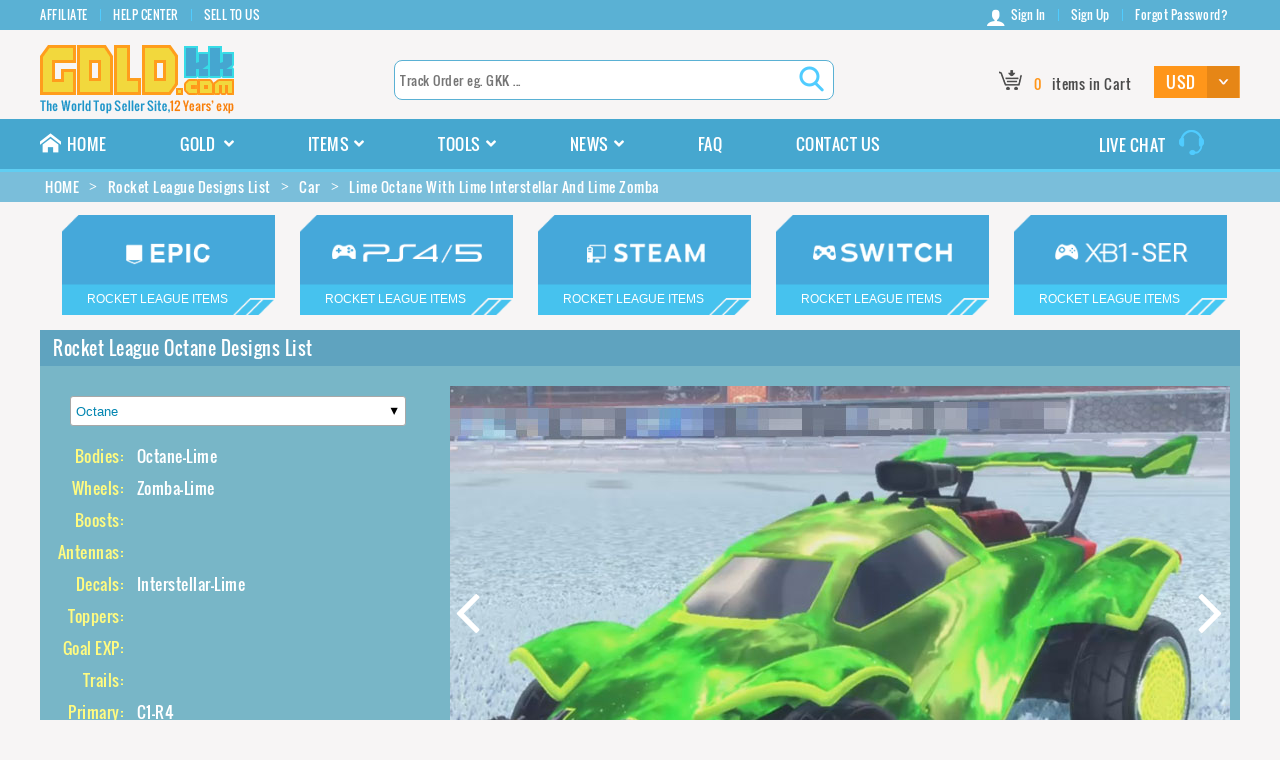

--- FILE ---
content_type: text/html; charset=utf-8
request_url: https://www.goldkk.com/rocket-league-designs-list/car/2436-lime-octane-with-lime-interstellar-and-lime-zomba
body_size: 31992
content:

    <!DOCTYPE HTML PUBLIC "-//W3C//DTD XHTML 1.0 Transitional//EN" "http://www.w3.org/TR/xhtml1/DTD/xhtml1-transitional.dtd">
<html xmlns="http://www.w3.org/1999/xhtml">
<head>
    <title>Rocket League Lime Octane Design With Lime Interstellar &amp; Lime Zomba</title>
    <meta name="keywords" content="Lime Octane Design" />
    <meta name="description" content="Here we list the best Lime Octane Design with Lime Interstellar &amp; Lime Zomba, the whole design cost 0 credits on PS4/5, 0 credits on Xbox, and credits on 0 credits on Epic/Steam PC." />
        <meta name="viewport" content="width=device-width, initial-scale=1.0">
    <meta http-equiv="Content-Type" content="text/html; charset=utf-8" />
    <meta http-equiv="Content-Disposition" content="attachment;">
        <meta http-equiv="Content-Security-Policy" content="upgrade-insecure-requests" />
        <link rel="shortcut icon" type="image/icon" href="/images/favicon.ico" />
    <link type="text/css" href="/Content/goldkk.com/css/pc.css?k=36090afb43c0b93ad9bb489b002cb4a5" rel="stylesheet" />
    <link type="text/css" href="/Content/goldkk.com/css/index.css?k=1e961006041795f6be8b57d2cf4d3fdb" rel="stylesheet" />
    <link type="text/css" href="/Content/goldkk.com/css/font-awesome.css?k=45dcae19452d7d2712d5d01871c703c4" rel="stylesheet" />
    <link type="text/css" href="/Content/goldkk.com/css/font.css?k=4fe1fbb306ca01fd3666f88733602b1d" rel="stylesheet" />
    <link type="text/css" href="/Content/goldkk.com/css/nbapack.css?k=b68d9ce9278a3c48256efe7fc37791e1" rel="stylesheet" />
    <script type="text/javascript" src="/Scripts/jquery-1.7.1.js?k=ee0f44ac05d4eb39f7d08a2d5490f021"></script>
    <script type="text/javascript" src="/Scripts/jquery.unobtrusive-ajax.min1.js?k=d9c926bc47b52e0b2f135a27b3f37c37"></script>
    <script type="text/javascript" src="/Scripts/jquery.validate.js?k=915cc7fb87ef1965b2f09260c6fc78fc"></script>
    <script type="text/javascript" src="/Scripts/jquery.validate.unobtrusive%20-%20Copy.js?k=d9c926bc47b52e0b2f135a27b3f37c37"></script>
    <script type="text/javascript" src="/Scripts/jquery.validate.unobtrusive.js?k=bf337ed55ab9f3d5f46423877a54c143"></script>
    <script type="text/javascript" src="/Scripts/static.js?k=00b8a1df144d1e1dc7221ee1db489105"></script>
    <script type="text/javascript" src="/Scripts/buy.js?k=797c08150787fccec9f5b9640673abd1"></script>
    <script type="text/javascript" src="/Scripts/jquery.cookie.js?k=e20ac4851c83a9e38de3c560164155ff"></script>
    <script type="text/javascript" src="/Scripts/message.js?k=bbc5c516146fe85bdf8cd7a14510d0f4"></script>
        <script async="async" src="//pagead2.googlesyndication.com/pagead/js/adsbygoogle.js"></script>
        <script type="text/javascript" src="//platform-api.sharethis.com/js/sharethis.js#property=5c9997c99852eb0011ce9d0c&product=inline-share-buttons" async="async"></script>
        <script>
            (adsbygoogle = window.adsbygoogle || []).push({
                google_ad_client: "ca-pub-5066384797658713",
                enable_page_level_ads: true
            });
        </script>
</head>
<body>
    
<script type="text/javascript" src="/Scripts/flash.js?k=02cc90c15d6f9a8a491c43d66e5d845e"></script>
    <header>
        <div class="nav-bottom">
            <div class="width-1200 cf f-oswald">
                <ul class="float_left">
                    <li><a href="/affiliate" rel="nofollow">AFFILIATE</a></li>
                    
                    <li><a href="/help" rel="nofollow">HELP CENTER</a></li>
                    <li><a href="/selltous" rel="nofollow">SELL TO US</a></li>
                </ul>
                
    <ul class="float_right">
        <li><a href="/login.html" rel="nofollow"><i class="icon-user"></i>Sign In</a></li>
        <li><a href="/register.html" rel="nofollow">Sign Up</a></li>
        <li><a href="/forgot.html" rel="nofollow">Forgot Password?</a></li>
    </ul>

            </div>
        </div>
        <div class="width-1200 cf f-oswald">
            <div class="logo float_left"><a href="/"><img src="/images/logo.png" alt="GOLDKK.COM" /></a></div>
            <div class="search float_left">
                <input type="text" placeholder="Track Order eg. GKK ..." class="searorder f-oswald int-search" />
                <input type="button" class="searchicon xpicon" value=" " onclick="SearchOrder();" />
            </div>
            <div class="shop-gold float_right">
                <div class="shopcar float_left" onclick="location.href='';">
                    <i class="xpicon"></i>
                    <span class="col-orange redball"><i>0</i></span>
                    <span>items in Cart</span>
                </div>
                <div class="goldtype float_left">
                    <select onchange="SetGoldType(this)" class="f-oswald">
                                <option selected="selected" value="USD">USD</option>
                                <option value="EUR">EUR</option>
                                <option value="GBP">GBP</option>
                                <option value="AUD">AUD</option>
                                <option value="CAD">CAD</option>
                    </select>
                </div>
            </div>
        </div>
    </header>
    <nav>
        <div class="nav-top">
            <div class="width-1200 cf f-oswald">
                <ul class="float_left">
                    <li><a href="/"><i class="icon-home"></i>HOME</a></li>
                    <li>
                        <span>GOLD <i class="icon-angle-down"></i></span>
                        <div class="nav-gamelist">
                            <ul>
                                    <li>
                                        <img src="/images/Path of Exile.png" alt="Path of Exile Currency" />
                                        <a href="/poe-currency">Path of Exile</a>
                                    </li>
                                    <li>
                                        <img src="/images/DC Universe Online.png" alt="DC Universe Online " />
                                        <a href="/dc-universe-online">DC Universe Online</a>
                                    </li>
                                    <li>
                                        <img src="/images/Diablo2 Resurrected.png" alt="Diablo2 Resurrected Items" />
                                        <a href="/d2r-items">Diablo2 Resurrected</a>
                                    </li>
                                    <li>
                                        <img src="/images/New World.png" alt="New World Gold" />
                                        <a href="/new-world-gold">New World</a>
                                    </li>
                                    <li>
                                        <img src="/images/Maplestory M.png" alt="Maplestory M Mesos" />
                                        <a href="/maplestory-m-mesos">Maplestory M</a>
                                    </li>
                                    <li>
                                        <img src="/images/Diablo Immortal.png" alt="Diablo Immortal Gold" />
                                        <a href="/diablo-immortal-gold">Diablo Immortal</a>
                                    </li>
                                        <li>
                                            <img src="/images/Diablo Immortal.png" alt="Diablo Immortal Platinum" />
                                            <a href="/diablo-immortal-platinum">Diablo Immortal Platinum</a>
                                        </li>
                                    <li>
                                        <img src="/images/Diablo 4.png" alt="Diablo 4 Gold" />
                                        <a href="/diablo4-gold">Diablo 4</a>
                                    </li>
                                    <li>
                                        <img src="/images/eso.png" alt="Elder Scrolls Online Gold" />
                                        <a href="/eso-gold">Elder Scrolls Online</a>
                                    </li>
                                    <li>
                                        <img src="/images/Wild Star.png" alt="Wild Star Gold" />
                                        <a href="/wildstar-gold">Wild Star</a>
                                    </li>
                                
                                <div class="clearfix"></div>
                            </ul>
                        </div>
                    </li>
                    <li>
                        <span>ITEMS<i class="icon-angle-down"></i></span>
                        <div class="nav-gamelist">
                            <ul>
                                
                                <li>
                                    <img src="/images/Path of Exile.png" alt="POE Items" />
                                    <a href="/poe-items">Path of Exile Items</a>
                                </li>
                                
                                
                                <li>
                                    <img src="/images/Diablo2 Resurrected.png" alt="Diablo2 Resurrected Items" />
                                    <a href="/d2r-items">Diablo2 Resurrected Items</a>
                                </li>
                                <li>
                                    <img src="/images/Diablo2 Ladder.png" alt="D2R Ladder Items" />
                                    <a href="/d2r-ladder-items">D2R Ladder Items</a>
                                </li>
                                <li>
                                    <img src="/images/Diablo Immortal.png" alt="Diablo Immortal Eternal Orb" />
                                    <a href="/diablo-immortal-eternal-orb">Diablo Immortal Eternal Orb</a>
                                </li>
                                <div class="clearfix"></div>
                            </ul>
                        </div>
                    </li>
                    <li>
                        <span>TOOLS<i class="icon-angle-down"></i></span>
                        <div class="nav-gamelist">
                            <ul>
                                <li>
                                    <img src="/images/Rocket League.png" alt="Rocket League Prices" />
                                    <a href="/rocket-league-prices">Rocket League Prices</a>
                                </li>
                                <li>
                                    <img src="/images/Rocket League.png" alt="Rocket League Designs" />
                                    <a href="/rocket-league-designs-list">Rocket League Designs</a>
                                </li>
                                <li>
                                    <img src="/images/Path of Exile.png" alt="POE Currency Rates" />
                                    <a href="/poe-currency-exchange-rates">Path of Exile Currency Rates</a>
                                </li>
                                <li>
                                    <img src="/images/Path of Exile.png" alt="Path Of Exile Data" />
                                    <a href="/poe-data">Path Of Exile Data</a>
                                </li>
                                <li>
                                    <img src="/images/Path of Exile.png" alt="POE Items Simulator" />
                                    <a href="/poe-items-simulator">POE Items Simulator</a>
                                </li>
                                
                                <div class="clearfix"></div>
                            </ul>
                        </div>
                    </li>
                    <li>
                        <span>
                            <a href="/news">NEWS</a><i class="icon-angle-down"></i>
                        </span>
                        <div class="nav-gamelist" style="width: 265px;">
                            <ul>
                                
                                <li>
                                    <img src="/images/Path%20of%20Exile.png" alt="Path Of Exile News" />
                                    <a href="/path-of-exile-news">Path Of Exile News</a>
                                </li>
                                <div class="clearfix"></div>
                            </ul>
                        </div>
                    </li>
                    <li><a href="/faq.html" rel="nofollow">FAQ</a></li>
                    <li><a href="/contactus.html" rel="nofollow">CONTACT US</a></li>
                    
                </ul>
                <p class="float_right">
                    <a href="javascript:void(0)" onclick="LiveChatWidget.call('maximize');return false;">
                        <span>LIVE CHAT</span>
                        <i class="xpicon live-icon"></i>
                    </a>
                </p>
            </div>
        </div>
    </nav>

    
<div class="src " itemscope itemtype="http://schema.org/BreadcrumbList">
    <div class="width-1200">
        <ul class="width-1200">
            <li itemprop="itemListElement" itemscope itemtype="http://schema.org/ListItem"><a id="/" href="/" itemscope itemtype="http://schema.org/Thing" itemprop="item"><span itemprop="name">HOME</span></a><i class="icon-angle_right"></i><meta itemprop="position" content="1" /></li><li itemprop="itemListElement" itemscope itemtype="http://schema.org/ListItem"><a id="/rocket-league-designs-list" itemscope itemtype="http://schema.org/Thing" itemprop="item" href="/rocket-league-designs-list"><span itemprop="name">Rocket League Designs List</span></a><i class="icon-angle_right"></i><meta itemprop="position" content="2" /></li><li itemprop="itemListElement" itemscope itemtype="http://schema.org/ListItem"><a id="/rocket-league-designs-list/car" itemscope itemtype="http://schema.org/Thing" itemprop="item" href="/rocket-league-designs-list/car"><span itemprop="name">Car</span></a><i class="icon-angle_right"></i><meta itemprop="position" content="3" /></li><li itemprop="itemListElement" itemscope itemtype="http://schema.org/ListItem"><span itemscope="" itemtype="http://schema.org/Thing" itemprop="item" id="/rocket-league-designs-list/car/2436-lime-octane-with-lime-interstellar-and-lime-zomba"><span itemprop="name">Lime Octane With Lime Interstellar And Lime Zomba</span></span><meta itemprop="position" content="4" /></li>
        </ul>
    </div>
</div>

<div class="itemsbox">
        <div class="server-list rocket-server">
            <ul class="marin-server-list01">
                    <li>
                        <a href="/rocket-league-items/epic pc" title="Rocket League Epic PC Items">
                            <div class="bar-epicpc">
                                <i class="game-name">Rocket League Items</i>
                            </div>
                        </a>
                    </li>
                    <li>
                        <a href="/rocket-league-items/ps4" title="Rocket League PS4 Items">
                            <div class="bar-ps4">
                                <i class="game-name">Rocket League Items</i>
                            </div>
                        </a>
                    </li>
                    <li>
                        <a href="/rocket-league-items/steam pc" title="Rocket League Steam PC Items">
                            <div class="bar-steampc">
                                <i class="game-name">Rocket League Items</i>
                            </div>
                        </a>
                    </li>
                    <li>
                        <a href="/rocket-league-items/switch" title="Rocket League Switch Items">
                            <div class="bar-switch">
                                <i class="game-name">Rocket League Items</i>
                            </div>
                        </a>
                    </li>
                    <li>
                        <a href="/rocket-league-items/xbox one" title="Rocket League Xbox One Items">
                            <div class="bar-xboxone">
                                <i class="game-name">Rocket League Items</i>
                            </div>
                        </a>
                    </li>
                            </ul>
        </div>
    <div class="allgoldlist">
        <div class="trading-title rldesigns-title">Rocket League Octane Designs List</div>
        <div class="trading-market rldesigns-market">
            <div class="trading-left float_left">
                <div class="sel-body">
                    <select id="bodiesItems" class="input-na">
                        <option value="" selected="">-- Select Body --</option>
                            <option >Animus GP</option>
                            <option >Artemis GXT</option>
                            <option >Breakout</option>
                            <option >Breakout Type-S</option>
                            <option >Centio</option>
                            <option >Centio V17</option>
                            <option >Chikara GXT</option>
                            <option >Cyclone</option>
                            <option >Diestro</option>
                            <option >Dingo</option>
                            <option >Dominus</option>
                            <option >Dominus GT</option>
                            <option >Drange Dingo</option>
                            <option >Emperor</option>
                            <option >Emperor II:Frozen</option>
                            <option >Emperor II:Scorched</option>
                            <option >Endo</option>
                            <option >Fennec</option>
                            <option >Forset Green Dominus</option>
                            <option >Gold Maestro</option>
                            <option >Guardian GXT</option>
                            <option >Harbinger GXT</option>
                            <option >Honda Civic Type R</option>
                            <option >Honda Civic Type R-LE</option>
                            <option >Imperator DT5</option>
                            <option >Insidio</option>
                            <option >Jackal</option>
                            <option >Jager 619 RS</option>
                            <option >Komodo</option>
                            <option >Maestro</option>
                            <option >Mamba</option>
                            <option >Mantis</option>
                            <option >Maverick GXT</option>
                            <option >Mudcat GXT</option>
                            <option >Nexus SC</option>
                            <option >Nimbus</option>
                            <option >Nomad GXT</option>
                            <option selected>Octane</option>
                            <option >Octane ZSR</option>
                            <option >Outlaw GXT</option>
                            <option >Paladin</option>
                            <option >Peregrine TT</option>
                            <option >R3MX GMT</option>
                            <option >R3MX GXT</option>
                            <option >Road Hog</option>
                            <option >Road Hog XL</option>
                            <option >Ronin GXT</option>
                            <option >Saffton Octane</option>
                            <option >Scarab</option>
                            <option >Sentinel</option>
                            <option >Sky Bule Fennec</option>
                            <option >Sky Bule Nimbus</option>
                            <option >Twinzer</option>
                            <option >Tygris</option>
                            <option >Tyranno GXT</option>
                            <option >Volkswagen Golf GTI</option>
                            <option >Volkswagen Golf GTI RLE</option>
                            <option >Vulcan</option>
                            <option >Werewolf</option>
                    </select>
                </div>
                <div class="carinfo-show">
                    <ul>
                                    <li>
                                        <span>Bodies:</span>
                                            <em>Octane-Lime</em>
                                    </li>
                                    <li>
                                        <span>Wheels:</span>
                                            <em>Zomba-Lime</em>
                                    </li>
                                    <li>
                                        <span>Boosts:</span>
                                    </li>
                                    <li>
                                        <span>Antennas:</span>
                                    </li>
                                    <li>
                                        <span>Decals:</span>
                                            <em>Interstellar-Lime</em>
                                    </li>
                                    <li>
                                        <span>Toppers:</span>
                                    </li>
                                    <li>
                                        <span>Goal EXP:</span>
                                    </li>
                                    <li>
                                        <span>Trails:</span>
                                    </li>
                                <li>
                                    <span>Primary:</span>
                                    <em>C1-R4</em>
                                </li>
                                <li>
                                    <span>Accent:</span>
                                    <em>C5-R1</em>
                                </li>
                            <li>
                                <span>Values:</span>
                                <em>&nbsp;</em>
                            </li>
                            <li class="filter">
                                <span>PDF:</span>
                                <em><a href="/pdf/octane.pdf" target="_blank">Octane Download</a></em>
                            </li>
                    </ul>
                        <div class="body-tig">
                            Tag: <a href="/rocket-league-designs-list/octane">Octane Designs List</a>
                        </div>
                </div>
            </div>
            <div class="trading-right float_right">
                <div id="showImages" class="rlgpic-all">
                            <div class="car-picture" data-prop="[[&quot;Octane&quot;,&quot;Lime&quot;],[&quot;Zomba&quot;,&quot;Lime&quot;],[],[],[&quot;Interstellar&quot;,&quot;Lime&quot;],[],[],[],[&quot;C1-R4&quot;],[&quot;C5-R1&quot;],[&quot;0&quot;,&quot;0&quot;,&quot;0&quot;]]"><a href="/rocket-league-designs-list/car/2436-lime-octane-with-lime-interstellar-and-lime-zomba" target="_blank"><img src="/upload/20211225/6377602342128133134706455.jpg" alt="Rocket league Octane Lime design with Zomba,Interstellar" /></a></div>
                            <div class="car-picture" data-prop="[[&quot;Octane&quot;,&quot;Titanium White&quot;],[&quot;Green Machine&quot;,&quot;Titanium White&quot;],[],[],[&quot;Fire God&quot;],[],[],[],[&quot;C7-R1&quot;],[&quot;C1-R1&quot;],[&quot;0&quot;,&quot;0&quot;,&quot;0&quot;]]"><a href="/rocket-league-designs-list/car/2770-titaniumwhite-octane-with-firegod-and-titaniumwhite-greenmachine" target="_blank"><img src="/upload/20230427/6381818772179144106360340.jpg" alt="Rocket league Octane Titanium White design with Green Machine,Fire God" /></a></div>
                            <div class="car-picture" data-prop="[[&quot;Octane&quot;,&quot;Titanium White&quot;],[&quot;School\u0027d&quot;,&quot;Titanium White&quot;],[],[],[&quot;Wet Paint&quot;,&quot;Titanium White&quot;],[&quot;Baby Turtle&quot;],[],[],[&quot;C9-R4&quot;],[&quot;C1-R2&quot;],[&quot;0&quot;,&quot;0&quot;,&quot;0&quot;]]"><a href="/rocket-league-designs-list/car/2764-titaniumwhite-octane-with-titaniumwhite-wetpaint-and-titaniumwhite-school-d" target="_blank"><img src="/upload/20230419/6381751255993673406039172.jpg" alt="Rocket league Octane Titanium White design with School&#39;d,Wet Paint,Baby Turtle" /></a></div>
                            <div class="car-picture" data-prop="[[&quot;Octane&quot;,&quot;Sky Blue&quot;],[&quot;Veski:Inverted&quot;,&quot;Sky Blue&quot;],[],[],[&quot;Fire God&quot;],[],[],[],[&quot;C4-R4&quot;],[&quot;C5-R1&quot;],[&quot;0&quot;,&quot;0&quot;,&quot;0&quot;]]"><a href="/rocket-league-designs-list/car/2724-skyblue-octane-with-firegod-and-skyblue-veskiinverted" target="_blank"><img src="/upload/20230223/6381274733875544677154067.jpg" alt="Rocket league Octane Sky Blue design with Veski:Inverted,Fire God" /></a></div>
                            <div class="car-picture" data-prop="[[&quot;Octane&quot;,&quot;Purple&quot;],[&quot;Veski:Inverted&quot;,&quot;Purple&quot;],[],[],[&quot;Fire God&quot;],[],[],[],[&quot;C10-R1&quot;],[&quot;C13-R1&quot;],[&quot;0&quot;,&quot;0&quot;,&quot;0&quot;]]"><a href="/rocket-league-designs-list/car/2723-purple-octane-with-firegod-and-purple-veskiinverted" target="_blank"><img src="/upload/20230223/6381274732478511954986992.jpg" alt="Rocket league Octane Purple design with Veski:Inverted,Fire God" /></a></div>
                            <div class="car-picture" data-prop="[[&quot;Octane&quot;,&quot;Saffron&quot;],[&quot;Veski:Inverted&quot;,&quot;Saffron&quot;],[],[],[&quot;Fire God&quot;],[],[],[],[&quot;C1-R4&quot;],[&quot;C5-R1&quot;],[&quot;0&quot;,&quot;0&quot;,&quot;0&quot;]]"><a href="/rocket-league-designs-list/car/2722-saffron-octane-with-firegod-and-saffron-veskiinverted" target="_blank"><img src="/upload/20230223/6381274731192411183791028.jpg" alt="Rocket league Octane Saffron design with Veski:Inverted,Fire God" /></a></div>
                            <div class="car-picture" data-prop="[[&quot;Octane&quot;,&quot;Pink&quot;],[&quot;Veski:Inverted&quot;,&quot;Pink&quot;],[],[],[&quot;Fire God&quot;],[],[],[],[&quot;C9-R4&quot;],[&quot;C14-R1&quot;],[&quot;0&quot;,&quot;0&quot;,&quot;0&quot;]]"><a href="/rocket-league-designs-list/car/2721-pink-octane-with-firegod-and-pink-veskiinverted" target="_blank"><img src="/upload/20230223/6381274729768254908837573.jpg" alt="Rocket league Octane Pink design with Veski:Inverted,Fire God" /></a></div>
                            <div class="car-picture" data-prop="[[&quot;Octane&quot;,&quot;Orange&quot;],[&quot;Veski:Inverted&quot;,&quot;Orange&quot;],[],[],[&quot;Fire God&quot;],[],[],[],[&quot;C4-R4&quot;],[&quot;C4-R4&quot;],[&quot;0&quot;,&quot;0&quot;,&quot;0&quot;]]"><a href="/rocket-league-designs-list/car/2720-orange-octane-with-firegod-and-orange-veskiinverted" target="_blank"><img data-src="/upload/20230223/6381274727036146968861031.jpg" alt="Rocket league Octane Orange design with Veski:Inverted,Fire God" /></a></div>
                            <div class="car-picture" data-prop="[[&quot;Octane&quot;,&quot;Purple&quot;],[&quot;Troublemaker IV&quot;,&quot;Purple&quot;],[],[],[&quot;Ripped Comic&quot;],[],[],[],[&quot;C10-R2&quot;],[&quot;C6-R1&quot;],[&quot;0&quot;,&quot;0&quot;,&quot;0&quot;]]"><a href="/rocket-league-designs-list/car/2672-purple-octane-with-rippedcomic-and-purple-troublemakeriv" target="_blank"><img data-src="/upload/20221109/6380361052473906953347233.jpg" alt="Rocket league Octane Purple design with Troublemaker IV,Ripped Comic" /></a></div>
                            <div class="car-picture" data-prop="[[&quot;Octane&quot;,&quot;Grey&quot;],[&quot;Troublemaker IV&quot;,&quot;Grey&quot;],[],[],[&quot;Distortion&quot;],[],[],[],[&quot;C1-R1&quot;],[&quot;&quot;],[&quot;0&quot;,&quot;0&quot;,&quot;0&quot;]]"><a href="/rocket-league-designs-list/car/2671-grey-octane-with-distortion-and-grey-troublemakeriv" target="_blank"><img data-src="/upload/20221109/6380361051217017425410233.jpg" alt="Rocket league Octane Grey design with Troublemaker IV,Distortion" /></a></div>
                            <div class="car-picture" data-prop="[[&quot;Octane&quot;,&quot;Pink&quot;],[&quot;Troublemaker IV&quot;,&quot;Pink&quot;],[],[],[&quot;Killer Griller&quot;],[],[],[],[&quot;C10-R4&quot;],[&quot;C6-R4&quot;],[&quot;0&quot;,&quot;0&quot;,&quot;0&quot;]]"><a href="/rocket-league-designs-list/car/2670-pink-octane-with-killergriller-and-pink-troublemakeriv" target="_blank"><img data-src="/upload/20221109/6380361049890738775156367.jpg" alt="Rocket league Octane Pink design with Troublemaker IV,Killer Griller" /></a></div>
                            <div class="car-picture" data-prop="[[&quot;Saffton Octane&quot;],[&quot;Saffton Troublemaker IV&quot;],[],[],[&quot;Dr.Thtash&quot;],[],[],[],[&quot;C1-R4&quot;],[&quot;C1-R7&quot;],[&quot;0&quot;,&quot;0&quot;,&quot;0&quot;]]"><a href="/rocket-league-designs-list/car/2669-_-safftonoctane-with-dr-thtash-and-safftontroublemakeriv" target="_blank"><img data-src="/upload/20221109/6380361048534707632047194.jpg" alt="Rocket league Saffton Octane design with Saffton Troublemaker IV,Dr.Thtash" /></a></div>
                            <div class="car-picture" data-prop="[[&quot;Octane&quot;,&quot;Forest Green&quot;],[&quot;Troublemaker IV&quot;,&quot;Forest Green&quot;],[],[],[&quot;Kilowatt&quot;],[],[],[],[&quot;C2-R4&quot;],[&quot;C6-R1&quot;],[&quot;0&quot;,&quot;0&quot;,&quot;0&quot;]]"><a href="/rocket-league-designs-list/car/2668-forestgreen-octane-with-kilowatt-and-forestgreen-troublemakeriv" target="_blank"><img data-src="/upload/20221109/6380361046986584154149278.jpg" alt="Rocket league Octane Forest Green design with Troublemaker IV,Kilowatt" /></a></div>
                            <div class="car-picture" data-prop="[[&quot;Octane&quot;,&quot;Orange&quot;],[&quot;Troublemaker IV&quot;,&quot;Orange&quot;],[],[],[&quot;Dragon&quot;],[],[],[],[&quot;C6-R4&quot;],[&quot;C5-R4&quot;],[&quot;0&quot;,&quot;0&quot;,&quot;0&quot;]]"><a href="/rocket-league-designs-list/car/2667-orange-octane-with-dragon-and-orange-troublemakeriv" target="_blank"><img data-src="/upload/20221109/6380361045529115573395351.jpg" alt="Rocket league Octane Orange design with Troublemaker IV,Dragon" /></a></div>
                            <div class="car-picture" data-prop="[[&quot;Octane&quot;,&quot;Cobalt&quot;],[&quot;Troublemaker IV&quot;,&quot;Cobalt&quot;],[],[],[&quot;Jacktide&quot;],[],[],[],[&quot;C8-R4&quot;],[&quot;C9-R1&quot;],[&quot;0&quot;,&quot;0&quot;,&quot;0&quot;]]"><a href="/rocket-league-designs-list/car/2666-cobalt-octane-with-jacktide-and-cobalt-troublemakeriv" target="_blank"><img data-src="/upload/20221109/6380361044159206843014656.jpg" alt="Rocket league Octane Cobalt design with Troublemaker IV,Jacktide" /></a></div>
                            <div class="car-picture" data-prop="[[&quot;Octane&quot;,&quot;Crimson&quot;],[&quot;Troublemaker IV&quot;,&quot;Crimson&quot;],[],[],[&quot;Shisa&quot;],[],[],[],[&quot;C8-R4&quot;],[&quot;C5-R4&quot;],[&quot;0&quot;,&quot;0&quot;,&quot;0&quot;]]"><a href="/rocket-league-designs-list/car/2665-crimson-octane-with-shisa-and-crimson-troublemakeriv" target="_blank"><img data-src="/upload/20221109/6380361042503792266687139.jpg" alt="Rocket league Octane Crimson design with Troublemaker IV,Shisa" /></a></div>
                            <div class="car-picture" data-prop="[[&quot;Octane&quot;,&quot;Lime&quot;],[&quot;Troublemaker IV&quot;,&quot;Lime&quot;],[],[],[&quot;Gale-Fire&quot;],[],[],[],[&quot;C1-R4&quot;],[&quot;C5-R4&quot;],[&quot;0&quot;,&quot;0&quot;,&quot;0&quot;]]"><a href="/rocket-league-designs-list/car/2664-lime-octane-with-galefire-and-lime-troublemakeriv" target="_blank"><img data-src="/upload/20221109/6380361040934102864962100.jpg" alt="Rocket league Octane Lime design with Troublemaker IV,Gale-Fire" /></a></div>
                            <div class="car-picture" data-prop="[[&quot;Octane&quot;,&quot;Burnt Sienna&quot;],[&quot;Troublemaker IV&quot;,&quot;Burnt Sienna&quot;],[],[],[&quot;Quetzalcoatl&quot;],[],[],[],[&quot;C7-R2&quot;],[&quot;C4-R2&quot;],[&quot;0&quot;,&quot;0&quot;,&quot;0&quot;]]"><a href="/rocket-league-designs-list/car/2663-burntsienna-octane-with-quetzalcoatl-and-burntsienna-troublemakeriv" target="_blank"><img data-src="/upload/20221109/6380361039546622241823209.jpg" alt="Rocket league Octane Burnt Sienna design with Troublemaker IV,Quetzalcoatl" /></a></div>
                            <div class="car-picture" data-prop="[[&quot;Octane&quot;,&quot;Titanium White&quot;],[&quot;Troublemaker IV&quot;,&quot;Titanium White&quot;],[],[],[&quot;Kana&quot;],[],[],[],[&quot;C10-R2&quot;],[&quot;C6-R1&quot;],[&quot;0&quot;,&quot;0&quot;,&quot;0&quot;]]"><a href="/rocket-league-designs-list/car/2662-titaniumwhite-octane-with-kana-and-titaniumwhite-troublemakeriv" target="_blank"><img data-src="/upload/20221109/6380361037695083878165439.jpg" alt="Rocket league Octane Titanium White design with Troublemaker IV,Kana" /></a></div>
                            <div class="car-picture" data-prop="[[&quot;Octane&quot;,&quot;Titanium White&quot;],[&quot;Maz:Hologrphic&quot;,&quot;Titanium White&quot;],[],[],[&quot;Chanmeleon&quot;],[],[],[],[&quot;C5-R1&quot;],[&quot;C1-R1&quot;],[&quot;0&quot;,&quot;0&quot;,&quot;0&quot;]]"><a href="/rocket-league-designs-list/car/2651-titaniumwhite-octane-with-chanmeleon-and-titaniumwhite-mazhologrphic" target="_blank"><img data-src="/upload/20221012/6380118684163079935034641.jpg" alt="Rocket league Octane Titanium White design with Maz:Hologrphic,Chanmeleon" /></a></div>
                            <div class="car-picture" data-prop="[[&quot;Octane&quot;,&quot;Titanium White&quot;],[&quot;Founder&quot;,&quot;Titanium White&quot;],[],[],[&quot;Dissolver&quot;],[],[],[],[&quot;C4-R1&quot;],[&quot;C1-R1&quot;],[&quot;0&quot;,&quot;0&quot;,&quot;0&quot;]]"><a href="/rocket-league-designs-list/car/2628-titaniumwhite-octane-with-dissolver-and-titaniumwhite-founder" target="_blank"><img data-src="/upload/20220921/6379935349627328533694565.jpg" alt="Rocket league Octane Titanium White design with Founder,Dissolver" /></a></div>
                            <div class="car-picture" data-prop="[[&quot;Octane&quot;,&quot;Titanium White&quot;],[&quot;Halcyon:Revolved&quot;,&quot;Titanium White&quot;],[],[],[&quot;Interstelllar&quot;,&quot;Titanium White&quot;],[],[],[],[&quot;C1-R4&quot;],[&quot;C1-R1&quot;],[&quot;0&quot;,&quot;0&quot;,&quot;0&quot;]]"><a href="/rocket-league-designs-list/car/2614-titaniumwhite-octane-with-titaniumwhite-interstelllar-and-titaniumwhite-halcyonrevolved" target="_blank"><img data-src="/upload/20220830/6379747169721395042448422.jpg" alt="Rocket league Octane Titanium White design with Halcyon:Revolved,Interstelllar" /></a></div>
                            <div class="car-picture" data-prop="[[&quot;Octane&quot;,&quot;Titanium White&quot;],[&quot;Equalizer&quot;,&quot;Titanium White&quot;],[],[],[&quot;Trigon&quot;,&quot;Titanium White&quot;],[],[],[],[&quot;C8-R4&quot;],[&quot;C1-R1&quot;],[&quot;0&quot;,&quot;0&quot;,&quot;0&quot;]]"><a href="/rocket-league-designs-list/car/2608-titaniumwhite-octane-with-titaniumwhite-trigon-and-titaniumwhite-equalizer" target="_blank"><img data-src="/upload/20220803/6379513683264705376905059.jpg" alt="Rocket league Octane Titanium White design with Equalizer,Trigon" /></a></div>
                            <div class="car-picture" data-prop="[[&quot;Octane&quot;,&quot;Titanium White&quot;],[&quot;Phoenix Fire&quot;,&quot;Titanium White&quot;],[],[],[&quot;Fire God&quot;],[],[],[],[&quot;C10-R1&quot;],[&quot;C1-R1&quot;],[&quot;0&quot;,&quot;0&quot;,&quot;0&quot;]]"><a href="/rocket-league-designs-list/car/2602-titaniumwhite-octane-with-firegod-and-titaniumwhite-phoenixfire" target="_blank"><img data-src="/upload/20220727/6379451538649377372606077.jpg" alt="Rocket league Octane Titanium White design with Phoenix Fire,Fire God" /></a></div>
                            <div class="car-picture" data-prop="[[&quot;Octane&quot;,&quot;Titanium White&quot;],[&quot;A-Lister:Inverted&quot;,&quot;Titanium White&quot;],[],[],[&quot;Dissolver&quot;],[],[],[],[&quot;C10-R1&quot;],[&quot;C2-R2&quot;],[&quot;0&quot;,&quot;0&quot;,&quot;0&quot;]]"><a href="/rocket-league-designs-list/car/2591-titaniumwhite-octane-with-dissolver-and-titaniumwhite-alisterinverted" target="_blank"><img data-src="/upload/20220628/6379200835686295075810744.jpg" alt="Rocket league Octane Titanium White design with A-Lister:Inverted,Dissolver" /></a></div>
                            <div class="car-picture" data-prop="[[&quot;Octane&quot;,&quot;Titanium White&quot;],[&quot;Twirlwind&quot;,&quot;Titanium White&quot;],[],[],[&quot;Mainframe&quot;,&quot;Titanium White&quot;],[],[],[],[&quot;C10-R1&quot;],[&quot;C2-R2&quot;],[&quot;0&quot;,&quot;0&quot;,&quot;0&quot;]]"><a href="/rocket-league-designs-list/car/2580-titaniumwhite-octane-with-titaniumwhite-mainframe-and-titaniumwhite-twirlwind" target="_blank"><img data-src="/upload/20220607/6379022039136086318015784.jpg" alt="Rocket league Octane Titanium White design with Twirlwind,Mainframe" /></a></div>
                            <div class="car-picture" data-prop="[[&quot;Octane&quot;,&quot;Purple&quot;],[&quot;Rival:Infinite&quot;,&quot;Purple&quot;],[],[],[&quot;Interstellar&quot;,&quot;Purple&quot;],[],[],[],[&quot;C10-R2&quot;],[&quot;C14-R2&quot;],[&quot;0&quot;,&quot;0&quot;,&quot;0&quot;]]"><a href="/rocket-league-designs-list/car/2579-purple-octane-with-purple-interstellar-and-purple-rivalinfinite" target="_blank"><img data-src="/upload/20220525/6378907677990135381833230.jpg" alt="Rocket league Octane Purple design with Rival:Infinite,Interstellar" /></a></div>
                            <div class="car-picture" data-prop="[[&quot;Octane&quot;,&quot;Saffron&quot;],[&quot;Rival:Infinite&quot;,&quot;Saffron&quot;],[],[],[&quot;Interstellar&quot;,&quot;Saffron&quot;],[],[],[],[&quot;C1-R4&quot;],[&quot;C13-R1&quot;],[&quot;0&quot;,&quot;0&quot;,&quot;0&quot;]]"><a href="/rocket-league-designs-list/car/2578-saffron-octane-with-saffron-interstellar-and-saffron-rivalinfinite" target="_blank"><img data-src="/upload/20220525/6378907676742221682214629.jpg" alt="Rocket league Octane Saffron design with Rival:Infinite,Interstellar" /></a></div>
                            <div class="car-picture" data-prop="[[&quot;Octane&quot;,&quot;Pink&quot;],[&quot;Rival:Infinite&quot;,&quot;Pink&quot;],[],[],[&quot;Interstellar&quot;,&quot;Pink&quot;],[],[],[],[&quot;C10-R4&quot;],[&quot;C7-R1&quot;],[&quot;0&quot;,&quot;0&quot;,&quot;0&quot;]]"><a href="/rocket-league-designs-list/car/2577-pink-octane-with-pink-interstellar-and-pink-rivalinfinite" target="_blank"><img data-src="/upload/20220525/6378907675263823366795680.jpg" alt="Rocket league Octane Pink design with Rival:Infinite,Interstellar" /></a></div>
                            <div class="car-picture" data-prop="[[&quot;Octane&quot;,&quot;Forest Green&quot;],[&quot;Rival:Infinite&quot;,&quot;Forest Green&quot;],[],[],[&quot;Interstellar&quot;,&quot;Forest Green&quot;],[],[],[],[&quot;C2-R5&quot;],[&quot;C4-R4&quot;],[&quot;0&quot;,&quot;0&quot;,&quot;0&quot;]]"><a href="/rocket-league-designs-list/car/2576-forestgreen-octane-with-forestgreen-interstellar-and-forestgreen-rivalinfinite" target="_blank"><img data-src="/upload/20220525/6378907673908931178835926.jpg" alt="Rocket league Octane Forest Green design with Rival:Infinite,Interstellar" /></a></div>
                            <div class="car-picture" data-prop="[[&quot;Octane&quot;,&quot;Crimson&quot;],[&quot;Rival:Infinite&quot;,&quot;Crimson&quot;],[],[],[&quot;Interstellar&quot;,&quot;Crimson&quot;],[],[],[],[&quot;C8-R7&quot;],[&quot;C3-R2&quot;],[&quot;0&quot;,&quot;0&quot;,&quot;0&quot;]]"><a href="/rocket-league-designs-list/car/2575-crimson-octane-with-crimson-interstellar-and-crimson-rivalinfinite" target="_blank"><img data-src="/upload/20220525/6378907672502391841031185.jpg" alt="Rocket league Octane Crimson design with Rival:Infinite,Interstellar" /></a></div>
                            <div class="car-picture" data-prop="[[&quot;Octane&quot;,&quot;Lime&quot;],[&quot;Rival:Infinite&quot;,&quot;Lime&quot;],[],[],[&quot;Interstellar&quot;,&quot;Lime&quot;],[],[],[],[&quot;C1-R4&quot;],[&quot;C3-R2&quot;],[&quot;0&quot;,&quot;0&quot;,&quot;0&quot;]]"><a href="/rocket-league-designs-list/car/2574-lime-octane-with-lime-interstellar-and-lime-rivalinfinite" target="_blank"><img data-src="/upload/20220525/6378907671283442302855449.jpg" alt="Rocket league Octane Lime design with Rival:Infinite,Interstellar" /></a></div>
                            <div class="car-picture" data-prop="[[&quot;Octane&quot;,&quot;Cobalt&quot;],[&quot;Rival:Infinite&quot;,&quot;Cobalt&quot;],[],[],[&quot;Interstellar&quot;,&quot;Cobalt&quot;],[],[],[],[&quot;C6-R4&quot;],[&quot;C1-R4&quot;],[&quot;0&quot;,&quot;0&quot;,&quot;0&quot;]]"><a href="/rocket-league-designs-list/car/2573-cobalt-octane-with-cobalt-interstellar-and-cobalt-rivalinfinite" target="_blank"><img data-src="/upload/20220525/6378907669786430771194696.jpg" alt="Rocket league Octane Cobalt design with Rival:Infinite,Interstellar" /></a></div>
                            <div class="car-picture" data-prop="[[&quot;Octane&quot;,&quot;Orange&quot;],[&quot;Rival:Infinite&quot;,&quot;Orange&quot;],[],[],[&quot;Interstellar&quot;,&quot;Orange&quot;],[],[],[],[&quot;C6-R3&quot;],[&quot;C4-R3&quot;],[&quot;0&quot;,&quot;0&quot;,&quot;0&quot;]]"><a href="/rocket-league-designs-list/car/2572-orange-octane-with-orange-interstellar-and-orange-rivalinfinite" target="_blank"><img data-src="/upload/20220525/6378907668482207509447028.jpg" alt="Rocket league Octane Orange design with Rival:Infinite,Interstellar" /></a></div>
                            <div class="car-picture" data-prop="[[&quot;Octane&quot;,&quot;Sky Blue&quot;],[&quot;Rival:Infinite&quot;],[],[],[&quot;Interstellar&quot;,&quot;Sky Blue&quot;],[],[],[],[&quot;C4-R2&quot;],[&quot;C12-R4&quot;],[&quot;0&quot;,&quot;0&quot;,&quot;0&quot;]]"><a href="/rocket-league-designs-list/car/2571-skyblue-octane-with-skyblue-interstellar-and-rivalinfinite" target="_blank"><img data-src="/upload/20220525/6378907667265321559798709.jpg" alt="Rocket league Octane Sky Blue design with Rival:Infinite,Interstellar" /></a></div>
                            <div class="car-picture" data-prop="[[&quot;Octane&quot;,&quot;Burnt Sienna&quot;],[&quot;Rival:Infinite&quot;,&quot;Burnt Sienna&quot;],[],[],[&quot;Interstellar&quot;,&quot;Burnt Sienna&quot;],[],[],[],[&quot;C6-R2&quot;],[&quot;C4-R2&quot;],[&quot;0&quot;,&quot;0&quot;,&quot;0&quot;]]"><a href="/rocket-league-designs-list/car/2570-burntsienna-octane-with-burntsienna-interstellar-and-burntsienna-rivalinfinite" target="_blank"><img data-src="/upload/20220525/6378907665858228356695796.jpg" alt="Rocket league Octane Burnt Sienna design with Rival:Infinite,Interstellar" /></a></div>
                            <div class="car-picture" data-prop="[[&quot;Octane&quot;,&quot;Titanium White&quot;],[&quot;Rival:Infinite&quot;,&quot;Titanium White&quot;],[],[],[&quot;Interstellar&quot;,&quot;Titanium White&quot;],[],[],[],[&quot;C1-R1&quot;],[&quot;C1-R1&quot;],[&quot;0&quot;,&quot;0&quot;,&quot;0&quot;]]"><a href="/rocket-league-designs-list/car/2569-titaniumwhite-octane-with-titaniumwhite-interstellar-and-titaniumwhite-rivalinfinite" target="_blank"><img data-src="/upload/20220525/6378907663228065351500165.jpg" alt="Rocket league Octane Titanium White design with Rival:Infinite,Interstellar" /></a></div>
                            <div class="car-picture" data-prop="[[&quot;Octane&quot;,&quot;Titanium White&quot;],[&quot;Pulpo:Infinite&quot;,&quot;Titanium White&quot;],[],[],[&quot;Chameleon&quot;],[],[],[],[&quot;C3-R4&quot;],[&quot;C1-R1&quot;],[&quot;0&quot;,&quot;0&quot;,&quot;0&quot;]]"><a href="/rocket-league-designs-list/car/2558-titaniumwhite-octane-with-chameleon-and-titaniumwhite-pulpoinfinite" target="_blank"><img data-src="/upload/20220504/6378725517824318994913263.jpg" alt="Rocket league Octane Titanium White design with Pulpo:Infinite,Chameleon" /></a></div>
                            <div class="car-picture" data-prop="[[&quot;Octane&quot;,&quot;Titanium White&quot;],[&quot;E-Zeke&quot;,&quot;Titanium White&quot;],[],[],[&quot;Fire God&quot;],[],[],[],[&quot;C1-R1&quot;],[&quot;C1-R2&quot;],[&quot;0&quot;,&quot;0&quot;,&quot;0&quot;]]"><a href="/rocket-league-designs-list/car/2547-titaniumwhite-octane-with-firegod-and-titaniumwhite-ezeke" target="_blank"><img data-src="/upload/20220331/6378432043563722322499612.jpg" alt="Rocket league Octane Titanium White design with E-Zeke,Fire God" /></a></div>
                            <div class="car-picture" data-prop="[[&quot;Octane&quot;,&quot;Titanium White&quot;],[&quot;E-Zeke&quot;,&quot;Titanium White&quot;],[],[],[&quot;Flame-Lane&quot;,&quot;Titanium White&quot;],[],[],[],[&quot;C2-R2&quot;],[&quot;C10-R3&quot;],[&quot;0&quot;,&quot;0&quot;,&quot;0&quot;]]"><a href="/rocket-league-designs-list/car/2536-titaniumwhite-octane-with-titaniumwhite-flamelane-and-titaniumwhite-ezeke" target="_blank"><img data-src="/upload/20220325/6378380229469736599452578.jpg" alt="Rocket league Octane Titanium White design with E-Zeke,Flame-Lane" /></a></div>
                            <div class="car-picture" data-prop="[[&quot;Octane&quot;,&quot;Titanium White&quot;],[&quot;Troika:Roasted&quot;,&quot;Titanium White&quot;],[],[],[&quot;Future Shock&quot;,&quot;Titanium White&quot;],[],[],[],[&quot;C9-R1&quot;],[&quot;C1-R1&quot;],[&quot;0&quot;,&quot;0&quot;,&quot;0&quot;]]"><a href="/rocket-league-designs-list/car/2525-titaniumwhite-octane-with-titaniumwhite-futureshock-and-titaniumwhite-troikaroasted" target="_blank"><img data-src="/upload/20220318/6378321244543883355077212.jpg" alt="Rocket league Octane Titanium White design with Troika:Roasted,Future Shock" /></a></div>
                            <div class="car-picture" data-prop="[[&quot;Octane&quot;,&quot;Titanium White&quot;],[&quot;Jak\u0027d: Obverse&quot;,&quot;Titanium White&quot;],[],[],[&quot;Wet Paint&quot;,&quot;Titanium White&quot;],[],[],[],[&quot;C1-R1&quot;],[&quot;C1-R3&quot;],[&quot;0&quot;,&quot;0&quot;,&quot;0&quot;]]"><a href="/rocket-league-designs-list/car/2513-titaniumwhite-octane-with-titaniumwhite-wetpaint-and-titaniumwhite-jak-dobverse" target="_blank"><img data-src="/upload/20220222/6378114909959888832357225.jpg" alt="Rocket league Octane Titanium White design with Jak&#39;d: Obverse,Wet Paint" /></a></div>
                            <div class="car-picture" data-prop="[[&quot;Octane&quot;,&quot;Titanium White&quot;],[&quot;Enjin: Roasted&quot;,&quot;Titanium White&quot;],[],[],[&quot;Neural Network&quot;,&quot;Titanium White&quot;],[],[],[],[&quot;C1-R1&quot;],[&quot;C1-R1&quot;],[&quot;0&quot;,&quot;0&quot;,&quot;0&quot;]]"><a href="/rocket-league-designs-list/car/2502-titaniumwhite-octane-with-titaniumwhite-neuralnetwork-and-titaniumwhite-enjinroasted" target="_blank"><img data-src="/upload/20220121/6377837610322445051014331.jpg" alt="Rocket league Octane Titanium White design with Enjin: Roasted,Neural Network" /></a></div>
                            <div class="car-picture" data-prop="[[&quot;Octane&quot;,&quot;Titanium White&quot;],[&quot;Enjin: Roasted&quot;,&quot;Titanium White&quot;],[],[],[&quot;Interstellar&quot;,&quot;Titanium White&quot;],[],[],[],[&quot;C4-R4&quot;],[&quot;C1-R2&quot;],[&quot;0&quot;,&quot;0&quot;,&quot;0&quot;]]"><a href="/rocket-league-designs-list/car/2491-titaniumwhite-octane-with-titaniumwhite-interstellar-and-titaniumwhite-enjinroasted" target="_blank"><img data-src="/upload/20220121/6377837530422866758448665.jpg" alt="Rocket league Octane Titanium White design with Enjin: Roasted,Interstellar" /></a></div>
                            <div class="car-picture" data-prop="[[&quot;Octane&quot;,&quot;Titanium White&quot;],[&quot;Draco&quot;,&quot;Titanium White&quot;],[],[],[&quot;Fire God&quot;],[],[],[],[&quot;C5-R1&quot;],[&quot;C1-R1&quot;],[&quot;0&quot;,&quot;0&quot;,&quot;0&quot;]]"><a href="/rocket-league-designs-list/car/2480-titaniumwhite-octane-with-firegod-and-titaniumwhite-draco" target="_blank"><img data-src="/upload/20220121/6377835772695764379876481.jpg" alt="Rocket league Octane Titanium White design with Draco,Fire God" /></a></div>
                            <div class="car-picture" data-prop="[[&quot;Octane&quot;,&quot;Titanium White&quot;],[&quot;Jak\u0027d: Obverse&quot;,&quot;Titanium White&quot;],[],[],[&quot;Stride Tide&quot;],[],[],[],[&quot;C7-R6&quot;],[&quot;C10-R1&quot;],[&quot;0&quot;,&quot;0&quot;,&quot;0&quot;]]"><a href="/rocket-league-designs-list/car/2469-titaniumwhite-octane-with-stridetide-and-titaniumwhite-jak-dobverse" target="_blank"><img data-src="/upload/20220121/6377835735569549024457516.jpg" alt="Rocket league Octane Titanium White design with Jak&#39;d: Obverse,Stride Tide" /></a></div>
                            <div class="car-picture" data-prop="[[&quot;Octane&quot;,&quot;Titanium White&quot;],[&quot;Raijin&quot;,&quot;Titanium White&quot;],[],[],[&quot;Fire God&quot;],[],[],[],[&quot;C2-R7&quot;],[&quot;C1-R1&quot;],[&quot;0&quot;,&quot;0&quot;,&quot;0&quot;]]"><a href="/rocket-league-designs-list/car/2448-titaniumwhite-octane-with-firegod-and-titaniumwhite-raijin" target="_blank"><img data-src="/upload/20220112/6377758140492702577164336.jpg" alt="Rocket league Octane Titanium White design with Raijin,Fire God" /></a></div>
                            <div class="car-picture" data-prop="[[&quot;Octane&quot;,&quot;Titanium White&quot;],[&quot;Jak\u0027d: Obverse&quot;,&quot;Titanium White&quot;],[],[],[&quot;Meteoroid&quot;,&quot;Titanium White&quot;],[],[],[],[&quot;C10-R4&quot;],[&quot;C2-R4&quot;],[&quot;0&quot;,&quot;0&quot;,&quot;0&quot;]]"><a href="/rocket-league-designs-list/car/2437-titaniumwhite-octane-with-titaniumwhite-meteoroid-and-titaniumwhite-jak-dobverse" target="_blank"><img data-src="/upload/20211230/6377645963463736139627129.jpg" alt="Rocket league Octane Titanium White design with Jak&#39;d: Obverse,Meteoroid" /></a></div>
                            <div class="car-picture" data-prop="[[&quot;Octane&quot;,&quot;Orange&quot;],[&quot;Zomba&quot;,&quot;Orange&quot;],[],[],[&quot;Interstellar&quot;,&quot;Orange&quot;],[],[],[],[&quot;C6-R4&quot;],[&quot;C8-R3&quot;],[&quot;0&quot;,&quot;0&quot;,&quot;0&quot;]]"><a href="/rocket-league-designs-list/car/2435-orange-octane-with-orange-interstellar-and-orange-zomba" target="_blank"><img data-src="/upload/20211225/6377602340719388034145052.jpg" alt="Rocket league Octane Orange design with Zomba,Interstellar" /></a></div>
                            <div class="car-picture" data-prop="[[&quot;Octane&quot;,&quot;Pink&quot;],[&quot;Zomba&quot;,&quot;Pink&quot;],[],[],[&quot;Interstellar&quot;,&quot;Pink&quot;],[],[],[],[&quot;C10-R2&quot;],[&quot;C4-R1&quot;],[&quot;0&quot;,&quot;0&quot;,&quot;0&quot;]]"><a href="/rocket-league-designs-list/car/2434-pink-octane-with-pink-interstellar-and-pink-zomba" target="_blank"><img data-src="/upload/20211225/6377602339325319583770617.jpg" alt="Rocket league Octane Pink design with Zomba,Interstellar" /></a></div>
                            <div class="car-picture" data-prop="[[&quot;Octane&quot;,&quot;Crimson&quot;],[&quot;Zomba&quot;],[],[],[&quot;Interstellar&quot;,&quot;Crimson&quot;],[],[],[],[&quot;C8-R4&quot;],[&quot;C2-R1&quot;],[&quot;0&quot;,&quot;0&quot;,&quot;0&quot;]]"><a href="/rocket-league-designs-list/car/2433-crimson-octane-with-crimson-interstellar-and-zomba" target="_blank"><img data-src="/upload/20211225/6377602337878535474023778.jpg" alt="Rocket league Octane Crimson design with Zomba,Interstellar" /></a></div>
                            <div class="car-picture" data-prop="[[&quot;Octane&quot;,&quot;Grey&quot;],[&quot;Zomba&quot;,&quot;Grey&quot;],[],[],[&quot;Interstellar&quot;,&quot;Grey&quot;],[],[],[],[&quot;C3-R1&quot;],[&quot;C1-R3&quot;],[&quot;0&quot;,&quot;0&quot;,&quot;0&quot;]]"><a href="/rocket-league-designs-list/car/2432-grey-octane-with-grey-interstellar-and-grey-zomba" target="_blank"><img data-src="/upload/20211225/6377602336335206026907602.jpg" alt="Rocket league Octane Grey design with Zomba,Interstellar" /></a></div>
                            <div class="car-picture" data-prop="[[&quot;Octane&quot;,&quot;Saffron&quot;],[&quot;Zomba&quot;,&quot;Saffron&quot;],[],[],[&quot;Interstellar&quot;,&quot;Saffron&quot;],[],[],[],[&quot;C1-R4&quot;],[&quot;C9-R2&quot;],[&quot;0&quot;,&quot;0&quot;,&quot;0&quot;]]"><a href="/rocket-league-designs-list/car/2431-saffron-octane-with-saffron-interstellar-and-saffron-zomba" target="_blank"><img data-src="/upload/20211225/6377602335022107918417363.jpg" alt="Rocket league Octane Saffron design with Zomba,Interstellar" /></a></div>
                            <div class="car-picture" data-prop="[[&quot;Octane&quot;,&quot;Sky Blue&quot;],[&quot;Zomba&quot;,&quot;Sky Blue&quot;],[],[],[&quot;Interstellar&quot;,&quot;Sky Blue&quot;],[],[],[],[&quot;C4-R5&quot;],[&quot;C3-R4&quot;],[&quot;0&quot;,&quot;0&quot;,&quot;0&quot;]]"><a href="/rocket-league-designs-list/car/2430-skyblue-octane-with-skyblue-interstellar-and-skyblue-zomba" target="_blank"><img data-src="/upload/20211225/6377602333722787832183021.jpg" alt="Rocket league Octane Sky Blue design with Zomba,Interstellar" /></a></div>
                            <div class="car-picture" data-prop="[[&quot;Octane&quot;,&quot;Forest Green&quot;],[&quot;Zomba&quot;,&quot;Forest Green&quot;],[],[],[&quot;Interstellar&quot;,&quot;Forest Green&quot;],[],[],[],[&quot;C2-R7&quot;],[&quot;C5-R1&quot;],[&quot;0&quot;,&quot;0&quot;,&quot;0&quot;]]"><a href="/rocket-league-designs-list/car/2429-forestgreen-octane-with-forestgreen-interstellar-and-forestgreen-zomba" target="_blank"><img data-src="/upload/20211225/6377602331742258208570098.jpg" alt="Rocket league Octane Forest Green design with Zomba,Interstellar" /></a></div>
                            <div class="car-picture" data-prop="[[&quot;Octane&quot;,&quot;Cobalt&quot;],[&quot;Zomba&quot;,&quot;Cobalt&quot;],[],[],[&quot;Interstellar&quot;,&quot;Cobalt&quot;],[],[],[],[&quot;C8-R6&quot;],[&quot;C1-R1&quot;],[&quot;0&quot;,&quot;0&quot;,&quot;0&quot;]]"><a href="/rocket-league-designs-list/car/2428-cobalt-octane-with-cobalt-interstellar-and-cobalt-zomba" target="_blank"><img data-src="/upload/20211225/6377602330197830526752094.jpg" alt="Rocket league Octane Cobalt design with Zomba,Interstellar" /></a></div>
                            <div class="car-picture" data-prop="[[&quot;Octane&quot;,&quot;Burnt Sienna&quot;],[&quot;Zomba&quot;,&quot;Burnt Sienna&quot;],[],[],[&quot;Interstellar&quot;,&quot;Burnt Sienna&quot;],[],[],[],[&quot;C7-R2&quot;],[&quot;C4-R1&quot;],[&quot;0&quot;,&quot;0&quot;,&quot;0&quot;]]"><a href="/rocket-league-designs-list/car/2427-burntsienna-octane-with-burntsienna-interstellar-and-burntsienna-zomba" target="_blank"><img data-src="/upload/20211225/6377602324199532945311677.jpg" alt="Rocket league Octane Burnt Sienna design with Zomba,Interstellar" /></a></div>
                            <div class="car-picture" data-prop="[[&quot;Octane&quot;,&quot;Titanium White&quot;],[&quot;Zomba&quot;,&quot;Titanium White&quot;],[],[],[&quot;Interstellar&quot;,&quot;Titanium White&quot;],[],[],[],[&quot;C2-R1&quot;],[&quot;C1-R1&quot;],[&quot;0&quot;,&quot;0&quot;,&quot;0&quot;]]"><a href="/rocket-league-designs-list/car/2426-titaniumwhite-octane-with-titaniumwhite-interstellar-and-titaniumwhite-zomba" target="_blank"><img data-src="/upload/20211225/6377602318895823844450901.jpg" alt="Rocket league Octane Titanium White design with Zomba,Interstellar" /></a></div>
                            <div class="car-picture" data-prop="[[&quot;Octane&quot;,&quot;Titanium White&quot;],[&quot;Ved-ava II&quot;,&quot;Titanium White&quot;],[],[],[&quot;Stride Tide&quot;],[],[],[],[&quot;C9-R6&quot;],[&quot;C1-R1&quot;],[&quot;0&quot;,&quot;0&quot;,&quot;0&quot;]]"><a href="/rocket-league-designs-list/car/2415-titaniumwhite-octane-with-stridetide-and-titaniumwhite-vedavaii" target="_blank"><img data-src="/upload/20211217/6377532972390291848040102.jpg" alt="Rocket league Octane Titanium White design with Ved-ava II,Stride Tide" /></a></div>
                            <div class="car-picture" data-prop="[[&quot;Octane&quot;,&quot;Titanium White&quot;],[&quot;Ruinator: Inverted&quot;,&quot;Black&quot;],[],[],[&quot;Encryption&quot;,&quot;Titanium White&quot;],[],[],[],[&quot;C2-R1&quot;],[&quot;C1-R1&quot;],[&quot;0&quot;,&quot;0&quot;,&quot;0&quot;]]"><a href="/rocket-league-designs-list/car/2414-titaniumwhite-octane-with-titaniumwhite-encryption-and-black-ruinatorinverted" target="_blank"><img data-src="/upload/20211027/6377095450762191308912841.jpg" alt="Rocket league Octane Titanium White design with Ruinator: Inverted,Encryption" /></a></div>
                            <div class="car-picture" data-prop="[[&quot;Octane&quot;,&quot;Titanium White&quot;],[&quot;Tanker&quot;,&quot;Titanium White&quot;],[],[],[&quot;Encryption&quot;,&quot;Titanium White&quot;],[],[],[],[&quot;C10-R2&quot;],[&quot;C1-R2&quot;],[&quot;0&quot;,&quot;0&quot;,&quot;0&quot;]]"><a href="/rocket-league-designs-list/car/2393-titaniumwhite-octane-with-titaniumwhite-encryption-and-titaniumwhite-tanker" target="_blank"><img data-src="/upload/20211027/6377095078345335805597337.jpg" alt="Rocket league Octane Titanium White design with Tanker,Encryption" /></a></div>
                            <div class="car-picture" data-prop="[[&quot;Octane&quot;,&quot;Titanium White&quot;],[&quot;Ruinator&quot;,&quot;Titanium White&quot;],[],[],[&quot;Encryption&quot;,&quot;Titanium White&quot;],[],[],[],[&quot;C4-R1&quot;],[&quot;C4-R4&quot;],[&quot;0&quot;,&quot;0&quot;,&quot;0&quot;]]"><a href="/rocket-league-designs-list/car/2382-titaniumwhite-octane-with-titaniumwhite-encryption-and-titaniumwhite-ruinator" target="_blank"><img data-src="/upload/20211013/6376973615767725115671295.jpg" alt="Rocket league Octane Titanium White design with Ruinator,Encryption" /></a></div>
                            <div class="car-picture" data-prop="[[&quot;Octane&quot;,&quot;Titanium White&quot;],[&quot;Ruinator:Inverted&quot;,&quot;Grey&quot;],[],[],[&quot;Mainframe&quot;,&quot;Titanium White&quot;],[],[],[],[&quot;C1-R1&quot;],[&quot;C1-R7&quot;],[&quot;0&quot;,&quot;0&quot;,&quot;0&quot;]]"><a href="/rocket-league-designs-list/car/2371-titaniumwhite-octane-with-titaniumwhite-mainframe-and-grey-ruinatorinverted" target="_blank"><img data-src="/upload/20210923/6376798598127338126897254.jpg" alt="Rocket league Octane Titanium White design with Ruinator:Inverted,Mainframe" /></a></div>
                            <div class="car-picture" data-prop="[[&quot;Octane&quot;,&quot;Titanium White&quot;],[&quot;Gadabout: Inverted&quot;,&quot;Grey&quot;],[],[],[&quot;Vaticinator&quot;,&quot;Grey&quot;],[],[],[],[&quot;C4-R1&quot;],[&quot;C1-R3&quot;],[&quot;0&quot;,&quot;0&quot;,&quot;0&quot;]]"><a href="/rocket-league-designs-list/car/2370-titaniumwhite-octane-with-grey-vaticinator-and-grey-gadaboutinverted" target="_blank"><img data-src="/upload/20210922/6376789967509874555683668.jpg" alt="Rocket league Octane Titanium White design with Gadabout: Inverted,Vaticinator" /></a></div>
                            <div class="car-picture" data-prop="[[&quot;Octane&quot;,&quot;Titanium White&quot;],[&quot;Ruinator: Inverted&quot;,&quot;Black&quot;],[],[],[&quot;Mainframe&quot;,&quot;Titanium White&quot;],[],[],[],[&quot;C1-R1&quot;],[&quot;C2-R7&quot;],[&quot;0&quot;,&quot;0&quot;,&quot;0&quot;]]"><a href="/rocket-league-designs-list/car/2359-titaniumwhite-octane-with-titaniumwhite-mainframe-and-black-ruinatorinverted" target="_blank"><img data-src="/upload/20210915/6376732152426643849969281.jpg" alt="Rocket league Octane Titanium White design with Ruinator: Inverted,Mainframe" /></a></div>
                            <div class="car-picture" data-prop="[[&quot;Octane&quot;,&quot;Titanium White&quot;],[&quot;Tanker&quot;,&quot;Titanium White&quot;],[],[],[&quot;Mainframe&quot;,&quot;Titanium White&quot;],[],[],[],[&quot;C3-R4&quot;],[&quot;C1-R5&quot;],[&quot;0&quot;,&quot;0&quot;,&quot;0&quot;]]"><a href="/rocket-league-designs-list/car/2348-titaniumwhite-octane-with-titaniumwhite-mainframe-and-titaniumwhite-tanker" target="_blank"><img data-src="/upload/20210915/6376732115175914602874217.jpg" alt="Rocket league Octane Titanium White design with Tanker,Mainframe" /></a></div>
                            <div class="car-picture" data-prop="[[&quot;Octane&quot;,&quot;Titanium White&quot;],[&quot;Gadabout: Inverted&quot;,&quot;Titanium White&quot;],[],[],[&quot;Encryption&quot;],[],[],[],[&quot;C4-R4&quot;],[&quot;C1-R1&quot;],[&quot;0&quot;,&quot;0&quot;,&quot;0&quot;]]"><a href="/rocket-league-designs-list/car/2336-titaniumwhite-octane-with-encryption-and-titaniumwhite-gadaboutinverted" target="_blank"><img data-src="/upload/20210915/6376731867174311004861515.jpg" alt="Rocket league Octane Titanium White design with Gadabout: Inverted,Encryption" /></a></div>
                            <div class="car-picture" data-prop="[[&quot;Octane&quot;,&quot;Titanium White&quot;],[&quot;Gadabout: Inverted&quot;,&quot;Titanium White&quot;],[],[],[&quot;Vaticinator&quot;,&quot;Titanium White&quot;],[],[],[],[&quot;C2-R4&quot;],[&quot;C1-R1&quot;],[&quot;0&quot;,&quot;0&quot;,&quot;0&quot;]]"><a href="/rocket-league-designs-list/car/2315-titaniumwhite-octane-with-titaniumwhite-vaticinator-and-titaniumwhite-gadaboutinverted" target="_blank"><img data-src="/upload/20210819/6376496612325538339319619.jpg" alt="Rocket league Octane Titanium White design with Gadabout: Inverted,Vaticinator" /></a></div>
                            <div class="car-picture" data-prop="[[&quot;Octane&quot;,&quot;Titanium White&quot;],[&quot;Blade Wave&quot;,&quot;Titanium White&quot;],[],[],[&quot;Interstellar&quot;,&quot;Titanium White&quot;],[],[],[],[&quot;C5-R1&quot;],[&quot;C1-R1&quot;],[&quot;0&quot;,&quot;0&quot;,&quot;0&quot;]]"><a href="/rocket-league-designs-list/car/2304-titaniumwhite-octane-with-titaniumwhite-interstellar-and-titaniumwhite-bladewave" target="_blank"><img data-src="/upload/20210805/6376377140300005503884665.jpg" alt="Rocket league Octane Titanium White design with Blade Wave,Interstellar" /></a></div>
                            <div class="car-picture" data-prop="[[&quot;Octane&quot;,&quot;Titanium White&quot;],[&quot;Traction: Hatch&quot;,&quot;Titanium White&quot;],[],[],[&quot;Interstellar&quot;,&quot;Titanium White&quot;],[],[],[],[&quot;C4-R1&quot;],[&quot;C1-R1&quot;],[&quot;0&quot;,&quot;0&quot;,&quot;0&quot;]]"><a href="/rocket-league-designs-list/car/2303-titaniumwhite-octane-with-titaniumwhite-interstellar-and-titaniumwhite-tractionhatch" target="_blank"><img data-src="/upload/20210803/6376358598029841958418002.jpg" alt="Rocket league Octane Titanium White design with Traction: Hatch,Interstellar" /></a></div>
                            <div class="car-picture" data-prop="[[&quot;Octane&quot;,&quot;Titanium White&quot;],[&quot;Cephalo&quot;,&quot;Titanium White&quot;],[],[],[&quot;Wet Paint&quot;,&quot;Titanium White&quot;],[&quot;Catfish&quot;,&quot;Titanium White&quot;],[],[],[&quot;C5-R1&quot;],[&quot;C1-R3&quot;],[&quot;0&quot;,&quot;0&quot;,&quot;0&quot;]]"><a href="/rocket-league-designs-list/car/2291-titaniumwhite-octane-with-titaniumwhite-wetpaint-and-titaniumwhite-cephalo" target="_blank"><img data-src="/upload/20210724/6376271850857703121176601.jpg" alt="Rocket league Octane Titanium White design with Cephalo,Wet Paint,Catfish" /></a></div>
                            <div class="car-picture" data-prop="[[&quot;Octane&quot;,&quot;Titanium White&quot;],[&quot;Maxle-PA&quot;,&quot;Titanium White&quot;],[],[],[&quot;Hexed&quot;,&quot;Titanium White&quot;],[],[],[],[&quot;C10-R4&quot;],[&quot;C1-R1&quot;],[&quot;0&quot;,&quot;0&quot;,&quot;0&quot;]]"><a href="/rocket-league-designs-list/car/2269-titaniumwhite-octane-with-titaniumwhite-hexed-and-titaniumwhite-maxlepa" target="_blank"><img data-src="/upload/20210713/6376179378779075224771657.jpg" alt="Rocket league Octane Titanium White design with Maxle-PA,Hexed" /></a></div>
                            <div class="car-picture" data-prop="[[&quot;Octane&quot;,&quot;Titanium White&quot;],[&quot;Traction: Hatch&quot;,&quot;Titanium White&quot;],[],[],[&quot;Fire God&quot;],[],[],[],[&quot;C6-R2&quot;],[&quot;C1-R1&quot;],[&quot;0&quot;,&quot;0&quot;,&quot;0&quot;]]"><a href="/rocket-league-designs-list/car/2268-titaniumwhite-octane-with-firegod-and-titaniumwhite-tractionhatch" target="_blank"><img data-src="/upload/20210710/6376150765789451797741216.jpg" alt="Rocket league Octane Titanium White design with Traction: Hatch,Fire God" /></a></div>
                            <div class="car-picture" data-prop="[[&quot;Octane&quot;,&quot;Titanium White&quot;],[&quot;Traction: Hatch&quot;,&quot;Titanium White&quot;],[],[],[&quot;Slipstream&quot;],[],[],[],[&quot;C4-R4&quot;],[&quot;C1-R1&quot;],[&quot;0&quot;,&quot;0&quot;,&quot;0&quot;]]"><a href="/rocket-league-designs-list/car/2257-titaniumwhite-octane-with-slipstream-and-titaniumwhite-tractionhatch" target="_blank"><img data-src="/upload/20210701/6376074655823221472236377.jpg" alt="Rocket league Octane Titanium White design with Traction: Hatch,Slipstream" /></a></div>
                            <div class="car-picture" data-prop="[[&quot;Octane&quot;,&quot;Saffron&quot;],[&quot;Maxle-PA&quot;,&quot;Saffron&quot;],[],[],[&quot;Dot Matrix&quot;],[],[],[],[&quot;C1-R4&quot;],[&quot;&quot;],[&quot;0&quot;,&quot;0&quot;,&quot;0&quot;]]"><a href="/rocket-league-designs-list/car/2245-saffron-octane-with-dotmatrix-and-saffron-maxlepa" target="_blank"><img data-src="/upload/20210629/6376058645102878659059323.jpg" alt="Rocket league Octane Saffron design with Maxle-PA,Dot Matrix" /></a></div>
                            <div class="car-picture" data-prop="[[&quot;Octane&quot;,&quot;Sky Blue&quot;],[&quot;Maxle-PA&quot;,&quot;Sky Blue&quot;],[],[],[&quot;Dot Matrix&quot;],[],[],[],[&quot;C4-R4&quot;],[&quot;&quot;],[&quot;0&quot;,&quot;0&quot;,&quot;0&quot;]]"><a href="/rocket-league-designs-list/car/2244-skyblue-octane-with-dotmatrix-and-skyblue-maxlepa" target="_blank"><img data-src="/upload/20210629/6376058643689342265606635.jpg" alt="Rocket league Octane Sky Blue design with Maxle-PA,Dot Matrix" /></a></div>
                            <div class="car-picture" data-prop="[[&quot;Octane&quot;,&quot;Lime&quot;],[&quot;Maxle-PA&quot;,&quot;Lime&quot;],[],[],[&quot;Dot Matrix&quot;],[],[],[],[&quot;C1-R4&quot;],[&quot;&quot;],[&quot;0&quot;,&quot;0&quot;,&quot;0&quot;]]"><a href="/rocket-league-designs-list/car/2243-lime-octane-with-dotmatrix-and-lime-maxlepa" target="_blank"><img data-src="/upload/20210629/6376058642151903768209486.jpg" alt="Rocket league Octane Lime design with Maxle-PA,Dot Matrix" /></a></div>
                            <div class="car-picture" data-prop="[[&quot;Octane&quot;,&quot;Pink&quot;],[&quot;Maxle-PA&quot;,&quot;Pink&quot;],[],[],[&quot;Dot Matrix&quot;],[],[],[],[&quot;C10-R4&quot;],[&quot;&quot;],[&quot;0&quot;,&quot;0&quot;,&quot;0&quot;]]"><a href="/rocket-league-designs-list/car/2242-pink-octane-with-dotmatrix-and-pink-maxlepa" target="_blank"><img data-src="/upload/20210629/6376058640775307955571362.jpg" alt="Rocket league Octane Pink design with Maxle-PA,Dot Matrix" /></a></div>
                            <div class="car-picture" data-prop="[[&quot;Octane&quot;,&quot;Orange&quot;],[&quot;Maxle-PA&quot;,&quot;Orange&quot;],[],[],[&quot;Dot Matrix&quot;],[],[],[],[&quot;C5-R4&quot;],[&quot;&quot;],[&quot;0&quot;,&quot;0&quot;,&quot;0&quot;]]"><a href="/rocket-league-designs-list/car/2241-orange-octane-with-dotmatrix-and-orange-maxlepa" target="_blank"><img data-src="/upload/20210629/6376058639660991993933362.jpg" alt="Rocket league Octane Orange design with Maxle-PA,Dot Matrix" /></a></div>
                            <div class="car-picture" data-prop="[[&quot;Octane&quot;,&quot;Purple&quot;],[&quot;Maxle-PA&quot;,&quot;Purple&quot;],[],[],[&quot;Dot Matrix&quot;],[],[],[],[&quot;C10-R4&quot;],[&quot;&quot;],[&quot;0&quot;,&quot;0&quot;,&quot;0&quot;]]"><a href="/rocket-league-designs-list/car/2240-purple-octane-with-dotmatrix-and-purple-maxlepa" target="_blank"><img data-src="/upload/20210629/6376058638076229306693464.jpg" alt="Rocket league Octane Purple design with Maxle-PA,Dot Matrix" /></a></div>
                            <div class="car-picture" data-prop="[[&quot;Octane&quot;,&quot;Forest Green&quot;],[&quot;Maxle-PA&quot;,&quot;Forest Green&quot;],[],[],[&quot;Dot Matrix&quot;],[],[],[],[&quot;C2-R4&quot;],[&quot;&quot;],[&quot;0&quot;,&quot;0&quot;,&quot;0&quot;]]"><a href="/rocket-league-designs-list/car/2239-forestgreen-octane-with-dotmatrix-and-forestgreen-maxlepa" target="_blank"><img data-src="/upload/20210629/6376058635492565292731844.jpg" alt="Rocket league Octane Forest Green design with Maxle-PA,Dot Matrix" /></a></div>
                            <div class="car-picture" data-prop="[[&quot;Octane&quot;,&quot;Crimson&quot;],[&quot;Maxle-PA&quot;,&quot;Crimson&quot;],[],[],[&quot;Dot Matrix&quot;],[],[],[],[&quot;C8-R4&quot;],[&quot;&quot;],[&quot;0&quot;,&quot;0&quot;,&quot;0&quot;]]"><a href="/rocket-league-designs-list/car/2238-crimson-octane-with-dotmatrix-and-crimson-maxlepa" target="_blank"><img data-src="/upload/20210629/6376058634311755713194727.jpg" alt="Rocket league Octane Crimson design with Maxle-PA,Dot Matrix" /></a></div>
                            <div class="car-picture" data-prop="[[&quot;Octane&quot;,&quot;Cobalt&quot;],[&quot;Maxle-PA&quot;,&quot;Cobalt&quot;],[],[],[&quot;Dot Matrix&quot;],[],[],[],[&quot;C8-R4&quot;],[&quot;&quot;],[&quot;0&quot;,&quot;0&quot;,&quot;0&quot;]]"><a href="/rocket-league-designs-list/car/2237-cobalt-octane-with-dotmatrix-and-cobalt-maxlepa" target="_blank"><img data-src="/upload/20210629/6376058632993266265198291.jpg" alt="Rocket league Octane Cobalt design with Maxle-PA,Dot Matrix" /></a></div>
                            <div class="car-picture" data-prop="[[&quot;Octane&quot;,&quot;Burnt Sienna&quot;],[&quot;Maxle-PA&quot;,&quot;Burnt Sienna&quot;],[],[],[&quot;Dot Matrix&quot;],[],[],[],[&quot;C7-R2&quot;],[&quot;&quot;],[&quot;0&quot;,&quot;0&quot;,&quot;0&quot;]]"><a href="/rocket-league-designs-list/car/2236-burntsienna-octane-with-dotmatrix-and-burntsienna-maxlepa" target="_blank"><img data-src="/upload/20210629/6376058631483183383816768.jpg" alt="Rocket league Octane Burnt Sienna design with Maxle-PA,Dot Matrix" /></a></div>
                            <div class="car-picture" data-prop="[[&quot;Octane&quot;,&quot;Titanium White&quot;],[&quot;Maxle-PA&quot;,&quot;Titanium White&quot;],[],[],[&quot;Dot Matrix&quot;],[],[],[],[&quot;C3-R1&quot;],[&quot;&quot;],[&quot;0&quot;,&quot;0&quot;,&quot;0&quot;]]"><a href="/rocket-league-designs-list/car/2235-titaniumwhite-octane-with-dotmatrix-and-titaniumwhite-maxlepa" target="_blank"><img data-src="/upload/20210629/6376058627296621285627807.jpg" alt="Rocket league Octane Titanium White design with Maxle-PA,Dot Matrix" /></a></div>
                            <div class="car-picture" data-prop="[[&quot;Octane&quot;,&quot;Titanium White&quot;],[&quot;Traction:Hatch&quot;,&quot;Titanium White&quot;],[],[],[&quot;Interstellar&quot;,&quot;Titanium White&quot;],[],[],[],[&quot;C5-R7&quot;],[&quot;C1-R2&quot;],[&quot;0&quot;,&quot;0&quot;,&quot;0&quot;]]"><a href="/rocket-league-designs-list/car/2224-titaniumwhite-octane-with-titaniumwhite-interstellar-and-titaniumwhite-tractionhatch" target="_blank"><img data-src="/upload/20210622/6375996997739007595573999.jpg" alt="Rocket league Octane Titanium White design with Traction:Hatch,Interstellar" /></a></div>
                            <div class="car-picture" data-prop="[[&quot;Octane&quot;,&quot;Titanium White&quot;],[&quot;Equalizer&quot;,&quot;Titanium White&quot;],[],[],[&quot;Trigon&quot;,&quot;Titanium White&quot;],[],[],[],[&quot;C3-R3&quot;],[&quot;C1-R1&quot;],[&quot;0&quot;,&quot;0&quot;,&quot;0&quot;]]"><a href="/rocket-league-designs-list/car/2213-titaniumwhite-octane-with-titaniumwhite-trigon-and-titaniumwhite-equalizer" target="_blank"><img data-src="/upload/20210608/6375874420710561107109083.jpg" alt="Rocket league Octane Titanium White design with Equalizer,Trigon" /></a></div>
                            <div class="car-picture" data-prop="[[&quot;Octane&quot;,&quot;Titanium White&quot;],[&quot;Traction: Hatch&quot;,&quot;Titanium White&quot;],[],[],[&quot;Exalter&quot;,&quot;Titanium White&quot;],[],[],[],[&quot;C2-R3&quot;],[&quot;C1-R6&quot;],[&quot;0&quot;,&quot;0&quot;,&quot;0&quot;]]"><a href="/rocket-league-designs-list/car/2212-titaniumwhite-octane-with-titaniumwhite-exalter-and-titaniumwhite-tractionhatch" target="_blank"><img data-src="/upload/20210604/6375839707386326991167741.jpg" alt="Rocket league Octane Titanium White design with Traction: Hatch,Exalter" /></a></div>
                            <div class="car-picture" data-prop="[[&quot;Octane&quot;,&quot;Titanium White&quot;],[&quot;Traction: Hatch&quot;,&quot;Titanium White&quot;],[],[],[&quot;20XX&quot;,&quot;Titanium White&quot;],[],[],[],[&quot;C5-R4&quot;],[&quot;C1-R7&quot;],[&quot;0&quot;,&quot;0&quot;,&quot;0&quot;]]"><a href="/rocket-league-designs-list/car/2201-titaniumwhite-octane-with-titaniumwhite-20xx-and-titaniumwhite-tractionhatch" target="_blank"><img data-src="/upload/20210528/6375779350118735118472343.jpg" alt="Rocket league Octane Titanium White design with Traction: Hatch,20XX" /></a></div>
                            <div class="car-picture" data-prop="[[&quot;Octane&quot;,&quot;Titanium White&quot;],[&quot;Traction: Hatch&quot;,&quot;Titanium White&quot;],[],[],[&quot;Interstellar&quot;,&quot;Titanium White&quot;],[],[],[],[&quot;C3-R7&quot;],[&quot;C1-R1&quot;],[&quot;0&quot;,&quot;0&quot;,&quot;0&quot;]]"><a href="/rocket-league-designs-list/car/2180-titaniumwhite-octane-with-titaniumwhite-interstellar-and-titaniumwhite-tractionhatch" target="_blank"><img data-src="/upload/20210526/6375761906752823699053986.jpg" alt="Rocket league Octane Titanium White design with Traction: Hatch,Interstellar" /></a></div>
                            <div class="car-picture" data-prop="[[&quot;Octane&quot;,&quot;Titanium White&quot;],[&quot;Traction: Hatch&quot;,&quot;Titanium White&quot;],[],[],[&quot;Trigon&quot;,&quot;Titanium White&quot;],[],[],[],[&quot;C1-R1&quot;],[&quot;C1-R1&quot;],[&quot;0&quot;,&quot;0&quot;,&quot;0&quot;]]"><a href="/rocket-league-designs-list/car/2179-titaniumwhite-octane-with-titaniumwhite-trigon-and-titaniumwhite-tractionhatch" target="_blank"><img data-src="/upload/20210514/6375660525885617747144494.jpg" alt="Rocket league Octane Titanium White design with Traction: Hatch,Trigon" /></a></div>
                            <div class="car-picture" data-prop="[[&quot;Octane&quot;,&quot;Titanium White&quot;],[&quot;Maxle-PA&quot;,&quot;Titanium White&quot;],[],[],[&quot;20XX&quot;,&quot;Titanium White&quot;],[],[],[],[&quot;C9-R7&quot;],[&quot;C1-R1&quot;],[&quot;0&quot;,&quot;0&quot;,&quot;0&quot;]]"><a href="/rocket-league-designs-list/car/2158-titaniumwhite-octane-with-titaniumwhite-20xx-and-titaniumwhite-maxlepa" target="_blank"><img data-src="/upload/20210514/6375658285688152648398108.jpg" alt="Rocket league Octane Titanium White design with Maxle-PA,20XX" /></a></div>
                            <div class="car-picture" data-prop="[[&quot;Octane&quot;,&quot;Titanium White&quot;],[&quot;Irradiator&quot;,&quot;Titanium White&quot;],[],[],[&quot;Exalter&quot;,&quot;Titanium White&quot;],[],[],[],[&quot;C3-R1&quot;],[&quot;C1-R1&quot;],[&quot;0&quot;,&quot;0&quot;,&quot;0&quot;]]"><a href="/rocket-league-designs-list/car/2157-titaniumwhite-octane-with-titaniumwhite-exalter-and-titaniumwhite-irradiator" target="_blank"><img data-src="/upload/20210505/6375580628711676861615534.jpg" alt="Rocket league Octane Titanium White design with Irradiator,Exalter" /></a></div>
                            <div class="car-picture" data-prop="[[&quot;Octane&quot;,&quot;Titanium White&quot;],[&quot;Dire Wolf&quot;,&quot;Titanium White&quot;],[],[],[&quot;Tora&quot;],[],[],[],[&quot;C1-R1&quot;],[&quot;C1-R1&quot;],[&quot;0&quot;,&quot;0&quot;,&quot;0&quot;]]"><a href="/rocket-league-designs-list/car/2136-titaniumwhite-octane-with-tora-and-titaniumwhite-direwolf" target="_blank"><img data-src="/upload/20210428/6375520266842057179843224.jpg" alt="Rocket league Octane Titanium White design with Dire Wolf,Tora" /></a></div>
                            <div class="car-picture" data-prop="[[&quot;Octane&quot;,&quot;Titanium White&quot;],[&quot;Zadeh S3&quot;,&quot;Titanium White&quot;],[],[],[&quot;Smokescreen&quot;,&quot;Titanium White&quot;],[],[],[],[&quot;C9-R3&quot;],[&quot;C1-R1&quot;],[&quot;0&quot;,&quot;0&quot;,&quot;0&quot;]]"><a href="/rocket-league-designs-list/car/2135-titaniumwhite-octane-with-titaniumwhite-smokescreen-and-titaniumwhite-zadehs3" target="_blank"><img data-src="/upload/20210422/6375469923791417608943696.jpg" alt="Rocket league Octane Titanium White design with Zadeh S3,Smokescreen" /></a></div>
                            <div class="car-picture" data-prop="[[&quot;Octane&quot;,&quot;Titanium White&quot;],[&quot;Traction:Hatch&quot;,&quot;Titanium White&quot;],[],[],[&quot;20XX&quot;,&quot;Titanium White&quot;],[],[],[],[&quot;C10-R1&quot;],[&quot;C1-R1&quot;],[&quot;0&quot;,&quot;0&quot;,&quot;0&quot;]]"><a href="/rocket-league-designs-list/car/2114-titaniumwhite-octane-with-titaniumwhite-20xx-and-titaniumwhite-tractionhatch" target="_blank"><img data-src="/upload/20210416/6375416758753887966974124.jpg" alt="Rocket league Octane Titanium White design with Traction:Hatch,20XX" /></a></div>
                            <div class="car-picture" data-prop="[[&quot;Octane&quot;,&quot;Titanium White&quot;],[&quot;Maxle-PA&quot;,&quot;Titanium White&quot;],[],[],[&quot;Interstellar&quot;,&quot;Titanium White&quot;],[],[],[],[&quot;C4-R4&quot;],[&quot;C1-R1&quot;],[&quot;0&quot;,&quot;0&quot;,&quot;0&quot;]]"><a href="/rocket-league-designs-list/car/2113-titaniumwhite-octane-with-titaniumwhite-interstellar-and-titaniumwhite-maxlepa" target="_blank"><img data-src="/upload/20210415/6375410604763688577455797.jpg" alt="Rocket league Octane Titanium White design with Maxle-PA,Interstellar" /></a></div>
                            <div class="car-picture" data-prop="[[&quot;Octane&quot;,&quot;Titanium White&quot;],[&quot;Bravado:Infinite&quot;,&quot;Titanium White&quot;],[],[],[&quot;Interstellar&quot;,&quot;Titanium White&quot;],[],[],[],[&quot;C4-R1&quot;],[&quot;C1-R1&quot;],[&quot;0&quot;,&quot;0&quot;,&quot;0&quot;]]"><a href="/rocket-league-designs-list/car/1803-titaniumwhite-octane-with-titaniumwhite-interstellar-and-titaniumwhite-bravadoinfinite" target="_blank"><img data-src="/upload/20210331/6375278351715920707116835.jpg" alt="Rocket league Octane Titanium White design with Bravado:Infinite,Interstellar" /></a></div>
                            <div class="car-picture" data-prop="[[&quot;Octane&quot;,&quot;Titanium White&quot;],[&quot;Draco&quot;,&quot;Titanium White&quot;],[],[],[&quot;Wet Paint&quot;,&quot;Titanium White&quot;],[],[],[],[&quot;C3-R1&quot;],[&quot;C4-R1&quot;],[&quot;0&quot;,&quot;0&quot;,&quot;0&quot;]]"><a href="/rocket-league-designs-list/car/1792-titaniumwhite-octane-with-titaniumwhite-wetpaint-and-titaniumwhite-draco" target="_blank"><img data-src="/upload/20210315/6375141838277892507982177.jpg" alt="Rocket league Octane Titanium White design with Draco,Wet Paint" /></a></div>
                            <div class="car-picture" data-prop="[[&quot;Octane&quot;,&quot;Titanium White&quot;],[&quot;Bravado: Infinite&quot;,&quot;Titanium White&quot;],[],[],[&quot;Exalter&quot;],[],[],[],[&quot;C3-R3&quot;],[&quot;C1-R1&quot;],[&quot;0&quot;,&quot;0&quot;,&quot;0&quot;]]"><a href="/rocket-league-designs-list/car/1781-titaniumwhite-octane-with-exalter-and-titaniumwhite-bravadoinfinite" target="_blank"><img data-src="/upload/20210311/6375107235565776633029070.jpg" alt="Rocket league Octane Titanium White design with Bravado: Infinite,Exalter" /></a></div>
                            <div class="car-picture" data-prop="[[&quot;Octane&quot;,&quot;Titanium White&quot;],[&quot;CNTCT-1: Infinite&quot;,&quot;Titanium White&quot;],[],[],[&quot;Interstellar&quot;,&quot;Titanium White&quot;],[],[],[],[&quot;C6-R1&quot;],[&quot;C10-R1&quot;],[&quot;0&quot;,&quot;0&quot;,&quot;0&quot;]]"><a href="/rocket-league-designs-list/car/1780-titaniumwhite-octane-with-titaniumwhite-interstellar-and-titaniumwhite-cntct1infinite" target="_blank"><img data-src="/upload/20210226/6374992978928105216268257.jpg" alt="Rocket league Octane Titanium White design with CNTCT-1: Infinite,Interstellar" /></a></div>
                            <div class="car-picture" data-prop="[[&quot;Octane&quot;,&quot;Titanium White&quot;],[&quot;Glaive&quot;,&quot;Titanium White&quot;],[],[],[&quot;Trigon&quot;,&quot;Titanium White&quot;],[],[],[],[&quot;C3-R5&quot;],[&quot;C1-R1&quot;],[&quot;0&quot;,&quot;0&quot;,&quot;0&quot;]]"><a href="/rocket-league-designs-list/car/1758-titaniumwhite-octane-with-titaniumwhite-trigon-and-titaniumwhite-glaive" target="_blank"><img data-src="/upload/20210220/6374941672244996827356333.jpg" alt="Rocket league Octane Titanium White design with Glaive,Trigon" /></a></div>
                            <div class="car-picture" data-prop="[[&quot;Octane&quot;,&quot;Titanium White&quot;],[&quot;Esoto 4R: Inverted&quot;,&quot;Titanium White&quot;],[],[],[&quot;Trigon&quot;,&quot;Titanium White&quot;],[],[],[],[&quot;C3-R1&quot;],[&quot;C1-R1&quot;],[&quot;0&quot;,&quot;0&quot;,&quot;0&quot;]]"><a href="/rocket-league-designs-list/car/1747-titaniumwhite-octane-with-titaniumwhite-trigon-and-titaniumwhite-esoto4rinverted" target="_blank"><img data-src="/upload/20210204/6374804956460081518340409.jpg" alt="Rocket league Octane Titanium White design with Esoto 4R: Inverted,Trigon" /></a></div>
                            <div class="car-picture" data-prop="[[&quot;Octane&quot;,&quot;Titanium White&quot;],[&quot;Draco&quot;,&quot;Titanium White&quot;],[],[],[&quot;Interstellar&quot;,&quot;Titanium White&quot;],[],[],[],[&quot;C4-R2&quot;],[&quot;C1-R1&quot;],[&quot;0&quot;,&quot;0&quot;,&quot;0&quot;]]"><a href="/rocket-league-designs-list/car/1746-titaniumwhite-octane-with-titaniumwhite-interstellar-and-titaniumwhite-draco" target="_blank"><img data-src="/upload/20210128/6374742976968026538590964.jpg" alt="Rocket league Octane Titanium White design with Draco,Interstellar" /></a></div>
                            <div class="car-picture" data-prop="[[&quot;Octane&quot;,&quot;Titanium White&quot;],[&quot;SPN&quot;,&quot;Titanium White&quot;],[],[],[&quot;Stipple Gait&quot;],[],[],[],[&quot;C4-R4&quot;],[&quot;&quot;],[&quot;0&quot;,&quot;0&quot;,&quot;0&quot;]]"><a href="/rocket-league-designs-list/car/1724-titaniumwhite-octane-with-stipplegait-and-titaniumwhite-spn" target="_blank"><img data-src="/upload/20210120/6374675996957808495097707.jpg" alt="Rocket league Octane Titanium White design with SPN,Stipple Gait" /></a></div>
                            <div class="car-picture" data-prop="[[&quot;Octane&quot;,&quot;Titanium White&quot;],[&quot;Esoto 4R: Inverted&quot;,&quot;Titanium White&quot;],[],[],[&quot;Stipple Gait&quot;],[],[],[],[&quot;C2-R2&quot;],[&quot;&quot;],[&quot;0&quot;,&quot;0&quot;,&quot;0&quot;]]"><a href="/rocket-league-designs-list/car/1722-titaniumwhite-octane-with-stipplegait-and-titaniumwhite-esoto4rinverted" target="_blank"><img data-src="/upload/20210114/6374623711966191059117066.jpg" alt="Rocket league Octane Titanium White design with Esoto 4R: Inverted,Stipple Gait" /></a></div>
                            <div class="car-picture" data-prop="[[&quot;Octane&quot;,&quot;Pink&quot;],[&quot;Esoto 4R: Inverted&quot;,&quot;Pink&quot;],[],[],[&quot;Stipple Gait&quot;],[],[],[],[&quot;C10-R4&quot;],[&quot;&quot;],[&quot;0&quot;,&quot;0&quot;,&quot;0&quot;]]"><a href="/rocket-league-designs-list/car/1721-pink-octane-with-stipplegait-and-pink-esoto4rinverted" target="_blank"><img data-src="/upload/20210114/6374623709634197222106747.jpg" alt="Rocket league Octane Pink design with Esoto 4R: Inverted,Stipple Gait" /></a></div>
                            <div class="car-picture" data-prop="[[&quot;Octane&quot;,&quot;Purple&quot;],[&quot;Esoto 4R: Inverted&quot;,&quot;Purple&quot;],[],[],[&quot;Stipple Gait&quot;],[],[],[],[&quot;C10-R3&quot;],[&quot;&quot;],[&quot;0&quot;,&quot;0&quot;,&quot;0&quot;]]"><a href="/rocket-league-designs-list/car/1720-purple-octane-with-stipplegait-and-purple-esoto4rinverted" target="_blank"><img data-src="/upload/20210114/6374623704114410647105174.jpg" alt="Rocket league Octane Purple design with Esoto 4R: Inverted,Stipple Gait" /></a></div>
                            <div class="car-picture" data-prop="[[&quot;Octane&quot;,&quot;Sky Blue&quot;],[&quot;Esoto 4R: Inverted&quot;,&quot;Sky Blue&quot;],[],[],[&quot;Stipple Gait&quot;],[],[],[],[&quot;C4-R4&quot;],[&quot;&quot;],[&quot;0&quot;,&quot;0&quot;,&quot;0&quot;]]"><a href="/rocket-league-designs-list/car/1718-skyblue-octane-with-stipplegait-and-skyblue-esoto4rinverted" target="_blank"><img data-src="/upload/20210114/6374623699355485414311542.jpg" alt="Rocket league Octane Sky Blue design with Esoto 4R: Inverted,Stipple Gait" /></a></div>
                            <div class="car-picture" data-prop="[[&quot;Octane&quot;,&quot;Lime&quot;],[&quot;Esoto 4R: Inverted&quot;,&quot;Lime&quot;],[],[],[&quot;Stipple Gait&quot;],[],[],[],[&quot;C1-R4&quot;],[&quot;&quot;],[&quot;0&quot;,&quot;0&quot;,&quot;0&quot;]]"><a href="/rocket-league-designs-list/car/1717-lime-octane-with-stipplegait-and-lime-esoto4rinverted" target="_blank"><img data-src="/upload/20210114/6374623697248554221413835.jpg" alt="Rocket league Octane Lime design with Esoto 4R: Inverted,Stipple Gait" /></a></div>
                            <div class="car-picture" data-prop="[[&quot;Octane&quot;,&quot;Grey&quot;],[&quot;Esoto 4R: Inverted&quot;,&quot;Grey&quot;],[],[],[&quot;Stipple Gait&quot;],[],[],[],[&quot;&quot;],[&quot;C3-R2&quot;],[&quot;0&quot;,&quot;0&quot;,&quot;0&quot;]]"><a href="/rocket-league-designs-list/car/1716-grey-octane-with-stipplegait-and-grey-esoto4rinverted" target="_blank"><img data-src="/upload/20210114/6374623695626192168468298.jpg" alt="Rocket league Octane Grey design with Esoto 4R: Inverted,Stipple Gait" /></a></div>
                            <div class="car-picture" data-prop="[[&quot;Octane&quot;,&quot;Forest Green&quot;],[&quot;Esoto 4R: Inverted&quot;,&quot;Forest Green&quot;],[],[],[&quot;Stipple Gait&quot;],[],[],[],[&quot;C2-R5&quot;],[&quot;&quot;],[&quot;0&quot;,&quot;0&quot;,&quot;0&quot;]]"><a href="/rocket-league-designs-list/car/1715-forestgreen-octane-with-stipplegait-and-forestgreen-esoto4rinverted" target="_blank"><img data-src="/upload/20210114/6374623692683736361289951.jpg" alt="Rocket league Octane Forest Green design with Esoto 4R: Inverted,Stipple Gait" /></a></div>
                            <div class="car-picture" data-prop="[[&quot;Octane&quot;,&quot;Crimson&quot;],[&quot;Esoto 4R: Inverted&quot;,&quot;Crimson&quot;],[],[],[&quot;Stipple Gait&quot;],[],[],[],[&quot;C8-R4&quot;],[&quot;&quot;],[&quot;0&quot;,&quot;0&quot;,&quot;0&quot;]]"><a href="/rocket-league-designs-list/car/1714-crimson-octane-with-stipplegait-and-crimson-esoto4rinverted" target="_blank"><img data-src="/upload/20210114/6374623686242368724137635.jpg" alt="Rocket league Octane Crimson design with Esoto 4R: Inverted,Stipple Gait" /></a></div>
                            <div class="car-picture" data-prop="[[&quot;Octane&quot;,&quot;Saffron&quot;],[&quot;Esoto 4R: Inverted&quot;,&quot;Saffron&quot;],[],[],[&quot;Stipple Gait&quot;],[],[],[],[&quot;C1-R4&quot;],[&quot;&quot;],[&quot;0&quot;,&quot;0&quot;,&quot;0&quot;]]"><a href="/rocket-league-designs-list/car/1713-saffron-octane-with-stipplegait-and-saffron-esoto4rinverted" target="_blank"><img data-src="/upload/20210114/6374623682140995545967454.jpg" alt="Rocket league Octane Saffron design with Esoto 4R: Inverted,Stipple Gait" /></a></div>
                            <div class="car-picture" data-prop="[[&quot;Octane&quot;,&quot;Cobalt&quot;],[&quot;Esoto 4R: Inverted&quot;,&quot;Cobalt&quot;],[],[],[&quot;Stipple Gait&quot;],[],[],[],[&quot;C7-R4&quot;],[&quot;&quot;],[&quot;0&quot;,&quot;0&quot;,&quot;0&quot;]]"><a href="/rocket-league-designs-list/car/1712-cobalt-octane-with-stipplegait-and-cobalt-esoto4rinverted" target="_blank"><img data-src="/upload/20210114/6374623680556279057909179.jpg" alt="Rocket league Octane Cobalt design with Esoto 4R: Inverted,Stipple Gait" /></a></div>
                            <div class="car-picture" data-prop="[[&quot;Octane&quot;,&quot;Burnt Sienna&quot;],[&quot;Esoto 4R: Inverted&quot;,&quot;Burnt Sienna&quot;],[],[],[&quot;Stipple Gait&quot;],[],[],[],[&quot;C6-R3&quot;],[&quot;&quot;],[&quot;0&quot;,&quot;0&quot;,&quot;0&quot;]]"><a href="/rocket-league-designs-list/car/1711-burntsienna-octane-with-stipplegait-and-burntsienna-esoto4rinverted" target="_blank"><img data-src="/upload/20210114/6374623678345259009495909.jpg" alt="Rocket league Octane Burnt Sienna design with Esoto 4R: Inverted,Stipple Gait" /></a></div>
                            <div class="car-picture" data-prop="[[&quot;Octane&quot;,&quot;Titanium White&quot;],[&quot;SPN&quot;,&quot;Titanium White&quot;],[],[],[&quot;Trigon&quot;,&quot;Titanium White&quot;],[],[],[],[&quot;C3-R2&quot;],[&quot;C1-R1&quot;],[&quot;0&quot;,&quot;0&quot;,&quot;0&quot;]]"><a href="/rocket-league-designs-list/car/1700-titaniumwhite-octane-with-titaniumwhite-trigon-and-titaniumwhite-spn" target="_blank"><img data-src="/upload/20210113/6374615603680355518321212.jpg" alt="Rocket league Octane Titanium White design with SPN,Trigon" /></a></div>
                            <div class="car-picture" data-prop="[[&quot;Octane&quot;,&quot;Titanium White&quot;],[&quot;SPN&quot;,&quot;Titanium White&quot;],[],[],[&quot;Interstellar&quot;,&quot;Titanium White&quot;],[],[],[],[&quot;C4-R4&quot;],[&quot;C1-R1&quot;],[&quot;0&quot;,&quot;0&quot;,&quot;0&quot;]]"><a href="/rocket-league-designs-list/car/1699-titaniumwhite-octane-with-titaniumwhite-interstellar-and-titaniumwhite-spn" target="_blank"><img data-src="/upload/20210107/6374561165408353932670292.jpg" alt="Rocket league Octane Titanium White design with SPN,Interstellar" /></a></div>
                            <div class="car-picture" data-prop="[[&quot;Octane&quot;,&quot;Titanium White&quot;],[&quot;Polyergic: Inverted&quot;,&quot;Titanium White&quot;],[],[],[&quot;Trigon&quot;,&quot;Titanium White&quot;],[],[],[],[&quot;C4-R1&quot;],[&quot;C1-R1&quot;],[&quot;0&quot;,&quot;0&quot;,&quot;0&quot;]]"><a href="/rocket-league-designs-list/car/1678-titaniumwhite-octane-with-titaniumwhite-trigon-and-titaniumwhite-polyergicinverted" target="_blank"><img data-src="/upload/20201228/6374477237918525895240057.jpg" alt="Rocket league Octane Titanium White design with Polyergic: Inverted,Trigon" /></a></div>
                            <div class="car-picture" data-prop="[[&quot;Octane&quot;,&quot;Titanium White&quot;],[&quot;Polyergic: Inverted&quot;,&quot;Titanium White&quot;],[],[],[&quot;Stipple Gait&quot;],[],[],[],[&quot;C2-R4&quot;],[&quot;&quot;],[&quot;0&quot;,&quot;0&quot;,&quot;0&quot;]]"><a href="/rocket-league-designs-list/car/1677-titaniumwhite-octane-with-stipplegait-and-titaniumwhite-polyergicinverted" target="_blank"><img data-src="/upload/20201222/6374424897889165564587714.jpg" alt="Rocket league Octane Titanium White design with Polyergic: Inverted,Stipple Gait" /></a></div>
                            <div class="car-picture" data-prop="[[&quot;Octane&quot;,&quot;Titanium White&quot;],[&quot;Ault-SPL&quot;,&quot;Titanium White&quot;],[],[],[&quot;EQ-RL&quot;,&quot;Titanium White&quot;],[],[],[],[&quot;C2-R1&quot;],[&quot;C1-R1&quot;],[&quot;0&quot;,&quot;0&quot;,&quot;0&quot;]]"><a href="/rocket-league-designs-list/car/1666-titaniumwhite-octane-with-titaniumwhite-eqrl-and-titaniumwhite-aultspl" target="_blank"><img data-src="/upload/20201218/6374388381974267806775603.jpg" alt="Rocket league Octane Titanium White design with Ault-SPL,EQ-RL" /></a></div>
                            <div class="car-picture" data-prop="[[&quot;Octane&quot;,&quot;Titanium White&quot;],[&quot;Shortquarter:Inverted&quot;,&quot;Titanium White&quot;],[],[],[&quot;Stipple Gait&quot;],[],[],[],[&quot;C2-R2&quot;],[&quot;&quot;],[&quot;0&quot;,&quot;0&quot;,&quot;0&quot;]]"><a href="/rocket-league-designs-list/car/1645-titaniumwhite-octane-with-stipplegait-and-titaniumwhite-shortquarterinverted" target="_blank"><img data-src="/upload/20201208/6374302492246494193040538.jpg" alt="Rocket league Octane Titanium White design with Shortquarter:Inverted,Stipple Gait" /></a></div>
                            <div class="car-picture" data-prop="[[&quot;Octane&quot;,&quot;Titanium White&quot;],[&quot;Shortquarter:Inverted&quot;,&quot;Titanium White&quot;],[],[],[&quot;Interstellar&quot;,&quot;Titanium White&quot;],[],[],[],[&quot;C7-R4&quot;],[&quot;C1-R2&quot;],[&quot;0&quot;,&quot;0&quot;,&quot;0&quot;]]"><a href="/rocket-league-designs-list/car/1634-titaniumwhite-octane-with-titaniumwhite-interstellar-and-titaniumwhite-shortquarterinverted" target="_blank"><img data-src="/upload/20201203/6374260693022997573135031.jpg" alt="Rocket league Octane Titanium White design with Shortquarter:Inverted,Interstellar" /></a></div>
                            <div class="car-picture" data-prop="[[&quot;Octane&quot;,&quot;Titanium White&quot;],[&quot;Playock&quot;,&quot;Titanium White&quot;],[],[],[&quot;Stipple Gait&quot;],[],[],[],[&quot;C7-R4&quot;],[&quot;&quot;],[&quot;0&quot;,&quot;0&quot;,&quot;0&quot;]]"><a href="/rocket-league-designs-list/car/1623-titaniumwhite-octane-with-stipplegait-and-titaniumwhite-playock" target="_blank"><img data-src="/upload/20201126/6374200932796051614543225.jpg" alt="Rocket league Octane Titanium White design with Playock,Stipple Gait" /></a></div>
                            <div class="car-picture" data-prop="[[&quot;Octane&quot;,&quot;Titanium White&quot;],[&quot;Sk8ter&quot;,&quot;Titanium White&quot;],[],[],[&quot;20XX&quot;,&quot;Titanium White&quot;],[],[],[],[&quot;C10-R2&quot;],[&quot;C13-R4&quot;],[&quot;0&quot;,&quot;0&quot;,&quot;0&quot;]]"><a href="/rocket-league-designs-list/car/1612-titaniumwhite-octane-with-titaniumwhite-20xx-and-titaniumwhite-sk8ter" target="_blank"><img data-src="/upload/20201119/6374137706863617654533802.jpg" alt="Rocket league Octane Titanium White design with Sk8ter,20XX" /></a></div>
                            <div class="car-picture" data-prop="[[&quot;Octane&quot;,&quot;Titanium White&quot;],[&quot;Flim-Flam:Inverted&quot;,&quot;Titanium White&quot;],[],[],[&quot;Stipple Gait&quot;],[],[],[],[&quot;C9-R4&quot;],[&quot;&quot;],[&quot;0&quot;,&quot;0&quot;,&quot;0&quot;]]"><a href="/rocket-league-designs-list/car/1601-titaniumwhite-octane-with-stipplegait-and-titaniumwhite-flimflaminverted" target="_blank"><img data-src="/upload/20201111/6374070505441206015906190.jpg" alt="Rocket league Octane Titanium White design with Flim-Flam:Inverted,Stipple Gait" /></a></div>
                            <div class="car-picture" data-prop="[[&quot;Octane&quot;,&quot;Titanium White&quot;],[&quot;Mandala&quot;,&quot;Titanium White&quot;],[],[],[&quot;Wet Paint&quot;,&quot;Titanium White&quot;],[],[],[],[&quot;C1-R4&quot;],[&quot;C1-R1&quot;],[&quot;0&quot;,&quot;0&quot;,&quot;0&quot;]]"><a href="/rocket-league-designs-list/car/1590-titaniumwhite-octane-with-titaniumwhite-wetpaint-and-titaniumwhite-mandala" target="_blank"><img data-src="/upload/20201021/6373889313448111882003271.jpg" alt="Rocket league Octane Titanium White design with Mandala,Wet Paint" /></a></div>
                            <div class="car-picture" data-prop="[[&quot;Octane&quot;,&quot;Titanium White&quot;],[&quot;Hamster&quot;,&quot;Titanium White&quot;],[],[],[&quot;Liquid Camo&quot;,&quot;Titanium White&quot;],[],[],[],[&quot;C13-R5&quot;],[&quot;C1-R1&quot;],[&quot;0&quot;,&quot;0&quot;,&quot;0&quot;]]"><a href="/rocket-league-designs-list/car/1579-titaniumwhite-octane-with-titaniumwhite-liquidcamo-and-titaniumwhite-hamster" target="_blank"><img data-src="/upload/20201014/6373826949788989765368804.jpg" alt="Rocket league Octane Titanium White design with Hamster,Liquid Camo" /></a></div>
                            <div class="car-picture" data-prop="[[&quot;Octane&quot;,&quot;Titanium White&quot;],[&quot;Grappler&quot;,&quot;Titanium White&quot;],[],[],[&quot;Mainframe&quot;,&quot;Titanium White&quot;],[],[],[],[&quot;C4-R2&quot;],[&quot;C1-R6&quot;],[&quot;0&quot;,&quot;0&quot;,&quot;0&quot;]]"><a href="/rocket-league-designs-list/car/1568-titaniumwhite-octane-with-titaniumwhite-mainframe-and-titaniumwhite-grappler" target="_blank"><img data-src="/upload/20200902/6373465850520258615337297.jpg" alt="Rocket league Octane Titanium White design with Grappler,Mainframe" /></a></div>
                            <div class="car-picture" data-prop="[[&quot;Octane&quot;,&quot;Titanium White&quot;],[&quot;Cutter: Inverted&quot;,&quot;Titanium White&quot;],[],[],[&quot;Dissolver&quot;],[],[],[],[&quot;C7-R4&quot;],[&quot;C5-R1&quot;],[&quot;0&quot;,&quot;0&quot;,&quot;0&quot;]]"><a href="/rocket-league-designs-list/car/1557-titaniumwhite-octane-with-dissolver-and-titaniumwhite-cutterinverted" target="_blank"><img data-src="/upload/20200819/6373345148985199503583515.jpg" alt="Rocket league Octane Titanium White design with Cutter: Inverted,Dissolver" /></a></div>
                            <div class="car-picture" data-prop="[[&quot;Octane&quot;,&quot;Titanium White&quot;],[&quot;Grappler&quot;,&quot;Titanium White&quot;],[],[],[&quot;Trigon&quot;,&quot;Titanium White&quot;],[],[],[],[&quot;C4-R1&quot;],[&quot;C1-R1&quot;],[&quot;0&quot;,&quot;0&quot;,&quot;0&quot;]]"><a href="/rocket-league-designs-list/car/1535-titaniumwhite-octane-with-titaniumwhite-trigon-and-titaniumwhite-grappler" target="_blank"><img data-src="/upload/20200812/6373284195910021044084501.jpg" alt="Rocket league Octane Titanium White design with Grappler,Trigon" /></a></div>
                            <div class="car-picture" data-prop="[[&quot;Octane&quot;,&quot;Titanium White&quot;],[&quot;Grappler&quot;,&quot;Titanium White&quot;],[],[],[&quot;20XX&quot;,&quot;Titanium White&quot;],[],[],[],[&quot;C5-R4&quot;],[&quot;C1-R1&quot;],[&quot;0&quot;,&quot;0&quot;,&quot;0&quot;]]"><a href="/rocket-league-designs-list/car/1524-titaniumwhite-octane-with-titaniumwhite-20xx-and-titaniumwhite-grappler" target="_blank"><img data-src="/upload/20200806/6373232797700180505967659.jpg" alt="Rocket league Octane Titanium White design with Grappler,20XX" /></a></div>
                            <div class="car-picture" data-prop="[[&quot;Octane&quot;,&quot;Titanium White&quot;],[&quot;Shortwire&quot;,&quot;Titanium White&quot;],[],[],[&quot;Dissolver&quot;],[],[],[],[&quot;C4-R6&quot;],[&quot;C1-R1&quot;],[&quot;0&quot;,&quot;0&quot;,&quot;0&quot;]]"><a href="/rocket-league-designs-list/car/1480-titaniumwhite-octane-with-dissolver-and-titaniumwhite-shortwire" target="_blank"><img data-src="/upload/20200623/6372852823068112495764667.jpg" alt="Rocket league Octane Titanium White design with Shortwire,Dissolver" /></a></div>
                            <div class="car-picture" data-prop="[[&quot;Octane&quot;,&quot;Titanium White&quot;],[&quot;TRI-2050&quot;,&quot;Titanium White&quot;],[],[],[&quot;Mainframe&quot;],[],[],[],[&quot;C4-R1&quot;],[&quot;C1-R1&quot;],[&quot;0&quot;,&quot;0&quot;,&quot;0&quot;]]"><a href="/rocket-league-designs-list/car/1469-titaniumwhite-octane-with-mainframe-and-titaniumwhite-tri2050" target="_blank"><img data-src="/upload/20200617/6372800900517724482419176.jpg" alt="Rocket league Octane Titanium White design with TRI-2050,Mainframe" /></a></div>
                            <div class="car-picture" data-prop="[[&quot;Octane&quot;,&quot;Lime&quot;],[&quot;TRI-2050&quot;,&quot;Lime&quot;],[],[],[&quot;Mainframe&quot;],[],[],[],[&quot;C1-R4&quot;],[&quot;C5-R5&quot;],[&quot;0&quot;,&quot;0&quot;,&quot;0&quot;]]"><a href="/rocket-league-designs-list/car/1468-lime-octane-with-mainframe-and-lime-tri2050" target="_blank"><img data-src="/upload/20200617/6372800898401323584320408.jpg" alt="Rocket league Octane Lime design with TRI-2050,Mainframe" /></a></div>
                            <div class="car-picture" data-prop="[[&quot;Octane&quot;,&quot;Grey&quot;],[&quot;TRI-2050&quot;,&quot;Grey&quot;],[],[],[&quot;Mainframe&quot;],[],[],[],[&quot;C4-R7&quot;],[&quot;C1-R3&quot;],[&quot;0&quot;,&quot;0&quot;,&quot;0&quot;]]"><a href="/rocket-league-designs-list/car/1467-grey-octane-with-mainframe-and-grey-tri2050" target="_blank"><img data-src="/upload/20200617/6372800895769501658124778.jpg" alt="Rocket league Octane Grey design with TRI-2050,Mainframe" /></a></div>
                            <div class="car-picture" data-prop="[[&quot;Octane&quot;,&quot;Saffron&quot;],[&quot;TRI-2050&quot;,&quot;Saffron&quot;],[],[],[&quot;Mainframe&quot;],[],[],[],[&quot;C2-R4&quot;],[&quot;C5-R7&quot;],[&quot;0&quot;,&quot;0&quot;,&quot;0&quot;]]"><a href="/rocket-league-designs-list/car/1466-saffron-octane-with-mainframe-and-saffron-tri2050" target="_blank"><img data-src="/upload/20200617/6372800893958789572724646.jpg" alt="Rocket league Octane Saffron design with TRI-2050,Mainframe" /></a></div>
                            <div class="car-picture" data-prop="[[&quot;Octane&quot;,&quot;Crimson&quot;],[&quot;TRI-2050&quot;,&quot;Crimson&quot;],[],[],[&quot;Mainframe&quot;],[],[],[],[&quot;C9-R4&quot;],[&quot;C2-R6&quot;],[&quot;0&quot;,&quot;0&quot;,&quot;0&quot;]]"><a href="/rocket-league-designs-list/car/1465-crimson-octane-with-mainframe-and-crimson-tri2050" target="_blank"><img data-src="/upload/20200617/6372800892341154495765016.jpg" alt="Rocket league Octane Crimson design with TRI-2050,Mainframe" /></a></div>
                            <div class="car-picture" data-prop="[[&quot;Octane&quot;,&quot;Orange&quot;],[&quot;TRI-2050&quot;,&quot;Orange&quot;],[],[],[&quot;Mainframe&quot;],[],[],[],[&quot;C3-R4&quot;],[&quot;C4-R6&quot;],[&quot;0&quot;,&quot;0&quot;,&quot;0&quot;]]"><a href="/rocket-league-designs-list/car/1464-orange-octane-with-mainframe-and-orange-tri2050" target="_blank"><img data-src="/upload/20200617/6372800890177942047508997.jpg" alt="Rocket league Octane Orange design with TRI-2050,Mainframe" /></a></div>
                            <div class="car-picture" data-prop="[[&quot;Octane&quot;,&quot;Sky Blue&quot;],[&quot;TRI-2050&quot;,&quot;Sky Blue&quot;],[],[],[&quot;Mainframe&quot;],[],[],[],[&quot;C4-R4&quot;],[&quot;C9-R5&quot;],[&quot;0&quot;,&quot;0&quot;,&quot;0&quot;]]"><a href="/rocket-league-designs-list/car/1463-skyblue-octane-with-mainframe-and-skyblue-tri2050" target="_blank"><img data-src="/upload/20200617/6372800888948429709834028.jpg" alt="Rocket league Octane Sky Blue design with TRI-2050,Mainframe" /></a></div>
                            <div class="car-picture" data-prop="[[&quot;Octane&quot;,&quot;Burnt Sienna&quot;],[&quot;TRI-2050&quot;,&quot;Burnt Sienna&quot;],[],[],[&quot;Mainframe&quot;],[],[],[],[&quot;C5-R1&quot;],[&quot;C4-R6&quot;],[&quot;0&quot;,&quot;0&quot;,&quot;0&quot;]]"><a href="/rocket-league-designs-list/car/1462-burntsienna-octane-with-mainframe-and-burntsienna-tri2050" target="_blank"><img data-src="/upload/20200617/6372800886892859857377652.jpg" alt="Rocket league Octane Burnt Sienna design with TRI-2050,Mainframe" /></a></div>
                            <div class="car-picture" data-prop="[[&quot;Octane&quot;,&quot;Pink&quot;],[&quot;TRI-2050&quot;,&quot;Pink&quot;],[],[],[&quot;Mainframe&quot;],[],[],[],[&quot;C10-R4&quot;],[&quot;C14-R1&quot;],[&quot;0&quot;,&quot;0&quot;,&quot;0&quot;]]"><a href="/rocket-league-designs-list/car/1461-pink-octane-with-mainframe-and-pink-tri2050" target="_blank"><img data-src="/upload/20200617/6372800885272009295432114.jpg" alt="Rocket league Octane Pink design with TRI-2050,Mainframe" /></a></div>
                            <div class="car-picture" data-prop="[[&quot;Octane&quot;,&quot;Cobalt&quot;],[&quot;TRI-2050&quot;,&quot;Cobalt&quot;],[],[],[&quot;Mainframe&quot;],[],[],[],[&quot;C6-R4&quot;],[&quot;C11-R6&quot;],[&quot;0&quot;,&quot;0&quot;,&quot;0&quot;]]"><a href="/rocket-league-designs-list/car/1460-cobalt-octane-with-mainframe-and-cobalt-tri2050" target="_blank"><img data-src="/upload/20200617/6372800882402485992395393.jpg" alt="Rocket league Octane Cobalt design with TRI-2050,Mainframe" /></a></div>
                            <div class="car-picture" data-prop="[[&quot;Octane&quot;,&quot;Forest Green&quot;],[&quot;TRI-2050&quot;,&quot;Forest Green&quot;],[],[],[&quot;Mainframe&quot;],[],[],[],[&quot;C2-R4&quot;],[&quot;C7-R7&quot;],[&quot;0&quot;,&quot;0&quot;,&quot;0&quot;]]"><a href="/rocket-league-designs-list/car/1459-forestgreen-octane-with-mainframe-and-forestgreen-tri2050" target="_blank"><img data-src="/upload/20200617/6372800876115297316970726.jpg" alt="Rocket league Octane Forest Green design with TRI-2050,Mainframe" /></a></div>
                            <div class="car-picture" data-prop="[[&quot;Octane&quot;,&quot;Titanium White&quot;],[&quot;Apparatus&quot;,&quot;Titanium White&quot;],[],[],[&quot;Tidal Stream&quot;],[],[],[],[&quot;C6-R5&quot;],[&quot;C1-R1&quot;],[&quot;0&quot;,&quot;0&quot;,&quot;0&quot;]]"><a href="/rocket-league-designs-list/car/1458-titaniumwhite-octane-with-tidalstream-and-titaniumwhite-apparatus" target="_blank"><img data-src="/upload/20200611/6372748812036541612805343.jpg" alt="Rocket league Octane Titanium White design with Apparatus,Tidal Stream" /></a></div>
                            <div class="car-picture" data-prop="[[&quot;Octane&quot;,&quot;Titanium White&quot;],[&quot;Blade Wave&quot;,&quot;Titanium White&quot;],[],[],[&quot;Mainframe&quot;],[],[],[],[&quot;C8-R7&quot;],[&quot;C1-R3&quot;],[&quot;0&quot;,&quot;0&quot;,&quot;0&quot;]]"><a href="/rocket-league-designs-list/car/1397-titaniumwhite-octane-with-mainframe-and-titaniumwhite-bladewave" target="_blank"><img data-src="/upload/20200525/6372599880326994157367235.jpg" alt="Rocket league Octane Titanium White design with Blade Wave,Mainframe" /></a></div>
                            <div class="car-picture" data-prop="[[&quot;Octane&quot;,&quot;Titanium White&quot;],[&quot;Jandertek&quot;,&quot;Titanium White&quot;],[],[],[&quot;Trigon&quot;,&quot;Titanium White&quot;],[],[],[],[&quot;C8-R4&quot;],[&quot;C1-R1&quot;],[&quot;0&quot;,&quot;0&quot;,&quot;0&quot;]]"><a href="/rocket-league-designs-list/car/1363-titaniumwhite-octane-with-titaniumwhite-trigon-and-titaniumwhite-jandertek" target="_blank"><img data-src="/upload/20200506/6372437539152666556030006.jpg" alt="Rocket league Octane Titanium White design with Jandertek,Trigon" /></a></div>
                            <div class="car-picture" data-prop="[[&quot;Octane&quot;,&quot;Titanium White&quot;],[&quot;Shortwire&quot;,&quot;Titanium White&quot;],[],[],[&quot;Tidal Stream&quot;],[],[],[],[&quot;C10-R3&quot;],[&quot;C1-R1&quot;],[&quot;0&quot;,&quot;0&quot;,&quot;0&quot;]]"><a href="/rocket-league-designs-list/car/1362-titaniumwhite-octane-with-tidalstream-and-titaniumwhite-shortwire" target="_blank"><img data-src="/upload/20200428/6372366866258981432744063.jpg" alt="Rocket league Octane Titanium White design with Shortwire,Tidal Stream" /></a></div>
                            <div class="car-picture" data-prop="[[&quot;Octane&quot;,&quot;Purple&quot;],[&quot;Jandertek&quot;,&quot;Purple&quot;],[],[],[&quot;Tidal Stream&quot;],[],[],[],[&quot;C10-R3&quot;],[&quot;C13-R4&quot;],[&quot;0&quot;,&quot;0&quot;,&quot;0&quot;]]"><a href="/rocket-league-designs-list/car/1351-purple-octane-with-tidalstream-and-purple-jandertek" target="_blank"><img data-src="/upload/20200421/6372308025653010661859596.jpg" alt="Rocket league Octane Purple design with Jandertek,Tidal Stream" /></a></div>
                            <div class="car-picture" data-prop="[[&quot;Octane&quot;,&quot;Lime&quot;],[&quot;Jandertek&quot;,&quot;Lime&quot;],[],[],[&quot;Tidal Stream&quot;],[],[],[],[&quot;C1-R3&quot;],[&quot;C5-R3&quot;],[&quot;0&quot;,&quot;0&quot;,&quot;0&quot;]]"><a href="/rocket-league-designs-list/car/1350-lime-octane-with-tidalstream-and-lime-jandertek" target="_blank"><img data-src="/upload/20200421/6372308020156838209404212.jpg" alt="Rocket league Octane Lime design with Jandertek,Tidal Stream" /></a></div>
                            <div class="car-picture" data-prop="[[&quot;Octane&quot;,&quot;Grey&quot;],[&quot;Jandertek&quot;,&quot;Grey&quot;],[],[],[&quot;Tidal Stream&quot;],[],[],[],[&quot;C2-R1&quot;],[&quot;C1-R3&quot;],[&quot;0&quot;,&quot;0&quot;,&quot;0&quot;]]"><a href="/rocket-league-designs-list/car/1349-grey-octane-with-tidalstream-and-grey-jandertek" target="_blank"><img data-src="/upload/20200421/6372308018295552697718257.jpg" alt="Rocket league Octane Grey design with Jandertek,Tidal Stream" /></a></div>
                            <div class="car-picture" data-prop="[[&quot;Octane&quot;,&quot;Crimson&quot;],[&quot;Jandertek&quot;,&quot;Crimson&quot;],[],[],[&quot;Tidal Stream&quot;],[],[],[],[&quot;C8-R6&quot;],[&quot;C15-R7&quot;],[&quot;0&quot;,&quot;0&quot;,&quot;0&quot;]]"><a href="/rocket-league-designs-list/car/1348-crimson-octane-with-tidalstream-and-crimson-jandertek" target="_blank"><img data-src="/upload/20200421/6372308016699021104206838.jpg" alt="Rocket league Octane Crimson design with Jandertek,Tidal Stream" /></a></div>
                            <div class="car-picture" data-prop="[[&quot;Octane&quot;,&quot;Saffron&quot;],[&quot;Jandertek&quot;,&quot;Saffron&quot;],[],[],[&quot;Tidal Stream&quot;],[],[],[],[&quot;C1-R4&quot;],[&quot;C5-R7&quot;],[&quot;0&quot;,&quot;0&quot;,&quot;0&quot;]]"><a href="/rocket-league-designs-list/car/1347-saffron-octane-with-tidalstream-and-saffron-jandertek" target="_blank"><img data-src="/upload/20200421/6372308012192998498972410.jpg" alt="Rocket league Octane Saffron design with Jandertek,Tidal Stream" /></a></div>
                            <div class="car-picture" data-prop="[[&quot;Octane&quot;,&quot;Cobalt&quot;],[&quot;Jandertek&quot;,&quot;Cobalt&quot;],[],[],[&quot;Tidal Stream&quot;],[],[],[],[&quot;C6-R4&quot;],[&quot;C11-R4&quot;],[&quot;0&quot;,&quot;0&quot;,&quot;0&quot;]]"><a href="/rocket-league-designs-list/car/1346-cobalt-octane-with-tidalstream-and-cobalt-jandertek" target="_blank"><img data-src="/upload/20200421/6372308010129619103400601.jpg" alt="Rocket league Octane Cobalt design with Jandertek,Tidal Stream" /></a></div>
                            <div class="car-picture" data-prop="[[&quot;Octane&quot;,&quot;Pink&quot;],[&quot;Jandertek&quot;,&quot;Pink&quot;],[],[],[&quot;Tidal Stream&quot;],[],[],[],[&quot;C10-R2&quot;],[&quot;C14-R1&quot;],[&quot;0&quot;,&quot;0&quot;,&quot;0&quot;]]"><a href="/rocket-league-designs-list/car/1345-pink-octane-with-tidalstream-and-pink-jandertek" target="_blank"><img data-src="/upload/20200421/6372308006807632367419210.jpg" alt="Rocket league Octane Pink design with Jandertek,Tidal Stream" /></a></div>
                            <div class="car-picture" data-prop="[[&quot;Octane&quot;,&quot;Orange&quot;],[&quot;Jandertek&quot;,&quot;Orange&quot;],[],[],[&quot;Tidal Stream&quot;],[],[],[],[&quot;C3-R4&quot;],[&quot;C3-R4&quot;],[&quot;0&quot;,&quot;0&quot;,&quot;0&quot;]]"><a href="/rocket-league-designs-list/car/1343-orange-octane-with-tidalstream-and-orange-jandertek" target="_blank"><img data-src="/upload/20200421/6372307981591942954516932.jpg" alt="Rocket league Octane Orange design with Jandertek,Tidal Stream" /></a></div>
                            <div class="car-picture" data-prop="[[&quot;Octane&quot;,&quot;Forest Green&quot;],[&quot;Jandertek&quot;,&quot;Forest Green&quot;],[],[],[&quot;Tidal Stream&quot;],[],[],[],[&quot;C2-R5&quot;],[&quot;C7-R7&quot;],[&quot;0&quot;,&quot;0&quot;,&quot;0&quot;]]"><a href="/rocket-league-designs-list/car/1342-forestgreen-octane-with-tidalstream-and-forestgreen-jandertek" target="_blank"><img data-src="/upload/20200421/6372307979968285384989887.jpg" alt="Rocket league Octane Forest Green design with Jandertek,Tidal Stream" /></a></div>
                            <div class="car-picture" data-prop="[[&quot;Octane&quot;,&quot;Burnt Sienna&quot;],[&quot;Jandertek&quot;,&quot;Burnt Sienna&quot;],[],[],[&quot;Tidal Stream&quot;],[],[],[],[&quot;C6-R3&quot;],[&quot;C3-R6&quot;],[&quot;0&quot;,&quot;0&quot;,&quot;0&quot;]]"><a href="/rocket-league-designs-list/car/1341-burntsienna-octane-with-tidalstream-and-burntsienna-jandertek" target="_blank"><img data-src="/upload/20200421/6372307977584598708143365.jpg" alt="Rocket league Octane Burnt Sienna design with Jandertek,Tidal Stream" /></a></div>
                            <div class="car-picture" data-prop="[[&quot;Octane&quot;,&quot;Grey&quot;],[&quot;Jandertek&quot;,&quot;Grey&quot;],[],[],[&quot;Tigress&quot;,&quot;Grey&quot;],[],[],[],[&quot;C4-R1&quot;],[&quot;C1-R3&quot;],[&quot;0&quot;,&quot;0&quot;,&quot;0&quot;]]"><a href="/rocket-league-designs-list/car/1320-grey-octane-with-grey-tigress-and-grey-jandertek" target="_blank"><img data-src="/upload/20200331/6372127219535389644063808.jpg" alt="Rocket league Octane Grey design with Jandertek,Tigress" /></a></div>
                            <div class="car-picture" data-prop="[[&quot;Octane&quot;,&quot;Forest Green&quot;],[&quot;Jandertek&quot;,&quot;Forest Green&quot;],[],[],[&quot;Tigress&quot;,&quot;Forest Green&quot;],[],[],[],[&quot;C2-R4&quot;],[&quot;C5-R4&quot;],[&quot;0&quot;,&quot;0&quot;,&quot;0&quot;]]"><a href="/rocket-league-designs-list/car/1319-forestgreen-octane-with-forestgreen-tigress-and-forestgreen-jandertek" target="_blank"><img data-src="/upload/20200331/6372127218060074367575932.jpg" alt="Rocket league Octane Forest Green design with Jandertek,Tigress" /></a></div>
                            <div class="car-picture" data-prop="[[&quot;Octane&quot;,&quot;Crimson&quot;],[&quot;Jandertek&quot;,&quot;Crimson&quot;],[],[],[&quot;Tigress&quot;,&quot;Crimson&quot;],[],[],[],[&quot;C8-R4&quot;],[&quot;C1-R7&quot;],[&quot;0&quot;,&quot;0&quot;,&quot;0&quot;]]"><a href="/rocket-league-designs-list/car/1318-crimson-octane-with-crimson-tigress-and-crimson-jandertek" target="_blank"><img data-src="/upload/20200331/6372127215380603966924878.jpg" alt="Rocket league Octane Crimson design with Jandertek,Tigress" /></a></div>
                            <div class="car-picture" data-prop="[[&quot;Octane&quot;,&quot;Saffron&quot;],[&quot;Jandertek&quot;,&quot;Saffron&quot;],[],[],[&quot;Tigress&quot;,&quot;Saffron&quot;],[],[],[],[&quot;C1-R5&quot;],[&quot;C1-R4&quot;],[&quot;0&quot;,&quot;0&quot;,&quot;0&quot;]]"><a href="/rocket-league-designs-list/car/1317-saffron-octane-with-saffron-tigress-and-saffron-jandertek" target="_blank"><img data-src="/upload/20200331/6372127213235646285910662.jpg" alt="Rocket league Octane Saffron design with Jandertek,Tigress" /></a></div>
                            <div class="car-picture" data-prop="[[&quot;Octane&quot;,&quot;Purple&quot;],[&quot;Jandertek&quot;,&quot;Purple&quot;],[],[],[&quot;Tigress&quot;,&quot;Purple&quot;],[],[],[],[&quot;C10-R1&quot;],[&quot;C13-R4&quot;],[&quot;0&quot;,&quot;0&quot;,&quot;0&quot;]]"><a href="/rocket-league-designs-list/car/1316-purple-octane-with-purple-tigress-and-purple-jandertek" target="_blank"><img data-src="/upload/20200331/6372127211506187237096554.jpg" alt="Rocket league Octane Purple design with Jandertek,Tigress" /></a></div>
                            <div class="car-picture" data-prop="[[&quot;Octane&quot;,&quot;Cobalt&quot;],[&quot;Jandertek&quot;,&quot;Cobalt&quot;],[],[],[&quot;Tigress&quot;,&quot;Cobalt&quot;],[],[],[],[&quot;C6-R4&quot;],[&quot;C1-R1&quot;],[&quot;0&quot;,&quot;0&quot;,&quot;0&quot;]]"><a href="/rocket-league-designs-list/car/1315-cobalt-octane-with-cobalt-tigress-and-cobalt-jandertek" target="_blank"><img data-src="/upload/20200331/6372127081096885809637415.jpg" alt="Rocket league Octane Cobalt design with Jandertek,Tigress" /></a></div>
                            <div class="car-picture" data-prop="[[&quot;Octane&quot;,&quot;Burnt Sienna&quot;],[&quot;Jandertek&quot;,&quot;Burnt Sienna&quot;],[],[],[&quot;Tigress&quot;,&quot;Burnt Sienna&quot;],[],[],[],[&quot;C7-R1&quot;],[&quot;C4-R4&quot;],[&quot;0&quot;,&quot;0&quot;,&quot;0&quot;]]"><a href="/rocket-league-designs-list/car/1314-burntsienna-octane-with-burntsienna-tigress-and-burntsienna-jandertek" target="_blank"><img data-src="/upload/20200331/6372127078974549806552739.jpg" alt="Rocket league Octane Burnt Sienna design with Jandertek,Tigress" /></a></div>
                            <div class="car-picture" data-prop="[[&quot;Octane&quot;,&quot;Lime&quot;],[&quot;Jandertek&quot;,&quot;Lime&quot;],[],[],[&quot;Tigress&quot;,&quot;Lime&quot;],[],[],[],[&quot;C1-R4&quot;],[&quot;C5-R3&quot;],[&quot;0&quot;,&quot;0&quot;,&quot;0&quot;]]"><a href="/rocket-league-designs-list/car/1313-lime-octane-with-lime-tigress-and-lime-jandertek" target="_blank"><img data-src="/upload/20200331/6372127076673942875283457.jpg" alt="Rocket league Octane Lime design with Jandertek,Tigress" /></a></div>
                            <div class="car-picture" data-prop="[[&quot;Octane&quot;,&quot;Pink&quot;],[&quot;Jandertek&quot;,&quot;Pink&quot;],[],[],[&quot;Tigress&quot;,&quot;Pink&quot;],[],[],[],[&quot;C10-R4&quot;],[&quot;C14-R1&quot;],[&quot;0&quot;,&quot;0&quot;,&quot;0&quot;]]"><a href="/rocket-league-designs-list/car/1312-pink-octane-with-pink-tigress-and-pink-jandertek" target="_blank"><img data-src="/upload/20200331/6372127074523179663985161.jpg" alt="Rocket league Octane Pink design with Jandertek,Tigress" /></a></div>
                            <div class="car-picture" data-prop="[[&quot;Octane&quot;,&quot;Orange&quot;],[&quot;Jandertek&quot;,&quot;Orange&quot;],[],[],[&quot;Tigress&quot;,&quot;Orange&quot;],[],[],[],[&quot;C4-R4&quot;],[&quot;C5-R4&quot;],[&quot;0&quot;,&quot;0&quot;,&quot;0&quot;]]"><a href="/rocket-league-designs-list/car/1311-orange-octane-with-orange-tigress-and-orange-jandertek" target="_blank"><img data-src="/upload/20200331/6372127070009749931477019.jpg" alt="Rocket league Octane Orange design with Jandertek,Tigress" /></a></div>
                            <div class="car-picture" data-prop="[[&quot;Octane&quot;,&quot;Grey&quot;],[&quot;Draco&quot;,&quot;Grey&quot;],[],[],[&quot;Dragon Lord&quot;,&quot;Grey&quot;],[],[],[],[&quot;C4-R1&quot;],[&quot;C1-R5&quot;],[&quot;0&quot;,&quot;0&quot;,&quot;0&quot;]]"><a href="/rocket-league-designs-list/car/1267-grey-octane-with-grey-dragonlord-and-grey-draco" target="_blank"><img data-src="/upload/20200302/6371876138444870502590826.jpg" alt="Rocket league Octane Grey design with Draco,Dragon Lord" /></a></div>
                            <div class="car-picture" data-prop="[[&quot;Octane&quot;,&quot;Burnt Sienna&quot;],[&quot;Draco&quot;,&quot;Black&quot;],[],[],[&quot;Dragon Lord&quot;,&quot;Titanium White&quot;],[],[],[],[&quot;C5-R1&quot;],[&quot;C1-R1&quot;],[&quot;0&quot;,&quot;0&quot;,&quot;0&quot;]]"><a href="/rocket-league-designs-list/car/1266-burntsienna-octane-with-titaniumwhite-dragonlord-and-black-draco" target="_blank"><img data-src="/upload/20200302/6371876136099120222260697.jpg" alt="Rocket league Octane Burnt Sienna design with Draco,Dragon Lord" /></a></div>
                            <div class="car-picture" data-prop="[[&quot;Octane&quot;,&quot;Orange&quot;],[&quot;Draco&quot;],[],[],[&quot;Dragon Lord&quot;,&quot;Orange&quot;],[],[],[],[&quot;C7-R4&quot;],[&quot;C4-R4&quot;],[&quot;0&quot;,&quot;0&quot;,&quot;0&quot;]]"><a href="/rocket-league-designs-list/car/1265-orange-octane-with-orange-dragonlord-and-draco" target="_blank"><img data-src="/upload/20200302/6371876133642163289555801.jpg" alt="Rocket league Octane Orange design with Draco,Dragon Lord" /></a></div>
                            <div class="car-picture" data-prop="[[&quot;Octane&quot;,&quot;Saffron&quot;],[&quot;Draco&quot;,&quot;Saffron&quot;],[],[],[&quot;Dragon Lord&quot;,&quot;Saffron&quot;],[],[],[],[&quot;C1-R6&quot;],[&quot;C2-R4&quot;],[&quot;0&quot;,&quot;0&quot;,&quot;0&quot;]]"><a href="/rocket-league-designs-list/car/1264-saffron-octane-with-saffron-dragonlord-and-saffron-draco" target="_blank"><img data-src="/upload/20200302/6371876128643768338717941.jpg" alt="Rocket league Octane Saffron design with Draco,Dragon Lord" /></a></div>
                            <div class="car-picture" data-prop="[[&quot;Octane&quot;,&quot;Sky Blue&quot;],[&quot;Draco&quot;,&quot;Sky Blue&quot;],[],[],[&quot;Dragon Lord&quot;,&quot;Sky Blue&quot;],[],[],[],[&quot;C4-R6&quot;],[&quot;C9-R7&quot;],[&quot;0&quot;,&quot;0&quot;,&quot;0&quot;]]"><a href="/rocket-league-designs-list/car/1263-skyblue-octane-with-skyblue-dragonlord-and-skyblue-draco" target="_blank"><img data-src="/upload/20200302/6371876125944979375541872.jpg" alt="Rocket league Octane Sky Blue design with Draco,Dragon Lord" /></a></div>
                            <div class="car-picture" data-prop="[[&quot;Octane&quot;,&quot;Pink&quot;],[&quot;Draco&quot;,&quot;Pink&quot;],[],[],[&quot;Dragon Lord&quot;,&quot;Pink&quot;],[],[],[],[&quot;C10-R6&quot;],[&quot;C14-R1&quot;],[&quot;0&quot;,&quot;0&quot;,&quot;0&quot;]]"><a href="/rocket-league-designs-list/car/1262-pink-octane-with-pink-dragonlord-and-pink-draco" target="_blank"><img data-src="/upload/20200302/6371876123045197638548875.jpg" alt="Rocket league Octane Pink design with Draco,Dragon Lord" /></a></div>
                            <div class="car-picture" data-prop="[[&quot;Octane&quot;,&quot;Lime&quot;],[&quot;Draco&quot;,&quot;Lime&quot;],[],[],[&quot;Dragon Lord&quot;,&quot;Lime&quot;],[],[],[],[&quot;C1-R3&quot;],[&quot;C5-R6&quot;],[&quot;0&quot;,&quot;0&quot;,&quot;0&quot;]]"><a href="/rocket-league-designs-list/car/1261-lime-octane-with-lime-dragonlord-and-lime-draco" target="_blank"><img data-src="/upload/20200302/6371876120549803799258660.jpg" alt="Rocket league Octane Lime design with Draco,Dragon Lord" /></a></div>
                            <div class="car-picture" data-prop="[[&quot;Octane&quot;,&quot;Forest Green&quot;],[&quot;Draco&quot;,&quot;Forest Green&quot;],[],[],[&quot;Dragon Lord&quot;,&quot;Forest Green&quot;],[],[],[],[&quot;C2-R6&quot;],[&quot;C6-R2&quot;],[&quot;0&quot;,&quot;0&quot;,&quot;0&quot;]]"><a href="/rocket-league-designs-list/car/1260-forestgreen-octane-with-forestgreen-dragonlord-and-forestgreen-draco" target="_blank"><img data-src="/upload/20200302/6371876118197046801969273.jpg" alt="Rocket league Octane Forest Green design with Draco,Dragon Lord" /></a></div>
                            <div class="car-picture" data-prop="[[&quot;Octane&quot;,&quot;Crimson&quot;],[&quot;Draco&quot;,&quot;Crimson&quot;],[],[],[&quot;Dragon Lord&quot;,&quot;Crimson&quot;],[],[],[],[&quot;C8-R6&quot;],[&quot;C5-R4&quot;],[&quot;0&quot;,&quot;0&quot;,&quot;0&quot;]]"><a href="/rocket-league-designs-list/car/1259-crimson-octane-with-crimson-dragonlord-and-crimson-draco" target="_blank"><img data-src="/upload/20200302/6371876115576432852963843.jpg" alt="Rocket league Octane Crimson design with Draco,Dragon Lord" /></a></div>
                            <div class="car-picture" data-prop="[[&quot;Octane&quot;,&quot;Cobalt&quot;],[&quot;Draco&quot;,&quot;Cobalt&quot;],[],[],[&quot;Dragon Lord&quot;,&quot;Cobalt&quot;],[],[],[],[&quot;C8-R6&quot;],[&quot;C9-R4&quot;],[&quot;0&quot;,&quot;0&quot;,&quot;0&quot;]]"><a href="/rocket-league-designs-list/car/1258-cobalt-octane-with-cobalt-dragonlord-and-cobalt-draco" target="_blank"><img data-src="/upload/20200302/6371876112771442021358171.jpg" alt="Rocket league Octane Cobalt design with Draco,Dragon Lord" /></a></div>
                            <div class="car-picture" data-prop="[[&quot;Octane&quot;,&quot;Titanium White&quot;],[&quot;Draco&quot;,&quot;Black&quot;],[],[],[&quot;Trigon&quot;,&quot;Titanium White&quot;],[&quot;Halo&quot;,&quot;Black&quot;],[],[&quot;Tachyon III&quot;,&quot;Black&quot;],[&quot;C6-R1&quot;],[&quot;C1-R7&quot;],[&quot;0&quot;,&quot;0&quot;,&quot;0&quot;]]"><a href="/rocket-league-designs-list/car/1125-titaniumwhite-octane-with-titaniumwhite-trigon-and-black-draco" target="_blank"><img data-src="/upload/20191223/6371269038575706681288811.jpg" alt="Rocket league Octane Titanium White design with Draco,Trigon,Halo,Tachyon III" /></a></div>
                            <div class="car-picture" data-prop="[[&quot;Octane&quot;,&quot;Titanium White&quot;],[&quot;Z-Plate&quot;],[],[],[&quot;Chameleon&quot;],[&quot;Monstercat Uncaged&quot;],[],[&quot;Tachyon III&quot;,&quot;Saffron&quot;],[&quot;C1-R4&quot;],[&quot;C1-R7&quot;],[&quot;0&quot;,&quot;0&quot;,&quot;0&quot;]]"><a href="/rocket-league-designs-list/car/1121-titaniumwhite-octane-with-chameleon-and-zplate" target="_blank"><img data-src="/upload/20191223/6371269008734980566952230.jpg" alt="Rocket league Octane Titanium White design with Z-Plate,Chameleon,Monstercat Uncaged,Tachyon III" /></a></div>
                            <div class="car-picture" data-prop="[[&quot;Octane&quot;,&quot;Titanium White&quot;],[&quot;Yankii RL&quot;,&quot;Titanium White&quot;],[],[],[&quot;Luster Edge&quot;,&quot;Titanium White&quot;],[&quot;Mad Bomber&quot;],[],[&quot;Tachyon III&quot;,&quot;Titanium White&quot;],[&quot;C8-R1&quot;],[&quot;C1-R7&quot;],[&quot;0&quot;,&quot;0&quot;,&quot;0&quot;]]"><a href="/rocket-league-designs-list/car/1120-titaniumwhite-octane-with-titaniumwhite-lusteredge-and-titaniumwhite-yankiirl" target="_blank"><img data-src="/upload/20191223/6371268989689910622736961.jpg" alt="Rocket league Octane Titanium White design with Yankii RL,Luster Edge,Mad Bomber,Tachyon III" /></a></div>
                            <div class="car-picture" data-prop="[[&quot;Octane &quot;,&quot;Burnt Sienna&quot;],[&quot;Christmas Wreath&quot;,&quot;Burnt Sienna&quot;],[],[],[&quot;Cold Sweater&quot;],[&quot;Fallen tree&quot;],[],[],[&quot;C6-R1 &quot;],[&quot;C7-R6 &quot;],[&quot;0&quot;,&quot;0&quot;,&quot;0&quot;]]"><a href="/rocket-league-designs-list/car/1119-burntsienna-octane-with-coldsweater-and-burntsienna-christmaswreath" target="_blank"><img data-src="/upload/20191218/6371226643398851485993552.jpg" alt="Rocket league Octane  Burnt Sienna design with Christmas Wreath,Cold Sweater,Fallen tree" /></a></div>
                            <div class="car-picture" data-prop="[[&quot;Octane&quot;,&quot;Orange&quot;],[&quot;Christmas Wreath&quot;,&quot;Orange&quot;],[],[],[&quot;Cold Sweater&quot;],[&quot;Santa&quot;],[],[],[&quot;C4-R4 &quot;],[&quot;C7-R4 &quot;],[&quot;0&quot;,&quot;0&quot;,&quot;0&quot;]]"><a href="/rocket-league-designs-list/car/1118-orange-octane-with-coldsweater-and-orange-christmaswreath" target="_blank"><img data-src="/upload/20191218/6371226638141508115290027.jpg" alt="Rocket league Octane Orange design with Christmas Wreath,Cold Sweater,Santa" /></a></div>
                            <div class="car-picture" data-prop="[[&quot;Octane &quot;,&quot;Sky Blue&quot;],[&quot;Christmas Wreath&quot;,&quot;Sky Blue&quot;],[],[],[&quot;Christmas Tree&quot;],[&quot;Helper Elf&quot;],[],[],[&quot;GLOSSY-C4-R4 &quot;],[&quot;GLOSSY-C8-R7 &quot;],[&quot;0&quot;,&quot;0&quot;,&quot;0&quot;]]"><a href="/rocket-league-designs-list/car/1117-skyblue-octane-with-christmastree-and-skyblue-christmaswreath" target="_blank"><img data-src="/upload/20191218/6371226633384144414253058.jpg" alt="Rocket league Octane  Sky Blue design with Christmas Wreath,Christmas Tree,Helper Elf" /></a></div>
                            <div class="car-picture" data-prop="[[&quot;Octane &quot;,&quot;Crimson&quot;],[&quot;Christmas Wreath&quot;,&quot;Crimson&quot;],[],[],[&quot;Christmas Tree&quot;],[&quot;Christmas Cocoa&quot;],[],[],[&quot;GLOSSY-C8-R4 &quot;],[&quot;GLOSSY-C7-R4 &quot;],[&quot;0&quot;,&quot;0&quot;,&quot;0&quot;]]"><a href="/rocket-league-designs-list/car/1116-crimson-octane-with-christmastree-and-crimson-christmaswreath" target="_blank"><img data-src="/upload/20191218/6371226626968690056786944.jpg" alt="Rocket league Octane  Crimson design with Christmas Wreath,Christmas Tree,Christmas Cocoa" /></a></div>
                            <div class="car-picture" data-prop="[[&quot;Octane&quot;,&quot;Pink&quot;],[&quot;Christmas Wreath&quot;,&quot;Pink&quot;],[],[],[&quot;Snowstorm&quot;],[&quot;Blitzen&quot;],[],[],[&quot;C10-R4 &quot;],[&quot;C4-R4 &quot;],[&quot;0&quot;,&quot;0&quot;,&quot;0&quot;]]"><a href="/rocket-league-designs-list/car/1115-pink-octane-with-snowstorm-and-pink-christmaswreath" target="_blank"><img data-src="/upload/20191218/6371226621801833528939431.jpg" alt="Rocket league Octane Pink design with Christmas Wreath,Snowstorm,Blitzen" /></a></div>
                            <div class="car-picture" data-prop="[[&quot;Octane&quot;,&quot;Saffron&quot;],[&quot;Christmas Wreath&quot;,&quot;Saffron&quot;],[],[],[&quot;Snowstorm&quot;],[&quot;Christmas Tree&quot;],[],[],[&quot;C1-R6 &quot;],[&quot;C10-R4 &quot;],[&quot;0&quot;,&quot;0&quot;,&quot;0&quot;]]"><a href="/rocket-league-designs-list/car/1114-saffron-octane-with-snowstorm-and-saffron-christmaswreath" target="_blank"><img data-src="/upload/20191218/6371226616868601057176346.jpg" alt="Rocket league Octane Saffron design with Christmas Wreath,Snowstorm,Christmas Tree" /></a></div>
                            <div class="car-picture" data-prop="[[&quot;Octane &quot;,&quot;Lime&quot;],[&quot;Christmas Wreath&quot;,&quot;Lime&quot;],[],[],[&quot;Fireworks&quot;],[&quot;Easter Basket&quot;],[],[],[&quot;C1-R4 &quot;],[&quot;C5-R4 &quot;],[&quot;0&quot;,&quot;0&quot;,&quot;0&quot;]]"><a href="/rocket-league-designs-list/car/1113-lime-octane-with-fireworks-and-lime-christmaswreath" target="_blank"><img data-src="/upload/20191218/6371226603739706528288053.jpg" alt="Rocket league Octane  Lime design with Christmas Wreath,Fireworks,Easter Basket" /></a></div>
                            <div class="car-picture" data-prop="[[&quot;Octane&quot;,&quot;Purple&quot;],[&quot;Christmas Wreath&quot;,&quot;Purple&quot;],[],[],[&quot;Fireworks&quot;],[&quot;Fruit Hat&quot;],[],[],[&quot;C10-R3&quot;],[&quot;C5-R3 &quot;],[&quot;0&quot;,&quot;0&quot;,&quot;0&quot;]]"><a href="/rocket-league-designs-list/car/1112-purple-octane-with-fireworks-and-purple-christmaswreath" target="_blank"><img data-src="/upload/20191218/6371226597586203475119986.jpg" alt="Rocket league Octane Purple design with Christmas Wreath,Fireworks,Fruit Hat" /></a></div>
                            <div class="car-picture" data-prop="[[&quot;Octane &quot;,&quot;Forest Green&quot;],[&quot;Christmas Wreath&quot;,&quot;Forest Green&quot;],[],[],[&quot;Sleet Creeps&quot;],[&quot; Happy New Year&quot;],[],[],[&quot;GLOSSY-C2-R5 &quot;],[&quot;GLOSSY-C3-R4 &quot;],[&quot;0&quot;,&quot;0&quot;,&quot;0&quot;]]"><a href="/rocket-league-designs-list/car/1111-forestgreen-octane-with-sleetcreeps-and-forestgreen-christmaswreath" target="_blank"><img data-src="/upload/20191218/6371226583868243859763959.jpg" alt="Rocket league Octane  Forest Green design with Christmas Wreath,Sleet Creeps, Happy New Year" /></a></div>
                            <div class="car-picture" data-prop="[[&quot;Octane&quot;,&quot;Cobalt&quot;],[&quot;Holiday Hearth&quot;],[],[],[&quot;Sleet Creeps&quot;],[&quot;Gingerbread House&quot;],[],[],[&quot;GLOSSY-C7-R3&quot;],[&quot;GLOSSY-C1-R1&quot;],[&quot;0&quot;,&quot;0&quot;,&quot;0&quot;]]"><a href="/rocket-league-designs-list/car/1110-cobalt-octane-with-sleetcreeps-and-holidayhearth" target="_blank"><img data-src="/upload/20191218/6371226575897697731980608.jpg" alt="Rocket league Octane Cobalt design with Holiday Hearth,Sleet Creeps,Gingerbread House" /></a></div>
                            <div class="car-picture" data-prop="[[&quot;Octane&quot;,&quot;Sky Blue&quot;],[&quot;Apparatus&quot;,&quot;Black&quot;],[],[],[&quot;Mainframe&quot;,&quot;Sky Blue&quot;],[],[],[],[&quot;C4-R4&quot;],[&quot;C1-R6&quot;],[&quot;0&quot;,&quot;0&quot;,&quot;0&quot;]]"><a href="/rocket-league-designs-list/car/1039-skyblue-octane-with-skyblue-mainframe-and-black-apparatus" target="_blank"><img data-src="/upload/20191118/6370966681116797328910827.jpg" alt="Rocket league Octane Sky Blue design with Apparatus,Mainframe" /></a></div>
                            <div class="car-picture" data-prop="[[&quot;Octane&quot;,&quot;Crimson&quot;],[&quot;Apparatus&quot;,&quot;Crimson&quot;],[],[],[&quot;Mainframe&quot;,&quot;Crimson&quot;],[],[],[],[&quot;C8-R4&quot;],[&quot;C12-R6&quot;],[&quot;0&quot;,&quot;0&quot;,&quot;0&quot;]]"><a href="/rocket-league-designs-list/car/1038-crimson-octane-with-crimson-mainframe-and-crimson-apparatus" target="_blank"><img data-src="/upload/20191118/6370966676951201271250817.jpg" alt="Rocket league Octane Crimson design with Apparatus,Mainframe" /></a></div>
                            <div class="car-picture" data-prop="[[&quot;Octane&quot;,&quot;Grey&quot;],[&quot;Apparatus&quot;,&quot;Grey&quot;],[],[],[&quot;Mainframe&quot;],[],[],[],[&quot;C4-R1&quot;],[&quot;C1-R3&quot;],[&quot;0&quot;,&quot;0&quot;,&quot;0&quot;]]"><a href="/rocket-league-designs-list/car/1037-grey-octane-with-mainframe-and-grey-apparatus" target="_blank"><img data-src="/upload/20191118/6370966672618745188519519.jpg" alt="Rocket league Octane Grey design with Apparatus,Mainframe" /></a></div>
                            <div class="car-picture" data-prop="[[&quot;Octane&quot;,&quot;Lime&quot;],[&quot;Apparatus&quot;,&quot;Lime&quot;],[],[],[&quot;Mainframe&quot;,&quot;Lime&quot;],[],[],[],[&quot;C1-R3&quot;],[&quot;C3-R6&quot;],[&quot;0&quot;,&quot;0&quot;,&quot;0&quot;]]"><a href="/rocket-league-designs-list/car/1036-lime-octane-with-lime-mainframe-and-lime-apparatus" target="_blank"><img data-src="/upload/20191118/6370966666474350884945015.jpg" alt="Rocket league Octane Lime design with Apparatus,Mainframe" /></a></div>
                            <div class="car-picture" data-prop="[[&quot;Octane&quot;,&quot;Pink&quot;],[&quot;Apparatus&quot;,&quot;Pink&quot;],[],[],[&quot;Mainframe&quot;,&quot;Pink&quot;],[],[],[],[&quot;C10-R3&quot;],[&quot;C9-R6&quot;],[&quot;0&quot;,&quot;0&quot;,&quot;0&quot;]]"><a href="/rocket-league-designs-list/car/1035-pink-octane-with-pink-mainframe-and-pink-apparatus" target="_blank"><img data-src="/upload/20191118/6370966663458557787264987.jpg" alt="Rocket league Octane Pink design with Apparatus,Mainframe" /></a></div>
                            <div class="car-picture" data-prop="[[&quot;Octane&quot;,&quot;Orange&quot;],[&quot;Apparatus&quot;,&quot;Orange&quot;],[],[],[&quot;Mainframe&quot;,&quot;Orange&quot;],[],[],[],[&quot;C4-R4&quot;],[&quot;C13-R6&quot;],[&quot;0&quot;,&quot;0&quot;,&quot;0&quot;]]"><a href="/rocket-league-designs-list/car/1034-orange-octane-with-orange-mainframe-and-orange-apparatus" target="_blank"><img data-src="/upload/20191118/6370966658354961936240862.jpg" alt="Rocket league Octane Orange design with Apparatus,Mainframe" /></a></div>
                            <div class="car-picture" data-prop="[[&quot;Octane&quot;,&quot;Purple&quot;],[&quot;Apparatus&quot;,&quot;Purple&quot;],[],[],[&quot;Mainframe&quot;,&quot;Purple&quot;],[],[],[],[&quot;C10-R4&quot;],[&quot;C9-R4&quot;],[&quot;0&quot;,&quot;0&quot;,&quot;0&quot;]]"><a href="/rocket-league-designs-list/car/1033-purple-octane-with-purple-mainframe-and-purple-apparatus" target="_blank"><img data-src="/upload/20191118/6370966641534926521786965.jpg" alt="Rocket league Octane Purple design with Apparatus,Mainframe" /></a></div>
                            <div class="car-picture" data-prop="[[&quot;Octane&quot;,&quot;Cobalt&quot;],[&quot;Apparatus&quot;,&quot;Cobalt&quot;],[],[],[&quot;Mainframe&quot;,&quot;Cobalt&quot;],[],[],[],[&quot;C6-R4&quot;],[&quot;C1-R3&quot;],[&quot;0&quot;,&quot;0&quot;,&quot;0&quot;]]"><a href="/rocket-league-designs-list/car/1032-cobalt-octane-with-cobalt-mainframe-and-cobalt-apparatus" target="_blank"><img data-src="/upload/20191118/6370966637257623285385090.jpg" alt="Rocket league Octane Cobalt design with Apparatus,Mainframe" /></a></div>
                            <div class="car-picture" data-prop="[[&quot;Octane&quot;,&quot;Saffron&quot;],[&quot;Apparatus&quot;,&quot;Saffron&quot;],[],[],[&quot;Mainframe&quot;,&quot;Saffron&quot;],[],[],[],[&quot;C2-R3&quot;],[&quot;C13-R6&quot;],[&quot;0&quot;,&quot;0&quot;,&quot;0&quot;]]"><a href="/rocket-league-designs-list/car/1031-saffron-octane-with-saffron-mainframe-and-saffron-apparatus" target="_blank"><img data-src="/upload/20191118/6370966628905411008536120.jpg" alt="Rocket league Octane Saffron design with Apparatus,Mainframe" /></a></div>
                            <div class="car-picture" data-prop="[[&quot;Octane&quot;,&quot;Forest Green&quot;],[&quot;Apparatus&quot;,&quot;Forest Green&quot;],[],[],[&quot;Mainframe&quot;,&quot;Forest Green&quot;],[],[],[],[&quot;C2-R4&quot;],[&quot;C13-R5&quot;],[&quot;0&quot;,&quot;0&quot;,&quot;0&quot;]]"><a href="/rocket-league-designs-list/car/1029-forestgreen-octane-with-forestgreen-mainframe-and-forestgreen-apparatus" target="_blank"><img data-src="/upload/20191118/6370966621266382934865706.jpg" alt="Rocket league Octane Forest Green design with Apparatus,Mainframe" /></a></div>
                            <div class="car-picture" data-prop="[[&quot;Octane&quot;,&quot;Saffron&quot;],[&quot;Neyoyo&quot;,&quot;Saffron&quot;],[],[],[&quot;Kana&quot;],[],[],[],[&quot;C1-R4&quot;],[&quot;C4-R7&quot;],[&quot;0&quot;,&quot;0&quot;,&quot;0&quot;]]"><a href="/rocket-league-designs-list/car/957-saffron-octane-with-kana-and-saffron-neyoyo" target="_blank"><img data-src="/upload/20191016/6370683508553754424660519.jpg" alt="Rocket league Octane Saffron design with Neyoyo,Kana" /></a></div>
                            <div class="car-picture" data-prop="[[&quot;Octane&quot;,&quot;Burnt Sienna&quot;],[&quot;Neyoyo&quot;,&quot;Burnt Sienna&quot;],[],[],[&quot;Kana&quot;],[],[],[],[&quot;C7-R1&quot;],[&quot;C4-R4&quot;],[&quot;0&quot;,&quot;0&quot;,&quot;0&quot;]]"><a href="/rocket-league-designs-list/car/956-burntsienna-octane-with-kana-and-burntsienna-neyoyo" target="_blank"><img data-src="/upload/20191016/6370683505386215845478896.jpg" alt="Rocket league Octane Burnt Sienna design with Neyoyo,Kana" /></a></div>
                            <div class="car-picture" data-prop="[[&quot;Octane&quot;,&quot;Sky Blue&quot;],[&quot;Picket&quot;,&quot;Sky Blue&quot;],[],[],[&quot;Kana&quot;],[],[],[],[&quot;C5-R4&quot;],[&quot;C2-R4&quot;],[&quot;0&quot;,&quot;0&quot;,&quot;0&quot;]]"><a href="/rocket-league-designs-list/car/955-skyblue-octane-with-kana-and-skyblue-picket" target="_blank"><img data-src="/upload/20191016/6370683502227585746798039.jpg" alt="Rocket league Octane Sky Blue design with Picket,Kana" /></a></div>
                            <div class="car-picture" data-prop="[[&quot;Octane&quot;,&quot;Crimson&quot;],[&quot;Neyoyo&quot;,&quot;Crimson&quot;],[],[],[&quot;Kana&quot;],[],[],[],[&quot;C8-R6&quot;],[&quot;C13-R4&quot;],[&quot;0&quot;,&quot;0&quot;,&quot;0&quot;]]"><a href="/rocket-league-designs-list/car/954-crimson-octane-with-kana-and-crimson-neyoyo" target="_blank"><img data-src="/upload/20191016/6370683499075461914603857.jpg" alt="Rocket league Octane Crimson design with Neyoyo,Kana" /></a></div>
                            <div class="car-picture" data-prop="[[&quot;Octane&quot;,&quot;Grey&quot;],[&quot;Neyoyo&quot;,&quot;Grey&quot;],[],[],[&quot;Kana&quot;],[],[],[],[&quot;C6-R7&quot;],[&quot;C1-R4&quot;],[&quot;0&quot;,&quot;0&quot;,&quot;0&quot;]]"><a href="/rocket-league-designs-list/car/953-grey-octane-with-kana-and-grey-neyoyo" target="_blank"><img data-src="/upload/20191016/6370683494360438868996900.jpg" alt="Rocket league Octane Grey design with Neyoyo,Kana" /></a></div>
                            <div class="car-picture" data-prop="[[&quot;Octane&quot;,&quot;Forest Green&quot;],[&quot;Neyoyo&quot;,&quot;Forest Green&quot;],[],[],[&quot;Kana&quot;],[],[],[],[&quot;C2-R7&quot;],[&quot;C6-R3&quot;],[&quot;0&quot;,&quot;0&quot;,&quot;0&quot;]]"><a href="/rocket-league-designs-list/car/952-forestgreen-octane-with-kana-and-forestgreen-neyoyo" target="_blank"><img data-src="/upload/20191016/6370683491191198545517104.jpg" alt="Rocket league Octane Forest Green design with Neyoyo,Kana" /></a></div>
                            <div class="car-picture" data-prop="[[&quot;Octane&quot;,&quot;Orange&quot;],[&quot;Neyoyo&quot;,&quot;Orange&quot;],[],[],[&quot;Kana&quot;],[],[],[],[&quot;C7-R4&quot;],[&quot;C4-R4&quot;],[&quot;0&quot;,&quot;0&quot;,&quot;0&quot;]]"><a href="/rocket-league-designs-list/car/951-orange-octane-with-kana-and-orange-neyoyo" target="_blank"><img data-src="/upload/20191016/6370683487706255447533350.jpg" alt="Rocket league Octane Orange design with Neyoyo,Kana" /></a></div>
                            <div class="car-picture" data-prop="[[&quot;Octane&quot;,&quot;Cobalt&quot;],[&quot;Neyoyo&quot;,&quot;Cobalt&quot;],[],[],[&quot;Kana&quot;],[],[],[],[&quot;C8-R4&quot;],[&quot;C9-R4&quot;],[&quot;0&quot;,&quot;0&quot;,&quot;0&quot;]]"><a href="/rocket-league-designs-list/car/950-cobalt-octane-with-kana-and-cobalt-neyoyo" target="_blank"><img data-src="/upload/20191016/6370683484423105959137278.jpg" alt="Rocket league Octane Cobalt design with Neyoyo,Kana" /></a></div>
                            <div class="car-picture" data-prop="[[&quot;Octane&quot;,&quot;Pink&quot;],[&quot;Neyoyo&quot;,&quot;Pink&quot;],[],[],[&quot;Kana&quot;],[],[],[],[&quot;C9-R3&quot;],[&quot;C14-R1&quot;],[&quot;0&quot;,&quot;0&quot;,&quot;0&quot;]]"><a href="/rocket-league-designs-list/car/949-pink-octane-with-kana-and-pink-neyoyo" target="_blank"><img data-src="/upload/20191016/6370683481054074024313137.jpg" alt="Rocket league Octane Pink design with Neyoyo,Kana" /></a></div>
                            <div class="car-picture" data-prop="[[&quot;Octane&quot;,&quot;Lime&quot;],[&quot;Neyoyo&quot;,&quot;Lime&quot;],[],[],[&quot;Kana&quot;],[],[],[],[&quot;C2-R4&quot;],[&quot;C1-R7&quot;],[&quot;0&quot;,&quot;0&quot;,&quot;0&quot;]]"><a href="/rocket-league-designs-list/car/948-lime-octane-with-kana-and-lime-neyoyo" target="_blank"><img data-src="/upload/20191016/6370683477599259821657273.jpg" alt="Rocket league Octane Lime design with Neyoyo,Kana" /></a></div>
                            <div class="car-picture" data-prop="[[&quot;Octane&quot;,&quot;Purple&quot;],[&quot;Neyoyo&quot;,&quot;Purple&quot;],[],[],[&quot;Kana&quot;],[],[],[],[&quot;C10-R6&quot;],[&quot;C13-R4&quot;],[&quot;0&quot;,&quot;0&quot;,&quot;0&quot;]]"><a href="/rocket-league-designs-list/car/947-purple-octane-with-kana-and-purple-neyoyo" target="_blank"><img data-src="/upload/20191016/6370683470607152311862642.jpg" alt="Rocket league Octane Purple design with Neyoyo,Kana" /></a></div>
                            <div class="car-picture" data-prop="[[&quot;Octane&quot;,&quot;Burnt Sienna&quot;],[&quot;DRN&quot;,&quot;Burnt Sienna&quot;],[],[],[&quot;Metarudia&quot;,&quot;Burnt Sienna&quot;],[],[],[],[&quot;C7-R1&quot;],[&quot;C4-R5&quot;],[&quot;0&quot;,&quot;0&quot;,&quot;0&quot;]]"><a href="/rocket-league-designs-list/car/864-burntsienna-octane-with-burntsienna-metarudia-and-burntsienna-drn" target="_blank"><img data-src="/upload/20210408/6375347443784635151672566.jpg" alt="Rocket league Octane Burnt Sienna design with DRN,Metarudia" /></a></div>
                            <div class="car-picture" data-prop="[[&quot;Octane&quot;,&quot;Burnt Sienna&quot;],[&quot;Irradiator&quot;,&quot;Burnt Sienna&quot;],[],[],[&quot;Metarudia&quot;,&quot;Burnt Sienna&quot;],[],[],[],[&quot;C7-R1&quot;],[&quot;C5-R3&quot;],[&quot;0&quot;,&quot;0&quot;,&quot;0&quot;]]"><a href="/rocket-league-designs-list/car/863-burntsienna-octane-with-burntsienna-metarudia-and-burntsienna-irradiator" target="_blank"><img data-src="/upload/20210408/6375347446428256594894847.jpg" alt="Rocket league Octane Burnt Sienna design with Irradiator,Metarudia" /></a></div>
                            <div class="car-picture" data-prop="[[&quot;Octane&quot;,&quot;Purple&quot;],[&quot;DRN&quot;,&quot;Purple&quot;],[],[],[&quot;Metarudia&quot;,&quot;Purple&quot;],[],[],[],[&quot;C10-R1&quot;],[&quot;C11-R3&quot;],[&quot;0&quot;,&quot;0&quot;,&quot;0&quot;]]"><a href="/rocket-league-designs-list/car/862-purple-octane-with-purple-metarudia-and-purple-drn" target="_blank"><img data-src="/upload/20210408/6375347449003933588961411.jpg" alt="Rocket league Octane Purple design with DRN,Metarudia" /></a></div>
                            <div class="car-picture" data-prop="[[&quot;Octane&quot;,&quot;Purple&quot;],[&quot;Irradiator&quot;,&quot;Purple&quot;],[],[],[&quot;Metarudia&quot;,&quot;Purple&quot;],[],[],[],[&quot;C10-R1&quot;],[&quot;C13-R4&quot;],[&quot;0&quot;,&quot;0&quot;,&quot;0&quot;]]"><a href="/rocket-league-designs-list/car/861-purple-octane-with-purple-metarudia-and-purple-irradiator" target="_blank"><img data-src="/upload/20210408/6375347450951904268374806.jpg" alt="Rocket league Octane Purple design with Irradiator,Metarudia" /></a></div>
                            <div class="car-picture" data-prop="[[&quot;Octane&quot;,&quot;Sky Blue&quot;],[&quot;DRN&quot;,&quot;Sky Blue&quot;],[],[],[&quot;Metarudia&quot;,&quot;Sky Blue&quot;],[],[],[],[&quot;C4-R4&quot;],[&quot;C10-R5&quot;],[&quot;0&quot;,&quot;0&quot;,&quot;0&quot;]]"><a href="/rocket-league-designs-list/car/860-skyblue-octane-with-skyblue-metarudia-and-skyblue-drn" target="_blank"><img data-src="/upload/20210408/6375347453570600721841958.jpg" alt="Rocket league Octane Sky Blue design with DRN,Metarudia" /></a></div>
                            <div class="car-picture" data-prop="[[&quot;Octane&quot;,&quot;Cobalt&quot;],[&quot;Irradiator&quot;,&quot;Cobalt&quot;],[],[],[&quot;Metarudia&quot;,&quot;Cobalt&quot;],[],[],[],[&quot;C8-R4&quot;],[&quot;C9-R4&quot;],[&quot;0&quot;,&quot;0&quot;,&quot;0&quot;]]"><a href="/rocket-league-designs-list/car/859-cobalt-octane-with-cobalt-metarudia-and-cobalt-irradiator" target="_blank"><img data-src="/upload/20210408/6375347455567599744641849.jpg" alt="Rocket league Octane Cobalt design with Irradiator,Metarudia" /></a></div>
                            <div class="car-picture" data-prop="[[&quot;Octane&quot;,&quot;Pink&quot;],[&quot;DRN&quot;,&quot;Pink&quot;],[],[],[&quot;Metarudia&quot;,&quot;Pink&quot;],[],[],[],[&quot;C10-R3&quot;],[&quot;C12-R3&quot;],[&quot;0&quot;,&quot;0&quot;,&quot;0&quot;]]"><a href="/rocket-league-designs-list/car/858-pink-octane-with-pink-metarudia-and-pink-drn" target="_blank"><img data-src="/upload/20210408/6375347457924065318109125.jpg" alt="Rocket league Octane Pink design with DRN,Metarudia" /></a></div>
                            <div class="car-picture" data-prop="[[&quot;Octane&quot;,&quot;Pink&quot;],[&quot;Irradiator&quot;,&quot;Pink&quot;],[],[],[&quot;Metarudia&quot;,&quot;Pink&quot;],[],[],[],[&quot;C10-R2&quot;],[&quot;C5-R7&quot;],[&quot;0&quot;,&quot;0&quot;,&quot;0&quot;]]"><a href="/rocket-league-designs-list/car/857-pink-octane-with-pink-metarudia-and-pink-irradiator" target="_blank"><img data-src="/upload/20210408/6375347461054339672214649.jpg" alt="Rocket league Octane Pink design with Irradiator,Metarudia" /></a></div>
                            <div class="car-picture" data-prop="[[&quot;Octane&quot;,&quot;Saffron&quot;],[&quot;DRN&quot;,&quot;Saffron&quot;],[],[],[&quot;Metarudia&quot;,&quot;Saffron&quot;],[],[],[],[&quot;C1-R7&quot;],[&quot;C6-R4&quot;],[&quot;0&quot;,&quot;0&quot;,&quot;0&quot;]]"><a href="/rocket-league-designs-list/car/1835-saffron-octane-with-saffron-metarudia-and-saffron-drn" target="_blank"><img data-src="/upload/20210407/6375340993664274407664804.jpg" alt="Rocket league Octane Saffron design with DRN,Metarudia" /></a></div>
                            <div class="car-picture" data-prop="[[&quot;Octane&quot;,&quot;Saffron&quot;],[&quot;Irradiator&quot;,&quot;Saffron&quot;],[],[],[&quot;Metarudia&quot;,&quot;Saffron&quot;],[],[],[],[&quot;C1-R4&quot;],[&quot;C5-R7&quot;],[&quot;0&quot;,&quot;0&quot;,&quot;0&quot;]]"><a href="/rocket-league-designs-list/car/1834-saffron-octane-with-saffron-metarudia-and-saffron-irradiator" target="_blank"><img data-src="/upload/20210407/6375340998426234463215098.jpg" alt="Rocket league Octane Saffron design with Irradiator,Metarudia" /></a></div>
                            <div class="car-picture" data-prop="[[&quot;Octane&quot;,&quot;Cobalt&quot;],[&quot;Sunset 1986&quot;],[],[],[&quot;Magma&quot;],[],[],[],[&quot;C6-R4&quot;],[&quot;C3-R3&quot;],[&quot;0&quot;,&quot;0&quot;,&quot;0&quot;]]"><a href="/rocket-league-designs-list/car/789-cobalt-octane-with-magma-and-sunset1986" target="_blank"><img data-src="/upload/20210408/6375349137619061281388468.jpg" alt="Rocket league Octane Cobalt design with Sunset 1986,Magma" /></a></div>
                            <div class="car-picture" data-prop="[[&quot;Octane&quot;,&quot;Saffron&quot;],[&quot;Sunset 1986&quot;],[],[],[&quot;Magma&quot;],[],[],[],[&quot;C1-R5&quot;],[&quot;C5-R4&quot;],[&quot;0&quot;,&quot;0&quot;,&quot;0&quot;]]"><a href="/rocket-league-designs-list/car/788-saffron-octane-with-magma-and-sunset1986" target="_blank"><img data-src="/upload/20210408/6375349133114606534150314.jpg" alt="Rocket league Octane Saffron design with Sunset 1986,Magma" /></a></div>
                            <div class="car-picture" data-prop="[[&quot;Octane&quot;,&quot;Sky Blue&quot;],[&quot;Sunset 1986&quot;],[],[],[&quot;Magma&quot;],[],[],[],[&quot;C4-R4&quot;],[&quot;C3-R4&quot;],[&quot;0&quot;,&quot;0&quot;,&quot;0&quot;]]"><a href="/rocket-league-designs-list/car/787-skyblue-octane-with-magma-and-sunset1986" target="_blank"><img data-src="/upload/20210408/6375349142771752612278258.jpg" alt="Rocket league Octane Sky Blue design with Sunset 1986,Magma" /></a></div>
                            <div class="car-picture" data-prop="[[&quot;Octane&quot;,&quot;Orange&quot;],[&quot;Sunset 1986&quot;],[],[],[&quot;Magma&quot;],[],[],[],[&quot;C4-R4&quot;],[&quot;C5-R4&quot;],[&quot;0&quot;,&quot;0&quot;,&quot;0&quot;]]"><a href="/rocket-league-designs-list/car/786-orange-octane-with-magma-and-sunset1986" target="_blank"><img data-src="/upload/20210408/6375349145457233792144465.jpg" alt="Rocket league Octane Orange design with Sunset 1986,Magma" /></a></div>
                            <div class="car-picture" data-prop="[[&quot;Octane&quot;,&quot;Crimson&quot;],[&quot;Sunset 1986&quot;],[],[],[&quot;Magma&quot;],[],[],[],[&quot;C8-R4&quot;],[&quot;C10-R3&quot;],[&quot;0&quot;,&quot;0&quot;,&quot;0&quot;]]"><a href="/rocket-league-designs-list/car/784-crimson-octane-with-magma-and-sunset1986" target="_blank"><img data-src="/upload/20210408/6375349140740285573522176.jpg" alt="Rocket league Octane Crimson design with Sunset 1986,Magma" /></a></div>
                            <div class="car-picture" data-prop="[[&quot;Octane&quot;,&quot;Lime&quot;],[&quot;Zefram&quot;,&quot;Lime&quot;],[],[],[&quot;Magma&quot;],[],[],[],[&quot;C1-R4&quot;],[&quot;C1-R6&quot;],[&quot;0&quot;,&quot;0&quot;,&quot;0&quot;]]"><a href="/rocket-league-designs-list/car/686-lime-octane-with-magma-and-lime-zefram" target="_blank"><img data-src="/upload/20210408/6375350965792248415291655.jpg" alt="Rocket league Octane Lime design with Zefram,Magma" /></a></div>
                            <div class="car-picture" data-prop="[[&quot;Octane&quot;,&quot;Forest Green&quot;],[&quot;Stella&quot;],[],[],[&quot;Magma&quot;],[],[],[],[&quot;C7-R7 &quot;],[&quot;C7-R4&quot;],[&quot;0&quot;,&quot;0&quot;,&quot;0&quot;]]"><a href="/rocket-league-designs-list/car/685-forestgreen-octane-with-magma-and-stella" target="_blank"><img data-src="/upload/20210408/6375350968981308852282908.jpg" alt="Rocket league Octane Forest Green design with Stella,Magma" /></a></div>
                            <div class="car-picture" data-prop="[[&quot;Octane&quot;,&quot;Sky Blue&quot;],[&quot;Zefram&quot;,&quot;Sky Blue&quot;],[],[],[&quot;Magma&quot;],[],[],[],[&quot;C2-R3&quot;],[&quot;C9-R4&quot;],[&quot;0&quot;,&quot;0&quot;,&quot;0&quot;]]"><a href="/rocket-league-designs-list/car/684-skyblue-octane-with-magma-and-skyblue-zefram" target="_blank"><img data-src="/upload/20210408/6375350983205201218062154.jpg" alt="Rocket league Octane Sky Blue design with Zefram,Magma" /></a></div>
                            <div class="car-picture" data-prop="[[&quot;Octane&quot;,&quot;Cobalt&quot;],[&quot;Zefram&quot;,&quot;Cobalt&quot;],[],[],[&quot;Magma&quot;],[],[],[],[&quot;C8-R7&quot;],[&quot;C10-R4&quot;],[&quot;0&quot;,&quot;0&quot;,&quot;0&quot;]]"><a href="/rocket-league-designs-list/car/683-cobalt-octane-with-magma-and-cobalt-zefram" target="_blank"><img data-src="/upload/20210408/6375350988545596124879120.jpg" alt="Rocket league Octane Cobalt design with Zefram,Magma" /></a></div>
                            <div class="car-picture" data-prop="[[&quot;Octane&quot;,&quot;Grey&quot;],[&quot;Zefram&quot;,&quot;Grey&quot;],[],[],[&quot;Magma&quot;],[],[],[],[&quot;C8-R7&quot;],[&quot;C1-R5&quot;],[&quot;0&quot;,&quot;0&quot;,&quot;0&quot;]]"><a href="/rocket-league-designs-list/car/682-grey-octane-with-magma-and-grey-zefram" target="_blank"><img data-src="/upload/20210408/6375351003300843267469614.jpg" alt="Rocket league Octane Grey design with Zefram,Magma" /></a></div>
                            <div class="car-picture" data-prop="[[&quot;Octane&quot;,&quot;Saffron&quot;],[&quot;Zefram&quot;,&quot;Saffron&quot;],[],[],[&quot;Magma&quot;],[],[],[],[&quot;C8-R4&quot;],[&quot;C5-R4&quot;],[&quot;0&quot;,&quot;0&quot;,&quot;0&quot;]]"><a href="/rocket-league-designs-list/car/680-saffron-octane-with-magma-and-saffron-zefram" target="_blank"><img data-src="/upload/20210408/6375350963627416368508218.jpg" alt="Rocket league Octane Saffron design with Zefram,Magma" /></a></div>
                            <div class="car-picture" data-prop="[[&quot;Octane&quot;,&quot;Grey&quot;],[&quot;Stella&quot;,&quot;Black&quot;],[],[],[&quot;Magma&quot;],[],[],[],[&quot;C6-R2&quot;],[&quot;C1-R5&quot;],[&quot;0&quot;,&quot;0&quot;,&quot;0&quot;]]"><a href="/rocket-league-designs-list/car/679-grey-octane-with-magma-and-black-stella" target="_blank"><img data-src="/upload/20210408/6375350954189075079506979.jpg" alt="Rocket league Octane Grey design with Stella,Magma" /></a></div>
                            <div class="car-picture" data-prop="[[&quot;Octane&quot;,&quot;Pink&quot;],[&quot;Stella&quot;,&quot;Pink&quot;],[],[],[&quot;Magma&quot;],[],[],[],[&quot;C5-R7&quot;],[&quot;C14-R3&quot;],[&quot;0&quot;,&quot;0&quot;,&quot;0&quot;]]"><a href="/rocket-league-designs-list/car/678-pink-octane-with-magma-and-pink-stella" target="_blank"><img data-src="/upload/20210408/6375351000712876459674572.jpg" alt="Rocket league Octane Pink design with Stella,Magma" /></a></div>
                            <div class="car-picture" data-prop="[[&quot;Octane&quot;,&quot;Orange&quot;],[&quot;Stella&quot;,&quot;Orange&quot;],[],[],[&quot;Magma&quot;],[],[],[],[&quot;10-R1&quot;],[&quot;C4-R4&quot;],[&quot;0&quot;,&quot;0&quot;,&quot;0&quot;]]"><a href="/rocket-league-designs-list/car/677-orange-octane-with-magma-and-orange-stella" target="_blank"><img data-src="/upload/20210408/6375350994694524337763106.jpg" alt="Rocket league Octane Orange design with Stella,Magma" /></a></div>
                            <div class="car-picture" data-prop="[[&quot;Octane&quot;,&quot;Purple&quot;],[&quot;Stella&quot;,&quot;Purple&quot;],[],[],[&quot;Magma&quot;],[],[],[],[&quot;C8-R7&quot;],[&quot;C12-R3&quot;],[&quot;0&quot;,&quot;0&quot;,&quot;0&quot;]]"><a href="/rocket-league-designs-list/car/676-purple-octane-with-magma-and-purple-stella" target="_blank"><img data-src="/upload/20210408/6375350972193604527272628.jpg" alt="Rocket league Octane Purple design with Stella,Magma" /></a></div>
                            <div class="car-picture" data-prop="[[&quot;Octane&quot;,&quot;Pink&quot;],[&quot;E.T.&quot;],[],[],[&quot;Chantico&quot;,&quot;Lime&quot;],[],[],[],[&quot;C10V-R1 CORRODED METAL&quot;],[&quot;C9-R3 CORRODED METAL&quot;],[&quot;0&quot;,&quot;0&quot;,&quot;0&quot;]]"><a href="/rocket-league-designs-list/car/629-pink-octane-with-lime-chantico-and-e-t" target="_blank"><img data-src="/upload/20210409/6375356585650528933710114.jpg" alt="Rocket league Octane Pink design with E.T.,Chantico" /></a></div>
                            <div class="car-picture" data-prop="[[&quot;Octane&quot;,&quot;Purple&quot;],[&quot;E.T.&quot;],[],[],[&quot;Christmas Tree&quot;,&quot;Purple&quot;],[],[],[],[&quot;C5-R4 GLOSSY&quot;],[&quot;C14-R2 GLOSSY&quot;],[&quot;0&quot;,&quot;0&quot;,&quot;0&quot;]]"><a href="/rocket-league-designs-list/car/628-purple-octane-with-purple-christmastree-and-e-t" target="_blank"><img data-src="/upload/20210409/6375356589068990045098060.jpg" alt="Rocket league Octane Purple design with E.T.,Christmas Tree" /></a></div>
                            <div class="car-picture" data-prop="[[&quot;Octane&quot;,&quot;Cobalt&quot;],[&quot;E.T.&quot;],[],[],[&quot;Slimline&quot;,&quot;Cobalt&quot;],[],[],[],[&quot;C5-R4 GLOSSY&quot;],[&quot;C14-R2 GLOSSY&quot;],[&quot;0&quot;,&quot;0&quot;,&quot;0&quot;]]"><a href="/rocket-league-designs-list/car/627-cobalt-octane-with-cobalt-slimline-and-e-t" target="_blank"><img data-src="/upload/20210409/6375356590800167402843241.jpg" alt="Rocket league Octane Cobalt design with E.T.,Slimline" /></a></div>
                            <div class="car-picture" data-prop="[[&quot;Octane&quot;,&quot;Forest Green&quot;],[&quot;E.T.&quot;],[],[],[&quot;Lone Wolf&quot;,&quot;Forest Green&quot;],[],[],[],[&quot;C2-R7 GLOSSY&quot;],[&quot;C11-R5 GLOSSY&quot;],[&quot;0&quot;,&quot;0&quot;,&quot;0&quot;]]"><a href="/rocket-league-designs-list/car/626-forestgreen-octane-with-forestgreen-lonewolf-and-e-t" target="_blank"><img data-src="/upload/20210409/6375356592359997689146386.jpg" alt="Rocket league Octane Forest Green design with E.T.,Lone Wolf" /></a></div>
                            <div class="car-picture" data-prop="[[&quot;Octane&quot;,&quot;Sky Blue&quot;],[&quot;E.T.&quot;],[],[],[&quot;Tyrant&quot;,&quot;Sky Blue&quot;],[],[],[],[&quot;C5-R1 GLOSSY&quot;],[&quot;C4-R7 GLOSSY&quot;],[&quot;0&quot;,&quot;0&quot;,&quot;0&quot;]]"><a href="/rocket-league-designs-list/car/625-skyblue-octane-with-skyblue-tyrant-and-e-t" target="_blank"><img data-src="/upload/20210409/6375356593988760468834494.jpg" alt="Rocket league Octane Sky Blue design with E.T.,Tyrant" /></a></div>
                            <div class="car-picture" data-prop="[[&quot;Octane&quot;,&quot;Crimson&quot;],[&quot;Ghostbusters&quot;],[],[],[&quot;CRL Northern&quot;,&quot;Orange&quot;],[],[],[],[&quot;C7-R3 GLOSSY&quot;],[&quot;C1-R7 GLOSSY&quot;],[&quot;0&quot;,&quot;0&quot;,&quot;0&quot;]]"><a href="/rocket-league-designs-list/car/624-crimson-octane-with-orange-crlnorthern-and-ghostbusters" target="_blank"><img data-src="/upload/20210409/6375356595570531365136106.jpg" alt="Rocket league Octane Crimson design with Ghostbusters,CRL Northern" /></a></div>
                            <div class="car-picture" data-prop="[[&quot;Octane&quot;,&quot;Lime&quot;],[&quot;Ghostbusters&quot;],[],[],[&quot;Griffon&quot;,&quot;Burnt Sienna&quot;],[],[],[],[&quot;C1-R4 GLOSSY&quot;],[&quot;C2-R4 GLOSSY&quot;],[&quot;0&quot;,&quot;0&quot;,&quot;0&quot;]]"><a href="/rocket-league-designs-list/car/623-lime-octane-with-burntsienna-griffon-and-ghostbusters" target="_blank"><img data-src="/upload/20210409/6375356597570788939692660.jpg" alt="Rocket league Octane Lime design with Ghostbusters,Griffon" /></a></div>
                            <div class="car-picture" data-prop="[[&quot;Octane&quot;,&quot;Orange&quot;],[&quot;Ghostbusters&quot;],[],[],[&quot;Island King&quot;,&quot;Crimson&quot;],[],[],[],[&quot;C4-R4 GLOSSY&quot;],[&quot;C11-R7 GLOSSY&quot;],[&quot;0&quot;,&quot;0&quot;,&quot;0&quot;]]"><a href="/rocket-league-designs-list/car/622-orange-octane-with-crimson-islandking-and-ghostbusters" target="_blank"><img data-src="/upload/20210409/6375356599502193726093496.jpg" alt="Rocket league Octane Orange design with Ghostbusters,Island King" /></a></div>
                            <div class="car-picture" data-prop="[[&quot;Octane&quot;,&quot;Grey&quot;],[&quot;Ghostbusters&quot;],[],[],[&quot;Quetzalcoatl&quot;],[],[],[],[&quot;C8-R5 GLOSSY&quot;],[&quot;C1-R6 GLOSSY&quot;],[&quot;0&quot;,&quot;0&quot;,&quot;0&quot;]]"><a href="/rocket-league-designs-list/car/621-grey-octane-with-quetzalcoatl-and-ghostbusters" target="_blank"><img data-src="/upload/20210409/6375356601291209787793334.jpg" alt="Rocket league Octane Grey design with Ghostbusters,Quetzalcoatl" /></a></div>
                            <div class="car-picture" data-prop="[[&quot;Octane&quot;,&quot;Saffron&quot;],[&quot;Ghostbusters&quot;],[],[],[&quot;Cobra Kai&quot;],[],[],[],[&quot;C9-R4 GLOSSY&quot;],[&quot;C5-R4 GLOSSY&quot;],[&quot;0&quot;,&quot;0&quot;,&quot;0&quot;]]"><a href="/rocket-league-designs-list/car/620-saffron-octane-with-cobrakai-and-ghostbusters" target="_blank"><img data-src="/upload/20210409/6375356602971894713624601.jpg" alt="Rocket league Octane Saffron design with Ghostbusters,Cobra Kai" /></a></div>
                            <div class="car-picture" data-prop="[[&quot;Octane&quot;,&quot;Cobalt&quot;],[&quot;Metalwork&quot;,&quot;Cobalt&quot;],[],[],[&quot;Chameleon&quot;],[],[],[],[&quot;C6-R4&quot;],[&quot;C10-R2&quot;],[&quot;0&quot;,&quot;0&quot;,&quot;0&quot;]]"><a href="/rocket-league-designs-list/car/494-cobalt-octane-with-chameleon-and-cobalt-metalwork" target="_blank"><img data-src="/upload/20210409/6375358370627382262748396.jpg" alt="Rocket league Octane Cobalt design with Metalwork,Chameleon" /></a></div>
                            <div class="car-picture" data-prop="[[&quot;Octane&quot;,&quot;Forest Green&quot;],[&quot;Metalwork&quot;,&quot;Forest Green&quot;],[],[],[&quot;Chameleon&quot;],[],[],[],[&quot;C2-R2&quot;],[&quot;C7-R5&quot;],[&quot;0&quot;,&quot;0&quot;,&quot;0&quot;]]"><a href="/rocket-league-designs-list/car/493-forestgreen-octane-with-chameleon-and-forestgreen-metalwork" target="_blank"><img data-src="/upload/20210409/6375358372684310756961435.jpg" alt="Rocket league Octane Forest Green design with Metalwork,Chameleon" /></a></div>
                            <div class="car-picture" data-prop="[[&quot;Octane&quot;,&quot;Purple&quot;],[&quot;Metalwork&quot;,&quot;Purple&quot;],[],[],[&quot;Chameleon&quot;],[],[],[],[&quot;C10-R2&quot;],[&quot;C13-R2&quot;],[&quot;0&quot;,&quot;0&quot;,&quot;0&quot;]]"><a href="/rocket-league-designs-list/car/492-purple-octane-with-chameleon-and-purple-metalwork" target="_blank"><img data-src="/upload/20210409/6375358374431137379191757.jpg" alt="Rocket league Octane Purple design with Metalwork,Chameleon" /></a></div>
                            <div class="car-picture" data-prop="[[&quot;Octane&quot;,&quot;Grey&quot;],[&quot;Metalwork&quot;,&quot;Grey&quot;],[],[],[&quot;Chameleon&quot;],[],[],[],[&quot;C6-R3&quot;],[&quot;C1-R3&quot;],[&quot;0&quot;,&quot;0&quot;,&quot;0&quot;]]"><a href="/rocket-league-designs-list/car/491-grey-octane-with-chameleon-and-grey-metalwork" target="_blank"><img data-src="/upload/20210409/6375358375847898274266486.jpg" alt="Rocket league Octane Grey design with Metalwork,Chameleon" /></a></div>
                            <div class="car-picture" data-prop="[[&quot;Octane&quot;,&quot;Saffron&quot;],[&quot;Metalwork&quot;,&quot;Saffron&quot;],[],[],[&quot;Chameleon&quot;],[],[],[],[&quot;C1-R4&quot;],[&quot;C1-R6&quot;],[&quot;0&quot;,&quot;0&quot;,&quot;0&quot;]]"><a href="/rocket-league-designs-list/car/490-saffron-octane-with-chameleon-and-saffron-metalwork" target="_blank"><img data-src="/upload/20210409/6375358377305521038214386.jpg" alt="Rocket league Octane Saffron design with Metalwork,Chameleon" /></a></div>
                            <div class="car-picture" data-prop="[[&quot;Octane&quot;,&quot;Crimson&quot;],[&quot;Asik&quot;,&quot;Crimson&quot;],[],[],[&quot;Streak Wave&quot;,&quot;Crimson&quot;],[],[],[],[&quot;C8-R4 &quot;],[&quot;C1-R7 &quot;],[&quot;0&quot;,&quot;0&quot;,&quot;0&quot;]]"><a href="/rocket-league-designs-list/car/429-crimson-octane-with-crimson-streakwave-and-crimson-asik" target="_blank"><img data-src="/upload/20210408/6375349884436499098090890.jpg" alt="Rocket league Octane Crimson design with Asik,Streak Wave" /></a></div>
                            <div class="car-picture" data-prop="[[&quot;Octane&quot;,&quot;Grey&quot;],[&quot;Asik&quot;,&quot;Titanium White&quot;],[],[],[&quot;Streak Wave&quot;,&quot;Grey&quot;],[],[],[],[&quot;C4-R6 &quot;],[&quot;C1-R1 &quot;],[&quot;0&quot;,&quot;0&quot;,&quot;0&quot;]]"><a href="/rocket-league-designs-list/car/428-grey-octane-with-grey-streakwave-and-titaniumwhite-asik" target="_blank"><img data-src="/upload/20210408/6375349872753971818949435.jpg" alt="Rocket league Octane Grey design with Asik,Streak Wave" /></a></div>
                            <div class="car-picture" data-prop="[[&quot;Octane&quot;,&quot;Purple&quot;],[&quot;Asik&quot;,&quot;Purple&quot;],[],[],[&quot;Streak Wave&quot;,&quot;Purple&quot;],[],[],[],[&quot;C10-R1 &quot;],[&quot;C12-R2 &quot;],[&quot;0&quot;,&quot;0&quot;,&quot;0&quot;]]"><a href="/rocket-league-designs-list/car/427-purple-octane-with-purple-streakwave-and-purple-asik" target="_blank"><img data-src="/upload/20210408/6375349865256623492619020.jpg" alt="Rocket league Octane Purple design with Asik,Streak Wave" /></a></div>
                            <div class="car-picture" data-prop="[[&quot;Octane&quot;,&quot;Lime&quot;],[&quot;Asik&quot;,&quot;Lime&quot;],[],[],[&quot;Streak Wave&quot;,&quot;Lime&quot;],[],[],[],[&quot;C1-R3 &quot;],[&quot;C6-R5 &quot;],[&quot;0&quot;,&quot;0&quot;,&quot;0&quot;]]"><a href="/rocket-league-designs-list/car/426-lime-octane-with-lime-streakwave-and-lime-asik" target="_blank"><img data-src="/upload/20210408/6375349855399750979064666.jpg" alt="Rocket league Octane Lime design with Asik,Streak Wave" /></a></div>
                            <div class="car-picture" data-prop="[[&quot;Octane&quot;,&quot;Cobalt&quot;],[&quot;Asik&quot;,&quot;Cobalt&quot;],[],[],[&quot;Streak Wave&quot;,&quot;Cobalt&quot;],[],[],[],[&quot;C7-R3 &quot;],[&quot;C2-R7 &quot;],[&quot;0&quot;,&quot;0&quot;,&quot;0&quot;]]"><a href="/rocket-league-designs-list/car/425-cobalt-octane-with-cobalt-streakwave-and-cobalt-asik" target="_blank"><img data-src="/upload/20210408/6375349849491015457251016.jpg" alt="Rocket league Octane Cobalt design with Asik,Streak Wave" /></a></div>
                            <div class="car-picture" data-prop="[[&quot;Octane&quot;,&quot;Saffron&quot;],[&quot;Asik&quot;,&quot;Saffron&quot;],[],[],[&quot;Streak Wave&quot;,&quot;Saffron&quot;],[],[],[],[&quot;C1-R3 &quot;],[&quot;C6-R7 &quot;],[&quot;0&quot;,&quot;0&quot;,&quot;0&quot;]]"><a href="/rocket-league-designs-list/car/424-saffron-octane-with-saffron-streakwave-and-saffron-asik" target="_blank"><img data-src="/upload/20210408/6375349859997384493388077.jpg" alt="Rocket league Octane Saffron design with Asik,Streak Wave" /></a></div>
                            <div class="car-picture" data-prop="[[&quot;Octane&quot;,&quot;Forest Green&quot;],[&quot;Asik&quot;,&quot;Forest Green&quot;],[],[],[&quot;Streak Wave&quot;,&quot;Forest Green&quot;],[],[],[],[&quot;C2-R4 &quot;],[&quot;C4-R7 &quot;],[&quot;0&quot;,&quot;0&quot;,&quot;0&quot;]]"><a href="/rocket-league-designs-list/car/423-forestgreen-octane-with-forestgreen-streakwave-and-forestgreen-asik" target="_blank"><img data-src="/upload/20210408/6375349844834105085743702.jpg" alt="Rocket league Octane Forest Green design with Asik,Streak Wave" /></a></div>
                            <div class="car-picture" data-prop="[[&quot;Octane&quot;,&quot;Pink&quot;],[&quot;Asik&quot;,&quot;Pink&quot;],[],[],[&quot;Streak Wave&quot;,&quot;Pink&quot;],[],[],[],[&quot;C10-R1 &quot;],[&quot;C13-R1 &quot;],[&quot;0&quot;,&quot;0&quot;,&quot;0&quot;]]"><a href="/rocket-league-designs-list/car/422-pink-octane-with-pink-streakwave-and-pink-asik" target="_blank"><img data-src="/upload/20210408/6375349838537798929347220.jpg" alt="Rocket league Octane Pink design with Asik,Streak Wave" /></a></div>
                            <div class="car-picture" data-prop="[[&quot;Octane&quot;,&quot;Orange&quot;],[&quot;Asik&quot;,&quot;Orange&quot;],[],[],[&quot;Streak Wave&quot;,&quot;Orange&quot;],[],[],[],[&quot;C2-R3 &quot;],[&quot;C4-R5 &quot;],[&quot;0&quot;,&quot;0&quot;,&quot;0&quot;]]"><a href="/rocket-league-designs-list/car/421-orange-octane-with-orange-streakwave-and-orange-asik" target="_blank"><img data-src="/upload/20210408/6375349826816553947791084.jpg" alt="Rocket league Octane Orange design with Asik,Streak Wave" /></a></div>
                            <div class="car-picture" data-prop="[[&quot;Octane&quot;,&quot;Sky Blue&quot;],[&quot;Asik&quot;],[],[],[&quot;Streak Wave&quot;,&quot;Sky Blue&quot;],[],[],[],[&quot;C5-R4 &quot;],[&quot;C11-R7 &quot;],[&quot;0&quot;,&quot;0&quot;,&quot;0&quot;]]"><a href="/rocket-league-designs-list/car/420-skyblue-octane-with-skyblue-streakwave-and-asik" target="_blank"><img data-src="/upload/20210408/6375349879283970471430345.jpg" alt="Rocket league Octane Sky Blue design with Asik,Streak Wave" /></a></div>
                            <div class="car-picture" data-prop="[[&quot;Octane&quot;,&quot;Sky Blue&quot;],[&quot;Pyrrhos&quot;,&quot;Sky Blue&quot;],[],[],[&quot;Fire God&quot;],[],[],[],[&quot;C7-R2&quot;],[&quot;C9-R3&quot;],[&quot;0&quot;,&quot;0&quot;,&quot;0&quot;]]"><a href="/rocket-league-designs-list/car/419-skyblue-octane-with-firegod-and-skyblue-pyrrhos" target="_blank"><img data-src="/upload/20210409/6375358726219903518761135.jpg" alt="Rocket league Octane Sky Blue design with Pyrrhos,Fire God" /></a></div>
                            <div class="car-picture" data-prop="[[&quot;Octane&quot;,&quot;Saffron&quot;],[&quot;Pyrrhos&quot;,&quot;Saffron&quot;],[],[],[&quot;Fire God&quot;],[],[],[],[&quot;C1-R6&quot;],[&quot;C4-R4&quot;],[&quot;0&quot;,&quot;0&quot;,&quot;0&quot;]]"><a href="/rocket-league-designs-list/car/418-saffron-octane-with-firegod-and-saffron-pyrrhos" target="_blank"><img data-src="/upload/20210409/6375358719967380791765241.jpg" alt="Rocket league Octane Saffron design with Pyrrhos,Fire God" /></a></div>
                            <div class="car-picture" data-prop="[[&quot;Octane&quot;,&quot;Grey&quot;],[&quot;Pyrrhos&quot;,&quot;Grey&quot;],[],[],[&quot;Fire God&quot;],[],[],[],[&quot;C6-R7&quot;],[&quot;C1-R4&quot;],[&quot;0&quot;,&quot;0&quot;,&quot;0&quot;]]"><a href="/rocket-league-designs-list/car/417-grey-octane-with-firegod-and-grey-pyrrhos" target="_blank"><img data-src="/upload/20210409/6375358714111003133622167.jpg" alt="Rocket league Octane Grey design with Pyrrhos,Fire God" /></a></div>
                            <div class="car-picture" data-prop="[[&quot;Octane&quot;,&quot;Forest Green&quot;],[&quot;Pyrrhos&quot;,&quot;Forest Green&quot;],[],[],[&quot;Fire God&quot;],[],[],[],[&quot;C2-R1&quot;],[&quot;C7-R2&quot;],[&quot;0&quot;,&quot;0&quot;,&quot;0&quot;]]"><a href="/rocket-league-designs-list/car/416-forestgreen-octane-with-firegod-and-forestgreen-pyrrhos" target="_blank"><img data-src="/upload/20210409/6375358708869954611633029.jpg" alt="Rocket league Octane Forest Green design with Pyrrhos,Fire God" /></a></div>
                            <div class="car-picture" data-prop="[[&quot;Octane&quot;,&quot;Crimson&quot;],[&quot;Pyrrhos&quot;,&quot;Crimson&quot;],[],[],[&quot;Fire God&quot;],[],[],[],[&quot;C4-R7&quot;],[&quot;C2-R5&quot;],[&quot;0&quot;,&quot;0&quot;,&quot;0&quot;]]"><a href="/rocket-league-designs-list/car/415-crimson-octane-with-firegod-and-crimson-pyrrhos" target="_blank"><img data-src="/upload/20210409/6375358698137649072855937.jpg" alt="Rocket league Octane Crimson design with Pyrrhos,Fire God" /></a></div>
                            <div class="car-picture" data-prop="[[&quot;Octane&quot;,&quot;Forest Green&quot;],[&quot;Pyrrhos&quot;,&quot;Forest Green&quot;],[],[],[&quot;Mainframe&quot;,&quot;Forest Green&quot;],[],[],[],[&quot;C6-R5 &quot;],[&quot;C7-R3 &quot;],[&quot;0&quot;,&quot;0&quot;,&quot;0&quot;]]"><a href="/rocket-league-designs-list/car/414-forestgreen-octane-with-forestgreen-mainframe-and-forestgreen-pyrrhos" target="_blank"><img data-src="/upload/20210409/6375358655301942995116908.jpg" alt="Rocket league Octane Forest Green design with Pyrrhos,Mainframe" /></a></div>
                            <div class="car-picture" data-prop="[[&quot;Octane&quot;,&quot;Burnt Sienna&quot;],[&quot;Pyrrhos&quot;],[],[],[&quot;Mainframe&quot;,&quot;Burnt Sienna&quot;],[],[],[],[&quot;C1-R5 &quot;],[&quot;C3-R3 &quot;],[&quot;0&quot;,&quot;0&quot;,&quot;0&quot;]]"><a href="/rocket-league-designs-list/car/413-burntsienna-octane-with-burntsienna-mainframe-and-pyrrhos" target="_blank"><img data-src="/upload/20210409/6375358642060461448672308.jpg" alt="Rocket league Octane Burnt Sienna design with Pyrrhos,Mainframe" /></a></div>
                            <div class="car-picture" data-prop="[[&quot;Octane&quot;,&quot;Cobalt&quot;],[&quot;Pyrrhos&quot;,&quot;Cobalt&quot;],[],[],[&quot;Mainframe&quot;,&quot;Cobalt&quot;],[],[],[],[&quot;C7-R4 &quot;],[&quot;C9-R3 &quot;],[&quot;0&quot;,&quot;0&quot;,&quot;0&quot;]]"><a href="/rocket-league-designs-list/car/412-cobalt-octane-with-cobalt-mainframe-and-cobalt-pyrrhos" target="_blank"><img data-src="/upload/20210409/6375358650063312336357014.jpg" alt="Rocket league Octane Cobalt design with Pyrrhos,Mainframe" /></a></div>
                            <div class="car-picture" data-prop="[[&quot;Octane&quot;,&quot;Purple&quot;],[&quot;Pyrrhos&quot;,&quot;Purple&quot;],[],[],[&quot;Mainframe&quot;,&quot;Purple&quot;],[],[],[],[&quot;C5-R5 &quot;],[&quot;C13-R5 &quot;],[&quot;0&quot;,&quot;0&quot;,&quot;0&quot;]]"><a href="/rocket-league-designs-list/car/411-purple-octane-with-purple-mainframe-and-purple-pyrrhos" target="_blank"><img data-src="/upload/20210409/6375358668573382048775127.jpg" alt="Rocket league Octane Purple design with Pyrrhos,Mainframe" /></a></div>
                            <div class="car-picture" data-prop="[[&quot;Octane&quot;,&quot;Crimson&quot;],[&quot;Pyrrhos&quot;,&quot;Crimson&quot;],[],[],[&quot;Mainframe&quot;,&quot;Crimson&quot;],[],[],[],[&quot;C10-R1 &quot;],[&quot;C3-R5 &quot;],[&quot;0&quot;,&quot;0&quot;,&quot;0&quot;]]"><a href="/rocket-league-designs-list/car/409-crimson-octane-with-crimson-mainframe-and-crimson-pyrrhos" target="_blank"><img data-src="/upload/20210409/6375358678429763137031309.jpg" alt="Rocket league Octane Crimson design with Pyrrhos,Mainframe" /></a></div>
                            <div class="car-picture" data-prop="[[&quot;Octane&quot;,&quot;Saffron&quot;],[&quot;Gernot&quot;,&quot;Saffron&quot;],[],[],[&quot;Windblast&quot;],[],[],[],[&quot;C1-R2 &quot;],[&quot;C7-R7 &quot;],[&quot;0&quot;,&quot;0&quot;,&quot;0&quot;]]"><a href="/rocket-league-designs-list/car/312-saffron-octane-with-windblast-and-saffron-gernot" target="_blank"><img data-src="/upload/20210409/6375356111865986931176848.jpg" alt="Rocket league Octane Saffron design with Gernot,Windblast" /></a></div>
                            <div class="car-picture" data-prop="[[&quot;Octane&quot;,&quot;Purple&quot;],[&quot;Reactor&quot;],[],[],[&quot;Gale-Fire&quot;],[],[],[],[&quot;C10-R2 GLOSSY &quot;],[&quot;C9-R4 GLOSSY &quot;],[&quot;0&quot;,&quot;0&quot;,&quot;0&quot;]]"><a href="/rocket-league-designs-list/car/311-purple-octane-with-galefire-and-reactor" target="_blank"><img data-src="/upload/20210409/6375356107114803895125787.jpg" alt="Rocket league Octane Purple design with Reactor,Gale-Fire" /></a></div>
                            <div class="car-picture" data-prop="[[&quot;Octane&quot;,&quot;Grey&quot;],[&quot;Asik&quot;],[],[],[&quot;Tumbling Blocks&quot;,&quot;Grey&quot;],[],[],[],[&quot;C5-R4 &quot;],[&quot;C1-R2 &quot;],[&quot;0&quot;,&quot;0&quot;,&quot;0&quot;]]"><a href="/rocket-league-designs-list/car/310-grey-octane-with-grey-tumblingblocks-and-asik" target="_blank"><img data-src="/upload/20210409/6375356099024211922043559.jpg" alt="Rocket league Octane Grey design with Asik,Tumbling Blocks" /></a></div>
                            <div class="car-picture" data-prop="[[&quot;Octane&quot;,&quot;Orange&quot;],[&quot;Gripstride HX&quot;,&quot;Orange&quot;],[],[],[&quot;Mainframe&quot;,&quot;Orange&quot;],[],[],[],[&quot;C10-R1&quot;],[&quot;C4-R3&quot;],[&quot;0&quot;,&quot;0&quot;,&quot;0&quot;]]"><a href="/rocket-league-designs-list/car/2039-orange-octane-with-orange-mainframe-and-orange-gripstridehx" target="_blank"><img data-src="/upload/20210409/6375355849476557639456190.jpg" alt="Rocket league Octane Orange design with Gripstride HX,Mainframe" /></a></div>
                            <div class="car-picture" data-prop="[[&quot;Octane&quot;,&quot;Pink&quot;],[&quot;Gripstride HX&quot;,&quot;Pink&quot;],[],[],[&quot;Hexed&quot;],[],[],[],[&quot;C9-R1&quot;],[&quot;C13-R1&quot;],[&quot;0&quot;,&quot;0&quot;,&quot;0&quot;]]"><a href="/rocket-league-designs-list/car/2038-pink-octane-with-hexed-and-pink-gripstridehx" target="_blank"><img data-src="/upload/20210409/6375355844538053454179780.jpg" alt="Rocket league Octane Pink design with Gripstride HX,Hexed" /></a></div>
                            <div class="car-picture" data-prop="[[&quot;Octane&quot;,&quot;Lime&quot;],[&quot;Gripstride HX&quot;,&quot;Lime&quot;],[],[],[&quot;Dune Racer&quot;],[],[],[],[&quot;C2-R1 GLOSSY&quot;],[&quot;C5-R2 PEARLESCENT[MATTE]&quot;],[&quot;0&quot;,&quot;0&quot;,&quot;0&quot;]]"><a href="/rocket-league-designs-list/car/2037-lime-octane-with-duneracer-and-lime-gripstridehx" target="_blank"><img data-src="/upload/20210409/6375355828642194147839256.jpg" alt="Rocket league Octane Lime design with Gripstride HX,Dune Racer" /></a></div>
                            <div class="car-picture" data-prop="[[&quot;Octane&quot;,&quot;Forest Green&quot;],[&quot;Gripstride HX&quot;,&quot;Forest Green&quot;],[],[],[&quot;Future Shock&quot;,&quot;Saffron&quot;],[],[],[],[&quot;C3-R3&quot;],[&quot;C8-R6&quot;],[&quot;0&quot;,&quot;0&quot;,&quot;0&quot;]]"><a href="/rocket-league-designs-list/car/2036-forestgreen-octane-with-saffron-futureshock-and-forestgreen-gripstridehx" target="_blank"><img data-src="/upload/20210409/6375355822673775737841704.jpg" alt="Rocket league Octane Forest Green design with Gripstride HX,Future Shock" /></a></div>
                            <div class="car-picture" data-prop="[[&quot;Octane&quot;,&quot;Grey&quot;],[&quot;Sarpbc-10&quot;],[],[],[&quot;Streak Wave&quot;,&quot;Grey&quot;],[],[],[],[&quot;C6-R1&quot;],[&quot;C4-R4&quot;],[&quot;0&quot;,&quot;0&quot;,&quot;0&quot;]]"><a href="/rocket-league-designs-list/car/2035-grey-octane-with-grey-streakwave-and-sarpbc10" target="_blank"><img data-src="/upload/20210409/6375355814578498418773568.jpg" alt="Rocket league Octane Grey design with Sarpbc-10,Streak Wave" /></a></div>
                            <div class="car-picture" data-prop="[[&quot;Octane&quot;,&quot;Titanium White&quot;],[&quot;Equalizer&quot;,&quot;Sky Blue&quot;],[],[],[&quot;Parallax&quot;],[&quot;Drone III&quot;,&quot;Titanium White&quot;],[],[],[&quot;C5-R5&quot;],[&quot;C1-R2&quot;],[&quot;0&quot;,&quot;0&quot;,&quot;0&quot;]]"><a href="/rocket-league-designs-list/car/2029-titaniumwhite-octane-with-parallax-and-skyblue-equalizer" target="_blank"><img data-src="/upload/20210408/6375349170958166509469774.jpg" alt="Rocket league Octane Titanium White design with Equalizer,Parallax,Drone III" /></a></div>
                            <div class="car-picture" data-prop="[[&quot;Octane&quot;,&quot;Orange&quot;],[&quot;Reactor&quot;,&quot;Orange&quot;],[],[],[&quot;Mainframe&quot;,&quot;Orange&quot;],[],[],[],[&quot;C10-R4&quot;],[&quot;C4-R4&quot;],[&quot;0&quot;,&quot;0&quot;,&quot;0&quot;]]"><a href="/rocket-league-designs-list/car/1975-orange-octane-with-orange-mainframe-and-orange-reactor" target="_blank"><img data-src="/upload/20210408/6375350005122144331023030.jpg" alt="Rocket league Octane Orange design with Reactor,Mainframe" /></a></div>
                            <div class="car-picture" data-prop="[[&quot;Octane&quot;,&quot;Pink&quot;],[&quot;Reactor&quot;,&quot;Pink&quot;],[],[],[&quot;Mainframe&quot;,&quot;Pink&quot;],[],[],[],[&quot;C4-R4&quot;],[&quot;C13-R1&quot;],[&quot;0&quot;,&quot;0&quot;,&quot;0&quot;]]"><a href="/rocket-league-designs-list/car/1974-pink-octane-with-pink-mainframe-and-pink-reactor" target="_blank"><img data-src="/upload/20210408/6375349989406332142867112.jpg" alt="Rocket league Octane Pink design with Reactor,Mainframe" /></a></div>
                            <div class="car-picture" data-prop="[[&quot;Octane&quot;],[&quot;Reactor&quot;,&quot;Black&quot;],[],[],[&quot;Mainframe&quot;,&quot;Crimson&quot;],[],[],[],[&quot;C8-R5&quot;],[&quot;C1-R7&quot;],[&quot;0&quot;,&quot;0&quot;,&quot;0&quot;]]"><a href="/rocket-league-designs-list/car/1973-_-octane-with-crimson-mainframe-and-black-reactor" target="_blank"><img data-src="/upload/20210408/6375350013884214315686433.jpg" alt="Rocket league Octane design with Reactor,Mainframe" /></a></div>
                            <div class="car-picture" data-prop="[[&quot;Octane&quot;,&quot;Saffron&quot;],[&quot;Reactor&quot;,&quot;Saffron&quot;],[],[],[&quot;Mainframe&quot;,&quot;Saffron&quot;],[],[],[],[&quot;C1-R6&quot;],[&quot;C5-R4&quot;],[&quot;0&quot;,&quot;0&quot;,&quot;0&quot;]]"><a href="/rocket-league-designs-list/car/1972-saffron-octane-with-saffron-mainframe-and-saffron-reactor" target="_blank"><img data-src="/upload/20210408/6375349975614269778071288.jpg" alt="Rocket league Octane Saffron design with Reactor,Mainframe" /></a></div>
                            <div class="car-picture" data-prop="[[&quot;Octane&quot;,&quot;Forest Green&quot;],[&quot;Reactor&quot;,&quot;Forest Green&quot;],[],[],[&quot;Mainframe&quot;,&quot;Forest Green&quot;],[],[],[],[&quot;C7-R1&quot;],[&quot;C7-R5&quot;],[&quot;0&quot;,&quot;0&quot;,&quot;0&quot;]]"><a href="/rocket-league-designs-list/car/1971-forestgreen-octane-with-forestgreen-mainframe-and-forestgreen-reactor" target="_blank"><img data-src="/upload/20210408/6375349958506832788068352.jpg" alt="Rocket league Octane Forest Green design with Reactor,Mainframe" /></a></div>
                            <div class="car-picture" data-prop="[[&quot;Octane&quot;,&quot;Saffron&quot;],[&quot;Thread-X2&quot;,&quot;Lime&quot;],[],[&quot;Parrot&quot;],[&quot;Stripes&quot;],[&quot;Hustle Brows&quot;],[],[],[&quot;C2-R5 FURRY&quot;],[&quot;C1-R1 MATTE&quot;],[&quot;0&quot;,&quot;0&quot;,&quot;0&quot;]]"><a href="/rocket-league-designs-list/car/1920-saffron-octane-with-stripes-and-lime-threadx2" target="_blank"><img data-src="/upload/20210408/6375349238752732534521803.jpg" alt="Rocket league Octane Saffron design with Thread-X2,Parrot,Stripes,Hustle Brows" /></a></div>
                            <div class="car-picture" data-prop="[[&quot;Octane&quot;,&quot;Sky Blue&quot;],[&quot;Dynamo&quot;,&quot;Sky Blue&quot;],[],[],[&quot;Swirls&quot;],[&quot;Chef’s Hat&quot;,&quot;Sky Blue&quot;],[],[],[&quot;C8-R7 &quot;],[&quot;C9-R3&quot;],[&quot;0&quot;,&quot;0&quot;,&quot;0&quot;]]"><a href="/rocket-league-designs-list/car/1918-skyblue-octane-with-swirls-and-skyblue-dynamo" target="_blank"><img data-src="/upload/20210408/6375349228945806313881363.jpg" alt="Rocket league Octane Sky Blue design with Dynamo,Swirls,Chef’s Hat" /></a></div>
                            <div class="car-picture" data-prop="[[&quot;Octane&quot;,&quot;Sky Blue&quot;],[&quot;Peppermint&quot;,&quot;Sky Blue&quot;],[],[],[&quot;Griffon&quot;,&quot;Sky Blue&quot;],[&quot;Bycocket&quot;,&quot;Cobalt&quot;],[],[],[&quot;C8-R7 GLOSSY&quot;],[&quot;C8-R5 GLOSSY&quot;],[&quot;0&quot;,&quot;0&quot;,&quot;0&quot;]]"><a href="/rocket-league-designs-list/car/1914-skyblue-octane-with-skyblue-griffon-and-skyblue-peppermint" target="_blank"><img data-src="/upload/20210408/6375349206756365198602846.jpg" alt="Rocket league Octane Sky Blue design with Peppermint,Griffon,Bycocket" /></a></div>
                            <div class="car-picture" data-prop="[[&quot;Octane&quot;,&quot;Saffron&quot;],[&quot;Discotheque&quot;,&quot;Crimson&quot;],[],[],[&quot;20XX&quot;],[&quot;Cherry Top&quot;],[],[],[&quot;C10-R3&quot;],[&quot;C2-R4&quot;],[&quot;0&quot;,&quot;0&quot;,&quot;0&quot;]]"><a href="/rocket-league-designs-list/car/1904-saffron-octane-with-20xx-and-crimson-discotheque" target="_blank"><img data-src="/upload/20210407/6375340987251841072955352.jpg" alt="Rocket league Octane Saffron design with Discotheque,20XX,Cherry Top" /></a></div>
                            <div class="car-picture" data-prop="[[&quot;Octane&quot;,&quot;Orange&quot;],[&quot;Illuminata&quot;,&quot;Forest Green&quot;],[],[],[&quot;Parallax&quot;],[&quot;Fire Helmet&quot;,&quot;Forest Green&quot;],[],[],[&quot;C2-R7&quot;],[&quot;C4-R4&quot;],[&quot;0&quot;,&quot;0&quot;,&quot;0&quot;]]"><a href="/rocket-league-designs-list/car/1903-orange-octane-with-parallax-and-forestgreen-illuminata" target="_blank"><img data-src="/upload/20210407/6375340977324941752314208.jpg" alt="Rocket league Octane Orange design with Illuminata,Parallax,Fire Helmet" /></a></div>
                            <div class="car-picture" data-prop="[[&quot;Octane&quot;,&quot;Cobalt&quot;],[&quot;Hypnotik&quot;,&quot;Cobalt&quot;],[],[],[&quot;Storm Watch&quot;],[&quot;Captain\u0027s Hat&quot;],[],[],[&quot;C8-R1&quot;],[&quot;C10-R3&quot;],[&quot;0&quot;,&quot;0&quot;,&quot;0&quot;]]"><a href="/rocket-league-designs-list/car/1902-cobalt-octane-with-stormwatch-and-cobalt-hypnotik" target="_blank"><img data-src="/upload/20210407/6375340942210535817490788.jpg" alt="Rocket league Octane Cobalt design with Hypnotik,Storm Watch,Captain&#39;s Hat" /></a></div>
                            <div class="car-picture" data-prop="[[&quot;Octane&quot;,&quot;Sky Blue&quot;],[&quot;Rocket Forge II&quot;,&quot;Sky Blue&quot;],[],[],[&quot;Snowstorm&quot;],[&quot;Blitzen&quot;],[],[],[&quot;C4-R6&quot;],[&quot;C1-R1&quot;],[&quot;0&quot;,&quot;0&quot;,&quot;0&quot;]]"><a href="/rocket-league-designs-list/car/1901-skyblue-octane-with-snowstorm-and-skyblue-rocketforgeii" target="_blank"><img data-src="/upload/20210407/6375340927045223823387922.jpg" alt="Rocket league Octane Sky Blue design with Rocket Forge II,Snowstorm,Blitzen" /></a></div>
                            <div class="car-picture" data-prop="[[&quot;Octane&quot;,&quot;Grey&quot;],[&quot;Asterias&quot;,&quot;Grey&quot;],[],[],[&quot;Spectre&quot;],[&quot;Catfish&quot;,&quot;Grey&quot;],[],[],[&quot;C1-R1&quot;],[&quot;C1-R4&quot;],[&quot;0&quot;,&quot;0&quot;,&quot;0&quot;]]"><a href="/rocket-league-designs-list/car/1900-grey-octane-with-spectre-and-grey-asterias" target="_blank"><img data-src="/upload/20210407/6375340917002616218135637.jpg" alt="Rocket league Octane Grey design with Asterias,Spectre,Catfish" /></a></div>
                            <div class="car-picture" data-prop="[[&quot;Octane&quot;,&quot;Saffron&quot;],[&quot;FSL&quot;,&quot;Saffron&quot;],[],[],[&quot;Future Shock&quot;,&quot;Saffron&quot;],[&quot;Drink Helmet&quot;,&quot;Saffron&quot;],[],[],[&quot;C2-R2&quot;],[&quot;C5-R3&quot;],[&quot;0&quot;,&quot;0&quot;,&quot;0&quot;]]"><a href="/rocket-league-designs-list/car/1899-saffron-octane-with-saffron-futureshock-and-saffron-fsl" target="_blank"><img data-src="/upload/20210407/6375340895370615511423498.jpg" alt="Rocket league Octane Saffron design with FSL,Future Shock,Drink Helmet" /></a></div>
                            <div class="car-picture" data-prop="[[&quot;Octane&quot;,&quot;Purple&quot;],[&quot;Sprocket&quot;,&quot;Purple&quot;],[],[],[&quot;Nice Shot&quot;,&quot;Purple&quot;],[&quot;Hard Hat&quot;,&quot;Purple&quot;],[],[],[&quot;C10-R2 CIRCUIT BOARD&quot;],[&quot;C10-R6 SEMIGLOSS&quot;],[&quot;0&quot;,&quot;0&quot;,&quot;0&quot;]]"><a href="/rocket-league-designs-list/car/1898-purple-octane-with-purple-niceshot-and-purple-sprocket" target="_blank"><img data-src="/upload/20210407/6375340882343646653821522.jpg" alt="Rocket league Octane Purple design with Sprocket,Nice Shot,Hard Hat" /></a></div>
                            <div class="car-picture" data-prop="[[&quot;Octane&quot;,&quot;Lime&quot;],[&quot;Teller&quot;,&quot;Lime&quot;],[],[],[&quot;Ripped Comic&quot;],[&quot;Phoenix Wings III&quot;,&quot;Saffron&quot;],[],[],[&quot;C1-R1&quot;],[&quot;C5-R3&quot;],[&quot;0&quot;,&quot;0&quot;,&quot;0&quot;]]"><a href="/rocket-league-designs-list/car/1897-lime-octane-with-rippedcomic-and-lime-teller" target="_blank"><img data-src="/upload/20210407/6375340785854097628467023.jpg" alt="Rocket league Octane Lime design with Teller,Ripped Comic,Phoenix Wings III" /></a></div>
                            <div class="car-picture" data-prop="[[&quot;Octane&quot;,&quot;Burnt Sienna&quot;],[&quot;Troublemaker IV&quot;,&quot;Burnt Sienna&quot;],[],[],[&quot;Kilowatt&quot;],[&quot;Pirate\u0027s Hat&quot;,&quot;Orange&quot;],[],[],[&quot;C5-R6&quot;],[&quot;C3-R3&quot;],[&quot;0&quot;,&quot;0&quot;,&quot;0&quot;]]"><a href="/rocket-league-designs-list/car/1895-burntsienna-octane-with-kilowatt-and-burntsienna-troublemakeriv" target="_blank"><img data-src="/upload/20210407/6375340760918137934381735.jpg" alt="Rocket league Octane Burnt Sienna design with Troublemaker IV,Kilowatt,Pirate&#39;s Hat" /></a></div>
                    <div class="bigcarbutt">
                        <a href="javascript:;" class="btn-prev"><i class="fa fa-angle-left"></i></a>
                        <a href="javascript:;" class="btn-next"><i class="fa fa-angle-right"></i></a>
                    </div>
                </div>
            </div>
                <div class="pic-exp clearfix">
                    Rocket League Designs Prices : <a href="/rocket-league-prices/list" target="_blank">Rocket League Prices</a>
                </div>
            <div class="pic-smallgroud">
                <div class="pic-list">
                    <div id="thumbnailImages" class="scroll">
                        <div class="conter">
                                    <div class="pic"><a href="/rocket-league-designs-list/car/2436-lime-octane-with-lime-interstellar-and-lime-zomba" target="_blank"><img src="/upload/20211225/6377602342128133134706455.jpg" alt="Rocket league Octane Lime design with Zomba,Interstellar" /><em>1/298</em></a></div>
                                    <div class="pic"><a href="/rocket-league-designs-list/car/2770-titaniumwhite-octane-with-firegod-and-titaniumwhite-greenmachine" target="_blank"><img src="/upload/20230427/6381818772179144106360340.jpg" alt="Rocket league Octane Titanium White design with Green Machine,Fire God" /><em>2/298</em></a></div>
                                    <div class="pic"><a href="/rocket-league-designs-list/car/2764-titaniumwhite-octane-with-titaniumwhite-wetpaint-and-titaniumwhite-school-d" target="_blank"><img src="/upload/20230419/6381751255993673406039172.jpg" alt="Rocket league Octane Titanium White design with School&#39;d,Wet Paint,Baby Turtle" /><em>3/298</em></a></div>
                                    <div class="pic"><a href="/rocket-league-designs-list/car/2724-skyblue-octane-with-firegod-and-skyblue-veskiinverted" target="_blank"><img src="/upload/20230223/6381274733875544677154067.jpg" alt="Rocket league Octane Sky Blue design with Veski:Inverted,Fire God" /><em>4/298</em></a></div>
                                    <div class="pic"><a href="/rocket-league-designs-list/car/2723-purple-octane-with-firegod-and-purple-veskiinverted" target="_blank"><img src="/upload/20230223/6381274732478511954986992.jpg" alt="Rocket league Octane Purple design with Veski:Inverted,Fire God" /><em>5/298</em></a></div>
                                    <div class="pic"><a href="/rocket-league-designs-list/car/2722-saffron-octane-with-firegod-and-saffron-veskiinverted" target="_blank"><img src="/upload/20230223/6381274731192411183791028.jpg" alt="Rocket league Octane Saffron design with Veski:Inverted,Fire God" /><em>6/298</em></a></div>
                                    <div class="pic"><a href="/rocket-league-designs-list/car/2721-pink-octane-with-firegod-and-pink-veskiinverted" target="_blank"><img src="/upload/20230223/6381274729768254908837573.jpg" alt="Rocket league Octane Pink design with Veski:Inverted,Fire God" /><em>7/298</em></a></div>
                                    <div class="pic"><a href="/rocket-league-designs-list/car/2720-orange-octane-with-firegod-and-orange-veskiinverted" target="_blank"><img data-src="/upload/20230223/6381274727036146968861031.jpg" alt="Rocket league Octane Orange design with Veski:Inverted,Fire God" /><em>8/298</em></a></div>
                                    <div class="pic"><a href="/rocket-league-designs-list/car/2672-purple-octane-with-rippedcomic-and-purple-troublemakeriv" target="_blank"><img data-src="/upload/20221109/6380361052473906953347233.jpg" alt="Rocket league Octane Purple design with Troublemaker IV,Ripped Comic" /><em>9/298</em></a></div>
                                    <div class="pic"><a href="/rocket-league-designs-list/car/2671-grey-octane-with-distortion-and-grey-troublemakeriv" target="_blank"><img data-src="/upload/20221109/6380361051217017425410233.jpg" alt="Rocket league Octane Grey design with Troublemaker IV,Distortion" /><em>10/298</em></a></div>
                                    <div class="pic"><a href="/rocket-league-designs-list/car/2670-pink-octane-with-killergriller-and-pink-troublemakeriv" target="_blank"><img data-src="/upload/20221109/6380361049890738775156367.jpg" alt="Rocket league Octane Pink design with Troublemaker IV,Killer Griller" /><em>11/298</em></a></div>
                                    <div class="pic"><a href="/rocket-league-designs-list/car/2669-_-safftonoctane-with-dr-thtash-and-safftontroublemakeriv" target="_blank"><img data-src="/upload/20221109/6380361048534707632047194.jpg" alt="Rocket league Saffton Octane design with Saffton Troublemaker IV,Dr.Thtash" /><em>12/298</em></a></div>
                                    <div class="pic"><a href="/rocket-league-designs-list/car/2668-forestgreen-octane-with-kilowatt-and-forestgreen-troublemakeriv" target="_blank"><img data-src="/upload/20221109/6380361046986584154149278.jpg" alt="Rocket league Octane Forest Green design with Troublemaker IV,Kilowatt" /><em>13/298</em></a></div>
                                    <div class="pic"><a href="/rocket-league-designs-list/car/2667-orange-octane-with-dragon-and-orange-troublemakeriv" target="_blank"><img data-src="/upload/20221109/6380361045529115573395351.jpg" alt="Rocket league Octane Orange design with Troublemaker IV,Dragon" /><em>14/298</em></a></div>
                                    <div class="pic"><a href="/rocket-league-designs-list/car/2666-cobalt-octane-with-jacktide-and-cobalt-troublemakeriv" target="_blank"><img data-src="/upload/20221109/6380361044159206843014656.jpg" alt="Rocket league Octane Cobalt design with Troublemaker IV,Jacktide" /><em>15/298</em></a></div>
                                    <div class="pic"><a href="/rocket-league-designs-list/car/2665-crimson-octane-with-shisa-and-crimson-troublemakeriv" target="_blank"><img data-src="/upload/20221109/6380361042503792266687139.jpg" alt="Rocket league Octane Crimson design with Troublemaker IV,Shisa" /><em>16/298</em></a></div>
                                    <div class="pic"><a href="/rocket-league-designs-list/car/2664-lime-octane-with-galefire-and-lime-troublemakeriv" target="_blank"><img data-src="/upload/20221109/6380361040934102864962100.jpg" alt="Rocket league Octane Lime design with Troublemaker IV,Gale-Fire" /><em>17/298</em></a></div>
                                    <div class="pic"><a href="/rocket-league-designs-list/car/2663-burntsienna-octane-with-quetzalcoatl-and-burntsienna-troublemakeriv" target="_blank"><img data-src="/upload/20221109/6380361039546622241823209.jpg" alt="Rocket league Octane Burnt Sienna design with Troublemaker IV,Quetzalcoatl" /><em>18/298</em></a></div>
                                    <div class="pic"><a href="/rocket-league-designs-list/car/2662-titaniumwhite-octane-with-kana-and-titaniumwhite-troublemakeriv" target="_blank"><img data-src="/upload/20221109/6380361037695083878165439.jpg" alt="Rocket league Octane Titanium White design with Troublemaker IV,Kana" /><em>19/298</em></a></div>
                                    <div class="pic"><a href="/rocket-league-designs-list/car/2651-titaniumwhite-octane-with-chanmeleon-and-titaniumwhite-mazhologrphic" target="_blank"><img data-src="/upload/20221012/6380118684163079935034641.jpg" alt="Rocket league Octane Titanium White design with Maz:Hologrphic,Chanmeleon" /><em>20/298</em></a></div>
                                    <div class="pic"><a href="/rocket-league-designs-list/car/2628-titaniumwhite-octane-with-dissolver-and-titaniumwhite-founder" target="_blank"><img data-src="/upload/20220921/6379935349627328533694565.jpg" alt="Rocket league Octane Titanium White design with Founder,Dissolver" /><em>21/298</em></a></div>
                                    <div class="pic"><a href="/rocket-league-designs-list/car/2614-titaniumwhite-octane-with-titaniumwhite-interstelllar-and-titaniumwhite-halcyonrevolved" target="_blank"><img data-src="/upload/20220830/6379747169721395042448422.jpg" alt="Rocket league Octane Titanium White design with Halcyon:Revolved,Interstelllar" /><em>22/298</em></a></div>
                                    <div class="pic"><a href="/rocket-league-designs-list/car/2608-titaniumwhite-octane-with-titaniumwhite-trigon-and-titaniumwhite-equalizer" target="_blank"><img data-src="/upload/20220803/6379513683264705376905059.jpg" alt="Rocket league Octane Titanium White design with Equalizer,Trigon" /><em>23/298</em></a></div>
                                    <div class="pic"><a href="/rocket-league-designs-list/car/2602-titaniumwhite-octane-with-firegod-and-titaniumwhite-phoenixfire" target="_blank"><img data-src="/upload/20220727/6379451538649377372606077.jpg" alt="Rocket league Octane Titanium White design with Phoenix Fire,Fire God" /><em>24/298</em></a></div>
                                    <div class="pic"><a href="/rocket-league-designs-list/car/2591-titaniumwhite-octane-with-dissolver-and-titaniumwhite-alisterinverted" target="_blank"><img data-src="/upload/20220628/6379200835686295075810744.jpg" alt="Rocket league Octane Titanium White design with A-Lister:Inverted,Dissolver" /><em>25/298</em></a></div>
                                    <div class="pic"><a href="/rocket-league-designs-list/car/2580-titaniumwhite-octane-with-titaniumwhite-mainframe-and-titaniumwhite-twirlwind" target="_blank"><img data-src="/upload/20220607/6379022039136086318015784.jpg" alt="Rocket league Octane Titanium White design with Twirlwind,Mainframe" /><em>26/298</em></a></div>
                                    <div class="pic"><a href="/rocket-league-designs-list/car/2579-purple-octane-with-purple-interstellar-and-purple-rivalinfinite" target="_blank"><img data-src="/upload/20220525/6378907677990135381833230.jpg" alt="Rocket league Octane Purple design with Rival:Infinite,Interstellar" /><em>27/298</em></a></div>
                                    <div class="pic"><a href="/rocket-league-designs-list/car/2578-saffron-octane-with-saffron-interstellar-and-saffron-rivalinfinite" target="_blank"><img data-src="/upload/20220525/6378907676742221682214629.jpg" alt="Rocket league Octane Saffron design with Rival:Infinite,Interstellar" /><em>28/298</em></a></div>
                                    <div class="pic"><a href="/rocket-league-designs-list/car/2577-pink-octane-with-pink-interstellar-and-pink-rivalinfinite" target="_blank"><img data-src="/upload/20220525/6378907675263823366795680.jpg" alt="Rocket league Octane Pink design with Rival:Infinite,Interstellar" /><em>29/298</em></a></div>
                                    <div class="pic"><a href="/rocket-league-designs-list/car/2576-forestgreen-octane-with-forestgreen-interstellar-and-forestgreen-rivalinfinite" target="_blank"><img data-src="/upload/20220525/6378907673908931178835926.jpg" alt="Rocket league Octane Forest Green design with Rival:Infinite,Interstellar" /><em>30/298</em></a></div>
                                    <div class="pic"><a href="/rocket-league-designs-list/car/2575-crimson-octane-with-crimson-interstellar-and-crimson-rivalinfinite" target="_blank"><img data-src="/upload/20220525/6378907672502391841031185.jpg" alt="Rocket league Octane Crimson design with Rival:Infinite,Interstellar" /><em>31/298</em></a></div>
                                    <div class="pic"><a href="/rocket-league-designs-list/car/2574-lime-octane-with-lime-interstellar-and-lime-rivalinfinite" target="_blank"><img data-src="/upload/20220525/6378907671283442302855449.jpg" alt="Rocket league Octane Lime design with Rival:Infinite,Interstellar" /><em>32/298</em></a></div>
                                    <div class="pic"><a href="/rocket-league-designs-list/car/2573-cobalt-octane-with-cobalt-interstellar-and-cobalt-rivalinfinite" target="_blank"><img data-src="/upload/20220525/6378907669786430771194696.jpg" alt="Rocket league Octane Cobalt design with Rival:Infinite,Interstellar" /><em>33/298</em></a></div>
                                    <div class="pic"><a href="/rocket-league-designs-list/car/2572-orange-octane-with-orange-interstellar-and-orange-rivalinfinite" target="_blank"><img data-src="/upload/20220525/6378907668482207509447028.jpg" alt="Rocket league Octane Orange design with Rival:Infinite,Interstellar" /><em>34/298</em></a></div>
                                    <div class="pic"><a href="/rocket-league-designs-list/car/2571-skyblue-octane-with-skyblue-interstellar-and-rivalinfinite" target="_blank"><img data-src="/upload/20220525/6378907667265321559798709.jpg" alt="Rocket league Octane Sky Blue design with Rival:Infinite,Interstellar" /><em>35/298</em></a></div>
                                    <div class="pic"><a href="/rocket-league-designs-list/car/2570-burntsienna-octane-with-burntsienna-interstellar-and-burntsienna-rivalinfinite" target="_blank"><img data-src="/upload/20220525/6378907665858228356695796.jpg" alt="Rocket league Octane Burnt Sienna design with Rival:Infinite,Interstellar" /><em>36/298</em></a></div>
                                    <div class="pic"><a href="/rocket-league-designs-list/car/2569-titaniumwhite-octane-with-titaniumwhite-interstellar-and-titaniumwhite-rivalinfinite" target="_blank"><img data-src="/upload/20220525/6378907663228065351500165.jpg" alt="Rocket league Octane Titanium White design with Rival:Infinite,Interstellar" /><em>37/298</em></a></div>
                                    <div class="pic"><a href="/rocket-league-designs-list/car/2558-titaniumwhite-octane-with-chameleon-and-titaniumwhite-pulpoinfinite" target="_blank"><img data-src="/upload/20220504/6378725517824318994913263.jpg" alt="Rocket league Octane Titanium White design with Pulpo:Infinite,Chameleon" /><em>38/298</em></a></div>
                                    <div class="pic"><a href="/rocket-league-designs-list/car/2547-titaniumwhite-octane-with-firegod-and-titaniumwhite-ezeke" target="_blank"><img data-src="/upload/20220331/6378432043563722322499612.jpg" alt="Rocket league Octane Titanium White design with E-Zeke,Fire God" /><em>39/298</em></a></div>
                                    <div class="pic"><a href="/rocket-league-designs-list/car/2536-titaniumwhite-octane-with-titaniumwhite-flamelane-and-titaniumwhite-ezeke" target="_blank"><img data-src="/upload/20220325/6378380229469736599452578.jpg" alt="Rocket league Octane Titanium White design with E-Zeke,Flame-Lane" /><em>40/298</em></a></div>
                                    <div class="pic"><a href="/rocket-league-designs-list/car/2525-titaniumwhite-octane-with-titaniumwhite-futureshock-and-titaniumwhite-troikaroasted" target="_blank"><img data-src="/upload/20220318/6378321244543883355077212.jpg" alt="Rocket league Octane Titanium White design with Troika:Roasted,Future Shock" /><em>41/298</em></a></div>
                                    <div class="pic"><a href="/rocket-league-designs-list/car/2513-titaniumwhite-octane-with-titaniumwhite-wetpaint-and-titaniumwhite-jak-dobverse" target="_blank"><img data-src="/upload/20220222/6378114909959888832357225.jpg" alt="Rocket league Octane Titanium White design with Jak&#39;d: Obverse,Wet Paint" /><em>42/298</em></a></div>
                                    <div class="pic"><a href="/rocket-league-designs-list/car/2502-titaniumwhite-octane-with-titaniumwhite-neuralnetwork-and-titaniumwhite-enjinroasted" target="_blank"><img data-src="/upload/20220121/6377837610322445051014331.jpg" alt="Rocket league Octane Titanium White design with Enjin: Roasted,Neural Network" /><em>43/298</em></a></div>
                                    <div class="pic"><a href="/rocket-league-designs-list/car/2491-titaniumwhite-octane-with-titaniumwhite-interstellar-and-titaniumwhite-enjinroasted" target="_blank"><img data-src="/upload/20220121/6377837530422866758448665.jpg" alt="Rocket league Octane Titanium White design with Enjin: Roasted,Interstellar" /><em>44/298</em></a></div>
                                    <div class="pic"><a href="/rocket-league-designs-list/car/2480-titaniumwhite-octane-with-firegod-and-titaniumwhite-draco" target="_blank"><img data-src="/upload/20220121/6377835772695764379876481.jpg" alt="Rocket league Octane Titanium White design with Draco,Fire God" /><em>45/298</em></a></div>
                                    <div class="pic"><a href="/rocket-league-designs-list/car/2469-titaniumwhite-octane-with-stridetide-and-titaniumwhite-jak-dobverse" target="_blank"><img data-src="/upload/20220121/6377835735569549024457516.jpg" alt="Rocket league Octane Titanium White design with Jak&#39;d: Obverse,Stride Tide" /><em>46/298</em></a></div>
                                    <div class="pic"><a href="/rocket-league-designs-list/car/2448-titaniumwhite-octane-with-firegod-and-titaniumwhite-raijin" target="_blank"><img data-src="/upload/20220112/6377758140492702577164336.jpg" alt="Rocket league Octane Titanium White design with Raijin,Fire God" /><em>47/298</em></a></div>
                                    <div class="pic"><a href="/rocket-league-designs-list/car/2437-titaniumwhite-octane-with-titaniumwhite-meteoroid-and-titaniumwhite-jak-dobverse" target="_blank"><img data-src="/upload/20211230/6377645963463736139627129.jpg" alt="Rocket league Octane Titanium White design with Jak&#39;d: Obverse,Meteoroid" /><em>48/298</em></a></div>
                                    <div class="pic"><a href="/rocket-league-designs-list/car/2435-orange-octane-with-orange-interstellar-and-orange-zomba" target="_blank"><img data-src="/upload/20211225/6377602340719388034145052.jpg" alt="Rocket league Octane Orange design with Zomba,Interstellar" /><em>49/298</em></a></div>
                                    <div class="pic"><a href="/rocket-league-designs-list/car/2434-pink-octane-with-pink-interstellar-and-pink-zomba" target="_blank"><img data-src="/upload/20211225/6377602339325319583770617.jpg" alt="Rocket league Octane Pink design with Zomba,Interstellar" /><em>50/298</em></a></div>
                                    <div class="pic"><a href="/rocket-league-designs-list/car/2433-crimson-octane-with-crimson-interstellar-and-zomba" target="_blank"><img data-src="/upload/20211225/6377602337878535474023778.jpg" alt="Rocket league Octane Crimson design with Zomba,Interstellar" /><em>51/298</em></a></div>
                                    <div class="pic"><a href="/rocket-league-designs-list/car/2432-grey-octane-with-grey-interstellar-and-grey-zomba" target="_blank"><img data-src="/upload/20211225/6377602336335206026907602.jpg" alt="Rocket league Octane Grey design with Zomba,Interstellar" /><em>52/298</em></a></div>
                                    <div class="pic"><a href="/rocket-league-designs-list/car/2431-saffron-octane-with-saffron-interstellar-and-saffron-zomba" target="_blank"><img data-src="/upload/20211225/6377602335022107918417363.jpg" alt="Rocket league Octane Saffron design with Zomba,Interstellar" /><em>53/298</em></a></div>
                                    <div class="pic"><a href="/rocket-league-designs-list/car/2430-skyblue-octane-with-skyblue-interstellar-and-skyblue-zomba" target="_blank"><img data-src="/upload/20211225/6377602333722787832183021.jpg" alt="Rocket league Octane Sky Blue design with Zomba,Interstellar" /><em>54/298</em></a></div>
                                    <div class="pic"><a href="/rocket-league-designs-list/car/2429-forestgreen-octane-with-forestgreen-interstellar-and-forestgreen-zomba" target="_blank"><img data-src="/upload/20211225/6377602331742258208570098.jpg" alt="Rocket league Octane Forest Green design with Zomba,Interstellar" /><em>55/298</em></a></div>
                                    <div class="pic"><a href="/rocket-league-designs-list/car/2428-cobalt-octane-with-cobalt-interstellar-and-cobalt-zomba" target="_blank"><img data-src="/upload/20211225/6377602330197830526752094.jpg" alt="Rocket league Octane Cobalt design with Zomba,Interstellar" /><em>56/298</em></a></div>
                                    <div class="pic"><a href="/rocket-league-designs-list/car/2427-burntsienna-octane-with-burntsienna-interstellar-and-burntsienna-zomba" target="_blank"><img data-src="/upload/20211225/6377602324199532945311677.jpg" alt="Rocket league Octane Burnt Sienna design with Zomba,Interstellar" /><em>57/298</em></a></div>
                                    <div class="pic"><a href="/rocket-league-designs-list/car/2426-titaniumwhite-octane-with-titaniumwhite-interstellar-and-titaniumwhite-zomba" target="_blank"><img data-src="/upload/20211225/6377602318895823844450901.jpg" alt="Rocket league Octane Titanium White design with Zomba,Interstellar" /><em>58/298</em></a></div>
                                    <div class="pic"><a href="/rocket-league-designs-list/car/2415-titaniumwhite-octane-with-stridetide-and-titaniumwhite-vedavaii" target="_blank"><img data-src="/upload/20211217/6377532972390291848040102.jpg" alt="Rocket league Octane Titanium White design with Ved-ava II,Stride Tide" /><em>59/298</em></a></div>
                                    <div class="pic"><a href="/rocket-league-designs-list/car/2414-titaniumwhite-octane-with-titaniumwhite-encryption-and-black-ruinatorinverted" target="_blank"><img data-src="/upload/20211027/6377095450762191308912841.jpg" alt="Rocket league Octane Titanium White design with Ruinator: Inverted,Encryption" /><em>60/298</em></a></div>
                                    <div class="pic"><a href="/rocket-league-designs-list/car/2393-titaniumwhite-octane-with-titaniumwhite-encryption-and-titaniumwhite-tanker" target="_blank"><img data-src="/upload/20211027/6377095078345335805597337.jpg" alt="Rocket league Octane Titanium White design with Tanker,Encryption" /><em>61/298</em></a></div>
                                    <div class="pic"><a href="/rocket-league-designs-list/car/2382-titaniumwhite-octane-with-titaniumwhite-encryption-and-titaniumwhite-ruinator" target="_blank"><img data-src="/upload/20211013/6376973615767725115671295.jpg" alt="Rocket league Octane Titanium White design with Ruinator,Encryption" /><em>62/298</em></a></div>
                                    <div class="pic"><a href="/rocket-league-designs-list/car/2371-titaniumwhite-octane-with-titaniumwhite-mainframe-and-grey-ruinatorinverted" target="_blank"><img data-src="/upload/20210923/6376798598127338126897254.jpg" alt="Rocket league Octane Titanium White design with Ruinator:Inverted,Mainframe" /><em>63/298</em></a></div>
                                    <div class="pic"><a href="/rocket-league-designs-list/car/2370-titaniumwhite-octane-with-grey-vaticinator-and-grey-gadaboutinverted" target="_blank"><img data-src="/upload/20210922/6376789967509874555683668.jpg" alt="Rocket league Octane Titanium White design with Gadabout: Inverted,Vaticinator" /><em>64/298</em></a></div>
                                    <div class="pic"><a href="/rocket-league-designs-list/car/2359-titaniumwhite-octane-with-titaniumwhite-mainframe-and-black-ruinatorinverted" target="_blank"><img data-src="/upload/20210915/6376732152426643849969281.jpg" alt="Rocket league Octane Titanium White design with Ruinator: Inverted,Mainframe" /><em>65/298</em></a></div>
                                    <div class="pic"><a href="/rocket-league-designs-list/car/2348-titaniumwhite-octane-with-titaniumwhite-mainframe-and-titaniumwhite-tanker" target="_blank"><img data-src="/upload/20210915/6376732115175914602874217.jpg" alt="Rocket league Octane Titanium White design with Tanker,Mainframe" /><em>66/298</em></a></div>
                                    <div class="pic"><a href="/rocket-league-designs-list/car/2336-titaniumwhite-octane-with-encryption-and-titaniumwhite-gadaboutinverted" target="_blank"><img data-src="/upload/20210915/6376731867174311004861515.jpg" alt="Rocket league Octane Titanium White design with Gadabout: Inverted,Encryption" /><em>67/298</em></a></div>
                                    <div class="pic"><a href="/rocket-league-designs-list/car/2315-titaniumwhite-octane-with-titaniumwhite-vaticinator-and-titaniumwhite-gadaboutinverted" target="_blank"><img data-src="/upload/20210819/6376496612325538339319619.jpg" alt="Rocket league Octane Titanium White design with Gadabout: Inverted,Vaticinator" /><em>68/298</em></a></div>
                                    <div class="pic"><a href="/rocket-league-designs-list/car/2304-titaniumwhite-octane-with-titaniumwhite-interstellar-and-titaniumwhite-bladewave" target="_blank"><img data-src="/upload/20210805/6376377140300005503884665.jpg" alt="Rocket league Octane Titanium White design with Blade Wave,Interstellar" /><em>69/298</em></a></div>
                                    <div class="pic"><a href="/rocket-league-designs-list/car/2303-titaniumwhite-octane-with-titaniumwhite-interstellar-and-titaniumwhite-tractionhatch" target="_blank"><img data-src="/upload/20210803/6376358598029841958418002.jpg" alt="Rocket league Octane Titanium White design with Traction: Hatch,Interstellar" /><em>70/298</em></a></div>
                                    <div class="pic"><a href="/rocket-league-designs-list/car/2291-titaniumwhite-octane-with-titaniumwhite-wetpaint-and-titaniumwhite-cephalo" target="_blank"><img data-src="/upload/20210724/6376271850857703121176601.jpg" alt="Rocket league Octane Titanium White design with Cephalo,Wet Paint,Catfish" /><em>71/298</em></a></div>
                                    <div class="pic"><a href="/rocket-league-designs-list/car/2269-titaniumwhite-octane-with-titaniumwhite-hexed-and-titaniumwhite-maxlepa" target="_blank"><img data-src="/upload/20210713/6376179378779075224771657.jpg" alt="Rocket league Octane Titanium White design with Maxle-PA,Hexed" /><em>72/298</em></a></div>
                                    <div class="pic"><a href="/rocket-league-designs-list/car/2268-titaniumwhite-octane-with-firegod-and-titaniumwhite-tractionhatch" target="_blank"><img data-src="/upload/20210710/6376150765789451797741216.jpg" alt="Rocket league Octane Titanium White design with Traction: Hatch,Fire God" /><em>73/298</em></a></div>
                                    <div class="pic"><a href="/rocket-league-designs-list/car/2257-titaniumwhite-octane-with-slipstream-and-titaniumwhite-tractionhatch" target="_blank"><img data-src="/upload/20210701/6376074655823221472236377.jpg" alt="Rocket league Octane Titanium White design with Traction: Hatch,Slipstream" /><em>74/298</em></a></div>
                                    <div class="pic"><a href="/rocket-league-designs-list/car/2245-saffron-octane-with-dotmatrix-and-saffron-maxlepa" target="_blank"><img data-src="/upload/20210629/6376058645102878659059323.jpg" alt="Rocket league Octane Saffron design with Maxle-PA,Dot Matrix" /><em>75/298</em></a></div>
                                    <div class="pic"><a href="/rocket-league-designs-list/car/2244-skyblue-octane-with-dotmatrix-and-skyblue-maxlepa" target="_blank"><img data-src="/upload/20210629/6376058643689342265606635.jpg" alt="Rocket league Octane Sky Blue design with Maxle-PA,Dot Matrix" /><em>76/298</em></a></div>
                                    <div class="pic"><a href="/rocket-league-designs-list/car/2243-lime-octane-with-dotmatrix-and-lime-maxlepa" target="_blank"><img data-src="/upload/20210629/6376058642151903768209486.jpg" alt="Rocket league Octane Lime design with Maxle-PA,Dot Matrix" /><em>77/298</em></a></div>
                                    <div class="pic"><a href="/rocket-league-designs-list/car/2242-pink-octane-with-dotmatrix-and-pink-maxlepa" target="_blank"><img data-src="/upload/20210629/6376058640775307955571362.jpg" alt="Rocket league Octane Pink design with Maxle-PA,Dot Matrix" /><em>78/298</em></a></div>
                                    <div class="pic"><a href="/rocket-league-designs-list/car/2241-orange-octane-with-dotmatrix-and-orange-maxlepa" target="_blank"><img data-src="/upload/20210629/6376058639660991993933362.jpg" alt="Rocket league Octane Orange design with Maxle-PA,Dot Matrix" /><em>79/298</em></a></div>
                                    <div class="pic"><a href="/rocket-league-designs-list/car/2240-purple-octane-with-dotmatrix-and-purple-maxlepa" target="_blank"><img data-src="/upload/20210629/6376058638076229306693464.jpg" alt="Rocket league Octane Purple design with Maxle-PA,Dot Matrix" /><em>80/298</em></a></div>
                                    <div class="pic"><a href="/rocket-league-designs-list/car/2239-forestgreen-octane-with-dotmatrix-and-forestgreen-maxlepa" target="_blank"><img data-src="/upload/20210629/6376058635492565292731844.jpg" alt="Rocket league Octane Forest Green design with Maxle-PA,Dot Matrix" /><em>81/298</em></a></div>
                                    <div class="pic"><a href="/rocket-league-designs-list/car/2238-crimson-octane-with-dotmatrix-and-crimson-maxlepa" target="_blank"><img data-src="/upload/20210629/6376058634311755713194727.jpg" alt="Rocket league Octane Crimson design with Maxle-PA,Dot Matrix" /><em>82/298</em></a></div>
                                    <div class="pic"><a href="/rocket-league-designs-list/car/2237-cobalt-octane-with-dotmatrix-and-cobalt-maxlepa" target="_blank"><img data-src="/upload/20210629/6376058632993266265198291.jpg" alt="Rocket league Octane Cobalt design with Maxle-PA,Dot Matrix" /><em>83/298</em></a></div>
                                    <div class="pic"><a href="/rocket-league-designs-list/car/2236-burntsienna-octane-with-dotmatrix-and-burntsienna-maxlepa" target="_blank"><img data-src="/upload/20210629/6376058631483183383816768.jpg" alt="Rocket league Octane Burnt Sienna design with Maxle-PA,Dot Matrix" /><em>84/298</em></a></div>
                                    <div class="pic"><a href="/rocket-league-designs-list/car/2235-titaniumwhite-octane-with-dotmatrix-and-titaniumwhite-maxlepa" target="_blank"><img data-src="/upload/20210629/6376058627296621285627807.jpg" alt="Rocket league Octane Titanium White design with Maxle-PA,Dot Matrix" /><em>85/298</em></a></div>
                                    <div class="pic"><a href="/rocket-league-designs-list/car/2224-titaniumwhite-octane-with-titaniumwhite-interstellar-and-titaniumwhite-tractionhatch" target="_blank"><img data-src="/upload/20210622/6375996997739007595573999.jpg" alt="Rocket league Octane Titanium White design with Traction:Hatch,Interstellar" /><em>86/298</em></a></div>
                                    <div class="pic"><a href="/rocket-league-designs-list/car/2213-titaniumwhite-octane-with-titaniumwhite-trigon-and-titaniumwhite-equalizer" target="_blank"><img data-src="/upload/20210608/6375874420710561107109083.jpg" alt="Rocket league Octane Titanium White design with Equalizer,Trigon" /><em>87/298</em></a></div>
                                    <div class="pic"><a href="/rocket-league-designs-list/car/2212-titaniumwhite-octane-with-titaniumwhite-exalter-and-titaniumwhite-tractionhatch" target="_blank"><img data-src="/upload/20210604/6375839707386326991167741.jpg" alt="Rocket league Octane Titanium White design with Traction: Hatch,Exalter" /><em>88/298</em></a></div>
                                    <div class="pic"><a href="/rocket-league-designs-list/car/2201-titaniumwhite-octane-with-titaniumwhite-20xx-and-titaniumwhite-tractionhatch" target="_blank"><img data-src="/upload/20210528/6375779350118735118472343.jpg" alt="Rocket league Octane Titanium White design with Traction: Hatch,20XX" /><em>89/298</em></a></div>
                                    <div class="pic"><a href="/rocket-league-designs-list/car/2180-titaniumwhite-octane-with-titaniumwhite-interstellar-and-titaniumwhite-tractionhatch" target="_blank"><img data-src="/upload/20210526/6375761906752823699053986.jpg" alt="Rocket league Octane Titanium White design with Traction: Hatch,Interstellar" /><em>90/298</em></a></div>
                                    <div class="pic"><a href="/rocket-league-designs-list/car/2179-titaniumwhite-octane-with-titaniumwhite-trigon-and-titaniumwhite-tractionhatch" target="_blank"><img data-src="/upload/20210514/6375660525885617747144494.jpg" alt="Rocket league Octane Titanium White design with Traction: Hatch,Trigon" /><em>91/298</em></a></div>
                                    <div class="pic"><a href="/rocket-league-designs-list/car/2158-titaniumwhite-octane-with-titaniumwhite-20xx-and-titaniumwhite-maxlepa" target="_blank"><img data-src="/upload/20210514/6375658285688152648398108.jpg" alt="Rocket league Octane Titanium White design with Maxle-PA,20XX" /><em>92/298</em></a></div>
                                    <div class="pic"><a href="/rocket-league-designs-list/car/2157-titaniumwhite-octane-with-titaniumwhite-exalter-and-titaniumwhite-irradiator" target="_blank"><img data-src="/upload/20210505/6375580628711676861615534.jpg" alt="Rocket league Octane Titanium White design with Irradiator,Exalter" /><em>93/298</em></a></div>
                                    <div class="pic"><a href="/rocket-league-designs-list/car/2136-titaniumwhite-octane-with-tora-and-titaniumwhite-direwolf" target="_blank"><img data-src="/upload/20210428/6375520266842057179843224.jpg" alt="Rocket league Octane Titanium White design with Dire Wolf,Tora" /><em>94/298</em></a></div>
                                    <div class="pic"><a href="/rocket-league-designs-list/car/2135-titaniumwhite-octane-with-titaniumwhite-smokescreen-and-titaniumwhite-zadehs3" target="_blank"><img data-src="/upload/20210422/6375469923791417608943696.jpg" alt="Rocket league Octane Titanium White design with Zadeh S3,Smokescreen" /><em>95/298</em></a></div>
                                    <div class="pic"><a href="/rocket-league-designs-list/car/2114-titaniumwhite-octane-with-titaniumwhite-20xx-and-titaniumwhite-tractionhatch" target="_blank"><img data-src="/upload/20210416/6375416758753887966974124.jpg" alt="Rocket league Octane Titanium White design with Traction:Hatch,20XX" /><em>96/298</em></a></div>
                                    <div class="pic"><a href="/rocket-league-designs-list/car/2113-titaniumwhite-octane-with-titaniumwhite-interstellar-and-titaniumwhite-maxlepa" target="_blank"><img data-src="/upload/20210415/6375410604763688577455797.jpg" alt="Rocket league Octane Titanium White design with Maxle-PA,Interstellar" /><em>97/298</em></a></div>
                                    <div class="pic"><a href="/rocket-league-designs-list/car/1803-titaniumwhite-octane-with-titaniumwhite-interstellar-and-titaniumwhite-bravadoinfinite" target="_blank"><img data-src="/upload/20210331/6375278351715920707116835.jpg" alt="Rocket league Octane Titanium White design with Bravado:Infinite,Interstellar" /><em>98/298</em></a></div>
                                    <div class="pic"><a href="/rocket-league-designs-list/car/1792-titaniumwhite-octane-with-titaniumwhite-wetpaint-and-titaniumwhite-draco" target="_blank"><img data-src="/upload/20210315/6375141838277892507982177.jpg" alt="Rocket league Octane Titanium White design with Draco,Wet Paint" /><em>99/298</em></a></div>
                                    <div class="pic"><a href="/rocket-league-designs-list/car/1781-titaniumwhite-octane-with-exalter-and-titaniumwhite-bravadoinfinite" target="_blank"><img data-src="/upload/20210311/6375107235565776633029070.jpg" alt="Rocket league Octane Titanium White design with Bravado: Infinite,Exalter" /><em>100/298</em></a></div>
                                    <div class="pic"><a href="/rocket-league-designs-list/car/1780-titaniumwhite-octane-with-titaniumwhite-interstellar-and-titaniumwhite-cntct1infinite" target="_blank"><img data-src="/upload/20210226/6374992978928105216268257.jpg" alt="Rocket league Octane Titanium White design with CNTCT-1: Infinite,Interstellar" /><em>101/298</em></a></div>
                                    <div class="pic"><a href="/rocket-league-designs-list/car/1758-titaniumwhite-octane-with-titaniumwhite-trigon-and-titaniumwhite-glaive" target="_blank"><img data-src="/upload/20210220/6374941672244996827356333.jpg" alt="Rocket league Octane Titanium White design with Glaive,Trigon" /><em>102/298</em></a></div>
                                    <div class="pic"><a href="/rocket-league-designs-list/car/1747-titaniumwhite-octane-with-titaniumwhite-trigon-and-titaniumwhite-esoto4rinverted" target="_blank"><img data-src="/upload/20210204/6374804956460081518340409.jpg" alt="Rocket league Octane Titanium White design with Esoto 4R: Inverted,Trigon" /><em>103/298</em></a></div>
                                    <div class="pic"><a href="/rocket-league-designs-list/car/1746-titaniumwhite-octane-with-titaniumwhite-interstellar-and-titaniumwhite-draco" target="_blank"><img data-src="/upload/20210128/6374742976968026538590964.jpg" alt="Rocket league Octane Titanium White design with Draco,Interstellar" /><em>104/298</em></a></div>
                                    <div class="pic"><a href="/rocket-league-designs-list/car/1724-titaniumwhite-octane-with-stipplegait-and-titaniumwhite-spn" target="_blank"><img data-src="/upload/20210120/6374675996957808495097707.jpg" alt="Rocket league Octane Titanium White design with SPN,Stipple Gait" /><em>105/298</em></a></div>
                                    <div class="pic"><a href="/rocket-league-designs-list/car/1722-titaniumwhite-octane-with-stipplegait-and-titaniumwhite-esoto4rinverted" target="_blank"><img data-src="/upload/20210114/6374623711966191059117066.jpg" alt="Rocket league Octane Titanium White design with Esoto 4R: Inverted,Stipple Gait" /><em>106/298</em></a></div>
                                    <div class="pic"><a href="/rocket-league-designs-list/car/1721-pink-octane-with-stipplegait-and-pink-esoto4rinverted" target="_blank"><img data-src="/upload/20210114/6374623709634197222106747.jpg" alt="Rocket league Octane Pink design with Esoto 4R: Inverted,Stipple Gait" /><em>107/298</em></a></div>
                                    <div class="pic"><a href="/rocket-league-designs-list/car/1720-purple-octane-with-stipplegait-and-purple-esoto4rinverted" target="_blank"><img data-src="/upload/20210114/6374623704114410647105174.jpg" alt="Rocket league Octane Purple design with Esoto 4R: Inverted,Stipple Gait" /><em>108/298</em></a></div>
                                    <div class="pic"><a href="/rocket-league-designs-list/car/1718-skyblue-octane-with-stipplegait-and-skyblue-esoto4rinverted" target="_blank"><img data-src="/upload/20210114/6374623699355485414311542.jpg" alt="Rocket league Octane Sky Blue design with Esoto 4R: Inverted,Stipple Gait" /><em>109/298</em></a></div>
                                    <div class="pic"><a href="/rocket-league-designs-list/car/1717-lime-octane-with-stipplegait-and-lime-esoto4rinverted" target="_blank"><img data-src="/upload/20210114/6374623697248554221413835.jpg" alt="Rocket league Octane Lime design with Esoto 4R: Inverted,Stipple Gait" /><em>110/298</em></a></div>
                                    <div class="pic"><a href="/rocket-league-designs-list/car/1716-grey-octane-with-stipplegait-and-grey-esoto4rinverted" target="_blank"><img data-src="/upload/20210114/6374623695626192168468298.jpg" alt="Rocket league Octane Grey design with Esoto 4R: Inverted,Stipple Gait" /><em>111/298</em></a></div>
                                    <div class="pic"><a href="/rocket-league-designs-list/car/1715-forestgreen-octane-with-stipplegait-and-forestgreen-esoto4rinverted" target="_blank"><img data-src="/upload/20210114/6374623692683736361289951.jpg" alt="Rocket league Octane Forest Green design with Esoto 4R: Inverted,Stipple Gait" /><em>112/298</em></a></div>
                                    <div class="pic"><a href="/rocket-league-designs-list/car/1714-crimson-octane-with-stipplegait-and-crimson-esoto4rinverted" target="_blank"><img data-src="/upload/20210114/6374623686242368724137635.jpg" alt="Rocket league Octane Crimson design with Esoto 4R: Inverted,Stipple Gait" /><em>113/298</em></a></div>
                                    <div class="pic"><a href="/rocket-league-designs-list/car/1713-saffron-octane-with-stipplegait-and-saffron-esoto4rinverted" target="_blank"><img data-src="/upload/20210114/6374623682140995545967454.jpg" alt="Rocket league Octane Saffron design with Esoto 4R: Inverted,Stipple Gait" /><em>114/298</em></a></div>
                                    <div class="pic"><a href="/rocket-league-designs-list/car/1712-cobalt-octane-with-stipplegait-and-cobalt-esoto4rinverted" target="_blank"><img data-src="/upload/20210114/6374623680556279057909179.jpg" alt="Rocket league Octane Cobalt design with Esoto 4R: Inverted,Stipple Gait" /><em>115/298</em></a></div>
                                    <div class="pic"><a href="/rocket-league-designs-list/car/1711-burntsienna-octane-with-stipplegait-and-burntsienna-esoto4rinverted" target="_blank"><img data-src="/upload/20210114/6374623678345259009495909.jpg" alt="Rocket league Octane Burnt Sienna design with Esoto 4R: Inverted,Stipple Gait" /><em>116/298</em></a></div>
                                    <div class="pic"><a href="/rocket-league-designs-list/car/1700-titaniumwhite-octane-with-titaniumwhite-trigon-and-titaniumwhite-spn" target="_blank"><img data-src="/upload/20210113/6374615603680355518321212.jpg" alt="Rocket league Octane Titanium White design with SPN,Trigon" /><em>117/298</em></a></div>
                                    <div class="pic"><a href="/rocket-league-designs-list/car/1699-titaniumwhite-octane-with-titaniumwhite-interstellar-and-titaniumwhite-spn" target="_blank"><img data-src="/upload/20210107/6374561165408353932670292.jpg" alt="Rocket league Octane Titanium White design with SPN,Interstellar" /><em>118/298</em></a></div>
                                    <div class="pic"><a href="/rocket-league-designs-list/car/1678-titaniumwhite-octane-with-titaniumwhite-trigon-and-titaniumwhite-polyergicinverted" target="_blank"><img data-src="/upload/20201228/6374477237918525895240057.jpg" alt="Rocket league Octane Titanium White design with Polyergic: Inverted,Trigon" /><em>119/298</em></a></div>
                                    <div class="pic"><a href="/rocket-league-designs-list/car/1677-titaniumwhite-octane-with-stipplegait-and-titaniumwhite-polyergicinverted" target="_blank"><img data-src="/upload/20201222/6374424897889165564587714.jpg" alt="Rocket league Octane Titanium White design with Polyergic: Inverted,Stipple Gait" /><em>120/298</em></a></div>
                                    <div class="pic"><a href="/rocket-league-designs-list/car/1666-titaniumwhite-octane-with-titaniumwhite-eqrl-and-titaniumwhite-aultspl" target="_blank"><img data-src="/upload/20201218/6374388381974267806775603.jpg" alt="Rocket league Octane Titanium White design with Ault-SPL,EQ-RL" /><em>121/298</em></a></div>
                                    <div class="pic"><a href="/rocket-league-designs-list/car/1645-titaniumwhite-octane-with-stipplegait-and-titaniumwhite-shortquarterinverted" target="_blank"><img data-src="/upload/20201208/6374302492246494193040538.jpg" alt="Rocket league Octane Titanium White design with Shortquarter:Inverted,Stipple Gait" /><em>122/298</em></a></div>
                                    <div class="pic"><a href="/rocket-league-designs-list/car/1634-titaniumwhite-octane-with-titaniumwhite-interstellar-and-titaniumwhite-shortquarterinverted" target="_blank"><img data-src="/upload/20201203/6374260693022997573135031.jpg" alt="Rocket league Octane Titanium White design with Shortquarter:Inverted,Interstellar" /><em>123/298</em></a></div>
                                    <div class="pic"><a href="/rocket-league-designs-list/car/1623-titaniumwhite-octane-with-stipplegait-and-titaniumwhite-playock" target="_blank"><img data-src="/upload/20201126/6374200932796051614543225.jpg" alt="Rocket league Octane Titanium White design with Playock,Stipple Gait" /><em>124/298</em></a></div>
                                    <div class="pic"><a href="/rocket-league-designs-list/car/1612-titaniumwhite-octane-with-titaniumwhite-20xx-and-titaniumwhite-sk8ter" target="_blank"><img data-src="/upload/20201119/6374137706863617654533802.jpg" alt="Rocket league Octane Titanium White design with Sk8ter,20XX" /><em>125/298</em></a></div>
                                    <div class="pic"><a href="/rocket-league-designs-list/car/1601-titaniumwhite-octane-with-stipplegait-and-titaniumwhite-flimflaminverted" target="_blank"><img data-src="/upload/20201111/6374070505441206015906190.jpg" alt="Rocket league Octane Titanium White design with Flim-Flam:Inverted,Stipple Gait" /><em>126/298</em></a></div>
                                    <div class="pic"><a href="/rocket-league-designs-list/car/1590-titaniumwhite-octane-with-titaniumwhite-wetpaint-and-titaniumwhite-mandala" target="_blank"><img data-src="/upload/20201021/6373889313448111882003271.jpg" alt="Rocket league Octane Titanium White design with Mandala,Wet Paint" /><em>127/298</em></a></div>
                                    <div class="pic"><a href="/rocket-league-designs-list/car/1579-titaniumwhite-octane-with-titaniumwhite-liquidcamo-and-titaniumwhite-hamster" target="_blank"><img data-src="/upload/20201014/6373826949788989765368804.jpg" alt="Rocket league Octane Titanium White design with Hamster,Liquid Camo" /><em>128/298</em></a></div>
                                    <div class="pic"><a href="/rocket-league-designs-list/car/1568-titaniumwhite-octane-with-titaniumwhite-mainframe-and-titaniumwhite-grappler" target="_blank"><img data-src="/upload/20200902/6373465850520258615337297.jpg" alt="Rocket league Octane Titanium White design with Grappler,Mainframe" /><em>129/298</em></a></div>
                                    <div class="pic"><a href="/rocket-league-designs-list/car/1557-titaniumwhite-octane-with-dissolver-and-titaniumwhite-cutterinverted" target="_blank"><img data-src="/upload/20200819/6373345148985199503583515.jpg" alt="Rocket league Octane Titanium White design with Cutter: Inverted,Dissolver" /><em>130/298</em></a></div>
                                    <div class="pic"><a href="/rocket-league-designs-list/car/1535-titaniumwhite-octane-with-titaniumwhite-trigon-and-titaniumwhite-grappler" target="_blank"><img data-src="/upload/20200812/6373284195910021044084501.jpg" alt="Rocket league Octane Titanium White design with Grappler,Trigon" /><em>131/298</em></a></div>
                                    <div class="pic"><a href="/rocket-league-designs-list/car/1524-titaniumwhite-octane-with-titaniumwhite-20xx-and-titaniumwhite-grappler" target="_blank"><img data-src="/upload/20200806/6373232797700180505967659.jpg" alt="Rocket league Octane Titanium White design with Grappler,20XX" /><em>132/298</em></a></div>
                                    <div class="pic"><a href="/rocket-league-designs-list/car/1480-titaniumwhite-octane-with-dissolver-and-titaniumwhite-shortwire" target="_blank"><img data-src="/upload/20200623/6372852823068112495764667.jpg" alt="Rocket league Octane Titanium White design with Shortwire,Dissolver" /><em>133/298</em></a></div>
                                    <div class="pic"><a href="/rocket-league-designs-list/car/1469-titaniumwhite-octane-with-mainframe-and-titaniumwhite-tri2050" target="_blank"><img data-src="/upload/20200617/6372800900517724482419176.jpg" alt="Rocket league Octane Titanium White design with TRI-2050,Mainframe" /><em>134/298</em></a></div>
                                    <div class="pic"><a href="/rocket-league-designs-list/car/1468-lime-octane-with-mainframe-and-lime-tri2050" target="_blank"><img data-src="/upload/20200617/6372800898401323584320408.jpg" alt="Rocket league Octane Lime design with TRI-2050,Mainframe" /><em>135/298</em></a></div>
                                    <div class="pic"><a href="/rocket-league-designs-list/car/1467-grey-octane-with-mainframe-and-grey-tri2050" target="_blank"><img data-src="/upload/20200617/6372800895769501658124778.jpg" alt="Rocket league Octane Grey design with TRI-2050,Mainframe" /><em>136/298</em></a></div>
                                    <div class="pic"><a href="/rocket-league-designs-list/car/1466-saffron-octane-with-mainframe-and-saffron-tri2050" target="_blank"><img data-src="/upload/20200617/6372800893958789572724646.jpg" alt="Rocket league Octane Saffron design with TRI-2050,Mainframe" /><em>137/298</em></a></div>
                                    <div class="pic"><a href="/rocket-league-designs-list/car/1465-crimson-octane-with-mainframe-and-crimson-tri2050" target="_blank"><img data-src="/upload/20200617/6372800892341154495765016.jpg" alt="Rocket league Octane Crimson design with TRI-2050,Mainframe" /><em>138/298</em></a></div>
                                    <div class="pic"><a href="/rocket-league-designs-list/car/1464-orange-octane-with-mainframe-and-orange-tri2050" target="_blank"><img data-src="/upload/20200617/6372800890177942047508997.jpg" alt="Rocket league Octane Orange design with TRI-2050,Mainframe" /><em>139/298</em></a></div>
                                    <div class="pic"><a href="/rocket-league-designs-list/car/1463-skyblue-octane-with-mainframe-and-skyblue-tri2050" target="_blank"><img data-src="/upload/20200617/6372800888948429709834028.jpg" alt="Rocket league Octane Sky Blue design with TRI-2050,Mainframe" /><em>140/298</em></a></div>
                                    <div class="pic"><a href="/rocket-league-designs-list/car/1462-burntsienna-octane-with-mainframe-and-burntsienna-tri2050" target="_blank"><img data-src="/upload/20200617/6372800886892859857377652.jpg" alt="Rocket league Octane Burnt Sienna design with TRI-2050,Mainframe" /><em>141/298</em></a></div>
                                    <div class="pic"><a href="/rocket-league-designs-list/car/1461-pink-octane-with-mainframe-and-pink-tri2050" target="_blank"><img data-src="/upload/20200617/6372800885272009295432114.jpg" alt="Rocket league Octane Pink design with TRI-2050,Mainframe" /><em>142/298</em></a></div>
                                    <div class="pic"><a href="/rocket-league-designs-list/car/1460-cobalt-octane-with-mainframe-and-cobalt-tri2050" target="_blank"><img data-src="/upload/20200617/6372800882402485992395393.jpg" alt="Rocket league Octane Cobalt design with TRI-2050,Mainframe" /><em>143/298</em></a></div>
                                    <div class="pic"><a href="/rocket-league-designs-list/car/1459-forestgreen-octane-with-mainframe-and-forestgreen-tri2050" target="_blank"><img data-src="/upload/20200617/6372800876115297316970726.jpg" alt="Rocket league Octane Forest Green design with TRI-2050,Mainframe" /><em>144/298</em></a></div>
                                    <div class="pic"><a href="/rocket-league-designs-list/car/1458-titaniumwhite-octane-with-tidalstream-and-titaniumwhite-apparatus" target="_blank"><img data-src="/upload/20200611/6372748812036541612805343.jpg" alt="Rocket league Octane Titanium White design with Apparatus,Tidal Stream" /><em>145/298</em></a></div>
                                    <div class="pic"><a href="/rocket-league-designs-list/car/1397-titaniumwhite-octane-with-mainframe-and-titaniumwhite-bladewave" target="_blank"><img data-src="/upload/20200525/6372599880326994157367235.jpg" alt="Rocket league Octane Titanium White design with Blade Wave,Mainframe" /><em>146/298</em></a></div>
                                    <div class="pic"><a href="/rocket-league-designs-list/car/1363-titaniumwhite-octane-with-titaniumwhite-trigon-and-titaniumwhite-jandertek" target="_blank"><img data-src="/upload/20200506/6372437539152666556030006.jpg" alt="Rocket league Octane Titanium White design with Jandertek,Trigon" /><em>147/298</em></a></div>
                                    <div class="pic"><a href="/rocket-league-designs-list/car/1362-titaniumwhite-octane-with-tidalstream-and-titaniumwhite-shortwire" target="_blank"><img data-src="/upload/20200428/6372366866258981432744063.jpg" alt="Rocket league Octane Titanium White design with Shortwire,Tidal Stream" /><em>148/298</em></a></div>
                                    <div class="pic"><a href="/rocket-league-designs-list/car/1351-purple-octane-with-tidalstream-and-purple-jandertek" target="_blank"><img data-src="/upload/20200421/6372308025653010661859596.jpg" alt="Rocket league Octane Purple design with Jandertek,Tidal Stream" /><em>149/298</em></a></div>
                                    <div class="pic"><a href="/rocket-league-designs-list/car/1350-lime-octane-with-tidalstream-and-lime-jandertek" target="_blank"><img data-src="/upload/20200421/6372308020156838209404212.jpg" alt="Rocket league Octane Lime design with Jandertek,Tidal Stream" /><em>150/298</em></a></div>
                                    <div class="pic"><a href="/rocket-league-designs-list/car/1349-grey-octane-with-tidalstream-and-grey-jandertek" target="_blank"><img data-src="/upload/20200421/6372308018295552697718257.jpg" alt="Rocket league Octane Grey design with Jandertek,Tidal Stream" /><em>151/298</em></a></div>
                                    <div class="pic"><a href="/rocket-league-designs-list/car/1348-crimson-octane-with-tidalstream-and-crimson-jandertek" target="_blank"><img data-src="/upload/20200421/6372308016699021104206838.jpg" alt="Rocket league Octane Crimson design with Jandertek,Tidal Stream" /><em>152/298</em></a></div>
                                    <div class="pic"><a href="/rocket-league-designs-list/car/1347-saffron-octane-with-tidalstream-and-saffron-jandertek" target="_blank"><img data-src="/upload/20200421/6372308012192998498972410.jpg" alt="Rocket league Octane Saffron design with Jandertek,Tidal Stream" /><em>153/298</em></a></div>
                                    <div class="pic"><a href="/rocket-league-designs-list/car/1346-cobalt-octane-with-tidalstream-and-cobalt-jandertek" target="_blank"><img data-src="/upload/20200421/6372308010129619103400601.jpg" alt="Rocket league Octane Cobalt design with Jandertek,Tidal Stream" /><em>154/298</em></a></div>
                                    <div class="pic"><a href="/rocket-league-designs-list/car/1345-pink-octane-with-tidalstream-and-pink-jandertek" target="_blank"><img data-src="/upload/20200421/6372308006807632367419210.jpg" alt="Rocket league Octane Pink design with Jandertek,Tidal Stream" /><em>155/298</em></a></div>
                                    <div class="pic"><a href="/rocket-league-designs-list/car/1343-orange-octane-with-tidalstream-and-orange-jandertek" target="_blank"><img data-src="/upload/20200421/6372307981591942954516932.jpg" alt="Rocket league Octane Orange design with Jandertek,Tidal Stream" /><em>156/298</em></a></div>
                                    <div class="pic"><a href="/rocket-league-designs-list/car/1342-forestgreen-octane-with-tidalstream-and-forestgreen-jandertek" target="_blank"><img data-src="/upload/20200421/6372307979968285384989887.jpg" alt="Rocket league Octane Forest Green design with Jandertek,Tidal Stream" /><em>157/298</em></a></div>
                                    <div class="pic"><a href="/rocket-league-designs-list/car/1341-burntsienna-octane-with-tidalstream-and-burntsienna-jandertek" target="_blank"><img data-src="/upload/20200421/6372307977584598708143365.jpg" alt="Rocket league Octane Burnt Sienna design with Jandertek,Tidal Stream" /><em>158/298</em></a></div>
                                    <div class="pic"><a href="/rocket-league-designs-list/car/1320-grey-octane-with-grey-tigress-and-grey-jandertek" target="_blank"><img data-src="/upload/20200331/6372127219535389644063808.jpg" alt="Rocket league Octane Grey design with Jandertek,Tigress" /><em>159/298</em></a></div>
                                    <div class="pic"><a href="/rocket-league-designs-list/car/1319-forestgreen-octane-with-forestgreen-tigress-and-forestgreen-jandertek" target="_blank"><img data-src="/upload/20200331/6372127218060074367575932.jpg" alt="Rocket league Octane Forest Green design with Jandertek,Tigress" /><em>160/298</em></a></div>
                                    <div class="pic"><a href="/rocket-league-designs-list/car/1318-crimson-octane-with-crimson-tigress-and-crimson-jandertek" target="_blank"><img data-src="/upload/20200331/6372127215380603966924878.jpg" alt="Rocket league Octane Crimson design with Jandertek,Tigress" /><em>161/298</em></a></div>
                                    <div class="pic"><a href="/rocket-league-designs-list/car/1317-saffron-octane-with-saffron-tigress-and-saffron-jandertek" target="_blank"><img data-src="/upload/20200331/6372127213235646285910662.jpg" alt="Rocket league Octane Saffron design with Jandertek,Tigress" /><em>162/298</em></a></div>
                                    <div class="pic"><a href="/rocket-league-designs-list/car/1316-purple-octane-with-purple-tigress-and-purple-jandertek" target="_blank"><img data-src="/upload/20200331/6372127211506187237096554.jpg" alt="Rocket league Octane Purple design with Jandertek,Tigress" /><em>163/298</em></a></div>
                                    <div class="pic"><a href="/rocket-league-designs-list/car/1315-cobalt-octane-with-cobalt-tigress-and-cobalt-jandertek" target="_blank"><img data-src="/upload/20200331/6372127081096885809637415.jpg" alt="Rocket league Octane Cobalt design with Jandertek,Tigress" /><em>164/298</em></a></div>
                                    <div class="pic"><a href="/rocket-league-designs-list/car/1314-burntsienna-octane-with-burntsienna-tigress-and-burntsienna-jandertek" target="_blank"><img data-src="/upload/20200331/6372127078974549806552739.jpg" alt="Rocket league Octane Burnt Sienna design with Jandertek,Tigress" /><em>165/298</em></a></div>
                                    <div class="pic"><a href="/rocket-league-designs-list/car/1313-lime-octane-with-lime-tigress-and-lime-jandertek" target="_blank"><img data-src="/upload/20200331/6372127076673942875283457.jpg" alt="Rocket league Octane Lime design with Jandertek,Tigress" /><em>166/298</em></a></div>
                                    <div class="pic"><a href="/rocket-league-designs-list/car/1312-pink-octane-with-pink-tigress-and-pink-jandertek" target="_blank"><img data-src="/upload/20200331/6372127074523179663985161.jpg" alt="Rocket league Octane Pink design with Jandertek,Tigress" /><em>167/298</em></a></div>
                                    <div class="pic"><a href="/rocket-league-designs-list/car/1311-orange-octane-with-orange-tigress-and-orange-jandertek" target="_blank"><img data-src="/upload/20200331/6372127070009749931477019.jpg" alt="Rocket league Octane Orange design with Jandertek,Tigress" /><em>168/298</em></a></div>
                                    <div class="pic"><a href="/rocket-league-designs-list/car/1267-grey-octane-with-grey-dragonlord-and-grey-draco" target="_blank"><img data-src="/upload/20200302/6371876138444870502590826.jpg" alt="Rocket league Octane Grey design with Draco,Dragon Lord" /><em>169/298</em></a></div>
                                    <div class="pic"><a href="/rocket-league-designs-list/car/1266-burntsienna-octane-with-titaniumwhite-dragonlord-and-black-draco" target="_blank"><img data-src="/upload/20200302/6371876136099120222260697.jpg" alt="Rocket league Octane Burnt Sienna design with Draco,Dragon Lord" /><em>170/298</em></a></div>
                                    <div class="pic"><a href="/rocket-league-designs-list/car/1265-orange-octane-with-orange-dragonlord-and-draco" target="_blank"><img data-src="/upload/20200302/6371876133642163289555801.jpg" alt="Rocket league Octane Orange design with Draco,Dragon Lord" /><em>171/298</em></a></div>
                                    <div class="pic"><a href="/rocket-league-designs-list/car/1264-saffron-octane-with-saffron-dragonlord-and-saffron-draco" target="_blank"><img data-src="/upload/20200302/6371876128643768338717941.jpg" alt="Rocket league Octane Saffron design with Draco,Dragon Lord" /><em>172/298</em></a></div>
                                    <div class="pic"><a href="/rocket-league-designs-list/car/1263-skyblue-octane-with-skyblue-dragonlord-and-skyblue-draco" target="_blank"><img data-src="/upload/20200302/6371876125944979375541872.jpg" alt="Rocket league Octane Sky Blue design with Draco,Dragon Lord" /><em>173/298</em></a></div>
                                    <div class="pic"><a href="/rocket-league-designs-list/car/1262-pink-octane-with-pink-dragonlord-and-pink-draco" target="_blank"><img data-src="/upload/20200302/6371876123045197638548875.jpg" alt="Rocket league Octane Pink design with Draco,Dragon Lord" /><em>174/298</em></a></div>
                                    <div class="pic"><a href="/rocket-league-designs-list/car/1261-lime-octane-with-lime-dragonlord-and-lime-draco" target="_blank"><img data-src="/upload/20200302/6371876120549803799258660.jpg" alt="Rocket league Octane Lime design with Draco,Dragon Lord" /><em>175/298</em></a></div>
                                    <div class="pic"><a href="/rocket-league-designs-list/car/1260-forestgreen-octane-with-forestgreen-dragonlord-and-forestgreen-draco" target="_blank"><img data-src="/upload/20200302/6371876118197046801969273.jpg" alt="Rocket league Octane Forest Green design with Draco,Dragon Lord" /><em>176/298</em></a></div>
                                    <div class="pic"><a href="/rocket-league-designs-list/car/1259-crimson-octane-with-crimson-dragonlord-and-crimson-draco" target="_blank"><img data-src="/upload/20200302/6371876115576432852963843.jpg" alt="Rocket league Octane Crimson design with Draco,Dragon Lord" /><em>177/298</em></a></div>
                                    <div class="pic"><a href="/rocket-league-designs-list/car/1258-cobalt-octane-with-cobalt-dragonlord-and-cobalt-draco" target="_blank"><img data-src="/upload/20200302/6371876112771442021358171.jpg" alt="Rocket league Octane Cobalt design with Draco,Dragon Lord" /><em>178/298</em></a></div>
                                    <div class="pic"><a href="/rocket-league-designs-list/car/1125-titaniumwhite-octane-with-titaniumwhite-trigon-and-black-draco" target="_blank"><img data-src="/upload/20191223/6371269038575706681288811.jpg" alt="Rocket league Octane Titanium White design with Draco,Trigon,Halo,Tachyon III" /><em>179/298</em></a></div>
                                    <div class="pic"><a href="/rocket-league-designs-list/car/1121-titaniumwhite-octane-with-chameleon-and-zplate" target="_blank"><img data-src="/upload/20191223/6371269008734980566952230.jpg" alt="Rocket league Octane Titanium White design with Z-Plate,Chameleon,Monstercat Uncaged,Tachyon III" /><em>180/298</em></a></div>
                                    <div class="pic"><a href="/rocket-league-designs-list/car/1120-titaniumwhite-octane-with-titaniumwhite-lusteredge-and-titaniumwhite-yankiirl" target="_blank"><img data-src="/upload/20191223/6371268989689910622736961.jpg" alt="Rocket league Octane Titanium White design with Yankii RL,Luster Edge,Mad Bomber,Tachyon III" /><em>181/298</em></a></div>
                                    <div class="pic"><a href="/rocket-league-designs-list/car/1119-burntsienna-octane-with-coldsweater-and-burntsienna-christmaswreath" target="_blank"><img data-src="/upload/20191218/6371226643398851485993552.jpg" alt="Rocket league Octane  Burnt Sienna design with Christmas Wreath,Cold Sweater,Fallen tree" /><em>182/298</em></a></div>
                                    <div class="pic"><a href="/rocket-league-designs-list/car/1118-orange-octane-with-coldsweater-and-orange-christmaswreath" target="_blank"><img data-src="/upload/20191218/6371226638141508115290027.jpg" alt="Rocket league Octane Orange design with Christmas Wreath,Cold Sweater,Santa" /><em>183/298</em></a></div>
                                    <div class="pic"><a href="/rocket-league-designs-list/car/1117-skyblue-octane-with-christmastree-and-skyblue-christmaswreath" target="_blank"><img data-src="/upload/20191218/6371226633384144414253058.jpg" alt="Rocket league Octane  Sky Blue design with Christmas Wreath,Christmas Tree,Helper Elf" /><em>184/298</em></a></div>
                                    <div class="pic"><a href="/rocket-league-designs-list/car/1116-crimson-octane-with-christmastree-and-crimson-christmaswreath" target="_blank"><img data-src="/upload/20191218/6371226626968690056786944.jpg" alt="Rocket league Octane  Crimson design with Christmas Wreath,Christmas Tree,Christmas Cocoa" /><em>185/298</em></a></div>
                                    <div class="pic"><a href="/rocket-league-designs-list/car/1115-pink-octane-with-snowstorm-and-pink-christmaswreath" target="_blank"><img data-src="/upload/20191218/6371226621801833528939431.jpg" alt="Rocket league Octane Pink design with Christmas Wreath,Snowstorm,Blitzen" /><em>186/298</em></a></div>
                                    <div class="pic"><a href="/rocket-league-designs-list/car/1114-saffron-octane-with-snowstorm-and-saffron-christmaswreath" target="_blank"><img data-src="/upload/20191218/6371226616868601057176346.jpg" alt="Rocket league Octane Saffron design with Christmas Wreath,Snowstorm,Christmas Tree" /><em>187/298</em></a></div>
                                    <div class="pic"><a href="/rocket-league-designs-list/car/1113-lime-octane-with-fireworks-and-lime-christmaswreath" target="_blank"><img data-src="/upload/20191218/6371226603739706528288053.jpg" alt="Rocket league Octane  Lime design with Christmas Wreath,Fireworks,Easter Basket" /><em>188/298</em></a></div>
                                    <div class="pic"><a href="/rocket-league-designs-list/car/1112-purple-octane-with-fireworks-and-purple-christmaswreath" target="_blank"><img data-src="/upload/20191218/6371226597586203475119986.jpg" alt="Rocket league Octane Purple design with Christmas Wreath,Fireworks,Fruit Hat" /><em>189/298</em></a></div>
                                    <div class="pic"><a href="/rocket-league-designs-list/car/1111-forestgreen-octane-with-sleetcreeps-and-forestgreen-christmaswreath" target="_blank"><img data-src="/upload/20191218/6371226583868243859763959.jpg" alt="Rocket league Octane  Forest Green design with Christmas Wreath,Sleet Creeps, Happy New Year" /><em>190/298</em></a></div>
                                    <div class="pic"><a href="/rocket-league-designs-list/car/1110-cobalt-octane-with-sleetcreeps-and-holidayhearth" target="_blank"><img data-src="/upload/20191218/6371226575897697731980608.jpg" alt="Rocket league Octane Cobalt design with Holiday Hearth,Sleet Creeps,Gingerbread House" /><em>191/298</em></a></div>
                                    <div class="pic"><a href="/rocket-league-designs-list/car/1039-skyblue-octane-with-skyblue-mainframe-and-black-apparatus" target="_blank"><img data-src="/upload/20191118/6370966681116797328910827.jpg" alt="Rocket league Octane Sky Blue design with Apparatus,Mainframe" /><em>192/298</em></a></div>
                                    <div class="pic"><a href="/rocket-league-designs-list/car/1038-crimson-octane-with-crimson-mainframe-and-crimson-apparatus" target="_blank"><img data-src="/upload/20191118/6370966676951201271250817.jpg" alt="Rocket league Octane Crimson design with Apparatus,Mainframe" /><em>193/298</em></a></div>
                                    <div class="pic"><a href="/rocket-league-designs-list/car/1037-grey-octane-with-mainframe-and-grey-apparatus" target="_blank"><img data-src="/upload/20191118/6370966672618745188519519.jpg" alt="Rocket league Octane Grey design with Apparatus,Mainframe" /><em>194/298</em></a></div>
                                    <div class="pic"><a href="/rocket-league-designs-list/car/1036-lime-octane-with-lime-mainframe-and-lime-apparatus" target="_blank"><img data-src="/upload/20191118/6370966666474350884945015.jpg" alt="Rocket league Octane Lime design with Apparatus,Mainframe" /><em>195/298</em></a></div>
                                    <div class="pic"><a href="/rocket-league-designs-list/car/1035-pink-octane-with-pink-mainframe-and-pink-apparatus" target="_blank"><img data-src="/upload/20191118/6370966663458557787264987.jpg" alt="Rocket league Octane Pink design with Apparatus,Mainframe" /><em>196/298</em></a></div>
                                    <div class="pic"><a href="/rocket-league-designs-list/car/1034-orange-octane-with-orange-mainframe-and-orange-apparatus" target="_blank"><img data-src="/upload/20191118/6370966658354961936240862.jpg" alt="Rocket league Octane Orange design with Apparatus,Mainframe" /><em>197/298</em></a></div>
                                    <div class="pic"><a href="/rocket-league-designs-list/car/1033-purple-octane-with-purple-mainframe-and-purple-apparatus" target="_blank"><img data-src="/upload/20191118/6370966641534926521786965.jpg" alt="Rocket league Octane Purple design with Apparatus,Mainframe" /><em>198/298</em></a></div>
                                    <div class="pic"><a href="/rocket-league-designs-list/car/1032-cobalt-octane-with-cobalt-mainframe-and-cobalt-apparatus" target="_blank"><img data-src="/upload/20191118/6370966637257623285385090.jpg" alt="Rocket league Octane Cobalt design with Apparatus,Mainframe" /><em>199/298</em></a></div>
                                    <div class="pic"><a href="/rocket-league-designs-list/car/1031-saffron-octane-with-saffron-mainframe-and-saffron-apparatus" target="_blank"><img data-src="/upload/20191118/6370966628905411008536120.jpg" alt="Rocket league Octane Saffron design with Apparatus,Mainframe" /><em>200/298</em></a></div>
                                    <div class="pic"><a href="/rocket-league-designs-list/car/1029-forestgreen-octane-with-forestgreen-mainframe-and-forestgreen-apparatus" target="_blank"><img data-src="/upload/20191118/6370966621266382934865706.jpg" alt="Rocket league Octane Forest Green design with Apparatus,Mainframe" /><em>201/298</em></a></div>
                                    <div class="pic"><a href="/rocket-league-designs-list/car/957-saffron-octane-with-kana-and-saffron-neyoyo" target="_blank"><img data-src="/upload/20191016/6370683508553754424660519.jpg" alt="Rocket league Octane Saffron design with Neyoyo,Kana" /><em>202/298</em></a></div>
                                    <div class="pic"><a href="/rocket-league-designs-list/car/956-burntsienna-octane-with-kana-and-burntsienna-neyoyo" target="_blank"><img data-src="/upload/20191016/6370683505386215845478896.jpg" alt="Rocket league Octane Burnt Sienna design with Neyoyo,Kana" /><em>203/298</em></a></div>
                                    <div class="pic"><a href="/rocket-league-designs-list/car/955-skyblue-octane-with-kana-and-skyblue-picket" target="_blank"><img data-src="/upload/20191016/6370683502227585746798039.jpg" alt="Rocket league Octane Sky Blue design with Picket,Kana" /><em>204/298</em></a></div>
                                    <div class="pic"><a href="/rocket-league-designs-list/car/954-crimson-octane-with-kana-and-crimson-neyoyo" target="_blank"><img data-src="/upload/20191016/6370683499075461914603857.jpg" alt="Rocket league Octane Crimson design with Neyoyo,Kana" /><em>205/298</em></a></div>
                                    <div class="pic"><a href="/rocket-league-designs-list/car/953-grey-octane-with-kana-and-grey-neyoyo" target="_blank"><img data-src="/upload/20191016/6370683494360438868996900.jpg" alt="Rocket league Octane Grey design with Neyoyo,Kana" /><em>206/298</em></a></div>
                                    <div class="pic"><a href="/rocket-league-designs-list/car/952-forestgreen-octane-with-kana-and-forestgreen-neyoyo" target="_blank"><img data-src="/upload/20191016/6370683491191198545517104.jpg" alt="Rocket league Octane Forest Green design with Neyoyo,Kana" /><em>207/298</em></a></div>
                                    <div class="pic"><a href="/rocket-league-designs-list/car/951-orange-octane-with-kana-and-orange-neyoyo" target="_blank"><img data-src="/upload/20191016/6370683487706255447533350.jpg" alt="Rocket league Octane Orange design with Neyoyo,Kana" /><em>208/298</em></a></div>
                                    <div class="pic"><a href="/rocket-league-designs-list/car/950-cobalt-octane-with-kana-and-cobalt-neyoyo" target="_blank"><img data-src="/upload/20191016/6370683484423105959137278.jpg" alt="Rocket league Octane Cobalt design with Neyoyo,Kana" /><em>209/298</em></a></div>
                                    <div class="pic"><a href="/rocket-league-designs-list/car/949-pink-octane-with-kana-and-pink-neyoyo" target="_blank"><img data-src="/upload/20191016/6370683481054074024313137.jpg" alt="Rocket league Octane Pink design with Neyoyo,Kana" /><em>210/298</em></a></div>
                                    <div class="pic"><a href="/rocket-league-designs-list/car/948-lime-octane-with-kana-and-lime-neyoyo" target="_blank"><img data-src="/upload/20191016/6370683477599259821657273.jpg" alt="Rocket league Octane Lime design with Neyoyo,Kana" /><em>211/298</em></a></div>
                                    <div class="pic"><a href="/rocket-league-designs-list/car/947-purple-octane-with-kana-and-purple-neyoyo" target="_blank"><img data-src="/upload/20191016/6370683470607152311862642.jpg" alt="Rocket league Octane Purple design with Neyoyo,Kana" /><em>212/298</em></a></div>
                                    <div class="pic"><a href="/rocket-league-designs-list/car/864-burntsienna-octane-with-burntsienna-metarudia-and-burntsienna-drn" target="_blank"><img data-src="/upload/20210408/6375347443784635151672566.jpg" alt="Rocket league Octane Burnt Sienna design with DRN,Metarudia" /><em>213/298</em></a></div>
                                    <div class="pic"><a href="/rocket-league-designs-list/car/863-burntsienna-octane-with-burntsienna-metarudia-and-burntsienna-irradiator" target="_blank"><img data-src="/upload/20210408/6375347446428256594894847.jpg" alt="Rocket league Octane Burnt Sienna design with Irradiator,Metarudia" /><em>214/298</em></a></div>
                                    <div class="pic"><a href="/rocket-league-designs-list/car/862-purple-octane-with-purple-metarudia-and-purple-drn" target="_blank"><img data-src="/upload/20210408/6375347449003933588961411.jpg" alt="Rocket league Octane Purple design with DRN,Metarudia" /><em>215/298</em></a></div>
                                    <div class="pic"><a href="/rocket-league-designs-list/car/861-purple-octane-with-purple-metarudia-and-purple-irradiator" target="_blank"><img data-src="/upload/20210408/6375347450951904268374806.jpg" alt="Rocket league Octane Purple design with Irradiator,Metarudia" /><em>216/298</em></a></div>
                                    <div class="pic"><a href="/rocket-league-designs-list/car/860-skyblue-octane-with-skyblue-metarudia-and-skyblue-drn" target="_blank"><img data-src="/upload/20210408/6375347453570600721841958.jpg" alt="Rocket league Octane Sky Blue design with DRN,Metarudia" /><em>217/298</em></a></div>
                                    <div class="pic"><a href="/rocket-league-designs-list/car/859-cobalt-octane-with-cobalt-metarudia-and-cobalt-irradiator" target="_blank"><img data-src="/upload/20210408/6375347455567599744641849.jpg" alt="Rocket league Octane Cobalt design with Irradiator,Metarudia" /><em>218/298</em></a></div>
                                    <div class="pic"><a href="/rocket-league-designs-list/car/858-pink-octane-with-pink-metarudia-and-pink-drn" target="_blank"><img data-src="/upload/20210408/6375347457924065318109125.jpg" alt="Rocket league Octane Pink design with DRN,Metarudia" /><em>219/298</em></a></div>
                                    <div class="pic"><a href="/rocket-league-designs-list/car/857-pink-octane-with-pink-metarudia-and-pink-irradiator" target="_blank"><img data-src="/upload/20210408/6375347461054339672214649.jpg" alt="Rocket league Octane Pink design with Irradiator,Metarudia" /><em>220/298</em></a></div>
                                    <div class="pic"><a href="/rocket-league-designs-list/car/1835-saffron-octane-with-saffron-metarudia-and-saffron-drn" target="_blank"><img data-src="/upload/20210407/6375340993664274407664804.jpg" alt="Rocket league Octane Saffron design with DRN,Metarudia" /><em>221/298</em></a></div>
                                    <div class="pic"><a href="/rocket-league-designs-list/car/1834-saffron-octane-with-saffron-metarudia-and-saffron-irradiator" target="_blank"><img data-src="/upload/20210407/6375340998426234463215098.jpg" alt="Rocket league Octane Saffron design with Irradiator,Metarudia" /><em>222/298</em></a></div>
                                    <div class="pic"><a href="/rocket-league-designs-list/car/789-cobalt-octane-with-magma-and-sunset1986" target="_blank"><img data-src="/upload/20210408/6375349137619061281388468.jpg" alt="Rocket league Octane Cobalt design with Sunset 1986,Magma" /><em>223/298</em></a></div>
                                    <div class="pic"><a href="/rocket-league-designs-list/car/788-saffron-octane-with-magma-and-sunset1986" target="_blank"><img data-src="/upload/20210408/6375349133114606534150314.jpg" alt="Rocket league Octane Saffron design with Sunset 1986,Magma" /><em>224/298</em></a></div>
                                    <div class="pic"><a href="/rocket-league-designs-list/car/787-skyblue-octane-with-magma-and-sunset1986" target="_blank"><img data-src="/upload/20210408/6375349142771752612278258.jpg" alt="Rocket league Octane Sky Blue design with Sunset 1986,Magma" /><em>225/298</em></a></div>
                                    <div class="pic"><a href="/rocket-league-designs-list/car/786-orange-octane-with-magma-and-sunset1986" target="_blank"><img data-src="/upload/20210408/6375349145457233792144465.jpg" alt="Rocket league Octane Orange design with Sunset 1986,Magma" /><em>226/298</em></a></div>
                                    <div class="pic"><a href="/rocket-league-designs-list/car/784-crimson-octane-with-magma-and-sunset1986" target="_blank"><img data-src="/upload/20210408/6375349140740285573522176.jpg" alt="Rocket league Octane Crimson design with Sunset 1986,Magma" /><em>227/298</em></a></div>
                                    <div class="pic"><a href="/rocket-league-designs-list/car/686-lime-octane-with-magma-and-lime-zefram" target="_blank"><img data-src="/upload/20210408/6375350965792248415291655.jpg" alt="Rocket league Octane Lime design with Zefram,Magma" /><em>228/298</em></a></div>
                                    <div class="pic"><a href="/rocket-league-designs-list/car/685-forestgreen-octane-with-magma-and-stella" target="_blank"><img data-src="/upload/20210408/6375350968981308852282908.jpg" alt="Rocket league Octane Forest Green design with Stella,Magma" /><em>229/298</em></a></div>
                                    <div class="pic"><a href="/rocket-league-designs-list/car/684-skyblue-octane-with-magma-and-skyblue-zefram" target="_blank"><img data-src="/upload/20210408/6375350983205201218062154.jpg" alt="Rocket league Octane Sky Blue design with Zefram,Magma" /><em>230/298</em></a></div>
                                    <div class="pic"><a href="/rocket-league-designs-list/car/683-cobalt-octane-with-magma-and-cobalt-zefram" target="_blank"><img data-src="/upload/20210408/6375350988545596124879120.jpg" alt="Rocket league Octane Cobalt design with Zefram,Magma" /><em>231/298</em></a></div>
                                    <div class="pic"><a href="/rocket-league-designs-list/car/682-grey-octane-with-magma-and-grey-zefram" target="_blank"><img data-src="/upload/20210408/6375351003300843267469614.jpg" alt="Rocket league Octane Grey design with Zefram,Magma" /><em>232/298</em></a></div>
                                    <div class="pic"><a href="/rocket-league-designs-list/car/680-saffron-octane-with-magma-and-saffron-zefram" target="_blank"><img data-src="/upload/20210408/6375350963627416368508218.jpg" alt="Rocket league Octane Saffron design with Zefram,Magma" /><em>233/298</em></a></div>
                                    <div class="pic"><a href="/rocket-league-designs-list/car/679-grey-octane-with-magma-and-black-stella" target="_blank"><img data-src="/upload/20210408/6375350954189075079506979.jpg" alt="Rocket league Octane Grey design with Stella,Magma" /><em>234/298</em></a></div>
                                    <div class="pic"><a href="/rocket-league-designs-list/car/678-pink-octane-with-magma-and-pink-stella" target="_blank"><img data-src="/upload/20210408/6375351000712876459674572.jpg" alt="Rocket league Octane Pink design with Stella,Magma" /><em>235/298</em></a></div>
                                    <div class="pic"><a href="/rocket-league-designs-list/car/677-orange-octane-with-magma-and-orange-stella" target="_blank"><img data-src="/upload/20210408/6375350994694524337763106.jpg" alt="Rocket league Octane Orange design with Stella,Magma" /><em>236/298</em></a></div>
                                    <div class="pic"><a href="/rocket-league-designs-list/car/676-purple-octane-with-magma-and-purple-stella" target="_blank"><img data-src="/upload/20210408/6375350972193604527272628.jpg" alt="Rocket league Octane Purple design with Stella,Magma" /><em>237/298</em></a></div>
                                    <div class="pic"><a href="/rocket-league-designs-list/car/629-pink-octane-with-lime-chantico-and-e-t" target="_blank"><img data-src="/upload/20210409/6375356585650528933710114.jpg" alt="Rocket league Octane Pink design with E.T.,Chantico" /><em>238/298</em></a></div>
                                    <div class="pic"><a href="/rocket-league-designs-list/car/628-purple-octane-with-purple-christmastree-and-e-t" target="_blank"><img data-src="/upload/20210409/6375356589068990045098060.jpg" alt="Rocket league Octane Purple design with E.T.,Christmas Tree" /><em>239/298</em></a></div>
                                    <div class="pic"><a href="/rocket-league-designs-list/car/627-cobalt-octane-with-cobalt-slimline-and-e-t" target="_blank"><img data-src="/upload/20210409/6375356590800167402843241.jpg" alt="Rocket league Octane Cobalt design with E.T.,Slimline" /><em>240/298</em></a></div>
                                    <div class="pic"><a href="/rocket-league-designs-list/car/626-forestgreen-octane-with-forestgreen-lonewolf-and-e-t" target="_blank"><img data-src="/upload/20210409/6375356592359997689146386.jpg" alt="Rocket league Octane Forest Green design with E.T.,Lone Wolf" /><em>241/298</em></a></div>
                                    <div class="pic"><a href="/rocket-league-designs-list/car/625-skyblue-octane-with-skyblue-tyrant-and-e-t" target="_blank"><img data-src="/upload/20210409/6375356593988760468834494.jpg" alt="Rocket league Octane Sky Blue design with E.T.,Tyrant" /><em>242/298</em></a></div>
                                    <div class="pic"><a href="/rocket-league-designs-list/car/624-crimson-octane-with-orange-crlnorthern-and-ghostbusters" target="_blank"><img data-src="/upload/20210409/6375356595570531365136106.jpg" alt="Rocket league Octane Crimson design with Ghostbusters,CRL Northern" /><em>243/298</em></a></div>
                                    <div class="pic"><a href="/rocket-league-designs-list/car/623-lime-octane-with-burntsienna-griffon-and-ghostbusters" target="_blank"><img data-src="/upload/20210409/6375356597570788939692660.jpg" alt="Rocket league Octane Lime design with Ghostbusters,Griffon" /><em>244/298</em></a></div>
                                    <div class="pic"><a href="/rocket-league-designs-list/car/622-orange-octane-with-crimson-islandking-and-ghostbusters" target="_blank"><img data-src="/upload/20210409/6375356599502193726093496.jpg" alt="Rocket league Octane Orange design with Ghostbusters,Island King" /><em>245/298</em></a></div>
                                    <div class="pic"><a href="/rocket-league-designs-list/car/621-grey-octane-with-quetzalcoatl-and-ghostbusters" target="_blank"><img data-src="/upload/20210409/6375356601291209787793334.jpg" alt="Rocket league Octane Grey design with Ghostbusters,Quetzalcoatl" /><em>246/298</em></a></div>
                                    <div class="pic"><a href="/rocket-league-designs-list/car/620-saffron-octane-with-cobrakai-and-ghostbusters" target="_blank"><img data-src="/upload/20210409/6375356602971894713624601.jpg" alt="Rocket league Octane Saffron design with Ghostbusters,Cobra Kai" /><em>247/298</em></a></div>
                                    <div class="pic"><a href="/rocket-league-designs-list/car/494-cobalt-octane-with-chameleon-and-cobalt-metalwork" target="_blank"><img data-src="/upload/20210409/6375358370627382262748396.jpg" alt="Rocket league Octane Cobalt design with Metalwork,Chameleon" /><em>248/298</em></a></div>
                                    <div class="pic"><a href="/rocket-league-designs-list/car/493-forestgreen-octane-with-chameleon-and-forestgreen-metalwork" target="_blank"><img data-src="/upload/20210409/6375358372684310756961435.jpg" alt="Rocket league Octane Forest Green design with Metalwork,Chameleon" /><em>249/298</em></a></div>
                                    <div class="pic"><a href="/rocket-league-designs-list/car/492-purple-octane-with-chameleon-and-purple-metalwork" target="_blank"><img data-src="/upload/20210409/6375358374431137379191757.jpg" alt="Rocket league Octane Purple design with Metalwork,Chameleon" /><em>250/298</em></a></div>
                                    <div class="pic"><a href="/rocket-league-designs-list/car/491-grey-octane-with-chameleon-and-grey-metalwork" target="_blank"><img data-src="/upload/20210409/6375358375847898274266486.jpg" alt="Rocket league Octane Grey design with Metalwork,Chameleon" /><em>251/298</em></a></div>
                                    <div class="pic"><a href="/rocket-league-designs-list/car/490-saffron-octane-with-chameleon-and-saffron-metalwork" target="_blank"><img data-src="/upload/20210409/6375358377305521038214386.jpg" alt="Rocket league Octane Saffron design with Metalwork,Chameleon" /><em>252/298</em></a></div>
                                    <div class="pic"><a href="/rocket-league-designs-list/car/429-crimson-octane-with-crimson-streakwave-and-crimson-asik" target="_blank"><img data-src="/upload/20210408/6375349884436499098090890.jpg" alt="Rocket league Octane Crimson design with Asik,Streak Wave" /><em>253/298</em></a></div>
                                    <div class="pic"><a href="/rocket-league-designs-list/car/428-grey-octane-with-grey-streakwave-and-titaniumwhite-asik" target="_blank"><img data-src="/upload/20210408/6375349872753971818949435.jpg" alt="Rocket league Octane Grey design with Asik,Streak Wave" /><em>254/298</em></a></div>
                                    <div class="pic"><a href="/rocket-league-designs-list/car/427-purple-octane-with-purple-streakwave-and-purple-asik" target="_blank"><img data-src="/upload/20210408/6375349865256623492619020.jpg" alt="Rocket league Octane Purple design with Asik,Streak Wave" /><em>255/298</em></a></div>
                                    <div class="pic"><a href="/rocket-league-designs-list/car/426-lime-octane-with-lime-streakwave-and-lime-asik" target="_blank"><img data-src="/upload/20210408/6375349855399750979064666.jpg" alt="Rocket league Octane Lime design with Asik,Streak Wave" /><em>256/298</em></a></div>
                                    <div class="pic"><a href="/rocket-league-designs-list/car/425-cobalt-octane-with-cobalt-streakwave-and-cobalt-asik" target="_blank"><img data-src="/upload/20210408/6375349849491015457251016.jpg" alt="Rocket league Octane Cobalt design with Asik,Streak Wave" /><em>257/298</em></a></div>
                                    <div class="pic"><a href="/rocket-league-designs-list/car/424-saffron-octane-with-saffron-streakwave-and-saffron-asik" target="_blank"><img data-src="/upload/20210408/6375349859997384493388077.jpg" alt="Rocket league Octane Saffron design with Asik,Streak Wave" /><em>258/298</em></a></div>
                                    <div class="pic"><a href="/rocket-league-designs-list/car/423-forestgreen-octane-with-forestgreen-streakwave-and-forestgreen-asik" target="_blank"><img data-src="/upload/20210408/6375349844834105085743702.jpg" alt="Rocket league Octane Forest Green design with Asik,Streak Wave" /><em>259/298</em></a></div>
                                    <div class="pic"><a href="/rocket-league-designs-list/car/422-pink-octane-with-pink-streakwave-and-pink-asik" target="_blank"><img data-src="/upload/20210408/6375349838537798929347220.jpg" alt="Rocket league Octane Pink design with Asik,Streak Wave" /><em>260/298</em></a></div>
                                    <div class="pic"><a href="/rocket-league-designs-list/car/421-orange-octane-with-orange-streakwave-and-orange-asik" target="_blank"><img data-src="/upload/20210408/6375349826816553947791084.jpg" alt="Rocket league Octane Orange design with Asik,Streak Wave" /><em>261/298</em></a></div>
                                    <div class="pic"><a href="/rocket-league-designs-list/car/420-skyblue-octane-with-skyblue-streakwave-and-asik" target="_blank"><img data-src="/upload/20210408/6375349879283970471430345.jpg" alt="Rocket league Octane Sky Blue design with Asik,Streak Wave" /><em>262/298</em></a></div>
                                    <div class="pic"><a href="/rocket-league-designs-list/car/419-skyblue-octane-with-firegod-and-skyblue-pyrrhos" target="_blank"><img data-src="/upload/20210409/6375358726219903518761135.jpg" alt="Rocket league Octane Sky Blue design with Pyrrhos,Fire God" /><em>263/298</em></a></div>
                                    <div class="pic"><a href="/rocket-league-designs-list/car/418-saffron-octane-with-firegod-and-saffron-pyrrhos" target="_blank"><img data-src="/upload/20210409/6375358719967380791765241.jpg" alt="Rocket league Octane Saffron design with Pyrrhos,Fire God" /><em>264/298</em></a></div>
                                    <div class="pic"><a href="/rocket-league-designs-list/car/417-grey-octane-with-firegod-and-grey-pyrrhos" target="_blank"><img data-src="/upload/20210409/6375358714111003133622167.jpg" alt="Rocket league Octane Grey design with Pyrrhos,Fire God" /><em>265/298</em></a></div>
                                    <div class="pic"><a href="/rocket-league-designs-list/car/416-forestgreen-octane-with-firegod-and-forestgreen-pyrrhos" target="_blank"><img data-src="/upload/20210409/6375358708869954611633029.jpg" alt="Rocket league Octane Forest Green design with Pyrrhos,Fire God" /><em>266/298</em></a></div>
                                    <div class="pic"><a href="/rocket-league-designs-list/car/415-crimson-octane-with-firegod-and-crimson-pyrrhos" target="_blank"><img data-src="/upload/20210409/6375358698137649072855937.jpg" alt="Rocket league Octane Crimson design with Pyrrhos,Fire God" /><em>267/298</em></a></div>
                                    <div class="pic"><a href="/rocket-league-designs-list/car/414-forestgreen-octane-with-forestgreen-mainframe-and-forestgreen-pyrrhos" target="_blank"><img data-src="/upload/20210409/6375358655301942995116908.jpg" alt="Rocket league Octane Forest Green design with Pyrrhos,Mainframe" /><em>268/298</em></a></div>
                                    <div class="pic"><a href="/rocket-league-designs-list/car/413-burntsienna-octane-with-burntsienna-mainframe-and-pyrrhos" target="_blank"><img data-src="/upload/20210409/6375358642060461448672308.jpg" alt="Rocket league Octane Burnt Sienna design with Pyrrhos,Mainframe" /><em>269/298</em></a></div>
                                    <div class="pic"><a href="/rocket-league-designs-list/car/412-cobalt-octane-with-cobalt-mainframe-and-cobalt-pyrrhos" target="_blank"><img data-src="/upload/20210409/6375358650063312336357014.jpg" alt="Rocket league Octane Cobalt design with Pyrrhos,Mainframe" /><em>270/298</em></a></div>
                                    <div class="pic"><a href="/rocket-league-designs-list/car/411-purple-octane-with-purple-mainframe-and-purple-pyrrhos" target="_blank"><img data-src="/upload/20210409/6375358668573382048775127.jpg" alt="Rocket league Octane Purple design with Pyrrhos,Mainframe" /><em>271/298</em></a></div>
                                    <div class="pic"><a href="/rocket-league-designs-list/car/409-crimson-octane-with-crimson-mainframe-and-crimson-pyrrhos" target="_blank"><img data-src="/upload/20210409/6375358678429763137031309.jpg" alt="Rocket league Octane Crimson design with Pyrrhos,Mainframe" /><em>272/298</em></a></div>
                                    <div class="pic"><a href="/rocket-league-designs-list/car/312-saffron-octane-with-windblast-and-saffron-gernot" target="_blank"><img data-src="/upload/20210409/6375356111865986931176848.jpg" alt="Rocket league Octane Saffron design with Gernot,Windblast" /><em>273/298</em></a></div>
                                    <div class="pic"><a href="/rocket-league-designs-list/car/311-purple-octane-with-galefire-and-reactor" target="_blank"><img data-src="/upload/20210409/6375356107114803895125787.jpg" alt="Rocket league Octane Purple design with Reactor,Gale-Fire" /><em>274/298</em></a></div>
                                    <div class="pic"><a href="/rocket-league-designs-list/car/310-grey-octane-with-grey-tumblingblocks-and-asik" target="_blank"><img data-src="/upload/20210409/6375356099024211922043559.jpg" alt="Rocket league Octane Grey design with Asik,Tumbling Blocks" /><em>275/298</em></a></div>
                                    <div class="pic"><a href="/rocket-league-designs-list/car/2039-orange-octane-with-orange-mainframe-and-orange-gripstridehx" target="_blank"><img data-src="/upload/20210409/6375355849476557639456190.jpg" alt="Rocket league Octane Orange design with Gripstride HX,Mainframe" /><em>276/298</em></a></div>
                                    <div class="pic"><a href="/rocket-league-designs-list/car/2038-pink-octane-with-hexed-and-pink-gripstridehx" target="_blank"><img data-src="/upload/20210409/6375355844538053454179780.jpg" alt="Rocket league Octane Pink design with Gripstride HX,Hexed" /><em>277/298</em></a></div>
                                    <div class="pic"><a href="/rocket-league-designs-list/car/2037-lime-octane-with-duneracer-and-lime-gripstridehx" target="_blank"><img data-src="/upload/20210409/6375355828642194147839256.jpg" alt="Rocket league Octane Lime design with Gripstride HX,Dune Racer" /><em>278/298</em></a></div>
                                    <div class="pic"><a href="/rocket-league-designs-list/car/2036-forestgreen-octane-with-saffron-futureshock-and-forestgreen-gripstridehx" target="_blank"><img data-src="/upload/20210409/6375355822673775737841704.jpg" alt="Rocket league Octane Forest Green design with Gripstride HX,Future Shock" /><em>279/298</em></a></div>
                                    <div class="pic"><a href="/rocket-league-designs-list/car/2035-grey-octane-with-grey-streakwave-and-sarpbc10" target="_blank"><img data-src="/upload/20210409/6375355814578498418773568.jpg" alt="Rocket league Octane Grey design with Sarpbc-10,Streak Wave" /><em>280/298</em></a></div>
                                    <div class="pic"><a href="/rocket-league-designs-list/car/2029-titaniumwhite-octane-with-parallax-and-skyblue-equalizer" target="_blank"><img data-src="/upload/20210408/6375349170958166509469774.jpg" alt="Rocket league Octane Titanium White design with Equalizer,Parallax,Drone III" /><em>281/298</em></a></div>
                                    <div class="pic"><a href="/rocket-league-designs-list/car/1975-orange-octane-with-orange-mainframe-and-orange-reactor" target="_blank"><img data-src="/upload/20210408/6375350005122144331023030.jpg" alt="Rocket league Octane Orange design with Reactor,Mainframe" /><em>282/298</em></a></div>
                                    <div class="pic"><a href="/rocket-league-designs-list/car/1974-pink-octane-with-pink-mainframe-and-pink-reactor" target="_blank"><img data-src="/upload/20210408/6375349989406332142867112.jpg" alt="Rocket league Octane Pink design with Reactor,Mainframe" /><em>283/298</em></a></div>
                                    <div class="pic"><a href="/rocket-league-designs-list/car/1973-_-octane-with-crimson-mainframe-and-black-reactor" target="_blank"><img data-src="/upload/20210408/6375350013884214315686433.jpg" alt="Rocket league Octane design with Reactor,Mainframe" /><em>284/298</em></a></div>
                                    <div class="pic"><a href="/rocket-league-designs-list/car/1972-saffron-octane-with-saffron-mainframe-and-saffron-reactor" target="_blank"><img data-src="/upload/20210408/6375349975614269778071288.jpg" alt="Rocket league Octane Saffron design with Reactor,Mainframe" /><em>285/298</em></a></div>
                                    <div class="pic"><a href="/rocket-league-designs-list/car/1971-forestgreen-octane-with-forestgreen-mainframe-and-forestgreen-reactor" target="_blank"><img data-src="/upload/20210408/6375349958506832788068352.jpg" alt="Rocket league Octane Forest Green design with Reactor,Mainframe" /><em>286/298</em></a></div>
                                    <div class="pic"><a href="/rocket-league-designs-list/car/1920-saffron-octane-with-stripes-and-lime-threadx2" target="_blank"><img data-src="/upload/20210408/6375349238752732534521803.jpg" alt="Rocket league Octane Saffron design with Thread-X2,Parrot,Stripes,Hustle Brows" /><em>287/298</em></a></div>
                                    <div class="pic"><a href="/rocket-league-designs-list/car/1918-skyblue-octane-with-swirls-and-skyblue-dynamo" target="_blank"><img data-src="/upload/20210408/6375349228945806313881363.jpg" alt="Rocket league Octane Sky Blue design with Dynamo,Swirls,Chef’s Hat" /><em>288/298</em></a></div>
                                    <div class="pic"><a href="/rocket-league-designs-list/car/1914-skyblue-octane-with-skyblue-griffon-and-skyblue-peppermint" target="_blank"><img data-src="/upload/20210408/6375349206756365198602846.jpg" alt="Rocket league Octane Sky Blue design with Peppermint,Griffon,Bycocket" /><em>289/298</em></a></div>
                                    <div class="pic"><a href="/rocket-league-designs-list/car/1904-saffron-octane-with-20xx-and-crimson-discotheque" target="_blank"><img data-src="/upload/20210407/6375340987251841072955352.jpg" alt="Rocket league Octane Saffron design with Discotheque,20XX,Cherry Top" /><em>290/298</em></a></div>
                                    <div class="pic"><a href="/rocket-league-designs-list/car/1903-orange-octane-with-parallax-and-forestgreen-illuminata" target="_blank"><img data-src="/upload/20210407/6375340977324941752314208.jpg" alt="Rocket league Octane Orange design with Illuminata,Parallax,Fire Helmet" /><em>291/298</em></a></div>
                                    <div class="pic"><a href="/rocket-league-designs-list/car/1902-cobalt-octane-with-stormwatch-and-cobalt-hypnotik" target="_blank"><img data-src="/upload/20210407/6375340942210535817490788.jpg" alt="Rocket league Octane Cobalt design with Hypnotik,Storm Watch,Captain&#39;s Hat" /><em>292/298</em></a></div>
                                    <div class="pic"><a href="/rocket-league-designs-list/car/1901-skyblue-octane-with-snowstorm-and-skyblue-rocketforgeii" target="_blank"><img data-src="/upload/20210407/6375340927045223823387922.jpg" alt="Rocket league Octane Sky Blue design with Rocket Forge II,Snowstorm,Blitzen" /><em>293/298</em></a></div>
                                    <div class="pic"><a href="/rocket-league-designs-list/car/1900-grey-octane-with-spectre-and-grey-asterias" target="_blank"><img data-src="/upload/20210407/6375340917002616218135637.jpg" alt="Rocket league Octane Grey design with Asterias,Spectre,Catfish" /><em>294/298</em></a></div>
                                    <div class="pic"><a href="/rocket-league-designs-list/car/1899-saffron-octane-with-saffron-futureshock-and-saffron-fsl" target="_blank"><img data-src="/upload/20210407/6375340895370615511423498.jpg" alt="Rocket league Octane Saffron design with FSL,Future Shock,Drink Helmet" /><em>295/298</em></a></div>
                                    <div class="pic"><a href="/rocket-league-designs-list/car/1898-purple-octane-with-purple-niceshot-and-purple-sprocket" target="_blank"><img data-src="/upload/20210407/6375340882343646653821522.jpg" alt="Rocket league Octane Purple design with Sprocket,Nice Shot,Hard Hat" /><em>296/298</em></a></div>
                                    <div class="pic"><a href="/rocket-league-designs-list/car/1897-lime-octane-with-rippedcomic-and-lime-teller" target="_blank"><img data-src="/upload/20210407/6375340785854097628467023.jpg" alt="Rocket league Octane Lime design with Teller,Ripped Comic,Phoenix Wings III" /><em>297/298</em></a></div>
                                    <div class="pic"><a href="/rocket-league-designs-list/car/1895-burntsienna-octane-with-kilowatt-and-burntsienna-troublemakeriv" target="_blank"><img data-src="/upload/20210407/6375340760918137934381735.jpg" alt="Rocket league Octane Burnt Sienna design with Troublemaker IV,Kilowatt,Pirate&#39;s Hat" /><em>298/298</em></a></div>
                        </div>
                    </div>
                    <div class="btns">
                        <a href="javascript:;" class="btn-prev step-left"><i class="fa-angle-left fa"></i></a><a href="javascript:;" class="btn-next step-right"><i class="fa-angle-right fa"></i></a>
                    </div>
                </div>
            </div>
            <div>
                <script async src="https://pagead2.googlesyndication.com/pagead/js/adsbygoogle.js"></script>
                <!-- goldkk ad -->
                <ins class="adsbygoogle"
                     style="display:block"
                     data-ad-client="ca-pub-5066384797658713"
                     data-ad-slot="2926393855"
                     data-ad-format="auto"
                     data-full-width-responsive="true"></ins>
                <script>
                    (adsbygoogle = window.adsbygoogle || []).push({});
                </script>
            </div>
            <div class="pic-allcar">
                <div class="allcar-sify">
                    <ul>
                                <li>
                                    <a href="/rocket-league-designs-list/animus-gp">
                                        <img src="/images/rocket league/items/ps4-animus-gp.png" onerror="this.src='/images/rocket league/items/default.png';" />
                                        <p>Animus GP Designs</p>
                                    </a>
                                </li>
                                <li>
                                    <a href="/rocket-league-designs-list/artemis-gxt">
                                        <img src="/images/rocket league/items/ps4-artemis-gxt.png" onerror="this.src='/images/rocket league/items/default.png';" />
                                        <p>Artemis GXT Designs</p>
                                    </a>
                                </li>
                                <li>
                                    <a href="/rocket-league-designs-list/breakout">
                                        <img src="/images/rocket league/items/ps4-breakout.png" onerror="this.src='/images/rocket league/items/default.png';" />
                                        <p>Breakout Designs</p>
                                    </a>
                                </li>
                                <li>
                                    <a href="/rocket-league-designs-list/breakout-type-s">
                                        <img src="/images/rocket league/items/ps4-breakout-type-s.png" onerror="this.src='/images/rocket league/items/default.png';" />
                                        <p>Breakout Type-S Designs</p>
                                    </a>
                                </li>
                                <li>
                                    <a href="/rocket-league-designs-list/centio">
                                        <img src="/images/rocket league/items/ps4-centio.png" onerror="this.src='/images/rocket league/items/default.png';" />
                                        <p>Centio Designs</p>
                                    </a>
                                </li>
                                <li>
                                    <a href="/rocket-league-designs-list/centio-v17">
                                        <img src="/images/rocket league/items/ps4-centio-v17.png" onerror="this.src='/images/rocket league/items/default.png';" />
                                        <p>Centio V17 Designs</p>
                                    </a>
                                </li>
                                <li>
                                    <a href="/rocket-league-designs-list/chikara-gxt">
                                        <img src="/images/rocket league/items/ps4-chikara-gxt.png" onerror="this.src='/images/rocket league/items/default.png';" />
                                        <p>Chikara GXT Designs</p>
                                    </a>
                                </li>
                                <li>
                                    <a href="/rocket-league-designs-list/cyclone">
                                        <img src="/images/rocket league/items/ps4-cyclone.png" onerror="this.src='/images/rocket league/items/default.png';" />
                                        <p>Cyclone Designs</p>
                                    </a>
                                </li>
                                <li>
                                    <a href="/rocket-league-designs-list/diestro">
                                        <img src="/images/rocket league/items/ps4-diestro.png" onerror="this.src='/images/rocket league/items/default.png';" />
                                        <p>Diestro Designs</p>
                                    </a>
                                </li>
                                <li>
                                    <a href="/rocket-league-designs-list/dingo">
                                        <img src="/images/rocket league/items/ps4-dingo.png" onerror="this.src='/images/rocket league/items/default.png';" />
                                        <p>Dingo Designs</p>
                                    </a>
                                </li>
                                <li>
                                    <a href="/rocket-league-designs-list/dominus">
                                        <img src="/images/rocket league/items/ps4-dominus.png" onerror="this.src='/images/rocket league/items/default.png';" />
                                        <p>Dominus Designs</p>
                                    </a>
                                </li>
                                <li>
                                    <a href="/rocket-league-designs-list/dominus-gt">
                                        <img src="/images/rocket league/items/ps4-dominus-gt.png" onerror="this.src='/images/rocket league/items/default.png';" />
                                        <p>Dominus GT Designs</p>
                                    </a>
                                </li>
                                <li>
                                    <a href="/rocket-league-designs-list/emperor">
                                        <img src="/images/rocket league/items/ps4-emperor.png" onerror="this.src='/images/rocket league/items/default.png';" />
                                        <p>Emperor Designs</p>
                                    </a>
                                </li>
                                <li>
                                    <a href="/rocket-league-designs-list/endo">
                                        <img src="/images/rocket league/items/ps4-endo.png" onerror="this.src='/images/rocket league/items/default.png';" />
                                        <p>Endo Designs</p>
                                    </a>
                                </li>
                                <li>
                                    <a href="/rocket-league-designs-list/fennec">
                                        <img src="/images/rocket league/items/ps4-fennec.png" onerror="this.src='/images/rocket league/items/default.png';" />
                                        <p>Fennec Designs</p>
                                    </a>
                                </li>
                                <li>
                                    <a href="/rocket-league-designs-list/guardian-gxt">
                                        <img src="/images/rocket league/items/ps4-guardian-gxt.png" onerror="this.src='/images/rocket league/items/default.png';" />
                                        <p>Guardian GXT Designs</p>
                                    </a>
                                </li>
                                <li>
                                    <a href="/rocket-league-designs-list/harbinger-gxt">
                                        <img src="/images/rocket league/items/ps4-harbinger-gxt.png" onerror="this.src='/images/rocket league/items/default.png';" />
                                        <p>Harbinger GXT Designs</p>
                                    </a>
                                </li>
                                <li>
                                    <a href="/rocket-league-designs-list/honda-civic-type-r">
                                        <img src="/images/rocket league/items/ps4-honda-civic-type-r.png" onerror="this.src='/images/rocket league/items/default.png';" />
                                        <p>Honda Civic Type R Designs</p>
                                    </a>
                                </li>
                                <li>
                                    <a href="/rocket-league-designs-list/honda-civic-type-r-le">
                                        <img src="/images/rocket league/items/ps4-honda-civic-type-r-le.png" onerror="this.src='/images/rocket league/items/default.png';" />
                                        <p>Honda Civic Type R-LE Designs</p>
                                    </a>
                                </li>
                                <li>
                                    <a href="/rocket-league-designs-list/imperator-dt5">
                                        <img src="/images/rocket league/items/PS4-Imperator-DT5.png" onerror="this.src='/images/rocket league/items/default.png';" />
                                        <p>Imperator DT5 Designs</p>
                                    </a>
                                </li>
                                <li>
                                    <a href="/rocket-league-designs-list/insidio">
                                        <img src="/images/rocket league/items/ps4-insidio.png" onerror="this.src='/images/rocket league/items/default.png';" />
                                        <p>Insidio Designs</p>
                                    </a>
                                </li>
                                <li>
                                    <a href="/rocket-league-designs-list/jackal">
                                        <img src="/images/rocket league/items/ps4-jackal.png" onerror="this.src='/images/rocket league/items/default.png';" />
                                        <p>Jackal Designs</p>
                                    </a>
                                </li>
                                <li>
                                    <a href="/rocket-league-designs-list/jager-619-rs">
                                        <img src="/images/rocket league/items/PS4-JAGER-619-RS.png" onerror="this.src='/images/rocket league/items/default.png';" />
                                        <p>Jager 619 RS Designs</p>
                                    </a>
                                </li>
                                <li>
                                    <a href="/rocket-league-designs-list/komodo">
                                        <img src="/images/rocket league/items/ps4-komodo.png" onerror="this.src='/images/rocket league/items/default.png';" />
                                        <p>Komodo Designs</p>
                                    </a>
                                </li>
                                <li>
                                    <a href="/rocket-league-designs-list/maestro">
                                        <img src="/images/rocket league/items/ps4-maestro.png" onerror="this.src='/images/rocket league/items/default.png';" />
                                        <p>Maestro Designs</p>
                                    </a>
                                </li>
                                <li>
                                    <a href="/rocket-league-designs-list/mamba">
                                        <img src="/images/rocket league/items/ps4-mamba.png" onerror="this.src='/images/rocket league/items/default.png';" />
                                        <p>Mamba Designs</p>
                                    </a>
                                </li>
                                <li>
                                    <a href="/rocket-league-designs-list/mantis">
                                        <img src="/images/rocket league/items/ps4-mantis.png" onerror="this.src='/images/rocket league/items/default.png';" />
                                        <p>Mantis Designs</p>
                                    </a>
                                </li>
                                <li>
                                    <a href="/rocket-league-designs-list/maverick-gxt">
                                        <img src="/images/rocket league/items/ps4-maverick-gxt.png" onerror="this.src='/images/rocket league/items/default.png';" />
                                        <p>Maverick GXT Designs</p>
                                    </a>
                                </li>
                                <li>
                                    <a href="/rocket-league-designs-list/mudcat-gxt">
                                        <img src="/images/rocket league/items/ps4-mudcat-gxt.png" onerror="this.src='/images/rocket league/items/default.png';" />
                                        <p>Mudcat GXT Designs</p>
                                    </a>
                                </li>
                                <li>
                                    <a href="/rocket-league-designs-list/nexus-sc">
                                        <img src="/images/rocket league/items/ps4-nexus-sc.png" onerror="this.src='/images/rocket league/items/default.png';" />
                                        <p>Nexus SC Designs</p>
                                    </a>
                                </li>
                                <li>
                                    <a href="/rocket-league-designs-list/nimbus">
                                        <img src="/images/rocket league/items/ps4-nimbus.png" onerror="this.src='/images/rocket league/items/default.png';" />
                                        <p>Nimbus Designs</p>
                                    </a>
                                </li>
                                <li>
                                    <a href="/rocket-league-designs-list/nomad-gxt">
                                        <img src="/images/rocket league/items/ps4-nomad-gxt.png" onerror="this.src='/images/rocket league/items/default.png';" />
                                        <p>Nomad GXT Designs</p>
                                    </a>
                                </li>
                                <li>
                                    <a href="/rocket-league-designs-list/octane">
                                        <img src="/images/rocket league/items/ps4-octane.png" onerror="this.src='/images/rocket league/items/default.png';" />
                                        <p>Octane Designs</p>
                                    </a>
                                </li>
                                <li>
                                    <a href="/rocket-league-designs-list/octane-zsr">
                                        <img src="/images/rocket league/items/ps4-octane-zsr.png" onerror="this.src='/images/rocket league/items/default.png';" />
                                        <p>Octane ZSR Designs</p>
                                    </a>
                                </li>
                                <li>
                                    <a href="/rocket-league-designs-list/outlaw-gxt">
                                        <img src="/images/rocket league/items/ps4-outlaw-gxt.png" onerror="this.src='/images/rocket league/items/default.png';" />
                                        <p>Outlaw GXT Designs</p>
                                    </a>
                                </li>
                                <li>
                                    <a href="/rocket-league-designs-list/paladin">
                                        <img src="/images/rocket league/items/ps4-Paladin-(Bodies).png" onerror="this.src='/images/rocket league/items/default.png';" />
                                        <p>Paladin Designs</p>
                                    </a>
                                </li>
                                <li>
                                    <a href="/rocket-league-designs-list/peregrine-tt">
                                        <img src="/images/rocket league/items/ps4-peregrine-tt.png" onerror="this.src='/images/rocket league/items/default.png';" />
                                        <p>Peregrine TT Designs</p>
                                    </a>
                                </li>
                                <li>
                                    <a href="/rocket-league-designs-list/r3mx-gmt">
                                        <img src="/images/rocket league/items/ps4-r3mx-gmt.png" onerror="this.src='/images/rocket league/items/default.png';" />
                                        <p>R3MX GMT Designs</p>
                                    </a>
                                </li>
                                <li>
                                    <a href="/rocket-league-designs-list/r3mx-gxt">
                                        <img src="/images/rocket league/items/ps4-r3mx-gxt.png" onerror="this.src='/images/rocket league/items/default.png';" />
                                        <p>R3MX GXT Designs</p>
                                    </a>
                                </li>
                                <li>
                                    <a href="/rocket-league-designs-list/road-hog">
                                        <img src="/images/rocket league/items/ps4-road-hog.png" onerror="this.src='/images/rocket league/items/default.png';" />
                                        <p>Road Hog Designs</p>
                                    </a>
                                </li>
                                <li>
                                    <a href="/rocket-league-designs-list/road-hog-xl">
                                        <img src="/images/rocket league/items/ps4-road-hog-xl.png" onerror="this.src='/images/rocket league/items/default.png';" />
                                        <p>Road Hog XL Designs</p>
                                    </a>
                                </li>
                                <li>
                                    <a href="/rocket-league-designs-list/ronin-gxt">
                                        <img src="/images/rocket league/items/ps4-ronin-gxt.png" onerror="this.src='/images/rocket league/items/default.png';" />
                                        <p>Ronin GXT Designs</p>
                                    </a>
                                </li>
                                <li>
                                    <a href="/rocket-league-designs-list/scarab">
                                        <img src="/images/rocket league/items/PS4-Scarab-Grey.png" onerror="this.src='/images/rocket league/items/default.png';" />
                                        <p>Scarab Designs</p>
                                    </a>
                                </li>
                                <li>
                                    <a href="/rocket-league-designs-list/sentinel">
                                        <img src="/images/rocket league/items/ps4-sentinel.png" onerror="this.src='/images/rocket league/items/default.png';" />
                                        <p>Sentinel Designs</p>
                                    </a>
                                </li>
                                <li>
                                    <a href="/rocket-league-designs-list/twinzer">
                                        <img src="/images/rocket league/items/ps4-twinzer.png" onerror="this.src='/images/rocket league/items/default.png';" />
                                        <p>Twinzer Designs</p>
                                    </a>
                                </li>
                                <li>
                                    <a href="/rocket-league-designs-list/tygris">
                                        <img src="/images/rocket league/items/ps4-tygris.png" onerror="this.src='/images/rocket league/items/default.png';" />
                                        <p>Tygris Designs</p>
                                    </a>
                                </li>
                                <li>
                                    <a href="/rocket-league-designs-list/tyranno-gxt">
                                        <img src="/images/rocket league/items/ps4-tyranno-gxt.png" onerror="this.src='/images/rocket league/items/default.png';" />
                                        <p>Tyranno GXT Designs</p>
                                    </a>
                                </li>
                                <li>
                                    <a href="/rocket-league-designs-list/volkswagen-golf-gti">
                                        <img src="/images/rocket league/items/ps4-volkswagen-golf-gti.png" onerror="this.src='/images/rocket league/items/default.png';" />
                                        <p>Volkswagen Golf GTI Designs</p>
                                    </a>
                                </li>
                                <li>
                                    <a href="/rocket-league-designs-list/volkswagen-golf-gti-rle">
                                        <img src="/images/rocket league/items/ps4-volkswagen-golf-gti-rle.png" onerror="this.src='/images/rocket league/items/default.png';" />
                                        <p>Volkswagen Golf GTI RLE Designs</p>
                                    </a>
                                </li>
                                <li>
                                    <a href="/rocket-league-designs-list/vulcan">
                                        <img src="/images/rocket league/items/ps4-vulcan.png" onerror="this.src='/images/rocket league/items/default.png';" />
                                        <p>Vulcan Designs</p>
                                    </a>
                                </li>
                                <li>
                                    <a href="/rocket-league-designs-list/werewolf">
                                        <img src="/images/rocket league/items/ps4-werewolf.png" onerror="this.src='/images/rocket league/items/default.png';" />
                                        <p>Werewolf Designs</p>
                                    </a>
                                </li>
                    </ul>
                </div>
            </div>
        </div>
        <script async src="https://pagead2.googlesyndication.com/pagead/js/adsbygoogle.js"></script>
        <ins class="adsbygoogle"
             style="display:block"
             data-ad-format="autorelaxed"
             data-ad-client="ca-pub-5066384797658713"
             data-ad-slot="7235194596"></ins>
        <script>
            (adsbygoogle = window.adsbygoogle || []).push({});
        </script>
    </div>
</div>
<script>
    $(document).ready(function () {
        setTimeout(function () {
            var designs = JSON.parse('[{"src":"/upload/20211225/6377602342128133134706455.jpg","alt":"Rocket league Octane Lime design with Zomba,Interstellar"},{"src":"/upload/20230427/6381818772179144106360340.jpg","alt":"Rocket league Octane Titanium White design with Green Machine,Fire God"},{"src":"/upload/20230419/6381751255993673406039172.jpg","alt":"Rocket league Octane Titanium White design with School\u0027d,Wet Paint,Baby Turtle"},{"src":"/upload/20230223/6381274733875544677154067.jpg","alt":"Rocket league Octane Sky Blue design with Veski:Inverted,Fire God"},{"src":"/upload/20230223/6381274732478511954986992.jpg","alt":"Rocket league Octane Purple design with Veski:Inverted,Fire God"},{"src":"/upload/20230223/6381274731192411183791028.jpg","alt":"Rocket league Octane Saffron design with Veski:Inverted,Fire God"},{"src":"/upload/20230223/6381274729768254908837573.jpg","alt":"Rocket league Octane Pink design with Veski:Inverted,Fire God"},{"src":"/upload/20230223/6381274727036146968861031.jpg","alt":"Rocket league Octane Orange design with Veski:Inverted,Fire God"},{"src":"/upload/20221109/6380361052473906953347233.jpg","alt":"Rocket league Octane Purple design with Troublemaker IV,Ripped Comic"},{"src":"/upload/20221109/6380361051217017425410233.jpg","alt":"Rocket league Octane Grey design with Troublemaker IV,Distortion"},{"src":"/upload/20221109/6380361049890738775156367.jpg","alt":"Rocket league Octane Pink design with Troublemaker IV,Killer Griller"},{"src":"/upload/20221109/6380361048534707632047194.jpg","alt":"Rocket league Saffton Octane design with Saffton Troublemaker IV,Dr.Thtash"},{"src":"/upload/20221109/6380361046986584154149278.jpg","alt":"Rocket league Octane Forest Green design with Troublemaker IV,Kilowatt"},{"src":"/upload/20221109/6380361045529115573395351.jpg","alt":"Rocket league Octane Orange design with Troublemaker IV,Dragon"},{"src":"/upload/20221109/6380361044159206843014656.jpg","alt":"Rocket league Octane Cobalt design with Troublemaker IV,Jacktide"},{"src":"/upload/20221109/6380361042503792266687139.jpg","alt":"Rocket league Octane Crimson design with Troublemaker IV,Shisa"},{"src":"/upload/20221109/6380361040934102864962100.jpg","alt":"Rocket league Octane Lime design with Troublemaker IV,Gale-Fire"},{"src":"/upload/20221109/6380361039546622241823209.jpg","alt":"Rocket league Octane Burnt Sienna design with Troublemaker IV,Quetzalcoatl"},{"src":"/upload/20221109/6380361037695083878165439.jpg","alt":"Rocket league Octane Titanium White design with Troublemaker IV,Kana"},{"src":"/upload/20221012/6380118684163079935034641.jpg","alt":"Rocket league Octane Titanium White design with Maz:Hologrphic,Chanmeleon"},{"src":"/upload/20220921/6379935349627328533694565.jpg","alt":"Rocket league Octane Titanium White design with Founder,Dissolver"},{"src":"/upload/20220830/6379747169721395042448422.jpg","alt":"Rocket league Octane Titanium White design with Halcyon:Revolved,Interstelllar"},{"src":"/upload/20220803/6379513683264705376905059.jpg","alt":"Rocket league Octane Titanium White design with Equalizer,Trigon"},{"src":"/upload/20220727/6379451538649377372606077.jpg","alt":"Rocket league Octane Titanium White design with Phoenix Fire,Fire God"},{"src":"/upload/20220628/6379200835686295075810744.jpg","alt":"Rocket league Octane Titanium White design with A-Lister:Inverted,Dissolver"},{"src":"/upload/20220607/6379022039136086318015784.jpg","alt":"Rocket league Octane Titanium White design with Twirlwind,Mainframe"},{"src":"/upload/20220525/6378907677990135381833230.jpg","alt":"Rocket league Octane Purple design with Rival:Infinite,Interstellar"},{"src":"/upload/20220525/6378907676742221682214629.jpg","alt":"Rocket league Octane Saffron design with Rival:Infinite,Interstellar"},{"src":"/upload/20220525/6378907675263823366795680.jpg","alt":"Rocket league Octane Pink design with Rival:Infinite,Interstellar"},{"src":"/upload/20220525/6378907673908931178835926.jpg","alt":"Rocket league Octane Forest Green design with Rival:Infinite,Interstellar"},{"src":"/upload/20220525/6378907672502391841031185.jpg","alt":"Rocket league Octane Crimson design with Rival:Infinite,Interstellar"},{"src":"/upload/20220525/6378907671283442302855449.jpg","alt":"Rocket league Octane Lime design with Rival:Infinite,Interstellar"},{"src":"/upload/20220525/6378907669786430771194696.jpg","alt":"Rocket league Octane Cobalt design with Rival:Infinite,Interstellar"},{"src":"/upload/20220525/6378907668482207509447028.jpg","alt":"Rocket league Octane Orange design with Rival:Infinite,Interstellar"},{"src":"/upload/20220525/6378907667265321559798709.jpg","alt":"Rocket league Octane Sky Blue design with Rival:Infinite,Interstellar"},{"src":"/upload/20220525/6378907665858228356695796.jpg","alt":"Rocket league Octane Burnt Sienna design with Rival:Infinite,Interstellar"},{"src":"/upload/20220525/6378907663228065351500165.jpg","alt":"Rocket league Octane Titanium White design with Rival:Infinite,Interstellar"},{"src":"/upload/20220504/6378725517824318994913263.jpg","alt":"Rocket league Octane Titanium White design with Pulpo:Infinite,Chameleon"},{"src":"/upload/20220331/6378432043563722322499612.jpg","alt":"Rocket league Octane Titanium White design with E-Zeke,Fire God"},{"src":"/upload/20220325/6378380229469736599452578.jpg","alt":"Rocket league Octane Titanium White design with E-Zeke,Flame-Lane"},{"src":"/upload/20220318/6378321244543883355077212.jpg","alt":"Rocket league Octane Titanium White design with Troika:Roasted,Future Shock"},{"src":"/upload/20220222/6378114909959888832357225.jpg","alt":"Rocket league Octane Titanium White design with Jak\u0027d: Obverse,Wet Paint"},{"src":"/upload/20220121/6377837610322445051014331.jpg","alt":"Rocket league Octane Titanium White design with Enjin: Roasted,Neural Network"},{"src":"/upload/20220121/6377837530422866758448665.jpg","alt":"Rocket league Octane Titanium White design with Enjin: Roasted,Interstellar"},{"src":"/upload/20220121/6377835772695764379876481.jpg","alt":"Rocket league Octane Titanium White design with Draco,Fire God"},{"src":"/upload/20220121/6377835735569549024457516.jpg","alt":"Rocket league Octane Titanium White design with Jak\u0027d: Obverse,Stride Tide"},{"src":"/upload/20220112/6377758140492702577164336.jpg","alt":"Rocket league Octane Titanium White design with Raijin,Fire God"},{"src":"/upload/20211230/6377645963463736139627129.jpg","alt":"Rocket league Octane Titanium White design with Jak\u0027d: Obverse,Meteoroid"},{"src":"/upload/20211225/6377602340719388034145052.jpg","alt":"Rocket league Octane Orange design with Zomba,Interstellar"},{"src":"/upload/20211225/6377602339325319583770617.jpg","alt":"Rocket league Octane Pink design with Zomba,Interstellar"},{"src":"/upload/20211225/6377602337878535474023778.jpg","alt":"Rocket league Octane Crimson design with Zomba,Interstellar"},{"src":"/upload/20211225/6377602336335206026907602.jpg","alt":"Rocket league Octane Grey design with Zomba,Interstellar"},{"src":"/upload/20211225/6377602335022107918417363.jpg","alt":"Rocket league Octane Saffron design with Zomba,Interstellar"},{"src":"/upload/20211225/6377602333722787832183021.jpg","alt":"Rocket league Octane Sky Blue design with Zomba,Interstellar"},{"src":"/upload/20211225/6377602331742258208570098.jpg","alt":"Rocket league Octane Forest Green design with Zomba,Interstellar"},{"src":"/upload/20211225/6377602330197830526752094.jpg","alt":"Rocket league Octane Cobalt design with Zomba,Interstellar"},{"src":"/upload/20211225/6377602324199532945311677.jpg","alt":"Rocket league Octane Burnt Sienna design with Zomba,Interstellar"},{"src":"/upload/20211225/6377602318895823844450901.jpg","alt":"Rocket league Octane Titanium White design with Zomba,Interstellar"},{"src":"/upload/20211217/6377532972390291848040102.jpg","alt":"Rocket league Octane Titanium White design with Ved-ava II,Stride Tide"},{"src":"/upload/20211027/6377095450762191308912841.jpg","alt":"Rocket league Octane Titanium White design with Ruinator: Inverted,Encryption"},{"src":"/upload/20211027/6377095078345335805597337.jpg","alt":"Rocket league Octane Titanium White design with Tanker,Encryption"},{"src":"/upload/20211013/6376973615767725115671295.jpg","alt":"Rocket league Octane Titanium White design with Ruinator,Encryption"},{"src":"/upload/20210923/6376798598127338126897254.jpg","alt":"Rocket league Octane Titanium White design with Ruinator:Inverted,Mainframe"},{"src":"/upload/20210922/6376789967509874555683668.jpg","alt":"Rocket league Octane Titanium White design with Gadabout: Inverted,Vaticinator"},{"src":"/upload/20210915/6376732152426643849969281.jpg","alt":"Rocket league Octane Titanium White design with Ruinator: Inverted,Mainframe"},{"src":"/upload/20210915/6376732115175914602874217.jpg","alt":"Rocket league Octane Titanium White design with Tanker,Mainframe"},{"src":"/upload/20210915/6376731867174311004861515.jpg","alt":"Rocket league Octane Titanium White design with Gadabout: Inverted,Encryption"},{"src":"/upload/20210819/6376496612325538339319619.jpg","alt":"Rocket league Octane Titanium White design with Gadabout: Inverted,Vaticinator"},{"src":"/upload/20210805/6376377140300005503884665.jpg","alt":"Rocket league Octane Titanium White design with Blade Wave,Interstellar"},{"src":"/upload/20210803/6376358598029841958418002.jpg","alt":"Rocket league Octane Titanium White design with Traction: Hatch,Interstellar"},{"src":"/upload/20210724/6376271850857703121176601.jpg","alt":"Rocket league Octane Titanium White design with Cephalo,Wet Paint,Catfish"},{"src":"/upload/20210713/6376179378779075224771657.jpg","alt":"Rocket league Octane Titanium White design with Maxle-PA,Hexed"},{"src":"/upload/20210710/6376150765789451797741216.jpg","alt":"Rocket league Octane Titanium White design with Traction: Hatch,Fire God"},{"src":"/upload/20210701/6376074655823221472236377.jpg","alt":"Rocket league Octane Titanium White design with Traction: Hatch,Slipstream"},{"src":"/upload/20210629/6376058645102878659059323.jpg","alt":"Rocket league Octane Saffron design with Maxle-PA,Dot Matrix"},{"src":"/upload/20210629/6376058643689342265606635.jpg","alt":"Rocket league Octane Sky Blue design with Maxle-PA,Dot Matrix"},{"src":"/upload/20210629/6376058642151903768209486.jpg","alt":"Rocket league Octane Lime design with Maxle-PA,Dot Matrix"},{"src":"/upload/20210629/6376058640775307955571362.jpg","alt":"Rocket league Octane Pink design with Maxle-PA,Dot Matrix"},{"src":"/upload/20210629/6376058639660991993933362.jpg","alt":"Rocket league Octane Orange design with Maxle-PA,Dot Matrix"},{"src":"/upload/20210629/6376058638076229306693464.jpg","alt":"Rocket league Octane Purple design with Maxle-PA,Dot Matrix"},{"src":"/upload/20210629/6376058635492565292731844.jpg","alt":"Rocket league Octane Forest Green design with Maxle-PA,Dot Matrix"},{"src":"/upload/20210629/6376058634311755713194727.jpg","alt":"Rocket league Octane Crimson design with Maxle-PA,Dot Matrix"},{"src":"/upload/20210629/6376058632993266265198291.jpg","alt":"Rocket league Octane Cobalt design with Maxle-PA,Dot Matrix"},{"src":"/upload/20210629/6376058631483183383816768.jpg","alt":"Rocket league Octane Burnt Sienna design with Maxle-PA,Dot Matrix"},{"src":"/upload/20210629/6376058627296621285627807.jpg","alt":"Rocket league Octane Titanium White design with Maxle-PA,Dot Matrix"},{"src":"/upload/20210622/6375996997739007595573999.jpg","alt":"Rocket league Octane Titanium White design with Traction:Hatch,Interstellar"},{"src":"/upload/20210608/6375874420710561107109083.jpg","alt":"Rocket league Octane Titanium White design with Equalizer,Trigon"},{"src":"/upload/20210604/6375839707386326991167741.jpg","alt":"Rocket league Octane Titanium White design with Traction: Hatch,Exalter"},{"src":"/upload/20210528/6375779350118735118472343.jpg","alt":"Rocket league Octane Titanium White design with Traction: Hatch,20XX"},{"src":"/upload/20210526/6375761906752823699053986.jpg","alt":"Rocket league Octane Titanium White design with Traction: Hatch,Interstellar"},{"src":"/upload/20210514/6375660525885617747144494.jpg","alt":"Rocket league Octane Titanium White design with Traction: Hatch,Trigon"},{"src":"/upload/20210514/6375658285688152648398108.jpg","alt":"Rocket league Octane Titanium White design with Maxle-PA,20XX"},{"src":"/upload/20210505/6375580628711676861615534.jpg","alt":"Rocket league Octane Titanium White design with Irradiator,Exalter"},{"src":"/upload/20210428/6375520266842057179843224.jpg","alt":"Rocket league Octane Titanium White design with Dire Wolf,Tora"},{"src":"/upload/20210422/6375469923791417608943696.jpg","alt":"Rocket league Octane Titanium White design with Zadeh S3,Smokescreen"},{"src":"/upload/20210416/6375416758753887966974124.jpg","alt":"Rocket league Octane Titanium White design with Traction:Hatch,20XX"},{"src":"/upload/20210415/6375410604763688577455797.jpg","alt":"Rocket league Octane Titanium White design with Maxle-PA,Interstellar"},{"src":"/upload/20210331/6375278351715920707116835.jpg","alt":"Rocket league Octane Titanium White design with Bravado:Infinite,Interstellar"},{"src":"/upload/20210315/6375141838277892507982177.jpg","alt":"Rocket league Octane Titanium White design with Draco,Wet Paint"},{"src":"/upload/20210311/6375107235565776633029070.jpg","alt":"Rocket league Octane Titanium White design with Bravado: Infinite,Exalter"},{"src":"/upload/20210226/6374992978928105216268257.jpg","alt":"Rocket league Octane Titanium White design with CNTCT-1: Infinite,Interstellar"},{"src":"/upload/20210220/6374941672244996827356333.jpg","alt":"Rocket league Octane Titanium White design with Glaive,Trigon"},{"src":"/upload/20210204/6374804956460081518340409.jpg","alt":"Rocket league Octane Titanium White design with Esoto 4R: Inverted,Trigon"},{"src":"/upload/20210128/6374742976968026538590964.jpg","alt":"Rocket league Octane Titanium White design with Draco,Interstellar"},{"src":"/upload/20210120/6374675996957808495097707.jpg","alt":"Rocket league Octane Titanium White design with SPN,Stipple Gait"},{"src":"/upload/20210114/6374623711966191059117066.jpg","alt":"Rocket league Octane Titanium White design with Esoto 4R: Inverted,Stipple Gait"},{"src":"/upload/20210114/6374623709634197222106747.jpg","alt":"Rocket league Octane Pink design with Esoto 4R: Inverted,Stipple Gait"},{"src":"/upload/20210114/6374623704114410647105174.jpg","alt":"Rocket league Octane Purple design with Esoto 4R: Inverted,Stipple Gait"},{"src":"/upload/20210114/6374623699355485414311542.jpg","alt":"Rocket league Octane Sky Blue design with Esoto 4R: Inverted,Stipple Gait"},{"src":"/upload/20210114/6374623697248554221413835.jpg","alt":"Rocket league Octane Lime design with Esoto 4R: Inverted,Stipple Gait"},{"src":"/upload/20210114/6374623695626192168468298.jpg","alt":"Rocket league Octane Grey design with Esoto 4R: Inverted,Stipple Gait"},{"src":"/upload/20210114/6374623692683736361289951.jpg","alt":"Rocket league Octane Forest Green design with Esoto 4R: Inverted,Stipple Gait"},{"src":"/upload/20210114/6374623686242368724137635.jpg","alt":"Rocket league Octane Crimson design with Esoto 4R: Inverted,Stipple Gait"},{"src":"/upload/20210114/6374623682140995545967454.jpg","alt":"Rocket league Octane Saffron design with Esoto 4R: Inverted,Stipple Gait"},{"src":"/upload/20210114/6374623680556279057909179.jpg","alt":"Rocket league Octane Cobalt design with Esoto 4R: Inverted,Stipple Gait"},{"src":"/upload/20210114/6374623678345259009495909.jpg","alt":"Rocket league Octane Burnt Sienna design with Esoto 4R: Inverted,Stipple Gait"},{"src":"/upload/20210113/6374615603680355518321212.jpg","alt":"Rocket league Octane Titanium White design with SPN,Trigon"},{"src":"/upload/20210107/6374561165408353932670292.jpg","alt":"Rocket league Octane Titanium White design with SPN,Interstellar"},{"src":"/upload/20201228/6374477237918525895240057.jpg","alt":"Rocket league Octane Titanium White design with Polyergic: Inverted,Trigon"},{"src":"/upload/20201222/6374424897889165564587714.jpg","alt":"Rocket league Octane Titanium White design with Polyergic: Inverted,Stipple Gait"},{"src":"/upload/20201218/6374388381974267806775603.jpg","alt":"Rocket league Octane Titanium White design with Ault-SPL,EQ-RL"},{"src":"/upload/20201208/6374302492246494193040538.jpg","alt":"Rocket league Octane Titanium White design with Shortquarter:Inverted,Stipple Gait"},{"src":"/upload/20201203/6374260693022997573135031.jpg","alt":"Rocket league Octane Titanium White design with Shortquarter:Inverted,Interstellar"},{"src":"/upload/20201126/6374200932796051614543225.jpg","alt":"Rocket league Octane Titanium White design with Playock,Stipple Gait"},{"src":"/upload/20201119/6374137706863617654533802.jpg","alt":"Rocket league Octane Titanium White design with Sk8ter,20XX"},{"src":"/upload/20201111/6374070505441206015906190.jpg","alt":"Rocket league Octane Titanium White design with Flim-Flam:Inverted,Stipple Gait"},{"src":"/upload/20201021/6373889313448111882003271.jpg","alt":"Rocket league Octane Titanium White design with Mandala,Wet Paint"},{"src":"/upload/20201014/6373826949788989765368804.jpg","alt":"Rocket league Octane Titanium White design with Hamster,Liquid Camo"},{"src":"/upload/20200902/6373465850520258615337297.jpg","alt":"Rocket league Octane Titanium White design with Grappler,Mainframe"},{"src":"/upload/20200819/6373345148985199503583515.jpg","alt":"Rocket league Octane Titanium White design with Cutter: Inverted,Dissolver"},{"src":"/upload/20200812/6373284195910021044084501.jpg","alt":"Rocket league Octane Titanium White design with Grappler,Trigon"},{"src":"/upload/20200806/6373232797700180505967659.jpg","alt":"Rocket league Octane Titanium White design with Grappler,20XX"},{"src":"/upload/20200623/6372852823068112495764667.jpg","alt":"Rocket league Octane Titanium White design with Shortwire,Dissolver"},{"src":"/upload/20200617/6372800900517724482419176.jpg","alt":"Rocket league Octane Titanium White design with TRI-2050,Mainframe"},{"src":"/upload/20200617/6372800898401323584320408.jpg","alt":"Rocket league Octane Lime design with TRI-2050,Mainframe"},{"src":"/upload/20200617/6372800895769501658124778.jpg","alt":"Rocket league Octane Grey design with TRI-2050,Mainframe"},{"src":"/upload/20200617/6372800893958789572724646.jpg","alt":"Rocket league Octane Saffron design with TRI-2050,Mainframe"},{"src":"/upload/20200617/6372800892341154495765016.jpg","alt":"Rocket league Octane Crimson design with TRI-2050,Mainframe"},{"src":"/upload/20200617/6372800890177942047508997.jpg","alt":"Rocket league Octane Orange design with TRI-2050,Mainframe"},{"src":"/upload/20200617/6372800888948429709834028.jpg","alt":"Rocket league Octane Sky Blue design with TRI-2050,Mainframe"},{"src":"/upload/20200617/6372800886892859857377652.jpg","alt":"Rocket league Octane Burnt Sienna design with TRI-2050,Mainframe"},{"src":"/upload/20200617/6372800885272009295432114.jpg","alt":"Rocket league Octane Pink design with TRI-2050,Mainframe"},{"src":"/upload/20200617/6372800882402485992395393.jpg","alt":"Rocket league Octane Cobalt design with TRI-2050,Mainframe"},{"src":"/upload/20200617/6372800876115297316970726.jpg","alt":"Rocket league Octane Forest Green design with TRI-2050,Mainframe"},{"src":"/upload/20200611/6372748812036541612805343.jpg","alt":"Rocket league Octane Titanium White design with Apparatus,Tidal Stream"},{"src":"/upload/20200525/6372599880326994157367235.jpg","alt":"Rocket league Octane Titanium White design with Blade Wave,Mainframe"},{"src":"/upload/20200506/6372437539152666556030006.jpg","alt":"Rocket league Octane Titanium White design with Jandertek,Trigon"},{"src":"/upload/20200428/6372366866258981432744063.jpg","alt":"Rocket league Octane Titanium White design with Shortwire,Tidal Stream"},{"src":"/upload/20200421/6372308025653010661859596.jpg","alt":"Rocket league Octane Purple design with Jandertek,Tidal Stream"},{"src":"/upload/20200421/6372308020156838209404212.jpg","alt":"Rocket league Octane Lime design with Jandertek,Tidal Stream"},{"src":"/upload/20200421/6372308018295552697718257.jpg","alt":"Rocket league Octane Grey design with Jandertek,Tidal Stream"},{"src":"/upload/20200421/6372308016699021104206838.jpg","alt":"Rocket league Octane Crimson design with Jandertek,Tidal Stream"},{"src":"/upload/20200421/6372308012192998498972410.jpg","alt":"Rocket league Octane Saffron design with Jandertek,Tidal Stream"},{"src":"/upload/20200421/6372308010129619103400601.jpg","alt":"Rocket league Octane Cobalt design with Jandertek,Tidal Stream"},{"src":"/upload/20200421/6372308006807632367419210.jpg","alt":"Rocket league Octane Pink design with Jandertek,Tidal Stream"},{"src":"/upload/20200421/6372307981591942954516932.jpg","alt":"Rocket league Octane Orange design with Jandertek,Tidal Stream"},{"src":"/upload/20200421/6372307979968285384989887.jpg","alt":"Rocket league Octane Forest Green design with Jandertek,Tidal Stream"},{"src":"/upload/20200421/6372307977584598708143365.jpg","alt":"Rocket league Octane Burnt Sienna design with Jandertek,Tidal Stream"},{"src":"/upload/20200331/6372127219535389644063808.jpg","alt":"Rocket league Octane Grey design with Jandertek,Tigress"},{"src":"/upload/20200331/6372127218060074367575932.jpg","alt":"Rocket league Octane Forest Green design with Jandertek,Tigress"},{"src":"/upload/20200331/6372127215380603966924878.jpg","alt":"Rocket league Octane Crimson design with Jandertek,Tigress"},{"src":"/upload/20200331/6372127213235646285910662.jpg","alt":"Rocket league Octane Saffron design with Jandertek,Tigress"},{"src":"/upload/20200331/6372127211506187237096554.jpg","alt":"Rocket league Octane Purple design with Jandertek,Tigress"},{"src":"/upload/20200331/6372127081096885809637415.jpg","alt":"Rocket league Octane Cobalt design with Jandertek,Tigress"},{"src":"/upload/20200331/6372127078974549806552739.jpg","alt":"Rocket league Octane Burnt Sienna design with Jandertek,Tigress"},{"src":"/upload/20200331/6372127076673942875283457.jpg","alt":"Rocket league Octane Lime design with Jandertek,Tigress"},{"src":"/upload/20200331/6372127074523179663985161.jpg","alt":"Rocket league Octane Pink design with Jandertek,Tigress"},{"src":"/upload/20200331/6372127070009749931477019.jpg","alt":"Rocket league Octane Orange design with Jandertek,Tigress"},{"src":"/upload/20200302/6371876138444870502590826.jpg","alt":"Rocket league Octane Grey design with Draco,Dragon Lord"},{"src":"/upload/20200302/6371876136099120222260697.jpg","alt":"Rocket league Octane Burnt Sienna design with Draco,Dragon Lord"},{"src":"/upload/20200302/6371876133642163289555801.jpg","alt":"Rocket league Octane Orange design with Draco,Dragon Lord"},{"src":"/upload/20200302/6371876128643768338717941.jpg","alt":"Rocket league Octane Saffron design with Draco,Dragon Lord"},{"src":"/upload/20200302/6371876125944979375541872.jpg","alt":"Rocket league Octane Sky Blue design with Draco,Dragon Lord"},{"src":"/upload/20200302/6371876123045197638548875.jpg","alt":"Rocket league Octane Pink design with Draco,Dragon Lord"},{"src":"/upload/20200302/6371876120549803799258660.jpg","alt":"Rocket league Octane Lime design with Draco,Dragon Lord"},{"src":"/upload/20200302/6371876118197046801969273.jpg","alt":"Rocket league Octane Forest Green design with Draco,Dragon Lord"},{"src":"/upload/20200302/6371876115576432852963843.jpg","alt":"Rocket league Octane Crimson design with Draco,Dragon Lord"},{"src":"/upload/20200302/6371876112771442021358171.jpg","alt":"Rocket league Octane Cobalt design with Draco,Dragon Lord"},{"src":"/upload/20191223/6371269038575706681288811.jpg","alt":"Rocket league Octane Titanium White design with Draco,Trigon,Halo,Tachyon III"},{"src":"/upload/20191223/6371269008734980566952230.jpg","alt":"Rocket league Octane Titanium White design with Z-Plate,Chameleon,Monstercat Uncaged,Tachyon III"},{"src":"/upload/20191223/6371268989689910622736961.jpg","alt":"Rocket league Octane Titanium White design with Yankii RL,Luster Edge,Mad Bomber,Tachyon III"},{"src":"/upload/20191218/6371226643398851485993552.jpg","alt":"Rocket league Octane  Burnt Sienna design with Christmas Wreath,Cold Sweater,Fallen tree"},{"src":"/upload/20191218/6371226638141508115290027.jpg","alt":"Rocket league Octane Orange design with Christmas Wreath,Cold Sweater,Santa"},{"src":"/upload/20191218/6371226633384144414253058.jpg","alt":"Rocket league Octane  Sky Blue design with Christmas Wreath,Christmas Tree,Helper Elf"},{"src":"/upload/20191218/6371226626968690056786944.jpg","alt":"Rocket league Octane  Crimson design with Christmas Wreath,Christmas Tree,Christmas Cocoa"},{"src":"/upload/20191218/6371226621801833528939431.jpg","alt":"Rocket league Octane Pink design with Christmas Wreath,Snowstorm,Blitzen"},{"src":"/upload/20191218/6371226616868601057176346.jpg","alt":"Rocket league Octane Saffron design with Christmas Wreath,Snowstorm,Christmas Tree"},{"src":"/upload/20191218/6371226603739706528288053.jpg","alt":"Rocket league Octane  Lime design with Christmas Wreath,Fireworks,Easter Basket"},{"src":"/upload/20191218/6371226597586203475119986.jpg","alt":"Rocket league Octane Purple design with Christmas Wreath,Fireworks,Fruit Hat"},{"src":"/upload/20191218/6371226583868243859763959.jpg","alt":"Rocket league Octane  Forest Green design with Christmas Wreath,Sleet Creeps, Happy New Year"},{"src":"/upload/20191218/6371226575897697731980608.jpg","alt":"Rocket league Octane Cobalt design with Holiday Hearth,Sleet Creeps,Gingerbread House"},{"src":"/upload/20191118/6370966681116797328910827.jpg","alt":"Rocket league Octane Sky Blue design with Apparatus,Mainframe"},{"src":"/upload/20191118/6370966676951201271250817.jpg","alt":"Rocket league Octane Crimson design with Apparatus,Mainframe"},{"src":"/upload/20191118/6370966672618745188519519.jpg","alt":"Rocket league Octane Grey design with Apparatus,Mainframe"},{"src":"/upload/20191118/6370966666474350884945015.jpg","alt":"Rocket league Octane Lime design with Apparatus,Mainframe"},{"src":"/upload/20191118/6370966663458557787264987.jpg","alt":"Rocket league Octane Pink design with Apparatus,Mainframe"},{"src":"/upload/20191118/6370966658354961936240862.jpg","alt":"Rocket league Octane Orange design with Apparatus,Mainframe"},{"src":"/upload/20191118/6370966641534926521786965.jpg","alt":"Rocket league Octane Purple design with Apparatus,Mainframe"},{"src":"/upload/20191118/6370966637257623285385090.jpg","alt":"Rocket league Octane Cobalt design with Apparatus,Mainframe"},{"src":"/upload/20191118/6370966628905411008536120.jpg","alt":"Rocket league Octane Saffron design with Apparatus,Mainframe"},{"src":"/upload/20191118/6370966621266382934865706.jpg","alt":"Rocket league Octane Forest Green design with Apparatus,Mainframe"},{"src":"/upload/20191016/6370683508553754424660519.jpg","alt":"Rocket league Octane Saffron design with Neyoyo,Kana"},{"src":"/upload/20191016/6370683505386215845478896.jpg","alt":"Rocket league Octane Burnt Sienna design with Neyoyo,Kana"},{"src":"/upload/20191016/6370683502227585746798039.jpg","alt":"Rocket league Octane Sky Blue design with Picket,Kana"},{"src":"/upload/20191016/6370683499075461914603857.jpg","alt":"Rocket league Octane Crimson design with Neyoyo,Kana"},{"src":"/upload/20191016/6370683494360438868996900.jpg","alt":"Rocket league Octane Grey design with Neyoyo,Kana"},{"src":"/upload/20191016/6370683491191198545517104.jpg","alt":"Rocket league Octane Forest Green design with Neyoyo,Kana"},{"src":"/upload/20191016/6370683487706255447533350.jpg","alt":"Rocket league Octane Orange design with Neyoyo,Kana"},{"src":"/upload/20191016/6370683484423105959137278.jpg","alt":"Rocket league Octane Cobalt design with Neyoyo,Kana"},{"src":"/upload/20191016/6370683481054074024313137.jpg","alt":"Rocket league Octane Pink design with Neyoyo,Kana"},{"src":"/upload/20191016/6370683477599259821657273.jpg","alt":"Rocket league Octane Lime design with Neyoyo,Kana"},{"src":"/upload/20191016/6370683470607152311862642.jpg","alt":"Rocket league Octane Purple design with Neyoyo,Kana"},{"src":"/upload/20210408/6375347443784635151672566.jpg","alt":"Rocket league Octane Burnt Sienna design with DRN,Metarudia"},{"src":"/upload/20210408/6375347446428256594894847.jpg","alt":"Rocket league Octane Burnt Sienna design with Irradiator,Metarudia"},{"src":"/upload/20210408/6375347449003933588961411.jpg","alt":"Rocket league Octane Purple design with DRN,Metarudia"},{"src":"/upload/20210408/6375347450951904268374806.jpg","alt":"Rocket league Octane Purple design with Irradiator,Metarudia"},{"src":"/upload/20210408/6375347453570600721841958.jpg","alt":"Rocket league Octane Sky Blue design with DRN,Metarudia"},{"src":"/upload/20210408/6375347455567599744641849.jpg","alt":"Rocket league Octane Cobalt design with Irradiator,Metarudia"},{"src":"/upload/20210408/6375347457924065318109125.jpg","alt":"Rocket league Octane Pink design with DRN,Metarudia"},{"src":"/upload/20210408/6375347461054339672214649.jpg","alt":"Rocket league Octane Pink design with Irradiator,Metarudia"},{"src":"/upload/20210407/6375340993664274407664804.jpg","alt":"Rocket league Octane Saffron design with DRN,Metarudia"},{"src":"/upload/20210407/6375340998426234463215098.jpg","alt":"Rocket league Octane Saffron design with Irradiator,Metarudia"},{"src":"/upload/20210408/6375349137619061281388468.jpg","alt":"Rocket league Octane Cobalt design with Sunset 1986,Magma"},{"src":"/upload/20210408/6375349133114606534150314.jpg","alt":"Rocket league Octane Saffron design with Sunset 1986,Magma"},{"src":"/upload/20210408/6375349142771752612278258.jpg","alt":"Rocket league Octane Sky Blue design with Sunset 1986,Magma"},{"src":"/upload/20210408/6375349145457233792144465.jpg","alt":"Rocket league Octane Orange design with Sunset 1986,Magma"},{"src":"/upload/20210408/6375349140740285573522176.jpg","alt":"Rocket league Octane Crimson design with Sunset 1986,Magma"},{"src":"/upload/20210408/6375350965792248415291655.jpg","alt":"Rocket league Octane Lime design with Zefram,Magma"},{"src":"/upload/20210408/6375350968981308852282908.jpg","alt":"Rocket league Octane Forest Green design with Stella,Magma"},{"src":"/upload/20210408/6375350983205201218062154.jpg","alt":"Rocket league Octane Sky Blue design with Zefram,Magma"},{"src":"/upload/20210408/6375350988545596124879120.jpg","alt":"Rocket league Octane Cobalt design with Zefram,Magma"},{"src":"/upload/20210408/6375351003300843267469614.jpg","alt":"Rocket league Octane Grey design with Zefram,Magma"},{"src":"/upload/20210408/6375350963627416368508218.jpg","alt":"Rocket league Octane Saffron design with Zefram,Magma"},{"src":"/upload/20210408/6375350954189075079506979.jpg","alt":"Rocket league Octane Grey design with Stella,Magma"},{"src":"/upload/20210408/6375351000712876459674572.jpg","alt":"Rocket league Octane Pink design with Stella,Magma"},{"src":"/upload/20210408/6375350994694524337763106.jpg","alt":"Rocket league Octane Orange design with Stella,Magma"},{"src":"/upload/20210408/6375350972193604527272628.jpg","alt":"Rocket league Octane Purple design with Stella,Magma"},{"src":"/upload/20210409/6375356585650528933710114.jpg","alt":"Rocket league Octane Pink design with E.T.,Chantico"},{"src":"/upload/20210409/6375356589068990045098060.jpg","alt":"Rocket league Octane Purple design with E.T.,Christmas Tree"},{"src":"/upload/20210409/6375356590800167402843241.jpg","alt":"Rocket league Octane Cobalt design with E.T.,Slimline"},{"src":"/upload/20210409/6375356592359997689146386.jpg","alt":"Rocket league Octane Forest Green design with E.T.,Lone Wolf"},{"src":"/upload/20210409/6375356593988760468834494.jpg","alt":"Rocket league Octane Sky Blue design with E.T.,Tyrant"},{"src":"/upload/20210409/6375356595570531365136106.jpg","alt":"Rocket league Octane Crimson design with Ghostbusters,CRL Northern"},{"src":"/upload/20210409/6375356597570788939692660.jpg","alt":"Rocket league Octane Lime design with Ghostbusters,Griffon"},{"src":"/upload/20210409/6375356599502193726093496.jpg","alt":"Rocket league Octane Orange design with Ghostbusters,Island King"},{"src":"/upload/20210409/6375356601291209787793334.jpg","alt":"Rocket league Octane Grey design with Ghostbusters,Quetzalcoatl"},{"src":"/upload/20210409/6375356602971894713624601.jpg","alt":"Rocket league Octane Saffron design with Ghostbusters,Cobra Kai"},{"src":"/upload/20210409/6375358370627382262748396.jpg","alt":"Rocket league Octane Cobalt design with Metalwork,Chameleon"},{"src":"/upload/20210409/6375358372684310756961435.jpg","alt":"Rocket league Octane Forest Green design with Metalwork,Chameleon"},{"src":"/upload/20210409/6375358374431137379191757.jpg","alt":"Rocket league Octane Purple design with Metalwork,Chameleon"},{"src":"/upload/20210409/6375358375847898274266486.jpg","alt":"Rocket league Octane Grey design with Metalwork,Chameleon"},{"src":"/upload/20210409/6375358377305521038214386.jpg","alt":"Rocket league Octane Saffron design with Metalwork,Chameleon"},{"src":"/upload/20210408/6375349884436499098090890.jpg","alt":"Rocket league Octane Crimson design with Asik,Streak Wave"},{"src":"/upload/20210408/6375349872753971818949435.jpg","alt":"Rocket league Octane Grey design with Asik,Streak Wave"},{"src":"/upload/20210408/6375349865256623492619020.jpg","alt":"Rocket league Octane Purple design with Asik,Streak Wave"},{"src":"/upload/20210408/6375349855399750979064666.jpg","alt":"Rocket league Octane Lime design with Asik,Streak Wave"},{"src":"/upload/20210408/6375349849491015457251016.jpg","alt":"Rocket league Octane Cobalt design with Asik,Streak Wave"},{"src":"/upload/20210408/6375349859997384493388077.jpg","alt":"Rocket league Octane Saffron design with Asik,Streak Wave"},{"src":"/upload/20210408/6375349844834105085743702.jpg","alt":"Rocket league Octane Forest Green design with Asik,Streak Wave"},{"src":"/upload/20210408/6375349838537798929347220.jpg","alt":"Rocket league Octane Pink design with Asik,Streak Wave"},{"src":"/upload/20210408/6375349826816553947791084.jpg","alt":"Rocket league Octane Orange design with Asik,Streak Wave"},{"src":"/upload/20210408/6375349879283970471430345.jpg","alt":"Rocket league Octane Sky Blue design with Asik,Streak Wave"},{"src":"/upload/20210409/6375358726219903518761135.jpg","alt":"Rocket league Octane Sky Blue design with Pyrrhos,Fire God"},{"src":"/upload/20210409/6375358719967380791765241.jpg","alt":"Rocket league Octane Saffron design with Pyrrhos,Fire God"},{"src":"/upload/20210409/6375358714111003133622167.jpg","alt":"Rocket league Octane Grey design with Pyrrhos,Fire God"},{"src":"/upload/20210409/6375358708869954611633029.jpg","alt":"Rocket league Octane Forest Green design with Pyrrhos,Fire God"},{"src":"/upload/20210409/6375358698137649072855937.jpg","alt":"Rocket league Octane Crimson design with Pyrrhos,Fire God"},{"src":"/upload/20210409/6375358655301942995116908.jpg","alt":"Rocket league Octane Forest Green design with Pyrrhos,Mainframe"},{"src":"/upload/20210409/6375358642060461448672308.jpg","alt":"Rocket league Octane Burnt Sienna design with Pyrrhos,Mainframe"},{"src":"/upload/20210409/6375358650063312336357014.jpg","alt":"Rocket league Octane Cobalt design with Pyrrhos,Mainframe"},{"src":"/upload/20210409/6375358668573382048775127.jpg","alt":"Rocket league Octane Purple design with Pyrrhos,Mainframe"},{"src":"/upload/20210409/6375358678429763137031309.jpg","alt":"Rocket league Octane Crimson design with Pyrrhos,Mainframe"},{"src":"/upload/20210409/6375356111865986931176848.jpg","alt":"Rocket league Octane Saffron design with Gernot,Windblast"},{"src":"/upload/20210409/6375356107114803895125787.jpg","alt":"Rocket league Octane Purple design with Reactor,Gale-Fire"},{"src":"/upload/20210409/6375356099024211922043559.jpg","alt":"Rocket league Octane Grey design with Asik,Tumbling Blocks"},{"src":"/upload/20210409/6375355849476557639456190.jpg","alt":"Rocket league Octane Orange design with Gripstride HX,Mainframe"},{"src":"/upload/20210409/6375355844538053454179780.jpg","alt":"Rocket league Octane Pink design with Gripstride HX,Hexed"},{"src":"/upload/20210409/6375355828642194147839256.jpg","alt":"Rocket league Octane Lime design with Gripstride HX,Dune Racer"},{"src":"/upload/20210409/6375355822673775737841704.jpg","alt":"Rocket league Octane Forest Green design with Gripstride HX,Future Shock"},{"src":"/upload/20210409/6375355814578498418773568.jpg","alt":"Rocket league Octane Grey design with Sarpbc-10,Streak Wave"},{"src":"/upload/20210408/6375349170958166509469774.jpg","alt":"Rocket league Octane Titanium White design with Equalizer,Parallax,Drone III"},{"src":"/upload/20210408/6375350005122144331023030.jpg","alt":"Rocket league Octane Orange design with Reactor,Mainframe"},{"src":"/upload/20210408/6375349989406332142867112.jpg","alt":"Rocket league Octane Pink design with Reactor,Mainframe"},{"src":"/upload/20210408/6375350013884214315686433.jpg","alt":"Rocket league Octane design with Reactor,Mainframe"},{"src":"/upload/20210408/6375349975614269778071288.jpg","alt":"Rocket league Octane Saffron design with Reactor,Mainframe"},{"src":"/upload/20210408/6375349958506832788068352.jpg","alt":"Rocket league Octane Forest Green design with Reactor,Mainframe"},{"src":"/upload/20210408/6375349238752732534521803.jpg","alt":"Rocket league Octane Saffron design with Thread-X2,Parrot,Stripes,Hustle Brows"},{"src":"/upload/20210408/6375349228945806313881363.jpg","alt":"Rocket league Octane Sky Blue design with Dynamo,Swirls,Chef’s Hat"},{"src":"/upload/20210408/6375349206756365198602846.jpg","alt":"Rocket league Octane Sky Blue design with Peppermint,Griffon,Bycocket"},{"src":"/upload/20210407/6375340987251841072955352.jpg","alt":"Rocket league Octane Saffron design with Discotheque,20XX,Cherry Top"},{"src":"/upload/20210407/6375340977324941752314208.jpg","alt":"Rocket league Octane Orange design with Illuminata,Parallax,Fire Helmet"},{"src":"/upload/20210407/6375340942210535817490788.jpg","alt":"Rocket league Octane Cobalt design with Hypnotik,Storm Watch,Captain\u0027s Hat"},{"src":"/upload/20210407/6375340927045223823387922.jpg","alt":"Rocket league Octane Sky Blue design with Rocket Forge II,Snowstorm,Blitzen"},{"src":"/upload/20210407/6375340917002616218135637.jpg","alt":"Rocket league Octane Grey design with Asterias,Spectre,Catfish"},{"src":"/upload/20210407/6375340895370615511423498.jpg","alt":"Rocket league Octane Saffron design with FSL,Future Shock,Drink Helmet"},{"src":"/upload/20210407/6375340882343646653821522.jpg","alt":"Rocket league Octane Purple design with Sprocket,Nice Shot,Hard Hat"},{"src":"/upload/20210407/6375340785854097628467023.jpg","alt":"Rocket league Octane Lime design with Teller,Ripped Comic,Phoenix Wings III"},{"src":"/upload/20210407/6375340760918137934381735.jpg","alt":"Rocket league Octane Burnt Sienna design with Troublemaker IV,Kilowatt,Pirate\u0027s Hat"}]').slice(0, 300);
            $.each(designs, function () {
                var img = new Image();
                img.onload = function (e) {
                    console.log("loady: " + img.src);
                };
                img.onerror = function (e) {
                    console.log("error: " + img.src);
                };
                img.src = this.src;
            });
        }, 100);

        var baseUrl = "/rocket-league-designs-list/%24";
        var listUrl = "/rocket-league-prices/list/%24";
        $("#bodiesItems").change(function () {
            var val = $(this).val().toLocaleLowerCase().replace(/\s/gi, "-");
            if (val == "") {
                location.href = "/rocket-league-designs-list";
            } else {
                location.href = baseUrl.replace("%24",val);
            }
        });
        var count = parseInt("7");
        var width = $("#thumbnailImages .pic").outerWidth(true);
        var index = 0;
        var length = $("#showImages img").length;
        var i = 1;
        function showImg(i) {
            var c = (((i - 1 + count) / count) + 1) * count;
            var imgs = $("#showImages .car-picture img:lt(" + c +")");
            var imgt = $("#thumbnailImages .pic img:lt(" + c + ")");
            console.log(imgs.length + "\t" + imgt.length);
            imgs.each(function () { if (!$(this).attr("src")) { $(this).attr("src", $(this).data("src")).removeAttr("data-src"); } });
            imgt.each(function () { if (!$(this).attr("src")) { $(this).attr("src", $(this).data("src")).removeAttr("data-src"); } });

            var cimg = $("#showImages .car-picture").eq(i);
            cimg.stop(true, true).fadeIn(800)
                .siblings(".car-picture").hide();
            $("#thumbnailImages .pic").eq(i)
                .addClass("hov")
                .siblings().removeClass("hov");

            var list = [];
            var props = cimg.data("prop"),
                length = $(".carinfo-show ul li").length - 1;
            $(".carinfo-show ul li").each(function (i, e) {
                if ($(this).hasClass("filter")) { return; }
                var values = props[i];
                $(e).find("em").remove();
                if (values.length > 0) {
                    //取前8项值
                    if (i < 8) {
                        list.push(values[0]);
                    }
                    if (length == props.length ? (i == props.length - 1) : (i == length - 1)) {
                        if (length != props.length) { values = props[i + 1]; }
                        $(e).append("<em><em class='designs-ps4'>" + values[0] + "K</em><em class='designs-xb1'>" + values[1] + "K</em><em class='designs-spc'>" + values[2] + "K</em></em>");
                    } else {
                        $(e).append("<em>" + values[0] + (values.length > 1 ? ("-" + values[1]) : "") + "</em>");
                    }
                }
            });
            var n = props[0][0];
            var a = $(".body-tig a");
            a.text(n + " Designs List")
                .attr("href", baseUrl.replace(/(\%24)/gi,
                    n.toLocaleLowerCase().replace(/\s/gi, "-")));

            n = list.join(",").replace(/:/gi, "$");
            n = listUrl.replace(/(\%24)/gi, encodeURIComponent(n));
            $(".pic-exp a").text(location.origin + n).attr("href", n);
        }
        function slidePrev(step) {
            if (index >= 1) {
                if (step) { index -= count; }
                else { --index; }
                showImg(index);
            }
            if (length <= count || i < 2 || i > length + count) { return false; }
            $("#thumbnailImages .conter").animate({ "left": "+=" + (step ? width * count : width) + "px" }, 200);
            i--;
        }
        function slideNext(step) {
            var gotoFirst = function () {
                showImg(0);
                index = 0;
                if (length <= count) { return false; }
                $("#thumbnailImages .conter").animate({ "left": "0px" }, 200);
                i = 1;
                return false;
            }
            if (index >= 0 && index < length - 1) {
                if (step) { index += count; }
                else { ++index; }
                if (index >= length) {
                    index = length - 1;
                    return gotoFirst();
                }
                showImg(index);
            } else {
                return gotoFirst();
            }
            if (length <= count || i < 0 || i > length - count) { return false; }
            $("#thumbnailImages .conter").animate({ "left": "-=" + (step ? width * count : width) + "px" }, 200);
            i++;
        }

        $(".btn-next").click(function () { slideNext(); })
        $(".btn-prev").click(function () { slidePrev(); })
        $(".step-left").unbind().click(function () { slidePrev(true); });
        $(".step-right").unbind().click(function () { slideNext(true); });
        $("#thumbnailImages .pic").hover(function () { showImg($("#thumbnailImages .pic").index(this)); });
        $("#thumbnailImages .pic").click(function () { showImg($("#thumbnailImages .pic").index(this)); })
            .first()
            .click();
    })
</script>    
    <footer>
        <div class="share">
            <div class="width-1200">
                <ul>
                    <li><a href="https://www.facebook.com/Goldkkstore/" rel="nofollow" target="_blank"><i class="fackb-icon xpicon"></i><span>Facebook</span></a></li>
                    <li><a href="https://twitter.com/GoldkkStore" rel="nofollow" target="_blank"><i class="twit-icon xpicon"></i><span>Twitter</span></a></li>
                    <li><a href="https://www.instagram.com/goldkk_com/" rel="nofollow" target="_blank"><i class="instag-icon xpicon"></i><span>Instagram</span></a></li>
                    <li><a href="https://www.youtube.com/Goldkk" rel="nofollow" target="_blank"><i class="yout-icon xpicon"></i><span>Youtube</span></a></li>
                    <li><a href="https://www.pinterest.com/goldkk_com/" rel="nofollow" target="_blank"><i class="pint-icon xpicon"></i><span>Pinterest</span></a></li>
                    <li><a href="https://www.trustpilot.com/review/www.goldkk.com" rel="nofollow" target="_blank"><i class="trustp-icon xpicon"></i><span>Trustpilot</span></a></li>
                </ul>
            </div>
        </div>
        <div class="foot-con">
            <div class="width-1200">
    <ul>
        <li>
            <span>PRODUCT PAGES</span>
            <div class="foot-a">
                <a href="/rocket-league-items">Rocket League Items</a>
                <a href="/poe-currency">POE Currency</a>
                <a href="/poe-items">Path Of Exile Items</a>
                <a href="/rocket-league-design-pdf">Rocket League PDF</a>
<a href="/poe2-currency">Path of Exile 2 Currency</a>
                <a href="/poe2-items">Path of Exile 2 Items</a>
            </div>
        </li>
        <li>
            <span>ABOUT US</span>
            <div class="foot-a">
                <a href="/conditions.html" rel="nofollow">Terms and Conditions</a>
                <a href="/policy.html" rel="nofollow">Privacy Policy</a>
                <a href="/cancellations.html" rel="nofollow">Return and Exchange Policy</a>
                <a href="/contactus.html" rel="nofollow">Contact US</a>
                <a href="/friend-links" rel="nofollow">Friend Links</a>
            </div>
        </li>
        <li>
            <span>CONTACT</span>
            <div class="foot-a">
                <a href="/cdn-cgi/l/email-protection#2b785e5b5b44595f6b4c44474f404005484446"><span class="__cf_email__" data-cfemail="a2f1d7d2d2cdd0d6e2c5cdcec6c9c98cc1cdcf">[email&#160;protected]</span></a>
                +1-315-889-1198 (USA)
            </div>
        </li>
        <li>
            <span>TOOLS</span>
            <div class="foot-a">
                <a href="/rocket-league-prices">Rocket League Prices</a>
                <a href="/poe-currency-exchange-rates">POE Currency Rates</a>
                <a href="/rocket-league-designs-list">Rocket League Designs</a>
                <a href="/animal-crossing-diy-recipes-materials-needed">ACNH DIY Recipe Materials</a>
            </div>
        </li>
        <li>
          <div class="foot-logo">
            <img src="/images/logo.png" alt="GOLDKK.COM">
          </div>
            <p>We Support 20 Multiple Global Currencies, 100 Kinds Of Payment Channels</p>
        </li>
    </ul>
    <div class="pay-img"><img src="/images/i-pay.png" alt="Payment" /></div>
    <div class="copyright">
        GOLDKK.COM Copyright 2020, Inc. All Rights Reserved
    </div>
</div>
        </div>
    </footer>
<div class="carlist" id="carlist"></div>
<div id="tipDiv" style="position:fixed;left:calc(50% - 75px);top:calc(50% - 30px);overflow:hidden;display:none;z-index:9999;">
    <img src="/images/loading.gif" />
</div>
<!-- Global site tag (gtag.js) - Google Analytics -->
<script data-cfasync="false" src="/cdn-cgi/scripts/5c5dd728/cloudflare-static/email-decode.min.js"></script><script async src="https://www.googletagmanager.com/gtag/js?id=UA-129747786-1"></script>
<script>
  window.dataLayer = window.dataLayer || [];
  function gtag(){dataLayer.push(arguments);}
  gtag('js', new Date());

  gtag('config', 'UA-129747786-1');
</script>
<!-- Google tag (gtag.js) -->
<script async src="https://www.googletagmanager.com/gtag/js?id=G-H2Z9FTW3PG"></script>
<script>
  window.dataLayer = window.dataLayer || [];
  function gtag(){dataLayer.push(arguments);}
  gtag('js', new Date());

  gtag('config', 'G-H2Z9FTW3PG');
</script>
<script>
    window.__lc = window.__lc || {};
    window.__lc.license = 17869560;
    ;(function(n,t,c){function i(n){return e._h?e._h.apply(null,n):e._q.push(n)}var e={_q:[],_h:null,_v:"2.0",on:function(){i(["on",c.call(arguments)])},once:function(){i(["once",c.call(arguments)])},off:function(){i(["off",c.call(arguments)])},get:function(){if(!e._h)throw new Error("[LiveChatWidget] You can't use getters before load.");return i(["get",c.call(arguments)])},call:function(){i(["call",c.call(arguments)])},init:function(){var n=t.createElement("script");n.async=!0,n.type="text/javascript",n.src="https://cdn.livechatinc.com/tracking.js",t.head.appendChild(n)}};!n.__lc.asyncInit&&e.init(),n.LiveChatWidget=n.LiveChatWidget||e}(window,document,[].slice))
</script>
<noscript><a href="https://www.livechat.com/chat-with/17869560/" rel="nofollow">Chat with us</a>, powered by <a href="https://www.livechat.com/?welcome" rel="noopener nofollow" target="_blank">LiveChat</a></noscript>
        <script>
            $(function () {
                var str = "";
                var count = str.match("ratingCount:([^>]*)},");//[1];
                var ratingValue = str.match(/(?<=ratingValue:)[\d\.]+/gi);
                var name = str.match("Organization,name:([^>]*)}}}");
                if (count != null && ratingValue != null && name != null) {
                    $("#ld-json-pc").show();
                    $("#ld-json-mobile").show();
                    $("#ld-json-pc").html("" + name[1] + " Shopper Approved - " + ratingValue[1] + " Overall Satisfaction Rating Based on " + count[1] + " Customer Ratings");
                    $("#ld-json-mobile").html("" + name[1] + " Shopper Approved - " + ratingValue[1] + " Overall Satisfaction Rating Based on " + count[1] + " Customer Ratings");
                }
            });
        </script>
    <script defer src="https://static.cloudflareinsights.com/beacon.min.js/vcd15cbe7772f49c399c6a5babf22c1241717689176015" integrity="sha512-ZpsOmlRQV6y907TI0dKBHq9Md29nnaEIPlkf84rnaERnq6zvWvPUqr2ft8M1aS28oN72PdrCzSjY4U6VaAw1EQ==" data-cf-beacon='{"version":"2024.11.0","token":"16e06c4b2dc642529d3e2ea3d1dbf3d1","r":1,"server_timing":{"name":{"cfCacheStatus":true,"cfEdge":true,"cfExtPri":true,"cfL4":true,"cfOrigin":true,"cfSpeedBrain":true},"location_startswith":null}}' crossorigin="anonymous"></script>
</body>
</html>

--- FILE ---
content_type: text/html; charset=utf-8
request_url: https://www.google.com/recaptcha/api2/aframe
body_size: 269
content:
<!DOCTYPE HTML><html><head><meta http-equiv="content-type" content="text/html; charset=UTF-8"></head><body><script nonce="HXZNK0rDOrw62KMFMvPTog">/** Anti-fraud and anti-abuse applications only. See google.com/recaptcha */ try{var clients={'sodar':'https://pagead2.googlesyndication.com/pagead/sodar?'};window.addEventListener("message",function(a){try{if(a.source===window.parent){var b=JSON.parse(a.data);var c=clients[b['id']];if(c){var d=document.createElement('img');d.src=c+b['params']+'&rc='+(localStorage.getItem("rc::a")?sessionStorage.getItem("rc::b"):"");window.document.body.appendChild(d);sessionStorage.setItem("rc::e",parseInt(sessionStorage.getItem("rc::e")||0)+1);localStorage.setItem("rc::h",'1769792453933');}}}catch(b){}});window.parent.postMessage("_grecaptcha_ready", "*");}catch(b){}</script></body></html>

--- FILE ---
content_type: text/css
request_url: https://www.goldkk.com/Content/goldkk.com/css/nbapack.css?k=b68d9ce9278a3c48256efe7fc37791e1
body_size: 4905
content:
.pack-header{display: table;width: 100%;table-layout: fixed;padding: 18px 2%;color: white;box-sizing: border-box;}
.pack-header-side{display: table-cell;	width: 100%;position: relative;vertical-align: middle;}
.pack-header .pack-title {width: 500px;display: table-cell;text-align: center;font-size: 30px;color: white;text-shadow: -1px 0 0 rgba(0,0,0,0.5);padding-top: 18px;}
ul.draft-positions-status{font-size: 25px;line-height: 25px;font-weight: bold;}
.list-inline{padding-left: 0;list-style: none;margin-left: -5px;}
.list-inline > li{display: inline-block;padding-left: 5px;padding-right: 5px;}
.pack-header .pack-header-side .draft-positions-status li{opacity:0.4;}
.pack-header .pack-header-side .pack-open-count{padding-left: 22px;background: url(/img/packs/18/card_hidden_mini.png) no-repeat;background-size: contain;}
.pack-header .pack-header-side .pack-price, .pack-header .pack-header-side .pack-open-count{float: right;margin: -5px 2px;font-size: 25px;line-height: 25px;margin-bottom: 3px;}
.pack-header .pack-header-side .pack-price {display: none;padding-left: 30px;background: url(https://www.buynba2kmt.com/images/nbamt.png) no-repeat;background-size: contain;margin-right: 20px;}
.pack-opened .pack-cards {padding: 0 2%;margin-bottom: 1.5%;display: -webkit-box;display: -moz-box;display: -ms-flexbox;display: -webkit-flex;display: flex;-webkit-flex-wrap: wrap;-moz-flex-wrap: wrap;-ms-flex-wrap: wrap;flex-wrap: wrap;-moz-flex: 1;-ms-flex: 1;-webkit-flex: 1;flex: 1;-webkit-box-pack: center;-moz-box-pack: center;-ms-flex-pack: center;-webkit-justify-content: center;justify-content: center;}
.pack-opened .pack-cards .pack-card-container{width: 17%;margin: 1.5%;position: relative;}
.pack-opened .pack-cards .draft-drag-container{position: relative;}
.pack-opened .pack-cards .pack-card:not(.flipped):not(.disabled), .pack-opened .pack-cards .pack-card.draft {cursor: pointer;}
.pack-opened .pack-cards .pack-card.draft-card{position: absolute;height: 100%;width: 100%;}
.pack-opened .pack-cards .pack-card {perspective: 800px;-webkit-perspective: 800px;transition: transform .3s ease-out;-webkit-transform: transform .3s ease-out;-webkit-transform-style: preserve-3d;-ms-transform-style: preserve-3d;transform-style: preserve-3d;outline: none;}
.pack-opened .pack-cards .pack-card.draft-card img{width: 100%;position: absolute;top: 0;left: 0;bottom: 0;right: 0;}
.pack-opened .pack-cards img{width: 100%;}
.pack-opened .pack-cards .pack-card.draft-card img.captain-hover-hide{opacity: 1;transition: opacity .2s ease-in-out;-webkit-transform: opacity .2s ease-in-out;}
.pack-opened .pack-cards .pack-card.draft-card img.captain-hover-hide:hover{opacity:0;}
.pack-opened .pack-cards .pack-card-container.small {width: 11%;margin: 0.75%;}
.pack-opened .pack-cards .pack-card.disabled{opacity:0.5;}
.pack-opened .pack-cards .pack-card.draft-card{position: absolute;height: 100%;width:100%;}
.pack-opened .pack-cards .dummy{padding-top:143%;}
.fdScore li{height: 70px;}
.text-center{text-align:center;color: #fff;position:relative;z-index: 3;font-size: 14px;font-weight:400;}
.table > thead > tr > th{padding: 8px 15px;border-bottom:1px solid #eaeff0;}
h3.m-t-none{margin-top:8px;font-size: 24px;font-weight: 400;}
table{border-spacing:0;border-collapse:collapse;}
.pack-select-flex {width: 1200px;background: -webkit-linear-gradient(#46a7cf, #2786ad);background: -o-linear-gradient(#46a7cf, #2786ad);background: -moz-linear-gradient(#46a7cf, #2786ad);background: linear-gradient(#46a7cf, #2786ad);border: solid 1px #3a9ac2;border-radius: 10px;box-shadow: 0px 0px 20px 3px #fff;position: fixed;top: 30%;left: calc(50% - 600px);}
.poesim-close{position: absolute;top: 20px;right: 20px;}
.poesim-close i{display: block;height: 32px;width: 32px;text-align: center;background: -webkit-linear-gradient(#fffe6d, #ffbb19);background: -o-linear-gradient(#fffe6d, #ffbb19);background: -moz-linear-gradient(#fffe6d, #ffbb19);background: linear-gradient(#fffe6d, #ffbb19);border-radius: 30px;cursor: pointer;font-size:26px;line-height: 28px;color: #4c0c0d;text-decoration: none;}
.pack-select-flex .pack-box {padding: 100px 16px 100px 16px;display: -webkit-box;display: -moz-box;display: -ms-flexbox;display: -webkit-flex;display: flex;-webkit-flex-wrap: wrap;-moz-flex-wrap: wrap;-ms-flex-wrap: wrap;flex-wrap: wrap;-moz-flex: 1;-ms-flex: 1;-webkit-flex: 1;flex: 1;-webkit-box-pack: center;-moz-box-pack: center;-ms-flex-pack: center;-webkit-justify-content: center;justify-content: center;}
.pack-select-flex .pack-box .back,.pack-select-flex .pack-box .front {margin: 0 15px;}
.pack-opened .pack-cards .pack-card:hover:not(.disabled):not(.draft-finished), .pack-opened .pack-cards .pack-card:focus:not(.disabled):not(.draft-finished), .pack-opened .pack-cards .pack-card:hover.draft:not(.ui-draggable-dragging), .pack-opened .pack-cards .pack-card:focus.draft:not(.ui-draggable-dragging) {	-webkit-transform: scale(1.075);-ms-transform: scale(1.075);transform: scale(1.075);}
.pack-select-flex .pack-box .back img:hover{-webkit-transform: scale(1.075);-ms-transform: scale(1.075);transform: scale(1.075);box-shadow: 0 0 16px 0 #a4e5ff;}
.pack-select-flex .pack-box .back img {transition: transform .3s ease-out;-webkit-transform: transform .3s ease-out;max-width: 162px;}
.pack-opened .pack-cards .pack-card .back,.pack-opened .pack-cards .pack-card .front{position:absolute;top:0;bottom:0;left:0;width:100%}
.pack-opened .pack-cards .pack-card .front{z-index:2;transition:box-shadow .3s ease-out,transform .3s ease-out,-webkit-transform .3s ease-out;-webkit-transform:box-shadow .3s ease-out,transform .3s ease-out,-webkit-transform .3s ease-out}
.pack-opened .pack-cards .pack-card .back img,.pack-opened .pack-cards .pack-card .front img{position:absolute;top:0;left:0;width:100%}
.pack-opened .pack-cards .pack-card .front .inner-box{position:absolute;top:.53763441%;right:.76923077%;bottom:.53763441%;left:.76923077%}
.pack-opened .pack-cards .pack-card.silver .front .pack-ball-glow-circle{background-color:#aaa;color:#aaa}
.pack-opened .pack-cards .pack-card .front .pack-ball-glow-circle{position:absolute;top:57%;left:50%;margin-top:-14.78494624%;margin-left:-21.15384615%;width:42.30769231%;height:29.56989247%;border-radius:50%;opacity:0;transition:box-shadow .05s ease-in-out;-webkit-transform:box-shadow .05s ease-in-out}
.pack-opened .pack-cards .pack-card .front .pack-ball{position:absolute;top:0;right:0;bottom:0;left:0;transform-origin:50% 57%}
.pack-opened .pack-cards .pack-card.silver .front .inner-box::before{background-color:#aaa}
.pack-opened .pack-cards .pack-card .front .inner-box::before{position:absolute;top:0;right:0;bottom:0;left:0;z-index:10;background-color:#fff;content:" ";opacity:0;pointer-events:none}
.pack-opened .pack-cards .pack-card .back img,.pack-opened .pack-cards .pack-card .front img{position:absolute;top:0;left:0;width:100%;}
.pack-opened .pack-footer {margin: 2% 0;width: 100%;text-align: center;margin-top: 292px;}
.pack-opened .pack-footer .pack-actions{position:relative;padding:10px;background-color: rgb(70, 167, 207);}
.pack-opened .pack-footer .pack-actions::before{left:-20px;background: linear-gradient(to left,rgb(70, 167, 207),rgba(0,0,0,0));}
.pack-opened .pack-footer .pack-actions::after,.pack-opened .pack-footer .pack-actions::before{position:absolute;top:0;bottom:0;display:block;width:20px;content:" "}
.pack-opened .pack-footer .pack-action{margin:0 5px;color:#fff;font-size:18px;cursor:pointer}	
.pack-opened .pack-footer .pack-action.disabled {cursor: not-allowed;opacity: 0.5;}
.pack-opened .pack-footer .pack-action kbd.pack-action-key {vertical-align: middle;display: inline-block;padding: 2px 5px;border: 1px solid #ccc;font-size: 8px;background-color: #f6eded;color: #222;border-radius: 3px;text-shadow: 0 1px 0 #fff;line-height: 11px;box-shadow: inset 0 -1px 0 rgba(0,0,0,0.25);font-family: auto;}
.pack-opened .pack-footer .pack-actions::after {right: -20px;background: linear-gradient(to right, rgb(70, 167, 207), rgba(0,0,0,0));}
.pack-opened .pack-header .pack-header-side .pack-open-count {padding-left: 22px;background: url(https://2kmtcentral.com//img/packs/18/card_hidden_mini.png) no-repeat;background-size: contain;}
.pack-opened .pack-header .pack-header-side .pack-price, #pack-opened .pack-header .pack-header-side .pack-open-count {float: right;margin: -5px 2px;font-size: 25px;line-height: 25px;margin-bottom: 3px;}
.pack-opened .pack-cards .pack-card.bronze .front .inner-box::before {background-color: #f26e20;}
.pack-opened .pack-cards .pack-card.silver .front .inner-box::before {background-color: #aaa;}
.pack-opened .pack-cards .pack-card.gold .front .inner-box::before {background-color: #c69907;}
.pack-opened .pack-cards .pack-card.bronze .front .inner-box {color: #f26e20;}
.pack-opened .pack-cards .pack-card.bronze .front .pack-ball-glow-circle {color: #f26e20;background-color: #f26e20;}
.pack-opened .pack-cards .pack-card.silver .front .inner-box {color: #aaa;}
.pack-opened .pack-cards .pack-card.silver .front .pack-ball-glow-circle {color: #aaa;background-color: #aaa;}
.pack-opened .pack-cards .pack-card.gold .front .inner-box {color: #c69907;}
.pack-opened .pack-cards .pack-card.gold .front .pack-ball-glow-circle {color: #c69907;background-color: #c69907;}
.pack-opened .pack-cards .pack-card.emerald .front .inner-box {color: #080;}
.pack-opened .pack-cards .pack-card.emerald .front .pack-ball-glow-circle {color: #080;background-color: #080;}
.pack-opened .pack-cards .pack-card.sapphire .front .inner-box {color: #009;}
.pack-opened .pack-cards .pack-card.sapphire .front .pack-ball-glow-circle {color: #009;background-color: #009}
.pack-opened .pack-cards .pack-card.ruby .front .inner-box {color: #f00}
.pack-opened .pack-cards .pack-card.ruby .front .pack-ball-glow-circle {color: #f00;background-color: #f00;}
.pack-opened .pack-cards .pack-card.amethyst .front .inner-box {color: #7d2ebf;}
.pack-opened .pack-cards .pack-card.amethyst .front .pack-ball-glow-circle {color: #7d2ebf;background-color: #7d2ebf}
.pack-opened .pack-cards .pack-card.onyx .front .inner-box {color: #000}
.pack-opened .pack-cards .pack-card.onyx .front .pack-ball-glow-circle {color: #000;background-color: #000}
.pack-opened .pack-cards .pack-card.diamond .front .inner-box {color: #07f;}
.pack-opened .pack-cards .pack-card.diamond .front .pack-ball-glow-circle {color: #07f;background-color: #07f;}
.pack-opened .pack-cards .pack-card.pinkdiamond .front .inner-box {color: #f5a;}
.pack-opened .pack-cards .pack-card.pinkdiamond .front .pack-ball-glow-circle {color: #f5a;background-color: #f5a;}
.pack-opened .pack-cards .pack-card.flipped .front {-webkit-animation: pack-card-flip-front 1.5s ease-in-out;animation: pack-card-flip-front 1.5s ease-in-out;-webkit-animation-fill-mode: forwards;animation-fill-mode: forwards;pointer-events: none;}
.pack-opened .pack-cards .pack-card.flipped .front .inner-box {box-shadow: 0 0 20px 5px;-webkit-animation: pack-card-flip-front-inner-box 1.5s ease-in-out;animation: pack-card-flip-front-inner-box 1.5s ease-in-out;}
.pack-opened .pack-cards .pack-card.flipped .front .pack-ball-glow-circle {transition-duration: 2s;box-shadow: 0 0 40px 30px;opacity: 1;}
.pack-opened .pack-cards .pack-card.flipped .front .pack-ball {-webkit-animation: pack-card-flip-ball 1.5s ease-in-out;animation: pack-card-flip-ball 1.5s ease-in-out;}
.pack-opened .pack-cards .pack-card.flipped .front .pack-ball-foreground {transition-duration: .375s;-webkit-animation: pack-card-flip-ball-foreground 1.125s ease-in-out .375s;animation: pack-card-flip-ball-foreground 1.125s ease-in-out .375s;}
.pack-opened .pack-cards .pack-card.flipped .back {-webkit-animation: pack-card-flip-back .75s ease-out;animation: pack-card-flip-back .75s ease-out;-webkit-animation-delay: 1.125s;animation-delay: 1.125s;-webkit-animation-fill-mode: forwards;animation-fill-mode: forwards;}
.pack-opened .pack-cards .pack-card.flipped .back .inset {-webkit-animation: pack-card-flip-border 1.5s linear .75s;animation: pack-card-flip-border 1.5s linear .75s;-webkit-animation-fill-mode: forwards;animation-fill-mode: forwards;}
.col-md-12.text-center {z-index: 0;}
.open13pack {width: 100%;height: 100%;background: #ccc0;position: fixed;top: 0;left: 0;z-index: 99;}
.card-visible {cursor:pointer;}
.pack-select-flex .pack-box .pack-card {perspective: 800px;-webkit-perspective: 800px;transition: transform .3s ease-out;-webkit-transform: transform .3s ease-out;-webkit-transform-style: preserve-3d;-ms-transform-style: preserve-3d;transform-style: preserve-3d;outline: none;}
.pack-select-flex .pack-box .pack-card.flipped .front {-webkit-animation: pack-card-flip-front 1.5s ease-in-out;animation: pack-card-flip-front 1.5s ease-in-out;-webkit-animation-fill-mode: forwards;animation-fill-mode: forwards;pointer-events: none;}
.pack-select-flex .pack-box .pack-card .front {z-index: 2;transition: box-shadow .3s ease-out,transform .3s ease-out,-webkit-transform .3s ease-out;-webkit-transform: box-shadow .3s ease-out,transform .3s ease-out,-webkit-transform .3s ease-out;}
.pack-select-flex .pack-box .pack-card .back, .pack-opened .pack-cards .pack-card .front {position: absolute;top: 0;bottom: 0;left: 0;width: 100%;}
.pack-select-flex .pack-box .pack-card .back, .pack-opened .pack-cards .pack-card .front {position: absolute;top: 0;bottom: 0;left: 0;width: 100%;}
.pack-select-flex .pack-box .pack-card.flipped .back {-webkit-animation: pack-card-flip-back .75s ease-out;animation: pack-card-flip-back .75s ease-out;-webkit-animation-delay: 1.125s;animation-delay: 1.125s;-webkit-animation-fill-mode: forwards;    animation-fill-mode: forwards;}
.pack-select-flex .pack-box .pack-card .back img, .pack-opened .pack-cards .pack-card .front img {position: absolute;top: 0;left: 0;width: 100%;}
.pack-select-flex .pack-box .pack-card .front .inner-box {position: absolute;top: .53763441%;right: .76923077%;bottom: .53763441%;left: .76923077%;}
.pack-select-flex .pack-box .pack-card.gold .front .inner-box {color: #c69907;}
.pack-select-flex .pack-box .pack-card.flipped .front .inner-box {box-shadow: 0 0 20px 5px;-webkit-animation: pack-card-flip-front-inner-box 1.5s ease-in-out;animation: pack-card-flip-front-inner-box 1.5s ease-in-out;}
.pack-opened .pack-cards .pack-card .front img {height: 271px;}
form#form0 {text-align: center;margin-bottom: 20px;}
/*form#form0 input {width: 240px;height: 30px;border-radius: 5px;border: 1px solid #c6e7f4;background: #fceded;margin-right: 10px;}*/
form#form0 .btn-info {height: 32px;border: 1px solid #c6e7f4;background: -webkit-linear-gradient(#ffff92, #ffb916);background: -o-linear-gradient(#ffff92, #ffb916);background: -moz-linear-gradient(#ffff92, #ffb916);background: linear-gradient(#ffff92, #ffb916);border-radius: 5px;color: #076085;font-weight: bold;width: 66px;cursor: pointer;}
.savepack input {width: 240px;height: 30px;border-radius: 5px;border: 1px solid #f81414;background: #fceded;}
.savepack .btn-info {height: 32px;border: 1px solid #f81414;background: -webkit-linear-gradient(#ffff92, #ffb916);background: -o-linear-gradient(#ffff92, #ffb916);background: -moz-linear-gradient(#ffff92, #ffb916);background: linear-gradient(#ffff92, #ffb916);border-radius: 5px;color: #b6000b;font-weight: bold;width: 66px;cursor: pointer;}
.pack-opened .pack-cards .pack-card .front img {height: 271px;}
.pamu-list {width: 1200px;margin: 10px auto;background: #7bbeda;padding: 0;}
ul.pamu-list-ul li {display: inline-block;padding: 12px 20px;font-size: 18px;cursor: pointer;border-top-left-radius: 10px;border-top-right-radius: 10px;color: #eaeaea;}
ul.pamu-list-ul li.on {color: #fffc00;background: #2e96c1;}
.pack-simu-table table th {background: #2e96c1;color: #fff;font-weight: 500;text-align: center;padding-left: 20px;}
.pack-simu-table table {width: 100%;font-size: 14px;}
.pack-simu-table table tr {height: 40px;border-bottom: #4ea2c5 solid 1px;}
.pack-simu-table table td {padding-left: 10px;color: #ffffff;text-align: center;}
.pack-simu-table table td img {height: 35px;background: #fff;margin-right: 3px;}
.pack-simu-table table td span {display: block;font-size: 13px;color: #b6b4b4;}
.pack-simu-table table td a {color: #ffffff;position: relative;}
.pack-simu-table table tr:nth-child(odd) {background: #60bde4;}
.pack-simu-table table tr:hover {background: #53b0d8;}
ul.pamu-list-ul li:hover {color: #ffff;}
.pack-simu-table table .full {position: absolute;top: -8px;left: 27px;display:none;z-index: 99;}
.pack-simu-table table .full img {height: 200px;}
.pack-simu-table table a:hover .full{display:block;}
.pack-simu-list {min-height: 500px;margin-top: 20px;}
.packlist-fixed .packlistf-div05 .list-img img {width: 190px;}
.packlist-fixed .packlistf-div05 .list-img {margin: 1.5%;}
.packlist-fixed .packlistf-div05,.packlist-fixed .packlistf-div08 {padding: 0 2%;margin-bottom: 1.5%;display: -webkit-box;display: -moz-box;display: -ms-flexbox;display: -webkit-flex;display: flex;-webkit-flex-wrap: wrap;-moz-flex-wrap: wrap;-ms-flex-wrap: wrap;flex-wrap: wrap;-moz-flex: 1;-ms-flex: 1;-webkit-flex: 1;flex: 1;-webkit-box-pack: center;-moz-box-pack: center;-ms-flex-pack: center;-webkit-justify-content: center;justify-content: center;}
.packlist-fixed .packlistf-div08 .list-img img {width: 126px;}
.packlist-fixed .packlistf-div08 .list-img {margin: 0.5%;}
.packlist-fixed {width: 1200px;padding: 23px 0;background: -webkit-linear-gradient(#46a7cf, #2786ad);background: -o-linear-gradient(#46a7cf, #2786ad);background: -moz-linear-gradient(#46a7cf, #2786ad);background: linear-gradient(#46a7cf, #2786ad);position: fixed;z-index: 99;top: 15%;left: -moz-calc(50% - 600px);left: -webkit-calc(50% - 600px);left: calc(50% - 602px);border: solid 1px #3a9ac2;border-radius: 10px;box-shadow: 0px 0px 20px 3px #fff;}
.packlist-fixed .list-img img:hover {transform: scale(1.05);}
.close p {height: 30px;width: 30px;float: right;border-radius: 30px;background: #fcd331;text-align: center;font-size: 20px;line-height: 30px;color: #9f010b;font-weight: bold;margin-right: 20px;position: relative;top: -13px;cursor: pointer;}
.close p:hover {color: #ffffff;background: #f9871c;}
.pack-nav {overflow: hidden;}
.pack img {box-shadow: 0 0 10px rgba(0,0,0,.66);}
.packimg {float: left;margin: 26px 0 0 60px;}
.packtxt {float: left;margin: 42px 0 0 30px;width: 760px;color: #efefef;}
.packtxt .packtxt-p {min-height: 186px;line-height: 30px;color: #fff;}
.packtxt p {margin: 0 0 8px;}

.pack {min-height: 678px;width: 1200px;padding: 0;border-radius: 10px;margin:10px auto 10px;background:#7bbeda;overflow: hidden;}
.packtitle {height: 48px;padding: 0 10px;color: #e5e4e4;font: bold 18px/48px arial;background: #46a7cf;box-shadow: 0 3px 5px rgba(255, 255, 255, 0.3);border-radius: 15px 15px 0 0;}
.pamu-list .title {height: 48px;padding: 0 10px;color: #e5e4e4;font: bold 18px/48px arial;background: #46a7cf;box-shadow: 0 3px 5px rgba(255, 255, 255, 0.3);border-radius: 15px 15px 0 0;}
.font24 {font-size: 24px;}
.pack-nav .packtxt a {color: #fff866;}
.packtxt p {margin: 0 0 8px;}
input.packbtn01 {color: #1d7093;background: #ffcf48;width: 140px;height: 40px;border-radius: 5px;font-weight: bold;border: solid 1px #c69815;}
input.packbtn01:hover {box-shadow: 0px 0px 5px 1px #ffcf48;}

@charset "utf-8";
/* CSS Document */
@keyframes pack-card-flip-front{0%{opacity:1;-webkit-transform:scale(1);-ms-transform:scale(1);transform:scale(1)}
35%{opacity:1;-webkit-transform:scale(1.1) rotateY(-10deg) translateZ(50px);-ms-transform:scale(1.1) rotateY(-10deg) translateZ(50px);transform:scale(1.1) rotateY(-10deg) translateZ(50px);transform-origin:50% 50% 50px}
75%{opacity:1;-webkit-transform:scale(1.2) rotateY(-30deg) translateZ(100px);-ms-transform:scale(1.2) rotateY(-30deg) translateZ(100px);transform:scale(1.2) rotateY(-30deg) translateZ(100px);transform-origin:50% 50% 100px}
100%{opacity:0;-webkit-transform:scale(1.1) rotateY(0) translateZ(50px);-ms-transform:scale(1.1) rotateY(0) translateZ(50px);transform:scale(1.1) rotateY(0) translateZ(50px);transform-origin:50% 50% 50px}
}
/* @keyframes pack-card-flip-front-inner-box{0%{-webkit-transform:scale(1);-ms-transform:scale(1);transform:scale(1);box-shadow:0 0 20px 5px,inset 0 0 0 0}
50%{-webkit-transform:scale(1);-ms-transform:scale(1);transform:scale(1)}
65%{-webkit-transform:scale(1);-ms-transform:scale(1);transform:scale(1);border-radius:4px;box-shadow:0 0 20px 5px,inset 0 0 5px 5px}
70%{-webkit-transform:scale(.95);-ms-transform:scale(.95);transform:scale(.95);border-radius:2px;box-shadow:0 0 20px 20px,inset 0 0 20px 20px}
100%{-webkit-transform:scale(.95);-ms-transform:scale(.95);transform:scale(.95);border-radius:0}
} */
@keyframes pack-card-flip-front-inner-box-white{0%{opacity:0}
60%{opacity:0}
75%{opacity:1}
100%{opacity:1}
}
@keyframes pack-card-flip-ball-foreground{20%{-webkit-transform:rotate(45deg);-ms-transform:rotate(45deg);transform:rotate(45deg)}
30%{-webkit-transform:rotate(55deg);-ms-transform:rotate(55deg);transform:rotate(55deg)}
45%{-webkit-transform:rotate(-45deg);-ms-transform:rotate(-45deg);transform:rotate(-45deg)}
100%{-webkit-transform:rotate(360deg);-ms-transform:rotate(360deg);transform:rotate(360deg)}
}
@keyframes pack-card-flip-ball{60%{-webkit-transform:scale(1);-ms-transform:scale(1);transform:scale(1);opacity:1}
70%{-webkit-transform:scale(1.1);-ms-transform:scale(1.1);transform:scale(1.1);opacity:.75}
85%{-webkit-transform:scale(.2);-ms-transform:scale(.2);transform:scale(.2);opacity:0}
100%{-webkit-transform:scale(.2);-ms-transform:scale(.2);transform:scale(.2);opacity:0}
}
@keyframes pack-card-flip-back{0%{opacity: 0;-webkit-transform:scale(1.25);-ms-transform:scale(1.25);transform:scale(1.25);}
100%{opacity:1;-webkit-transform:scale(1);-ms-transform:scale(1);transform:scale(1)}
}
@keyframes pack-card-flip-border{0%{opacity:0}
100%{opacity:1}
}



--- FILE ---
content_type: application/javascript; charset=UTF-8
request_url: https://api.livechatinc.com/v3.6/customer/action/get_dynamic_configuration?x-region=us-south1&license_id=17869560&client_id=c5e4f61e1a6c3b1521b541bc5c5a2ac5&url=https%3A%2F%2Fwww.goldkk.com%2Frocket-league-designs-list%2Fcar%2F2436-lime-octane-with-lime-interstellar-and-lime-zomba&channel_type=code&jsonp=__0vp9g6motz6
body_size: 227
content:
__0vp9g6motz6({"organization_id":"a21bfea5-9afd-4b74-9f9c-0db88ca85b56","livechat_active":true,"livechat":{"group_id":0,"client_limit_exceeded":false,"domain_allowed":true,"online_group_ids":[0,1,2],"config_version":"687.0.2.48.77.133.9.2.3.1.3.27.2","localization_version":"4940c52ca0caf914a8b155bf4411bbe5_e079d97760addd5f49029357a0532b66","language":"en"},"default_widget":"livechat"});